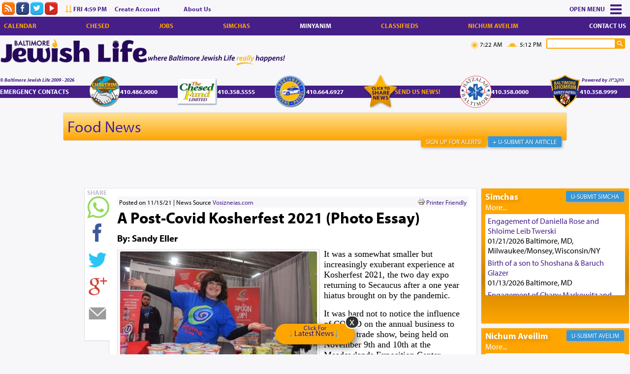

--- FILE ---
content_type: text/html; charset=UTF-8
request_url: https://www.baltimorejewishlife.com/news/news-detail.php?SECTION_ID=29&ARTICLE_ID=149675
body_size: 34021
content:
<!doctype html>
<html>
<head>
<meta http-equiv="Content-Type" content="text/html; charset=UTF-8" />
<meta name="viewport" content="width=device-width, initial-scale=1">
<meta itemprop="name" content="Baltimore Jewish Life | A Post-Covid Kosherfest 2021 (Photo Essay)"/>
<meta itemprop="image" content="http://baltimorejewishlife.com/admin/articleFeature/2021111516370313912132.JPG"/>
<meta itemprop="description" content="Baltimore Jewish Life | A Post-Covid Kosherfest 2021 (Photo Essay)"/>

<meta property="og:title" content="Baltimore Jewish Life | A Post-Covid Kosherfest 2021 (Photo Essay)"/>
<meta property="og:url" content="https://www.baltimorejewishlife.com:443/news/news-detail.php?SECTION_ID=29&ARTICLE_ID=149675" />
<meta property="og:type" content="article" />
<meta property="og:description" content="Baltimore Jewish Life | A Post-Covid Kosherfest 2021 (Photo Essay)"/>
<meta property="og:image" content="http://baltimorejewishlife.com/admin/articleFeature/2021111516370313912132.JPG"/>
<meta property="og:image:width" content="300" />
<meta property="og:image:height" content="200" />
<link rel="image_src" href="https://baltimorejewishlife.com/admin/articleFeature/2021111516370313912132.JPG" />

<title>Baltimore Jewish Life | A Post-Covid Kosherfest 2021 (Photo Essay)</title>

<link rel="stylesheet" type="text/css"
	href="//www.baltimorejewishlife.com/app-resources/php-sass/css/landing-page.css" />
<!--[if IE 9 ]>
	  <link rel="stylesheet" type="text/css" href="//www.baltimorejewishlife.com/app-resources/php-sass/css/ie-fixes-9.css"/>
	<![endif]-->
<link rel="stylesheet" type="text/css"
	href="//www.baltimorejewishlife.com/scripts/jquery.fancybox-1.3.1.css" />

<script async
	src="//pagead2.googlesyndication.com/pagead/js/adsbygoogle.js"></script>
<script type="text/javascript"
	src="https://ajax.googleapis.com/ajax/libs/jquery/1.7.0/jquery.min.js"></script>
<script type="text/javascript"
	src="https://ajax.googleapis.com/ajax/libs/jqueryui/1.7.0/jquery-ui.min.js"></script>
<script type="text/javascript"
	src="//www.baltimorejewishlife.com/scripts/jquery.fancybox-1.3.1.pack.js"></script>
<script type="text/javascript"
	src="//www.baltimorejewishlife.com/scripts/lib/popeye/jquery.popeye-2.0.1.min.js"></script>
<script type="text/javascript"
	src="//www.baltimorejewishlife.com/app-resources/scripts/jquery.jscroll-modified.js"></script>
<script type="text/javascript"
	src="//www.baltimorejewishlife.com/app-resources/scripts/sitescripts.js?r=0327"></script>
<script type="text/javascript"
	src="//www.baltimorejewishlife.com/app-resources/scripts/infiniteFeed.js?r=0317"></script>
<script type="text/javascript"
	src="//www.baltimorejewishlife.com/app-resources/scripts/socialMedia.js"></script>
<!--
<script src="https://use.typekit.net/wce6rxc.js"></script>
<script>try{Typekit.load({ async: true });}catch(e){}</script>
-->
<style>
  @import url("https://use.typekit.net/wce6rxc.css");
</style>

<script type="text/javascript">
	$(window).load(bjl.Feed.loadColumnsByArticleHeight);
</script>
<script async src="https://platform.twitter.com/widgets.js" charset="utf-8"></script>
<style>
#fsoverlay {
    height: 100%;
    width: 100%;
    position: fixed;
    left: 0;
    top: 0;
    z-index: 1000;
    display: none;
}

#fsoverlay #daoverlay {
    background-color: white;
    box-shadow: 0px 0px 15px black;
    position: absolute;
    top: 30px;
    bottom: 0;
    left: 0;
    right: 30px;
    width: 1100px;
    height: 610px;
    z-index: 1005;
    text-align: center;
    display: block;
    margin: auto;
}

#fsoverlay #daoverlay #adX {
    position: absolute;
    right: -24px;
    top: -3px;
}

#fsoverlay #daoverlay #adX a {
    display: block;
    width: 48px;
    height: 43px;
    background-image: url('../../../images/../scripts/fancybox.png');
    background-position: -59px 0px;
    background-repeat: no-repeat;
    background-size: 102px;
}

#fsoverlay #daoverlay #daBody {
    border-radius: 3px;
}

#fsoverlay #daoverlay #daBody img {
    border-radius: 3px;
    border: solid 2px white;
    box-shadow: 0px 5px 35px black;
    width: 100%;
    height: 100%;
}

.scale-fancybox,#fsoverlay {
    padding: 0em!important;
}

@media (max-width: 1278px) {
    .scale-fancybox #daoverlay,#fsoverlay #daoverlay {
        width:900px;
        height: 500px;
    }
}

@media (max-width: 1022px) {
    .scale-fancybox #fancybox-frame,#fsoverlay #fancybox-frame {
        -ms-zoom:0.9;
        -moz-transform: scale(0.9);
        -moz-transform-origin: 0 0;
        -o-transform: scale(0.9);
        -o-transform-origin: 0 0;
        -webkit-transform: scale(0.9);
        -webkit-transform-origin: 0 0;
    }

    .scale-fancybox #fancybox-outer,#fsoverlay #fancybox-outer {
        width: 91.5%;
        height: 92%;
    }

    .scale-fancybox #daoverlay,#fsoverlay #daoverlay {
        width: 756px;
        height: 420px;
    }
}

@media (max-width: 768px) {
    .scale-fancybox #fancybox-frame,#fsoverlay #fancybox-frame {
        -ms-zoom:0.6;
        -moz-transform: scale(0.6);
        -moz-transform-origin: 0 0;
        -o-transform: scale(0.6);
        -o-transform-origin: 0 0;
        -webkit-transform: scale(0.6);
        -webkit-transform-origin: 0 0;
    }

    .scale-fancybox #fancybox-outer,#fsoverlay #fancybox-outer {
        width: 61%;
        height: 61.5%;
    }

    .scale-fancybox #daoverlay,#fsoverlay #daoverlay {
        width: 525px;
        height: 292px;
    }
}

@media (max-width: 539px) {
    .scale-fancybox #fancybox-frame,#fsoverlay #fancybox-frame {
        -ms-zoom:0.5;
        -moz-transform: scale(0.5);
        -moz-transform-origin: 0 0;
        -o-transform: scale(0.5);
        -o-transform-origin: 0 0;
        -webkit-transform: scale(0.5);
        -webkit-transform-origin: 0 0;
    }

    .scale-fancybox #fancybox-outer,#fsoverlay #fancybox-outer {
        width: 51.5%;
        height: 52%;
    }

    .scale-fancybox #daoverlay,#fsoverlay #daoverlay {
        width: 300px;
        height: 167px;
    }
}

[data-target="fancybox"] {
    cursor: pointer;
}
</style>
<script>
$(function(){
  $(document).on('click', '[data-target="fancybox"]', function(e){ 
    $.get(e.target.getAttribute('adimpression'));
    var src= e.target.nextElementSibling.innerHTML.replace(/&lt;/g, "<").replace(/&gt;/g, ">"); 
    $.fancybox({ 
        content: src, 
        overlayOpacity: .85, 
        overlayColor: 'black', 
        onStart: function() { $(document.body).css('overflow', 'hidden') }, 
        onClosed: function(){ $(document.body).css('overflow', 'auto') }  })  
  })
})

</script>
<!-- Global site tag (gtag.js) - Google Analytics -->
<!-- script async src="https://www.googletagmanager.com/gtag/js?id=UA-159433114-1"></script -->
<!-- script>
  window.dataLayer = window.dataLayer || [];
  function gtag(){dataLayer.push(arguments);}
  gtag('js', new Date());

  gtag('config', 'UA-159433114-1');
</script -->
</head>

<body class="hasWallpaperAds">
	<header>
	<section class="header-section">
	<ul class="header-items">
		<li class="header-social-icon"><a href="http://baltimorejewishlife.com/rss/bjl.rss"
				target="_blank"><img
					src="//www.baltimorejewishlife.com/images/icons/rss.png" border="0"></a></li>
		<li class="header-social-icon"><a href="https://www.facebook.com/pages/Baltimore-Jewish-Life/130683583624786?ref=ts" target="_blank"><img
					src="//www.baltimorejewishlife.com/images/icons/facebook.png" border="0"></a>
		</li>
		<li class="header-social-icon"><a
				href="https://twitter.com/BJLife"
				target="_blank"><img
					src="//www.baltimorejewishlife.com/images/icons/twitter.png" border="0"></a>
		</li>
		<li class="header-social-icon"><a
				href="https://www.youtube.com/channel/UCFN9Kqpg8J3Ipk0JHNkYXRg"
				target="_blank"><img
					src="//www.baltimorejewishlife.com/images/icons/youtube.png" border="0"></a>
		</li>

		<li class="candle-lighting">
			<img src="//www.baltimorejewishlife.com/images/icons/icon-candle-lighting.png"/>
			<span>Fri 4:59 pm</span>
		</li>

		
					<li class="header-menu-item"><a href="//www.baltimorejewishlife.com/register/register.php">Create Account</a></li>
				<li class="header-menu-item"></li>
				<li class="header-menu-item"></li>
		<li class="header-menu-item"><a href="//www.baltimorejewishlife.com/chesed/about-us.php">About Us</a></li>
		
	</ul>



</section>
		<nav class="top-bar-container-position-marker" />

<nav class="top-bar-container">

	
<span class='mobile responsive-item oneColumnWide oneColumnNarrow'> 

    <section class="widgetShortcutBar">
    	<div><a href="//www.baltimorejewishlife.com/eventcalendar">Calendar</a></div>
    	<div><a href="//www.baltimorejewishlife.com/chesed/in-need-of.php">Chesed</a></div>
     	<div><a href="//www.baltimorejewishlife.com/marketplace/jobs.php">Jobs</a></div>
    	<div><span class='responsive-item oneColumnWide oneColumnNarrow'><a href='//www.baltimorejewishlife.com/m/simchas/'>Simchas</a></span><span class='responsive-item twoColumn widescreen medium-widescreen'><a href='//www.baltimorejewishlife.com/simchas/simchas.php?type=Engagements'>Simchas</a></span></div>
    	<div><span class='responsive-item oneColumnWide oneColumnNarrow'><a href='//www.baltimorejewishlife.com/m/chesed/'>Nichum</a></span><span class='responsive-item twoColumn widescreen medium-widescreen'><a href='//www.baltimorejewishlife.com/chesed/nichum-aveilim.php'>Nichum</a></span></div>
    </section>
    
    <section class="widgetShortcutBar">
    	<div><a href="//www.baltimorejewishlife.com/marketplace/classifieds.php">Classifieds</a></div>
    	<div><a href="//www.baltimorejewishlife.com/m/minyanim/" class="minyanim">Minyanim</a></div>
   	    	<div class="special">
    		<div class="to-top"><a href="javascript: bjl.util.smoothScrollTo(0)">Top</a></div>
    		<div><a href="//www.baltimorejewishlife.com/chesed/contact-us.php">Contact Us</a></div>
    	</div>
    </section>

</span>

<span class='desktop responsive-item widescreen medium-widescreen twoColumn'>


    <section class="widgetShortcutBar">
    	<div><a href="//www.baltimorejewishlife.com/eventcalendar">Calendar</a></div>
    	<div><a href="//www.baltimorejewishlife.com/chesed/in-need-of.php">Chesed</a></div>
     	<div><a href="//www.baltimorejewishlife.com/marketplace/jobs.php">Jobs</a></div>
    	<div><span class='responsive-item oneColumnWide oneColumnNarrow'><a href='//www.baltimorejewishlife.com/m/simchas/'>Simchas</a></span><span class='responsive-item twoColumn widescreen medium-widescreen'><a href='//www.baltimorejewishlife.com/simchas/simchas.php?type=Engagements'>Simchas</a></span></div>
     	    
    	<div><a href="//www.baltimorejewishlife.com/minyanim/shacharis.php" class="minyanim minyanim-popup">Minyanim</a></div>
    	<div><a href="//www.baltimorejewishlife.com/marketplace/classifieds.php">Classifieds</a></div>
    	<div><span class='responsive-item oneColumnWide oneColumnNarrow'><a href='//www.baltimorejewishlife.com/m/chesed/'>Nichum Aveilim</a></span><span class='responsive-item twoColumn widescreen medium-widescreen'><a href='//www.baltimorejewishlife.com/chesed/nichum-aveilim.php'>Nichum Aveilim</a></span></div>
    	<div class="special">
    		<div class="to-top"><a href="javascript: bjl.util.smoothScrollTo(0)">Top</a></div>
    		<div><a href="//www.baltimorejewishlife.com/chesed/contact-us.php">Contact Us</a></div>
    	</div>
    </section>

</span>

	<aside class="floating-logo">
		<a href="//www.baltimorejewishlife.com/"> <img
			src="//www.baltimorejewishlife.com/images/logo-bjl-com-effect-happens.png" />
		</a>
	</aside> 
	
	<aside class="static-logo">
		<a href="//www.baltimorejewishlife.com/"> <img
			src="//www.baltimorejewishlife.com/images/logo-bjl.png" class="main-logo" /> <img
			src="//www.baltimorejewishlife.com/images/bjl-happens.png" class="happens-logo" />
		</a>
	</aside>
	<style>
	
		

		
		
		.header-ad.header-ad {
			display:none;
		}
		.top-bar-container-scrolled .header-ad.header-ad--no-scroll {
				display: none;
		}
		@media (min-width: 1280px){
			.header-ad.header-ad--no-scroll {
				float: left;
				margin-left: 288px;
				display: block;
			}

			.top-bar-container-scrolled .header-ad.header-ad--scroll {
				display: block;
				position: fixed;
				left: 50%;
				
				transform: translate(-50%, 0%);
			}
			.header-ad.header-ad--no-scroll img {
				max-height: 90px;
				top: 0px;
				position: relative;
			}

			.header-ad.header-ad--scroll img {
				max-height: 73px;
				top: -5px;
				position: relative;
			}

			
		}
		
	</style>
	<div class="header-ad header-ad--no-scroll">
	
					<!-- Revive Adserver Javascript Tag - Generated with Revive Adserver v4.1.1 -->
				<script type='text/javascript'><!--//<![CDATA[
					var m3_u = (location.protocol=='https:'?'https://adserver.baltimorejewishlife.com/delivery/ajs.php':'http://adserver.baltimorejewishlife.com/delivery/ajs.php');
					var m3_r = Math.floor(Math.random()*99999999999);
					if (!document.MAX_used) document.MAX_used = ',';
					document.write ("<scr"+"ipt type='text/javascript' src='"+m3_u);
					document.write ("?zoneid=150");
					document.write ('&amp;cb=' + m3_r);
					if (document.MAX_used != ',') document.write ("&amp;exclude=" + document.MAX_used);
					document.write (document.charset ? '&amp;charset='+document.charset : (document.characterSet ? '&amp;charset='+document.characterSet : ''));
					document.write ("&amp;loc=" + escape(window.location));
					if (document.referrer) document.write ("&amp;referer=" + escape(document.referrer));
					if (document.context) document.write ("&context=" + escape(document.context));
					if (document.mmm_fo) document.write ("&amp;mmm_fo=1");
					document.write ("'><\/scr"+"ipt>");
				//]]>--></script><noscript><a href='http://adserver.baltimorejewishlife.com/delivery/ck.php?n=a7aa6e93&amp;cb=INSERT_RANDOM_NUMBER_HERE' target='_blank'><img src='http://adserver.baltimorejewishlife.com/delivery/avw.php?zoneid=150&amp;cb=INSERT_RANDOM_NUMBER_HERE&amp;n=a7aa6e93' border='0' alt='' /></a></noscript>

	</div>
	<div class="header-ad header-ad--scroll">
	
					<!-- Revive Adserver Javascript Tag - Generated with Revive Adserver v4.1.1 -->
					<script type='text/javascript'><!--//<![CDATA[
						var m3_u = (location.protocol=='https:'?'https://adserver.baltimorejewishlife.com/delivery/ajs.php':'http://adserver.baltimorejewishlife.com/delivery/ajs.php');
						var m3_r = Math.floor(Math.random()*99999999999);
						if (!document.MAX_used) document.MAX_used = ',';
						document.write ("<scr"+"ipt type='text/javascript' src='"+m3_u);
						document.write ("?zoneid=151");
						document.write ('&amp;cb=' + m3_r);
						if (document.MAX_used != ',') document.write ("&amp;exclude=" + document.MAX_used);
						document.write (document.charset ? '&amp;charset='+document.charset : (document.characterSet ? '&amp;charset='+document.characterSet : ''));
						document.write ("&amp;loc=" + escape(window.location));
						if (document.referrer) document.write ("&amp;referer=" + escape(document.referrer));
						if (document.context) document.write ("&context=" + escape(document.context));
						if (document.mmm_fo) document.write ("&amp;mmm_fo=1");
						document.write ("'><\/scr"+"ipt>");
					//]]>--></script><noscript><a href='http://adserver.baltimorejewishlife.com/delivery/ck.php?n=ae43bed0&amp;cb=INSERT_RANDOM_NUMBER_HERE' target='_blank'><img src='http://adserver.baltimorejewishlife.com/delivery/avw.php?zoneid=151&amp;cb=INSERT_RANDOM_NUMBER_HERE&amp;n=ae43bed0' border='0' alt='' /></a></noscript>

			
	</div>
	<div class="source-of-parnasa-91">Powered by הקב"ה</div>
	<div class="copyright">&#169; Baltimore Jewish Life 2009 - 2026</div>

	<ul class="top-bar-items">
		<li class="header-search-field">
			<form id="search" name="search" method="get"
				action="//www.baltimorejewishlife.com/search.php">
				<input name="option" type="hidden" value="1" /> <input
					name="keywords" type="text"
					onfocus="if (this.value == '') {this.value = ''; }"
					onblur="if (this.value == '') {this.value = ''; }"
					value="" size="40" /> <a
					href="javascript:document.search.submit()"> <img
					src="//www.baltimorejewishlife.com/images/search-orange.gif" />
				</a>
			</form>
		</li>
	</ul>

	<ul class="top-bar-items">
		<li class="send-news-separate"><a
			href="//www.baltimorejewishlife.com/submit-article/submit-article.php"> <img
				src="//www.baltimorejewishlife.com/images/icons/icon-click-share-news-small.png" />
				<span>Send News!</span>
		</a></li>
		<!-- 
		<li class="minyanim"><a href="//www.baltimorejewishlife.com/minyanim/shacharis.php" class="minyanim-popup">Minyanim</a></li>
		<li class="to-top"><a href="javascript: bjl.util.smoothScrollTo(0)">Back to Top</a></li>
 -->
	</ul>


	<ul class="top-bar-items forecast">

		<!-- test -->
		<li class="sunrise"><img
			src="//www.baltimorejewishlife.com/images/icons/icon-sunrise.png" /> 7:22 am</li>
		<li class="sunset"><img
			src="//www.baltimorejewishlife.com/images/icons/icon-sunset.png" /> 5:12 pm</li>

	</ul>

	<div class="text-ad">

<ins data-revive-zoneid="12" data-revive-id="473b5f79ab45fb0606d3b005bebe63d9"></ins>
<script async src="//adserver.baltimorejewishlife.com/delivery/asyncjs.php"></script>

</div>

<!--
<script>

(function($) {
        $.fn.textWidth = function(){
             var calc = '<span style="display:none">' + $(this).text() + '</span>';
             $('body').append(calc);
             var width = $('body').find('span:last').width();
             $('body').find('span:last').remove();
            return width;
        };

        $.fn.marquee = function(args) {
            var that = $(this);
            var textWidth = that.textWidth(),
                offset = that.width(),
                width = offset,
                css = {
                    'text-indent' : that.css('text-indent'),
                    'overflow' : that.css('overflow'),
                    'white-space' : that.css('white-space')
                },
                marqueeCss = {
                    'text-indent' : width,
                    'overflow' : 'hidden',
                    'white-space' : 'nowrap'
                },
                args = $.extend(true, { count: -1, speed: 1e1, leftToRight: false }, args),
                i = 0,
                stop = textWidth*-1,
                dfd = $.Deferred();

            function go() {
                if(!that.length) return dfd.reject();
                if(width == stop) {
                    i++;
                    if(i == args.count) {
                        that.css(css);
                        return dfd.resolve();
                    }
                    if(args.leftToRight) {
                        width = textWidth*-1;
                    } else {
                        width = offset;
                    }
                }
                that.css('text-indent', width + 'px');
                if(args.leftToRight) {
                    width++;
                } else {
                    width--;
                }
                setTimeout(go, args.speed);
            };
            if(args.leftToRight) {
                width = textWidth*-1;
                width++;
                stop = offset;
            } else {
                width--;            
            }
            that.css(marqueeCss);
            go();
            return dfd.promise();
        };
    })(jQuery);

//$('h1').marquee();
//$('h2').marquee({ count: 2 });
//$('h3').marquee({ speed: 5 });
//$('h4').marquee({ leftToRight: true });
//$('h5').marquee({ count: 1, speed: 2 }).done(function() { $('h5').css('color', '#f00'); })

// $('.text-ad').marquee({ speed: 20 });


</script>

-->

</nav>

<nav class="emergency-contact-bar">
	<div class="wrapper">
		<div class="label">Emergency Contacts</div>
		<div class="chaverim icon" title="Chaverim">
			<span class="emergency-contact-popup">
				<div class="phone-number">410.486.9000</div>
			</span>
		</div>
		<div class="chesed-fund icon" title="The Chesed Fund">
			<span class="emergency-contact-popup">
				<div class="phone-number">410.358.5555</div>
			</span>
		</div>

		<div class="nwcp icon" title="NWCP - Northwest Citizens Patrol">
			<span class="emergency-contact-popup">
				<div class="phone-number">410.664.6927</div>
			</span>
		</div>

		<div class="icon send-news-icon">
			<a href="//www.baltimorejewishlife.com/submit-article/submit-article.php">
				<div class="send-news-text">Send Us News!</div>
			</a>
		</div>

		<div class="hatzalah icon" title="Hatzalah">
			<span class="emergency-contact-popup">
				<div class="phone-number">410.358.0000</div>
			</span>
		</div>

		<div class="shomrim icon" title="Shomrim">
			<span class="emergency-contact-popup">
				<div class="phone-number">410.358.9999</div>
			</span>
		</div>
	</div>
</nav>
</header>

		

<div id="fsoverlay">
	<div id="daoverlay">
		<div id="adX">
			<a href="javascript:void" onclick="hideAd()"></a>
		</div>
		<div id="daBody">
			

<!-- Revive Adserver Javascript Tag - Generated with Revive Adserver v4.1.1 -->
<script type='text/javascript'><!--//<![CDATA[
   var m3_u = (location.protocol=='https:'?'https://adserver.baltimorejewishlife.com/delivery/ajs.php':'http://adserver.baltimorejewishlife.com/delivery/ajs.php');
   var m3_r = Math.floor(Math.random()*99999999999);
   if (!document.MAX_used) document.MAX_used = ',';
   document.write ("<scr"+"ipt type='text/javascript' src='"+m3_u);
   document.write ("?zoneid=129");
   document.write ('&amp;cb=' + m3_r);
   if (document.MAX_used != ',') document.write ("&amp;exclude=" + document.MAX_used);
   document.write (document.charset ? '&amp;charset='+document.charset : (document.characterSet ? '&amp;charset='+document.characterSet : ''));
   document.write ("&amp;loc=" + escape(window.location));
   if (document.referrer) document.write ("&amp;referer=" + escape(document.referrer));
   if (document.context) document.write ("&context=" + escape(document.context));
   if (document.mmm_fo) document.write ("&amp;mmm_fo=1");
   document.write ("'><\/scr"+"ipt>");
//]]>--></script>

				</div>
			</div>
		</div>

<script>
//	if ($(window).width() >= 540 && $(window).height() >= 540) {
	
    
    	$("#daBody a").click(function (event) {hideAd();});
    function hideAd(){
    		$("#fsoverlay").fadeOut(250);
    	}
				if($('#daBody img').filter(function(){ return this.getAttribute("width") && Number(this.getAttribute("width")) > 4 /* border-width of beacon */  }).length){
				 	setTimeout(function(){$("#fsoverlay").fadeIn(250);},2000);
    		                }
//	}
	</script>
<nav class="navigation-menu-container">
	<aside class="navigation-toggle">
		<label>Menu</label> <span class="menu-icon"></span>
	</aside>
	
	<section class="navigation-menu hide">
		<header>Account <span class="arrow arrow-up"/></header>
		<ul class="hide">
							<li><a href="//www.baltimorejewishlife.com/register/register.php">Create an Account</a></li>
						<li></li>
						<li></li>
		</ul>

			<header>News <span class="arrow arrow-up"/></header>
		<ul class="hide">
					<li>
				<a href="//www.baltimorejewishlife.com/news/localNews.php" class="">				Local News</a>
			</li> 
					<li>
				<a href="//www.baltimorejewishlife.com/news/associated.php" class="">				Associated News</a>
			</li> 
					<li>
				<a href="//www.baltimorejewishlife.com/news/israelNews.php" class="">				Israel News</a>
			</li> 
					<li>
				<a href="//www.baltimorejewishlife.com/news/nationalNews.php" class="">				National News</a>
			</li> 
					<li>
				<a href="//www.baltimorejewishlife.com/news/internationalNews.php" class="">				International News</a>
			</li> 
					<li>
				<a href="//www.baltimorejewishlife.com/news/trafficAndWeather.php" class="">				Traffic & Weather</a>
			</li> 
					<li>
				<a href="//www.baltimorejewishlife.com/news/finance.php" class="">				Finance</a>
			</li> 
					<li>
				<a href="//www.baltimorejewishlife.com/news/letterFromTheEditor.php" class="">				Letter To the Editor</a>
			</li> 
					<li>
				<a href="//www.baltimorejewishlife.com/news/editorBiographies.php" class="">				Editor Biographies</a>
			</li> 
					<li>
				<a href="//www.baltimorejewishlife.com/news/section.php?ID=64" class="">				9/11 Anniversary</a>
			</li> 
					<li>
				<a href="//www.baltimorejewishlife.com/news/section.php?ID=78" class="">				Shaya Gross, z'l</a>
			</li> 
					<li>
				<a href="//www.baltimorejewishlife.com/news/section.php?ID=82" class="">				Terror in Har Nof</a>
			</li> 
					<li>
				<a href="//www.baltimorejewishlife.com/news/section.php?ID=83" class="">				HaRav Aharon Lichtenstein, z'l</a>
			</li> 
				</ul>
			<header>Family <span class="arrow arrow-up"/></header>
		<ul class="hide">
					<li>
				<a href="//www.baltimorejewishlife.com/family/health.php" class="">				Health</a>
			</li> 
					<li>
				<a href="//www.baltimorejewishlife.com/family/parenting.php" class="">				Parenting</a>
			</li> 
					<li>
				<a href="//www.baltimorejewishlife.com/family/marriageAndRelationships.php" class="">				Marriage &amp; Relationships</a>
			</li> 
					<li>
				<a href="//www.baltimorejewishlife.com/family/youth.php" class="">				Youth</a>
			</li> 
				</ul>
			<header>Community <span class="arrow arrow-up"/></header>
		<ul class="hide">
					<li>
				<a href="//www.baltimorejewishlife.com//eventcalendar" class="">				View Calendar</a>
			</li> 
					<li>
				<a href="//www.baltimorejewishlife.com/login/login.php?CAMEFROM=%2F%2Fwww.baltimorejewishlife.com%2F%2Feventcalendar" id="login-popup" class="">				Add Your Event</a>
			</li> 
				</ul>
			<header>Market Place <span class="arrow arrow-up"/></header>
		<ul class="hide">
					<li>
				<a href="//www.baltimorejewishlife.com/phone-book/business.php" class="">				Local Business Directory</a>
			</li> 
					<li>
				<a href="//www.baltimorejewishlife.com/marketplace/coupons.php" class="">				Coupons &amp; Deals</a>
			</li> 
					<li>
				<a href="//www.baltimorejewishlife.com/marketplace/jobs.php" class="">				Employment</a>
			</li> 
					<li>
				<a href="//www.baltimorejewishlife.com/marketplace/classifieds.php" class="">				Classifieds</a>
			</li> 
				</ul>
			<header>Business Directory <span class="arrow arrow-up"/></header>
		<ul class="hide">
					<li>
				<a href="//www.baltimorejewishlife.com/marketplace/services.php?cid=12" class="">				A/c &amp; heating</a>
			</li> 
					<li>
				<a href="//www.baltimorejewishlife.com/marketplace/services.php?cid=1" class="">				Accounting</a>
			</li> 
					<li>
				<a href="//www.baltimorejewishlife.com/marketplace/services.php?cid=6" class="">				Acupuncture</a>
			</li> 
					<li>
				<a href="//www.baltimorejewishlife.com/marketplace/services.php?cid=77" class="">				Adult education</a>
			</li> 
					<li>
				<a href="//www.baltimorejewishlife.com/marketplace/services.php?cid=10" class="">				Advertising</a>
			</li> 
					<li>
				<a href="//www.baltimorejewishlife.com/marketplace/services.php?cid=207" class="">				Airport transportation</a>
			</li> 
					<li>
				<a href="//www.baltimorejewishlife.com/marketplace/services.php?cid=13" class="">				Alarms</a>
			</li> 
					<li>
				<a href="//www.baltimorejewishlife.com/marketplace/services.php?cid=14" class="">				Aliyah</a>
			</li> 
					<li>
				<a href="//www.baltimorejewishlife.com/marketplace/services.php?cid=15" class="">				Alterations</a>
			</li> 
					<li>
				<a href="//www.baltimorejewishlife.com/marketplace/services.php?cid=16" class="">				Apartments</a>
			</li> 
					<li>
				<a href="//www.baltimorejewishlife.com/marketplace/services.php?cid=38" class="">				Appliance repair</a>
			</li> 
					<li>
				<a href="//www.baltimorejewishlife.com/marketplace/services.php?cid=17" class="">				Appraising</a>
			</li> 
					<li>
				<a href="//www.baltimorejewishlife.com/marketplace/services.php?cid=18" class="">				Architect</a>
			</li> 
					<li>
				<a href="//www.baltimorejewishlife.com/marketplace/services.php?cid=19" class="">				Artwork</a>
			</li> 
					<li>
				<a href="//www.baltimorejewishlife.com/marketplace/services.php?cid=22" class="">				Assisted living</a>
			</li> 
					<li>
				<a href="//www.baltimorejewishlife.com/marketplace/services.php?cid=23" class="">				Attorneys</a>
			</li> 
					<li>
				<a href="//www.baltimorejewishlife.com/marketplace/services.php?cid=25" class="">				Audiology (hearing aids)</a>
			</li> 
					<li>
				<a href="//www.baltimorejewishlife.com/marketplace/services.php?cid=26" class="">				Auto rental</a>
			</li> 
					<li>
				<a href="//www.baltimorejewishlife.com/marketplace/services.php?cid=27" class="">				Auto repair</a>
			</li> 
					<li>
				<a href="//www.baltimorejewishlife.com/marketplace/services.php?cid=28" class="">				Auto sales</a>
			</li> 
					<li>
				<a href="//www.baltimorejewishlife.com/marketplace/services.php?cid=39" class="">				Auto specialists</a>
			</li> 
					<li>
				<a href="//www.baltimorejewishlife.com/marketplace/services.php?cid=29" class="">				Baby accessories</a>
			</li> 
					<li>
				<a href="//www.baltimorejewishlife.com/marketplace/services.php?cid=30" class="">				Baby gifts</a>
			</li> 
					<li>
				<a href="//www.baltimorejewishlife.com/marketplace/services.php?cid=31" class="">				Baby nurse</a>
			</li> 
					<li>
				<a href="//www.baltimorejewishlife.com/marketplace/services.php?cid=32" class="">				Baby nursing supplies</a>
			</li> 
					<li>
				<a href="//www.baltimorejewishlife.com/marketplace/services.php?cid=78" class="">				Bachelors degree programs</a>
			</li> 
					<li>
				<a href="//www.baltimorejewishlife.com/marketplace/services.php?cid=33" class="">				Bakeries</a>
			</li> 
					<li>
				<a href="//www.baltimorejewishlife.com/marketplace/services.php?cid=41" class="">				Bands</a>
			</li> 
					<li>
				<a href="//www.baltimorejewishlife.com/marketplace/services.php?cid=42" class="">				Banks</a>
			</li> 
					<li>
				<a href="//www.baltimorejewishlife.com/marketplace/services.php?cid=43" class="">				Barbers</a>
			</li> 
					<li>
				<a href="//www.baltimorejewishlife.com/marketplace/services.php?cid=44" class="">				Bed and breakfast</a>
			</li> 
					<li>
				<a href="//www.baltimorejewishlife.com/marketplace/services.php?cid=45" class="">				Benchers</a>
			</li> 
					<li>
				<a href="//www.baltimorejewishlife.com/marketplace/services.php?cid=46" class="">				Bookbinding</a>
			</li> 
					<li>
				<a href="//www.baltimorejewishlife.com/marketplace/services.php?cid=5" class="">				Bookkeeping</a>
			</li> 
					<li>
				<a href="//www.baltimorejewishlife.com/marketplace/services.php?cid=47" class="">				Bookstores</a>
			</li> 
					<li>
				<a href="//www.baltimorejewishlife.com/marketplace/services.php?cid=161" class="">				Business real estate</a>
			</li> 
					<li>
				<a href="//www.baltimorejewishlife.com/marketplace/services.php?cid=11" class="">				Business services</a>
			</li> 
					<li>
				<a href="//www.baltimorejewishlife.com/marketplace/services.php?cid=48" class="">				Butcher shops</a>
			</li> 
					<li>
				<a href="//www.baltimorejewishlife.com/marketplace/services.php?cid=49" class="">				Cabinetry</a>
			</li> 
					<li>
				<a href="//www.baltimorejewishlife.com/marketplace/services.php?cid=220" class="">				Camp</a>
			</li> 
					<li>
				<a href="//www.baltimorejewishlife.com/marketplace/services.php?cid=36" class="">				Candy</a>
			</li> 
					<li>
				<a href="//www.baltimorejewishlife.com/marketplace/services.php?cid=221" class="">				Cardiologist</a>
			</li> 
					<li>
				<a href="//www.baltimorejewishlife.com/marketplace/services.php?cid=50" class="">				Career counseling</a>
			</li> 
					<li>
				<a href="//www.baltimorejewishlife.com/marketplace/services.php?cid=51" class="">				Carpet and carpet cleaning</a>
			</li> 
					<li>
				<a href="//www.baltimorejewishlife.com/marketplace/services.php?cid=52" class="">				Cars</a>
			</li> 
					<li>
				<a href="//www.baltimorejewishlife.com/marketplace/services.php?cid=34" class="">				Catering</a>
			</li> 
					<li>
				<a href="//www.baltimorejewishlife.com/marketplace/services.php?cid=201" class="">				Centerpieces</a>
			</li> 
					<li>
				<a href="//www.baltimorejewishlife.com/marketplace/services.php?cid=53" class="">				Ceramics</a>
			</li> 
					<li>
				<a href="//www.baltimorejewishlife.com/marketplace/services.php?cid=212" class="">				Chessed</a>
			</li> 
					<li>
				<a href="//www.baltimorejewishlife.com/marketplace/services.php?cid=54" class="">				Chiropractors</a>
			</li> 
					<li>
				<a href="//www.baltimorejewishlife.com/marketplace/services.php?cid=55" class="">				Chuppahs</a>
			</li> 
					<li>
				<a href="//www.baltimorejewishlife.com/marketplace/services.php?cid=56" class="">				Cleaning services</a>
			</li> 
					<li>
				<a href="//www.baltimorejewishlife.com/marketplace/services.php?cid=57" class="">				Closeout stores</a>
			</li> 
					<li>
				<a href="//www.baltimorejewishlife.com/marketplace/services.php?cid=197" class="">				Clothing</a>
			</li> 
					<li>
				<a href="//www.baltimorejewishlife.com/marketplace/services.php?cid=58" class="">				Clothing (children&#039;s)</a>
			</li> 
					<li>
				<a href="//www.baltimorejewishlife.com/marketplace/services.php?cid=59" class="">				Clothing (family)</a>
			</li> 
					<li>
				<a href="//www.baltimorejewishlife.com/marketplace/services.php?cid=60" class="">				Clothing (maternity)</a>
			</li> 
					<li>
				<a href="//www.baltimorejewishlife.com/marketplace/services.php?cid=61" class="">				Clothing (men&#039;s)</a>
			</li> 
					<li>
				<a href="//www.baltimorejewishlife.com/marketplace/services.php?cid=62" class="">				Clothing (robes)</a>
			</li> 
					<li>
				<a href="//www.baltimorejewishlife.com/marketplace/services.php?cid=64" class="">				Clothing (socks)</a>
			</li> 
					<li>
				<a href="//www.baltimorejewishlife.com/marketplace/services.php?cid=63" class="">				Clothing (women&#039;s)</a>
			</li> 
					<li>
				<a href="//www.baltimorejewishlife.com/marketplace/services.php?cid=65" class="">				Coin appraising</a>
			</li> 
					<li>
				<a href="//www.baltimorejewishlife.com/marketplace/services.php?cid=66" class="">				Computer services</a>
			</li> 
					<li>
				<a href="//www.baltimorejewishlife.com/marketplace/services.php?cid=199" class="">				Consignment shops</a>
			</li> 
					<li>
				<a href="//www.baltimorejewishlife.com/marketplace/services.php?cid=67" class="">				Construction</a>
			</li> 
					<li>
				<a href="//www.baltimorejewishlife.com/marketplace/services.php?cid=68" class="">				Cosmetics</a>
			</li> 
					<li>
				<a href="//www.baltimorejewishlife.com/marketplace/services.php?cid=69" class="">				Counseling (family, marital, children)</a>
			</li> 
					<li>
				<a href="//www.baltimorejewishlife.com/marketplace/services.php?cid=70" class="">				Daycare and preschools</a>
			</li> 
					<li>
				<a href="//www.baltimorejewishlife.com/marketplace/services.php?cid=71" class="">				Dentists</a>
			</li> 
					<li>
				<a href="//www.baltimorejewishlife.com/marketplace/services.php?cid=187" class="">				Dermatologists</a>
			</li> 
					<li>
				<a href="//www.baltimorejewishlife.com/marketplace/services.php?cid=74" class="">				Dietitians</a>
			</li> 
					<li>
				<a href="//www.baltimorejewishlife.com/marketplace/services.php?cid=75" class="">				Doulas</a>
			</li> 
					<li>
				<a href="//www.baltimorejewishlife.com/marketplace/services.php?cid=76" class="">				Dry cleaners</a>
			</li> 
					<li>
				<a href="//www.baltimorejewishlife.com/marketplace/services.php?cid=204" class="">				Education</a>
			</li> 
					<li>
				<a href="//www.baltimorejewishlife.com/marketplace/services.php?cid=84" class="">				Electricians</a>
			</li> 
					<li>
				<a href="//www.baltimorejewishlife.com/marketplace/services.php?cid=85" class="">				Emergency care</a>
			</li> 
					<li>
				<a href="//www.baltimorejewishlife.com/marketplace/services.php?cid=86" class="">				Employment services</a>
			</li> 
					<li>
				<a href="//www.baltimorejewishlife.com/marketplace/services.php?cid=219" class="">				Energy provider</a>
			</li> 
					<li>
				<a href="//www.baltimorejewishlife.com/marketplace/services.php?cid=216" class="">				Engravers</a>
			</li> 
					<li>
				<a href="//www.baltimorejewishlife.com/marketplace/services.php?cid=37" class="">				Entertainment</a>
			</li> 
					<li>
				<a href="//www.baltimorejewishlife.com/marketplace/services.php?cid=203" class="">				Event planning</a>
			</li> 
					<li>
				<a href="//www.baltimorejewishlife.com/marketplace/services.php?cid=87" class="">				Exercise</a>
			</li> 
					<li>
				<a href="//www.baltimorejewishlife.com/marketplace/services.php?cid=88" class="">				Exterminators</a>
			</li> 
					<li>
				<a href="//www.baltimorejewishlife.com/marketplace/services.php?cid=89" class="">				Eye care</a>
			</li> 
					<li>
				<a href="//www.baltimorejewishlife.com/marketplace/services.php?cid=90" class="">				Fertility support</a>
			</li> 
					<li>
				<a href="//www.baltimorejewishlife.com/marketplace/services.php?cid=91" class="">				Financial consultants</a>
			</li> 
					<li>
				<a href="//www.baltimorejewishlife.com/marketplace/services.php?cid=206" class="">				Financial investment</a>
			</li> 
					<li>
				<a href="//www.baltimorejewishlife.com/marketplace/services.php?cid=9" class="">				Fitness</a>
			</li> 
					<li>
				<a href="//www.baltimorejewishlife.com/marketplace/services.php?cid=92" class="">				Flooring</a>
			</li> 
					<li>
				<a href="//www.baltimorejewishlife.com/marketplace/services.php?cid=93" class="">				Florists</a>
			</li> 
					<li>
				<a href="//www.baltimorejewishlife.com/marketplace/services.php?cid=94" class="">				Framing</a>
			</li> 
					<li>
				<a href="//www.baltimorejewishlife.com/marketplace/services.php?cid=95" class="">				Funeral homes</a>
			</li> 
					<li>
				<a href="//www.baltimorejewishlife.com/marketplace/services.php?cid=96" class="">				Funeral needs (monuments)</a>
			</li> 
					<li>
				<a href="//www.baltimorejewishlife.com/marketplace/services.php?cid=97" class="">				Furniture</a>
			</li> 
					<li>
				<a href="//www.baltimorejewishlife.com/marketplace/services.php?cid=98" class="">				Genetic testing</a>
			</li> 
					<li>
				<a href="//www.baltimorejewishlife.com/marketplace/services.php?cid=99" class="">				Gifts</a>
			</li> 
					<li>
				<a href="//www.baltimorejewishlife.com/marketplace/services.php?cid=100" class="">				Glasses</a>
			</li> 
					<li>
				<a href="//www.baltimorejewishlife.com/marketplace/services.php?cid=101" class="">				Government</a>
			</li> 
					<li>
				<a href="//www.baltimorejewishlife.com/marketplace/services.php?cid=20" class="">				Graphics</a>
			</li> 
					<li>
				<a href="//www.baltimorejewishlife.com/marketplace/services.php?cid=102" class="">				Groceries</a>
			</li> 
					<li>
				<a href="//www.baltimorejewishlife.com/marketplace/services.php?cid=103" class="">				Haircuts</a>
			</li> 
					<li>
				<a href="//www.baltimorejewishlife.com/marketplace/services.php?cid=104" class="">				Hats</a>
			</li> 
					<li>
				<a href="//www.baltimorejewishlife.com/marketplace/services.php?cid=106" class="">				Hauling services</a>
			</li> 
					<li>
				<a href="//www.baltimorejewishlife.com/marketplace/services.php?cid=7" class="">				Health</a>
			</li> 
					<li>
				<a href="//www.baltimorejewishlife.com/marketplace/services.php?cid=107" class="">				Herbs</a>
			</li> 
					<li>
				<a href="//www.baltimorejewishlife.com/marketplace/services.php?cid=163" class="">				Home appraisals</a>
			</li> 
					<li>
				<a href="//www.baltimorejewishlife.com/marketplace/services.php?cid=116" class="">				Home design and decor</a>
			</li> 
					<li>
				<a href="//www.baltimorejewishlife.com/marketplace/services.php?cid=114" class="">				Home health care</a>
			</li> 
					<li>
				<a href="//www.baltimorejewishlife.com/marketplace/services.php?cid=115" class="">				Home improvement</a>
			</li> 
					<li>
				<a href="//www.baltimorejewishlife.com/marketplace/services.php?cid=117" class="">				Home inspections</a>
			</li> 
					<li>
				<a href="//www.baltimorejewishlife.com/marketplace/services.php?cid=118" class="">				Hospitals</a>
			</li> 
					<li>
				<a href="//www.baltimorejewishlife.com/marketplace/services.php?cid=121" class="">				Hotels</a>
			</li> 
					<li>
				<a href="//www.baltimorejewishlife.com/marketplace/services.php?cid=193" class="">				Housing</a>
			</li> 
					<li>
				<a href="//www.baltimorejewishlife.com/marketplace/services.php?cid=164" class="">				Housing loans</a>
			</li> 
					<li>
				<a href="//www.baltimorejewishlife.com/marketplace/services.php?cid=123" class="">				Insurance</a>
			</li> 
					<li>
				<a href="//www.baltimorejewishlife.com/marketplace/services.php?cid=124" class="">				Internet services</a>
			</li> 
					<li>
				<a href="//www.baltimorejewishlife.com/marketplace/services.php?cid=158" class="">				Internists</a>
			</li> 
					<li>
				<a href="//www.baltimorejewishlife.com/marketplace/services.php?cid=125" class="">				Invitations</a>
			</li> 
					<li>
				<a href="//www.baltimorejewishlife.com/marketplace/services.php?cid=127" class="">				Jewelry</a>
			</li> 
					<li>
				<a href="//www.baltimorejewishlife.com/marketplace/services.php?cid=126" class="">				Jewish services</a>
			</li> 
					<li>
				<a href="//www.baltimorejewishlife.com/marketplace/services.php?cid=21" class="">				Judaica</a>
			</li> 
					<li>
				<a href="//www.baltimorejewishlife.com/marketplace/services.php?cid=208" class="">				Kitchens</a>
			</li> 
					<li>
				<a href="//www.baltimorejewishlife.com/marketplace/services.php?cid=128" class="">				Landscaping</a>
			</li> 
					<li>
				<a href="//www.baltimorejewishlife.com/marketplace/services.php?cid=200" class="">				Laundry services</a>
			</li> 
					<li>
				<a href="//www.baltimorejewishlife.com/marketplace/services.php?cid=24" class="">				Lawyers</a>
			</li> 
					<li>
				<a href="//www.baltimorejewishlife.com/marketplace/services.php?cid=194" class="">				Legal aid</a>
			</li> 
					<li>
				<a href="//www.baltimorejewishlife.com/marketplace/services.php?cid=129" class="">				Library</a>
			</li> 
					<li>
				<a href="//www.baltimorejewishlife.com/marketplace/services.php?cid=130" class="">				Linen</a>
			</li> 
					<li>
				<a href="//www.baltimorejewishlife.com/marketplace/services.php?cid=131" class="">				Liquor</a>
			</li> 
					<li>
				<a href="//www.baltimorejewishlife.com/marketplace/services.php?cid=132" class="">				Locksmiths</a>
			</li> 
					<li>
				<a href="//www.baltimorejewishlife.com/marketplace/services.php?cid=133" class="">				Magazines</a>
			</li> 
					<li>
				<a href="//www.baltimorejewishlife.com/marketplace/services.php?cid=134" class="">				Marketing</a>
			</li> 
					<li>
				<a href="//www.baltimorejewishlife.com/marketplace/services.php?cid=108" class="">				Massage therapy</a>
			</li> 
					<li>
				<a href="//www.baltimorejewishlife.com/marketplace/services.php?cid=195" class="">				Medical assistance</a>
			</li> 
					<li>
				<a href="//www.baltimorejewishlife.com/marketplace/services.php?cid=135" class="">				Medical billing</a>
			</li> 
					<li>
				<a href="//www.baltimorejewishlife.com/marketplace/services.php?cid=136" class="">				Mental health (coaching)</a>
			</li> 
					<li>
				<a href="//www.baltimorejewishlife.com/marketplace/services.php?cid=122" class="">				Mental health (hypnosis)</a>
			</li> 
					<li>
				<a href="//www.baltimorejewishlife.com/marketplace/services.php?cid=137" class="">				Mental health (psychiatrists)</a>
			</li> 
					<li>
				<a href="//www.baltimorejewishlife.com/marketplace/services.php?cid=138" class="">				Mental health (psychotherapists / counselors)</a>
			</li> 
					<li>
				<a href="//www.baltimorejewishlife.com/marketplace/services.php?cid=139" class="">				Metal refinishing</a>
			</li> 
					<li>
				<a href="//www.baltimorejewishlife.com/marketplace/services.php?cid=189" class="">				Mohel</a>
			</li> 
					<li>
				<a href="//www.baltimorejewishlife.com/marketplace/services.php?cid=141" class="">				Mortgage companies</a>
			</li> 
					<li>
				<a href="//www.baltimorejewishlife.com/marketplace/services.php?cid=140" class="">				Movers</a>
			</li> 
					<li>
				<a href="//www.baltimorejewishlife.com/marketplace/services.php?cid=142" class="">				Museums</a>
			</li> 
					<li>
				<a href="//www.baltimorejewishlife.com/marketplace/services.php?cid=143" class="">				Music</a>
			</li> 
					<li>
				<a href="//www.baltimorejewishlife.com/marketplace/services.php?cid=166" class="">				New homes</a>
			</li> 
					<li>
				<a href="//www.baltimorejewishlife.com/marketplace/services.php?cid=110" class="">				Nurses</a>
			</li> 
					<li>
				<a href="//www.baltimorejewishlife.com/marketplace/services.php?cid=145" class="">				Nursing companions</a>
			</li> 
					<li>
				<a href="//www.baltimorejewishlife.com/marketplace/services.php?cid=146" class="">				Nursing supplies</a>
			</li> 
					<li>
				<a href="//www.baltimorejewishlife.com/marketplace/services.php?cid=144" class="">				Nusing homes</a>
			</li> 
					<li>
				<a href="//www.baltimorejewishlife.com/marketplace/services.php?cid=8" class="">				Nutrition</a>
			</li> 
					<li>
				<a href="//www.baltimorejewishlife.com/marketplace/services.php?cid=109" class="">				Nutritional and vitamin supplements</a>
			</li> 
					<li>
				<a href="//www.baltimorejewishlife.com/marketplace/services.php?cid=111" class="">				Nutritionist</a>
			</li> 
					<li>
				<a href="//www.baltimorejewishlife.com/marketplace/services.php?cid=147" class="">				Occupational therapy</a>
			</li> 
					<li>
				<a href="//www.baltimorejewishlife.com/marketplace/services.php?cid=148" class="">				Office supplies and services</a>
			</li> 
					<li>
				<a href="//www.baltimorejewishlife.com/marketplace/services.php?cid=149" class="">				Opthalmologists</a>
			</li> 
					<li>
				<a href="//www.baltimorejewishlife.com/marketplace/services.php?cid=150" class="">				Orchestras</a>
			</li> 
					<li>
				<a href="//www.baltimorejewishlife.com/marketplace/services.php?cid=72" class="">				Orthodontists</a>
			</li> 
					<li>
				<a href="//www.baltimorejewishlife.com/marketplace/services.php?cid=0" class="">				Other</a>
			</li> 
					<li>
				<a href="//www.baltimorejewishlife.com/marketplace/services.php?cid=151" class="">				Painters</a>
			</li> 
					<li>
				<a href="//www.baltimorejewishlife.com/marketplace/services.php?cid=152" class="">				Paper goods</a>
			</li> 
					<li>
				<a href="//www.baltimorejewishlife.com/marketplace/services.php?cid=119" class="">				Pastoral care</a>
			</li> 
					<li>
				<a href="//www.baltimorejewishlife.com/marketplace/services.php?cid=120" class="">				Patient advocacy</a>
			</li> 
					<li>
				<a href="//www.baltimorejewishlife.com/marketplace/services.php?cid=153" class="">				Pediatricians</a>
			</li> 
					<li>
				<a href="//www.baltimorejewishlife.com/marketplace/services.php?cid=218" class="">				Periodontists</a>
			</li> 
					<li>
				<a href="//www.baltimorejewishlife.com/marketplace/services.php?cid=154" class="">				Pest control</a>
			</li> 
					<li>
				<a href="//www.baltimorejewishlife.com/marketplace/services.php?cid=155" class="">				Pharmacies</a>
			</li> 
					<li>
				<a href="//www.baltimorejewishlife.com/marketplace/services.php?cid=215" class="">				Phone services</a>
			</li> 
					<li>
				<a href="//www.baltimorejewishlife.com/marketplace/services.php?cid=156" class="">				Photography and videography</a>
			</li> 
					<li>
				<a href="//www.baltimorejewishlife.com/marketplace/services.php?cid=190" class="">				Physicians</a>
			</li> 
					<li>
				<a href="//www.baltimorejewishlife.com/marketplace/services.php?cid=159" class="">				Plumbers</a>
			</li> 
					<li>
				<a href="//www.baltimorejewishlife.com/marketplace/services.php?cid=188" class="">				Podiatrists</a>
			</li> 
					<li>
				<a href="//www.baltimorejewishlife.com/marketplace/services.php?cid=160" class="">				Printing</a>
			</li> 
					<li>
				<a href="//www.baltimorejewishlife.com/marketplace/services.php?cid=167" class="">				Property management</a>
			</li> 
					<li>
				<a href="//www.baltimorejewishlife.com/marketplace/services.php?cid=210" class="">				Radio</a>
			</li> 
					<li>
				<a href="//www.baltimorejewishlife.com/marketplace/services.php?cid=162" class="">				Real estate</a>
			</li> 
					<li>
				<a href="//www.baltimorejewishlife.com/marketplace/services.php?cid=165" class="">				Real estate (israeli)</a>
			</li> 
					<li>
				<a href="//www.baltimorejewishlife.com/marketplace/services.php?cid=168" class="">				Realtors</a>
			</li> 
					<li>
				<a href="//www.baltimorejewishlife.com/marketplace/services.php?cid=112" class="">				Reflexologists</a>
			</li> 
					<li>
				<a href="//www.baltimorejewishlife.com/marketplace/services.php?cid=170" class="">				Rentals</a>
			</li> 
					<li>
				<a href="//www.baltimorejewishlife.com/marketplace/services.php?cid=171" class="">				Restaurants</a>
			</li> 
					<li>
				<a href="//www.baltimorejewishlife.com/marketplace/services.php?cid=192" class="">				Roadside assistance</a>
			</li> 
					<li>
				<a href="//www.baltimorejewishlife.com/marketplace/services.php?cid=172" class="">				Roofers</a>
			</li> 
					<li>
				<a href="//www.baltimorejewishlife.com/marketplace/services.php?cid=191" class="">				Safety</a>
			</li> 
					<li>
				<a href="//www.baltimorejewishlife.com/marketplace/services.php?cid=157" class="">				Sales and developing</a>
			</li> 
					<li>
				<a href="//www.baltimorejewishlife.com/marketplace/services.php?cid=79" class="">				Schools</a>
			</li> 
					<li>
				<a href="//www.baltimorejewishlife.com/marketplace/services.php?cid=173" class="">				Seamstress</a>
			</li> 
					<li>
				<a href="//www.baltimorejewishlife.com/marketplace/services.php?cid=198" class="">				Security</a>
			</li> 
					<li>
				<a href="//www.baltimorejewishlife.com/marketplace/services.php?cid=196" class="">				Senior services</a>
			</li> 
					<li>
				<a href="//www.baltimorejewishlife.com/marketplace/services.php?cid=174" class="">				Shatnez lab</a>
			</li> 
					<li>
				<a href="//www.baltimorejewishlife.com/marketplace/services.php?cid=175" class="">				Sheitels</a>
			</li> 
					<li>
				<a href="//www.baltimorejewishlife.com/marketplace/services.php?cid=177" class="">				Shoe repair</a>
			</li> 
					<li>
				<a href="//www.baltimorejewishlife.com/marketplace/services.php?cid=176" class="">				Shoes</a>
			</li> 
					<li>
				<a href="//www.baltimorejewishlife.com/marketplace/services.php?cid=213" class="">				Shopping</a>
			</li> 
					<li>
				<a href="//www.baltimorejewishlife.com/marketplace/services.php?cid=178" class="">				Siyum hatorah</a>
			</li> 
					<li>
				<a href="//www.baltimorejewishlife.com/marketplace/services.php?cid=179" class="">				Social workers</a>
			</li> 
					<li>
				<a href="//www.baltimorejewishlife.com/marketplace/services.php?cid=180" class="">				Sofrim</a>
			</li> 
					<li>
				<a href="//www.baltimorejewishlife.com/marketplace/services.php?cid=80" class="">				Special education</a>
			</li> 
					<li>
				<a href="//www.baltimorejewishlife.com/marketplace/services.php?cid=40" class="">				Speech rehabilitation</a>
			</li> 
					<li>
				<a href="//www.baltimorejewishlife.com/marketplace/services.php?cid=181" class="">				Stockbrokers</a>
			</li> 
					<li>
				<a href="//www.baltimorejewishlife.com/marketplace/services.php?cid=182" class="">				Sukkahs</a>
			</li> 
					<li>
				<a href="//www.baltimorejewishlife.com/marketplace/services.php?cid=183" class="">				Tablecloths</a>
			</li> 
					<li>
				<a href="//www.baltimorejewishlife.com/marketplace/services.php?cid=81" class="">				Teacher resources</a>
			</li> 
					<li>
				<a href="//www.baltimorejewishlife.com/marketplace/services.php?cid=184" class="">				Telephone services and systems</a>
			</li> 
					<li>
				<a href="//www.baltimorejewishlife.com/marketplace/services.php?cid=82" class="">				Testing services</a>
			</li> 
					<li>
				<a href="//www.baltimorejewishlife.com/marketplace/services.php?cid=205" class="">				Therapy</a>
			</li> 
					<li>
				<a href="//www.baltimorejewishlife.com/marketplace/services.php?cid=211" class="">				Tiles</a>
			</li> 
					<li>
				<a href="//www.baltimorejewishlife.com/marketplace/services.php?cid=169" class="">				Title companies</a>
			</li> 
					<li>
				<a href="//www.baltimorejewishlife.com/marketplace/services.php?cid=185" class="">				Toys</a>
			</li> 
					<li>
				<a href="//www.baltimorejewishlife.com/marketplace/services.php?cid=186" class="">				Transportation and travel</a>
			</li> 
					<li>
				<a href="//www.baltimorejewishlife.com/marketplace/services.php?cid=83" class="">				Tutors</a>
			</li> 
					<li>
				<a href="//www.baltimorejewishlife.com/marketplace/services.php?cid=202" class="">				Video/audio</a>
			</li> 
					<li>
				<a href="//www.baltimorejewishlife.com/marketplace/services.php?cid=214" class="">				Waste services</a>
			</li> 
					<li>
				<a href="//www.baltimorejewishlife.com/marketplace/services.php?cid=217" class="">				Water damage</a>
			</li> 
					<li>
				<a href="//www.baltimorejewishlife.com/marketplace/services.php?cid=35" class="">				Web design</a>
			</li> 
					<li>
				<a href="//www.baltimorejewishlife.com/marketplace/services.php?cid=113" class="">				Weight loss</a>
			</li> 
					<li>
				<a href="//www.baltimorejewishlife.com/marketplace/services.php?cid=209" class="">				Woodworking</a>
			</li> 
				</ul>
			<header>Real Estate <span class="arrow arrow-up"/></header>
		<ul class="hide">
					<li>
				<a href="//www.baltimorejewishlife.com/real-estate/real-estate.php" class="">				For Sale By Realtor</a>
			</li> 
					<li>
				<a href="//www.baltimorejewishlife.com/real-estate/houses.php?cid=1" class="">				For Sale By Owner</a>
			</li> 
					<li>
				<a href="//www.baltimorejewishlife.com/real-estate/houses.php?cid=6" class="">				Home / Apartment Rentals</a>
			</li> 
					<li>
				<a href="//www.baltimorejewishlife.com/login/login.php?CAMEFROM=%2F%2Fwww.baltimorejewishlife.com%2Freal-estate%2Fsubmit-house-listing.php" id="login-popup" class="">				Add Property</a>
			</li> 
					<li>
				<a href="//www.baltimorejewishlife.com/login/login.php?CAMEFROM=%2F%2Fwww.baltimorejewishlife.com%2Fprofile%2Fmy-estate-property.php" id="login-popup" class="">				My Properties</a>
			</li> 
				</ul>
			<header>Simchas <span class="arrow arrow-up"/></header>
		<ul class="hide">
					<li>
				<a href="//www.baltimorejewishlife.com/" class="">				</a>
			</li> 
					<li>
				<a href="//www.baltimorejewishlife.com/simchas/simchas.php?type=Engagements" class="">				Engagements</a>
			</li> 
					<li>
				<a href="//www.baltimorejewishlife.com/simchas/simchas.php?type=Weddings" class="">				Weddings</a>
			</li> 
					<li>
				<a href="//www.baltimorejewishlife.com/simchas/simchas.php?type=Births" class="">				Births</a>
			</li> 
					<li>
				<a href="//www.baltimorejewishlife.com/simchas/simchas.php?type=Bris" class="">				Bris</a>
			</li> 
					<li>
				<a href="//www.baltimorejewishlife.com/simchas/simchas.php?type=Pidyon HaBen" class="">				Pidyon HaBen</a>
			</li> 
					<li>
				<a href="//www.baltimorejewishlife.com/simchas/simchas.php?type=Upsherin" class="">				Upsherin</a>
			</li> 
					<li>
				<a href="//www.baltimorejewishlife.com/simchas/simchas.php?type=Siyum" class="">				Siyum</a>
			</li> 
					<li>
				<a href="//www.baltimorejewishlife.com/simchas/simchas.php?type=Graduation" class="">				Graduation</a>
			</li> 
					<li>
				<a href="//www.baltimorejewishlife.com/simchas/simchas.php?type=Bas Mitzvah" class="">				Bas Mitzvah</a>
			</li> 
					<li>
				<a href="//www.baltimorejewishlife.com/simchas/simchas.php?type=Bar Mitzvah" class="">				Bar Mitzvah</a>
			</li> 
					<li>
				<a href="//www.baltimorejewishlife.com/simchas/simchas.php?type=Hachnasos Sefer Torah" class="">				Hachnasos Sefer Torah</a>
			</li> 
				</ul>
			<header>Food &amp; Dining <span class="arrow arrow-up"/></header>
		<ul class="hide">
					<li>
				<a href="//www.baltimorejewishlife.com/food/editorsBites.php" class="">				Editor's &quot;bites&quot;</a>
			</li> 
					<li>
				<a href="//www.baltimorejewishlife.com/food/tasteAndTips.php" class="">				Taste &amp; Tips</a>
			</li> 
					<li>
				<a href="//www.baltimorejewishlife.com/food/eatingWithEli.php" class="">				Eating with Eli</a>
			</li> 
					<li>
				<a href="//www.baltimorejewishlife.com/news/kashrus.php" class="">				Kashrus</a>
			</li> 
					<li>
				<a href="//www.baltimorejewishlife.com/food/shabbos.php" class="">				Shabbos</a>
			</li> 
					<li>
				<a href="//www.baltimorejewishlife.com/food/holidays.php" class="">				Holiday</a>
			</li> 
					<li>
				<a href="//www.baltimorejewishlife.com/food/simchas.php" class="">				Simchas</a>
			</li> 
					<li>
				<a href="//www.baltimorejewishlife.com/food/recipes.php" class="">				Recipes</a>
			</li> 
				</ul>
			<header>Chesed <span class="arrow arrow-up"/></header>
		<ul class="hide">
					<li>
				<a href="//www.baltimorejewishlife.com/chesed/hospitality.php" class="">				Hospitality</a>
			</li> 
					<li>
				<a href="//www.baltimorejewishlife.com/chesed/in-need-of.php" class="">				In Need Of</a>
			</li> 
					<li>
				<a href="//www.baltimorejewishlife.com/chesed/nichum-aveilim.php" class="">				Nichum Aveilim</a>
			</li> 
					<li>
				<a href="//www.baltimorejewishlife.com/chesed/gemachs.php" class="">				Gemachs</a>
			</li> 
					<li>
				<a href="//www.baltimorejewishlife.com/chesed/ride-sharing.php" class="">				Ride Sharing</a>
			</li> 
				</ul>
			<header>Torah <span class="arrow arrow-up"/></header>
		<ul class="hide">
					<li>
				<a href="//www.baltimorejewishlife.com/torah/ask-the-rabbi.php" class="">				Ask The Rabbi</a>
			</li> 
					<li>
				<a href="//www.baltimorejewishlife.com/torah/daily-halacha.php" class="">				Daily Halacha</a>
			</li> 
					<li>
				<a href="//www.baltimorejewishlife.com/torah/parsha.php" class="">				Parshas Hashavua</a>
			</li> 
					<li>
				<a href="//www.baltimorejewishlife.com/torah/divrei-torah.php" class="">				Divrei Torah</a>
			</li> 
					<li>
				<a href="//www.baltimorejewishlife.com/torah/shiurim.php" class="">				Shiurim</a>
			</li> 
					<li>
				<a href="//www.baltimorejewishlife.com/torah/audio-archive.php" class="">				Audio Archive</a>
			</li> 
					<li>
				<a href="//www.baltimorejewishlife.com/torah/aliyah.php" class="">				Aliyah</a>
			</li> 
				</ul>
			<header>Institutions <span class="arrow arrow-up"/></header>
		<ul class="hide">
					<li>
				<a href="//www.baltimorejewishlife.com/institutions/institutions.php" class="">				 Shuls</a>
			</li> 
					<li>
				<a href="//www.baltimorejewishlife.com/institutions/institutions.php" class="">				Schools</a>
			</li> 
					<li>
				<a href="//www.baltimorejewishlife.com/institutions/mikvah.php" class="">				Mikvah</a>
			</li> 
					<li>
				<a href="//www.baltimorejewishlife.com/institutions/institutions.php" class="">				Other Institutions</a>
			</li> 
				</ul>
		</section>
</nav>
<script>
function toggleMenu(e) {
	var outsideMenu = ':not(.navigation-toggle, .navigation-menu *)';
	if($('.navigation-toggle').hasClass('navigation-toggle-close')) {
		$('body').off('click', outsideMenu, toggleMenu);
	}
	else {
		$('body').on('click', outsideMenu, toggleMenu);
	}

	$('.navigation-menu').toggleClass('hide');
	$('.navigation-toggle').toggleClass('navigation-toggle-close');
}

$('.navigation-toggle').click(toggleMenu);
$('.navigation-menu a').click(toggleMenu);

$('.navigation-menu header').click(function(e) {
	if ($(e.target).next().hasClass('hide')) {
		$('.navigation-menu ul.show').prev().each(function() {
			$(this).next().toggleClass('hide');
			$(this).next().toggleClass('show');
			$(this).children('.arrow').toggleClass('arrow-up');
			$(this).children('.arrow').toggleClass('arrow-down');
		});
	}
	$(this).next().toggleClass('hide');
	$(this).next().toggleClass('show');
	$(this).children('.arrow').toggleClass('arrow-up');
	$(this).children('.arrow').toggleClass('arrow-down');
});
</script>



<section class="pageWrapper">

	<div class="ad-tall-left-wallpaper">
	
<div class="ad ">




	<script type='text/javascript' defer><!--//<![CDATA[
   var m3_u = (location.protocol=='https:'?'https://adserver.baltimorejewishlife.com/delivery/ajs.php':'http://adserver.baltimorejewishlife.com/delivery/ajs.php');
   var m3_r = Math.floor(Math.random()*99999999999);
   if (!document.MAX_used) document.MAX_used = ',';
   document.write ("<scr"+"ipt type='text/javascript' src='"+m3_u);
   document.write ("?zoneid=71");
   document.write ('&amp;cb=' + m3_r);
   //if (document.MAX_used != ',') document.write ("&amp;exclude=" + document.MAX_used);
   document.write (document.charset ? '&amp;charset='+document.charset : (document.characterSet ? '&amp;charset='+document.characterSet : ''));
   document.write ("&amp;loc=" + escape(window.location));
   if (document.referrer) document.write ("&amp;referer=" + escape(document.referrer));
   //if (document.context) document.write ("&context=" + escape(document.context));
   if (document.mmm_fo) document.write ("&amp;mmm_fo=1");
   document.write ("'><\/scr"+"ipt>");
//]]>--></script>

</div>



</div>

<div class="ad-tall-right-wallpaper">
	
<div class="ad ">




	<script type='text/javascript' defer><!--//<![CDATA[
   var m3_u = (location.protocol=='https:'?'https://adserver.baltimorejewishlife.com/delivery/ajs.php':'http://adserver.baltimorejewishlife.com/delivery/ajs.php');
   var m3_r = Math.floor(Math.random()*99999999999);
   if (!document.MAX_used) document.MAX_used = ',';
   document.write ("<scr"+"ipt type='text/javascript' src='"+m3_u);
   document.write ("?zoneid=70");
   document.write ('&amp;cb=' + m3_r);
   //if (document.MAX_used != ',') document.write ("&amp;exclude=" + document.MAX_used);
   document.write (document.charset ? '&amp;charset='+document.charset : (document.characterSet ? '&amp;charset='+document.characterSet : ''));
   document.write ("&amp;loc=" + escape(window.location));
   if (document.referrer) document.write ("&amp;referer=" + escape(document.referrer));
   //if (document.context) document.write ("&context=" + escape(document.context));
   if (document.mmm_fo) document.write ("&amp;mmm_fo=1");
   document.write ("'><\/scr"+"ipt>");
//]]>--></script>

</div>



</div>
	<div class="top-content">
	<div style="height:1px"></div> 	<div
		class="landing-page-article-header standard-color-header">
		<a class="title" href="//www.baltimorejewishlife.com/food/EditorsBites.php">
		Food News	</a>
		<aside class="actions">
			<div class="submit-article u-submit"><a href="//www.baltimorejewishlife.com/login/login.php?CAMEFROM=%2F%2Fwww.baltimorejewishlife.com%2F..%2Fsubmit-article%2Fsubmit-article.php" id="login-popup" class="">+ U-Submit An Article</a>
			</div>
			<div class="sign-up-alerts"><a href="//www.baltimorejewishlife.com/login/login.php?CAMEFROM=%2F%2Fwww.baltimorejewishlife.com%2F..%2Falerts%2Falerts.php" id="login-popup" class=" alerts-popup">Sign Up For Alerts!</a>
			</div>
		</aside>
	</div>

	<section class="ad-wide-banner">
		<div>
<div class="ad twoColumn responsive-item">




	<script type='text/javascript' defer><!--//<![CDATA[
   var m3_u = (location.protocol=='https:'?'https://adserver.baltimorejewishlife.com/delivery/ajs.php':'http://adserver.baltimorejewishlife.com/delivery/ajs.php');
   var m3_r = Math.floor(Math.random()*99999999999);
   if (!document.MAX_used) document.MAX_used = ',';
   document.write ("<scr"+"ipt type='text/javascript' src='"+m3_u);
   document.write ("?zoneid=121");
   document.write ('&amp;cb=' + m3_r);
   //if (document.MAX_used != ',') document.write ("&amp;exclude=" + document.MAX_used);
   document.write (document.charset ? '&amp;charset='+document.charset : (document.characterSet ? '&amp;charset='+document.characterSet : ''));
   document.write ("&amp;loc=" + escape(window.location));
   if (document.referrer) document.write ("&amp;referer=" + escape(document.referrer));
   //if (document.context) document.write ("&context=" + escape(document.context));
   if (document.mmm_fo) document.write ("&amp;mmm_fo=1");
   document.write ("'><\/scr"+"ipt>");
//]]>--></script>

</div>




<div class="ad oneColumnWide oneColumnNarrow responsive-item">




	<script type='text/javascript' defer><!--//<![CDATA[
   var m3_u = (location.protocol=='https:'?'https://adserver.baltimorejewishlife.com/delivery/ajs.php':'http://adserver.baltimorejewishlife.com/delivery/ajs.php');
   var m3_r = Math.floor(Math.random()*99999999999);
   if (!document.MAX_used) document.MAX_used = ',';
   document.write ("<scr"+"ipt type='text/javascript' src='"+m3_u);
   document.write ("?zoneid=111");
   document.write ('&amp;cb=' + m3_r);
   //if (document.MAX_used != ',') document.write ("&amp;exclude=" + document.MAX_used);
   document.write (document.charset ? '&amp;charset='+document.charset : (document.characterSet ? '&amp;charset='+document.characterSet : ''));
   document.write ("&amp;loc=" + escape(window.location));
   if (document.referrer) document.write ("&amp;referer=" + escape(document.referrer));
   //if (document.context) document.write ("&context=" + escape(document.context));
   if (document.mmm_fo) document.write ("&amp;mmm_fo=1");
   document.write ("'><\/scr"+"ipt>");
//]]>--></script>

</div>




<div class="ad widescreen medium-widescreen responsive-item">




	<script type='text/javascript' defer><!--//<![CDATA[
   var m3_u = (location.protocol=='https:'?'https://adserver.baltimorejewishlife.com/delivery/ajs.php':'http://adserver.baltimorejewishlife.com/delivery/ajs.php');
   var m3_r = Math.floor(Math.random()*99999999999);
   if (!document.MAX_used) document.MAX_used = ',';
   document.write ("<scr"+"ipt type='text/javascript' src='"+m3_u);
   document.write ("?zoneid=110");
   document.write ('&amp;cb=' + m3_r);
   //if (document.MAX_used != ',') document.write ("&amp;exclude=" + document.MAX_used);
   document.write (document.charset ? '&amp;charset='+document.charset : (document.characterSet ? '&amp;charset='+document.characterSet : ''));
   document.write ("&amp;loc=" + escape(window.location));
   if (document.referrer) document.write ("&amp;referer=" + escape(document.referrer));
   //if (document.context) document.write ("&context=" + escape(document.context));
   if (document.mmm_fo) document.write ("&amp;mmm_fo=1");
   document.write ("'><\/scr"+"ipt>");
//]]>--></script>

</div>



</div>
		<div>
<div class="ad twoColumn responsive-item">




	<script type='text/javascript' defer><!--//<![CDATA[
   var m3_u = (location.protocol=='https:'?'https://adserver.baltimorejewishlife.com/delivery/ajs.php':'http://adserver.baltimorejewishlife.com/delivery/ajs.php');
   var m3_r = Math.floor(Math.random()*99999999999);
   if (!document.MAX_used) document.MAX_used = ',';
   document.write ("<scr"+"ipt type='text/javascript' src='"+m3_u);
   document.write ("?zoneid=114");
   document.write ('&amp;cb=' + m3_r);
   //if (document.MAX_used != ',') document.write ("&amp;exclude=" + document.MAX_used);
   document.write (document.charset ? '&amp;charset='+document.charset : (document.characterSet ? '&amp;charset='+document.characterSet : ''));
   document.write ("&amp;loc=" + escape(window.location));
   if (document.referrer) document.write ("&amp;referer=" + escape(document.referrer));
   //if (document.context) document.write ("&context=" + escape(document.context));
   if (document.mmm_fo) document.write ("&amp;mmm_fo=1");
   document.write ("'><\/scr"+"ipt>");
//]]>--></script>

</div>




<div class="ad oneColumnWide oneColumnNarrow responsive-item">




	<script type='text/javascript' defer><!--//<![CDATA[
   var m3_u = (location.protocol=='https:'?'https://adserver.baltimorejewishlife.com/delivery/ajs.php':'http://adserver.baltimorejewishlife.com/delivery/ajs.php');
   var m3_r = Math.floor(Math.random()*99999999999);
   if (!document.MAX_used) document.MAX_used = ',';
   document.write ("<scr"+"ipt type='text/javascript' src='"+m3_u);
   document.write ("?zoneid=113");
   document.write ('&amp;cb=' + m3_r);
   //if (document.MAX_used != ',') document.write ("&amp;exclude=" + document.MAX_used);
   document.write (document.charset ? '&amp;charset='+document.charset : (document.characterSet ? '&amp;charset='+document.characterSet : ''));
   document.write ("&amp;loc=" + escape(window.location));
   if (document.referrer) document.write ("&amp;referer=" + escape(document.referrer));
   //if (document.context) document.write ("&context=" + escape(document.context));
   if (document.mmm_fo) document.write ("&amp;mmm_fo=1");
   document.write ("'><\/scr"+"ipt>");
//]]>--></script>

</div>




<div class="ad widescreen medium-widescreen responsive-item">




	<script type='text/javascript' defer><!--//<![CDATA[
   var m3_u = (location.protocol=='https:'?'https://adserver.baltimorejewishlife.com/delivery/ajs.php':'http://adserver.baltimorejewishlife.com/delivery/ajs.php');
   var m3_r = Math.floor(Math.random()*99999999999);
   if (!document.MAX_used) document.MAX_used = ',';
   document.write ("<scr"+"ipt type='text/javascript' src='"+m3_u);
   document.write ("?zoneid=112");
   document.write ('&amp;cb=' + m3_r);
   //if (document.MAX_used != ',') document.write ("&amp;exclude=" + document.MAX_used);
   document.write (document.charset ? '&amp;charset='+document.charset : (document.characterSet ? '&amp;charset='+document.characterSet : ''));
   document.write ("&amp;loc=" + escape(window.location));
   if (document.referrer) document.write ("&amp;referer=" + escape(document.referrer));
   //if (document.context) document.write ("&context=" + escape(document.context));
   if (document.mmm_fo) document.write ("&amp;mmm_fo=1");
   document.write ("'><\/scr"+"ipt>");
//]]>--></script>

</div>



</div>
		<div>
<div class="ad twoColumn responsive-item">




	<script type='text/javascript' defer><!--//<![CDATA[
   var m3_u = (location.protocol=='https:'?'https://adserver.baltimorejewishlife.com/delivery/ajs.php':'http://adserver.baltimorejewishlife.com/delivery/ajs.php');
   var m3_r = Math.floor(Math.random()*99999999999);
   if (!document.MAX_used) document.MAX_used = ',';
   document.write ("<scr"+"ipt type='text/javascript' src='"+m3_u);
   document.write ("?zoneid=159");
   document.write ('&amp;cb=' + m3_r);
   //if (document.MAX_used != ',') document.write ("&amp;exclude=" + document.MAX_used);
   document.write (document.charset ? '&amp;charset='+document.charset : (document.characterSet ? '&amp;charset='+document.characterSet : ''));
   document.write ("&amp;loc=" + escape(window.location));
   if (document.referrer) document.write ("&amp;referer=" + escape(document.referrer));
   //if (document.context) document.write ("&context=" + escape(document.context));
   if (document.mmm_fo) document.write ("&amp;mmm_fo=1");
   document.write ("'><\/scr"+"ipt>");
//]]>--></script>

</div>




<div class="ad oneColumnWide oneColumnNarrow responsive-item">




	<script type='text/javascript' defer><!--//<![CDATA[
   var m3_u = (location.protocol=='https:'?'https://adserver.baltimorejewishlife.com/delivery/ajs.php':'http://adserver.baltimorejewishlife.com/delivery/ajs.php');
   var m3_r = Math.floor(Math.random()*99999999999);
   if (!document.MAX_used) document.MAX_used = ',';
   document.write ("<scr"+"ipt type='text/javascript' src='"+m3_u);
   document.write ("?zoneid=160");
   document.write ('&amp;cb=' + m3_r);
   //if (document.MAX_used != ',') document.write ("&amp;exclude=" + document.MAX_used);
   document.write (document.charset ? '&amp;charset='+document.charset : (document.characterSet ? '&amp;charset='+document.characterSet : ''));
   document.write ("&amp;loc=" + escape(window.location));
   if (document.referrer) document.write ("&amp;referer=" + escape(document.referrer));
   //if (document.context) document.write ("&context=" + escape(document.context));
   if (document.mmm_fo) document.write ("&amp;mmm_fo=1");
   document.write ("'><\/scr"+"ipt>");
//]]>--></script>

</div>




<div class="ad widescreen medium-widescreen responsive-item">




	<script type='text/javascript' defer><!--//<![CDATA[
   var m3_u = (location.protocol=='https:'?'https://adserver.baltimorejewishlife.com/delivery/ajs.php':'http://adserver.baltimorejewishlife.com/delivery/ajs.php');
   var m3_r = Math.floor(Math.random()*99999999999);
   if (!document.MAX_used) document.MAX_used = ',';
   document.write ("<scr"+"ipt type='text/javascript' src='"+m3_u);
   document.write ("?zoneid=158");
   document.write ('&amp;cb=' + m3_r);
   //if (document.MAX_used != ',') document.write ("&amp;exclude=" + document.MAX_used);
   document.write (document.charset ? '&amp;charset='+document.charset : (document.characterSet ? '&amp;charset='+document.characterSet : ''));
   document.write ("&amp;loc=" + escape(window.location));
   if (document.referrer) document.write ("&amp;referer=" + escape(document.referrer));
   //if (document.context) document.write ("&context=" + escape(document.context));
   if (document.mmm_fo) document.write ("&amp;mmm_fo=1");
   document.write ("'><\/scr"+"ipt>");
//]]>--></script>

</div>



</div>
	</section>

	<section class="ad-half-banner">
		<div>
<div class="ad twoColumn oneColumnWide oneColumnNarrow responsive-item">




	<script type='text/javascript' defer><!--//<![CDATA[
   var m3_u = (location.protocol=='https:'?'https://adserver.baltimorejewishlife.com/delivery/ajs.php':'http://adserver.baltimorejewishlife.com/delivery/ajs.php');
   var m3_r = Math.floor(Math.random()*99999999999);
   if (!document.MAX_used) document.MAX_used = ',';
   document.write ("<scr"+"ipt type='text/javascript' src='"+m3_u);
   document.write ("?zoneid=117");
   document.write ('&amp;cb=' + m3_r);
   //if (document.MAX_used != ',') document.write ("&amp;exclude=" + document.MAX_used);
   document.write (document.charset ? '&amp;charset='+document.charset : (document.characterSet ? '&amp;charset='+document.characterSet : ''));
   document.write ("&amp;loc=" + escape(window.location));
   if (document.referrer) document.write ("&amp;referer=" + escape(document.referrer));
   //if (document.context) document.write ("&context=" + escape(document.context));
   if (document.mmm_fo) document.write ("&amp;mmm_fo=1");
   document.write ("'><\/scr"+"ipt>");
//]]>--></script>

</div>




<div class="ad widescreen medium-widescreen responsive-item">




	<script type='text/javascript' defer><!--//<![CDATA[
   var m3_u = (location.protocol=='https:'?'https://adserver.baltimorejewishlife.com/delivery/ajs.php':'http://adserver.baltimorejewishlife.com/delivery/ajs.php');
   var m3_r = Math.floor(Math.random()*99999999999);
   if (!document.MAX_used) document.MAX_used = ',';
   document.write ("<scr"+"ipt type='text/javascript' src='"+m3_u);
   document.write ("?zoneid=115");
   document.write ('&amp;cb=' + m3_r);
   //if (document.MAX_used != ',') document.write ("&amp;exclude=" + document.MAX_used);
   document.write (document.charset ? '&amp;charset='+document.charset : (document.characterSet ? '&amp;charset='+document.characterSet : ''));
   document.write ("&amp;loc=" + escape(window.location));
   if (document.referrer) document.write ("&amp;referer=" + escape(document.referrer));
   //if (document.context) document.write ("&context=" + escape(document.context));
   if (document.mmm_fo) document.write ("&amp;mmm_fo=1");
   document.write ("'><\/scr"+"ipt>");
//]]>--></script>

</div>



</div>
		<div>
<div class="ad twoColumn oneColumnWide oneColumnNarrow responsive-item">




	<script type='text/javascript' defer><!--//<![CDATA[
   var m3_u = (location.protocol=='https:'?'https://adserver.baltimorejewishlife.com/delivery/ajs.php':'http://adserver.baltimorejewishlife.com/delivery/ajs.php');
   var m3_r = Math.floor(Math.random()*99999999999);
   if (!document.MAX_used) document.MAX_used = ',';
   document.write ("<scr"+"ipt type='text/javascript' src='"+m3_u);
   document.write ("?zoneid=118");
   document.write ('&amp;cb=' + m3_r);
   //if (document.MAX_used != ',') document.write ("&amp;exclude=" + document.MAX_used);
   document.write (document.charset ? '&amp;charset='+document.charset : (document.characterSet ? '&amp;charset='+document.characterSet : ''));
   document.write ("&amp;loc=" + escape(window.location));
   if (document.referrer) document.write ("&amp;referer=" + escape(document.referrer));
   //if (document.context) document.write ("&context=" + escape(document.context));
   if (document.mmm_fo) document.write ("&amp;mmm_fo=1");
   document.write ("'><\/scr"+"ipt>");
//]]>--></script>

</div>




<div class="ad widescreen medium-widescreen responsive-item">




	<script type='text/javascript' defer><!--//<![CDATA[
   var m3_u = (location.protocol=='https:'?'https://adserver.baltimorejewishlife.com/delivery/ajs.php':'http://adserver.baltimorejewishlife.com/delivery/ajs.php');
   var m3_r = Math.floor(Math.random()*99999999999);
   if (!document.MAX_used) document.MAX_used = ',';
   document.write ("<scr"+"ipt type='text/javascript' src='"+m3_u);
   document.write ("?zoneid=116");
   document.write ('&amp;cb=' + m3_r);
   //if (document.MAX_used != ',') document.write ("&amp;exclude=" + document.MAX_used);
   document.write (document.charset ? '&amp;charset='+document.charset : (document.characterSet ? '&amp;charset='+document.characterSet : ''));
   document.write ("&amp;loc=" + escape(window.location));
   if (document.referrer) document.write ("&amp;referer=" + escape(document.referrer));
   //if (document.context) document.write ("&context=" + escape(document.context));
   if (document.mmm_fo) document.write ("&amp;mmm_fo=1");
   document.write ("'><\/scr"+"ipt>");
//]]>--></script>

</div>



</div>
	</section>

</div>
	<div id="colmask">
			<div id="colmid">
				<div id="colright">

					<div id="col1wrap">
						<div id="col1pad">

							<section id="main-content">
								<div class="jscroll-inner">

                        		
<article>

	<div class="article-info">
		<div class="posted-on">Posted on 11/15/21</div>
        	<div class="source">
		News Source <a href="https://vinnews.com/2021/11/10/a-post-covid-kosherfest/"
			class="wholesite-popup">Vosizneias.com</a>
		</div>
    
	
        <div class="printer-friendly">
			<a
				href="//www.baltimorejewishlife.com/news/print.php?ARTICLE_ID=149675"
				target="_blank"> <img src="//www.baltimorejewishlife.com/images/printer-icon.jpg"
				border="0" /> <span>Printer Friendly</span>
			</a>
		</div>

		<div class="comments">
			<a href="#disqus_thread"></a>
		</div>

	</div>

	<div class="title">A Post-Covid Kosherfest 2021 (Photo Essay)</div>
	<div class="author">By: Sandy Eller</div>

	<div class="first-line-top"><!--  start --><p><span style="font-size: large; font-family: times new roman, times;" _mce_style="font-size: large; font-family: times new roman, times;">It was a somewhat smaller but increasingly exuberant experience at Kosherfest 2021, the two day expo returning to Secaucus after a one year hiatus brought on by the pandemic.</span></p><!--  end --></div>

	<div class="main-image-container">
		<img src="//www.baltimorejewishlife.com/admin/articleFeature/2021111516370313912132.JPG" style="max-width: 400; max-height: 266" />
		<div class="photo-caption"> attendees seemed enthusiastic as they made their way up and down the aisles, inquiring about products, exchanging information and, of course, tasting items from Promised Land Beverage Company’s jalapeno lime soda to Deutsche Baker’s kosher for Passover hamburger buns, made out of teff.</div>
	</div>

	<div class="article-text">

	    
<div class="first-line-inside"><p><span style="font-size: large; font-family: times new roman, times;" _mce_style="font-size: large; font-family: times new roman, times;">It was a somewhat smaller but increasingly exuberant experience at Kosherfest 2021, the two day expo returning to Secaucus after a one year hiatus brought on by the pandemic.</span></p></div><p><span style="font-size: large; font-family: times new roman, times;" _mce_style="font-size: large; font-family: times new roman, times;">It was hard not to notice the influence of COVID on the annual business to business trade show, being held on November 9th and 10th at the Meadowlands Exposition Center.</span></p><p><span style="font-size: large; font-family: times new roman, times;" _mce_style="font-size: large; font-family: times new roman, times;">A pair of large signs set up at the exhibit hall&rsquo;s entrance listed the show&rsquo;s &ldquo;All Secure Standards,&rdquo; which including warnings not to hug or shake hands and discussed enhanced cleaning measures and potential contact tracing, should the need arise. While signs were posted advising exhibitors and attendees that face masks were strongly encouraged, as per CDC guidance, few were on display as the show unfolded.</span></p><p><span style="font-size: large; font-family: times new roman, times;" _mce_style="font-size: large; font-family: times new roman, times;">There was no doubt that there was more open space on the Kosherfest floor than in previous years and there were multiple booths bearing the names of exhibitors whose plans to attend Kosherfest were torpedoed by COVID.</span></p><div class="article-rectangle-ad article-ad-odd">
<div class="ad ">




	<script type='text/javascript' defer><!--//<![CDATA[
   var m3_u = (location.protocol=='https:'?'https://adserver.baltimorejewishlife.com/delivery/ajs.php':'http://adserver.baltimorejewishlife.com/delivery/ajs.php');
   var m3_r = Math.floor(Math.random()*99999999999);
   if (!document.MAX_used) document.MAX_used = ',';
   document.write ("<scr"+"ipt type='text/javascript' src='"+m3_u);
   document.write ("?zoneid=106");
   document.write ('&amp;cb=' + m3_r);
   //if (document.MAX_used != ',') document.write ("&amp;exclude=" + document.MAX_used);
   document.write (document.charset ? '&amp;charset='+document.charset : (document.characterSet ? '&amp;charset='+document.characterSet : ''));
   document.write ("&amp;loc=" + escape(window.location));
   if (document.referrer) document.write ("&amp;referer=" + escape(document.referrer));
   //if (document.context) document.write ("&context=" + escape(document.context));
   if (document.mmm_fo) document.write ("&amp;mmm_fo=1");
   document.write ("'><\/scr"+"ipt>");
//]]>--></script>

</div>



</div><p><span style="font-size: large; font-family: times new roman, times;" _mce_style="font-size: large; font-family: times new roman, times;">But the show&rsquo;s key buyer lounge area was busy and attendees seemed enthusiastic as they made their way up and down the aisles, inquiring about products, exchanging information and, of course, tasting items from Promised Land Beverage Company&rsquo;s jalapeno lime soda to Deutsche Baker&rsquo;s kosher for Passover hamburger buns, made out of teff.</span></p><p><span style="font-size: large; font-family: times new roman, times;" _mce_style="font-size: large; font-family: times new roman, times;">Entrepreneurial spirit and creativity were both evident at Kosherfest and Yitzchak Saftlas, who was recording segments for his Mind Your Own Business WOR radio show at Kosherfest, said that he was encouraged by the show&rsquo;s turnout.</span></p><p><span style="font-size: large; font-family: times new roman, times;" _mce_style="font-size: large; font-family: times new roman, times;">&ldquo;Whether the show is a little quieter than it was in past years or is just coming off of COVID or whatever it is, the opportunities are everywhere,&rdquo; Saftlas told VIN News. &ldquo;There is a lot of traffic here and things are looking great, but one of the most important rules in business is just showing up, because there is tremendous opportunity out there.&rdquo;</span></p><p><span style="font-size: large; font-family: times new roman, times;" _mce_style="font-size: large; font-family: times new roman, times;">One product that drew considerable attention was an idea that came about through COVID &ndash; Aqua e Grano&rsquo;s sourdough pizzas which were being produced fresh on the spot at Kosherfest.</span></p><p><span style="font-size: large; font-family: times new roman, times;" _mce_style="font-size: large; font-family: times new roman, times;">Owner Frederick Bijou said that he had been working in various capacities in the restaurant industry when the pandemic hit, and he used his quarantine time to experiment with sourdough. Bijou&rsquo;s baking was so successful that he decided to use sourdough pizza to bring family and friends together, holding his first event about a year ago at an aunt&rsquo;s house.</span></p><div class="article-rectangle-ad article-ad-even">
<div class="ad ">




	<script type='text/javascript' defer><!--//<![CDATA[
   var m3_u = (location.protocol=='https:'?'https://adserver.baltimorejewishlife.com/delivery/ajs.php':'http://adserver.baltimorejewishlife.com/delivery/ajs.php');
   var m3_r = Math.floor(Math.random()*99999999999);
   if (!document.MAX_used) document.MAX_used = ',';
   document.write ("<scr"+"ipt type='text/javascript' src='"+m3_u);
   document.write ("?zoneid=106");
   document.write ('&amp;cb=' + m3_r);
   //if (document.MAX_used != ',') document.write ("&amp;exclude=" + document.MAX_used);
   document.write (document.charset ? '&amp;charset='+document.charset : (document.characterSet ? '&amp;charset='+document.characterSet : ''));
   document.write ("&amp;loc=" + escape(window.location));
   if (document.referrer) document.write ("&amp;referer=" + escape(document.referrer));
   //if (document.context) document.write ("&context=" + escape(document.context));
   if (document.mmm_fo) document.write ("&amp;mmm_fo=1");
   document.write ("'><\/scr"+"ipt>");
//]]>--></script>

</div>



</div><p><span style="font-size: large; font-family: times new roman, times;" _mce_style="font-size: large; font-family: times new roman, times;">&ldquo;We got great feedback and from there we went full scale, doing events everywhere and anywhere &ndash; on a balcony in Manhattan and for a summer camp in the middle of a forest,&rdquo; said Bijou. &ldquo;It is really about bringing the open concept to you, wherever you are, making the dough fresh on the spot, wherever you are.&rdquo;</span></p><p><span style="font-size: large; font-family: times new roman, times;" _mce_style="font-size: large; font-family: times new roman, times;">Aqua e Grano&rsquo;s eight pizza varieties include a fall harvest version with Brussels sprouts, leeks, caramelized onion and brie, and while they are currently only available at events, 12 inch frozen versions are expected to start appearing in Brooklyn stores this January.</span></p><p><span style="font-size: large; font-family: times new roman, times;" _mce_style="font-size: large; font-family: times new roman, times;">Kosherfest founder and co-producer Menachem Lubinsky was pleased with the turnout from both exhibitors and attendees.</span></p><p><span style="font-size: large; font-family: times new roman, times;" _mce_style="font-size: large; font-family: times new roman, times;">&ldquo;I think it reflects the sentiments of everyone that after two years, people are happy to be back in person,&rdquo; said Lubinsky. &ldquo;The show is beyond expectations, especially in this environment when people thought that it wouldn&rsquo;t take place.&rdquo;</span></p><p><span style="font-size: large; font-family: times new roman, times;" _mce_style="font-size: large; font-family: times new roman, times;">Despite the hardships of COVID and ongoing supply chain issues that have had prices skyrocketing across the board, new products are continuing to emerge and the kosher food business remains on an upward trajectory, observed Lubinsky.</span></p><p><span style="font-size: large; font-family: times new roman, times;" _mce_style="font-size: large; font-family: times new roman, times;">&ldquo;We are seeing the growth of independent kosher supermarkets all over the country and I think that Kosherfest is a mirror of what we are seeing in the industry as a whole,&rdquo; said Lubinsky. &ldquo;This is a nice resurgence that sets the stage for something very big next year.&rdquo;</span></p><p><img class="content-image" src="https://images.baltimorejewishlife.com/v1/albums/kosherfest 2021 sandy eller/DSC_0751.JPG?width=720&amp;watermark=Sandy Eller&amp;hash=AA98tH10YDuzvJxHTmkAzqr37axuebQIx10WDi5QlEU" _mce_src="https://images.baltimorejewishlife.com/v1/albums/kosherfest 2021 sandy eller/DSC_0751.JPG?width=720&amp;watermark=Sandy Eller&amp;hash=AA98tH10YDuzvJxHTmkAzqr37axuebQIx10WDi5QlEU"></p><p><img class="content-image" src="https://images.baltimorejewishlife.com/v1/albums/kosherfest 2021 sandy eller/DSC_0753.JPG?width=720&amp;watermark=Sandy Eller&amp;hash=jAZrrxUZFQhfygdIn1dZns5Scp8CLeRyP_wxDo57iMw" _mce_src="https://images.baltimorejewishlife.com/v1/albums/kosherfest 2021 sandy eller/DSC_0753.JPG?width=720&amp;watermark=Sandy Eller&amp;hash=jAZrrxUZFQhfygdIn1dZns5Scp8CLeRyP_wxDo57iMw"></p><p><img class="content-image" src="https://images.baltimorejewishlife.com/v1/albums/kosherfest 2021 sandy eller/DSC_0570.JPG?width=720&amp;watermark=Sandy Eller&amp;hash=agAELnsNzgWOlVY6pvYnGANVxs-nOLQOxZWZeDxC_zQ" _mce_src="https://images.baltimorejewishlife.com/v1/albums/kosherfest 2021 sandy eller/DSC_0570.JPG?width=720&amp;watermark=Sandy Eller&amp;hash=agAELnsNzgWOlVY6pvYnGANVxs-nOLQOxZWZeDxC_zQ"></p><p><img class="content-image" src="https://images.baltimorejewishlife.com/v1/albums/kosherfest 2021 sandy eller/DSC_0571.JPG?width=720&amp;watermark=Sandy Eller&amp;hash=fvKj6o59CGqBujtwx2g9ziKbt27cZSLXQqnUgoAujZQ" _mce_src="https://images.baltimorejewishlife.com/v1/albums/kosherfest 2021 sandy eller/DSC_0571.JPG?width=720&amp;watermark=Sandy Eller&amp;hash=fvKj6o59CGqBujtwx2g9ziKbt27cZSLXQqnUgoAujZQ"></p><p><img class="content-image" src="https://images.baltimorejewishlife.com/v1/albums/kosherfest 2021 sandy eller/DSC_0573.JPG?width=720&amp;watermark=Sandy Eller&amp;hash=GzrnTGcaeqc8s95sFCCsxgiX5h8gBjKg0G75YzsL9QE" _mce_src="https://images.baltimorejewishlife.com/v1/albums/kosherfest 2021 sandy eller/DSC_0573.JPG?width=720&amp;watermark=Sandy Eller&amp;hash=GzrnTGcaeqc8s95sFCCsxgiX5h8gBjKg0G75YzsL9QE"></p><p><img class="content-image" src="https://images.baltimorejewishlife.com/v1/albums/kosherfest 2021 sandy eller/DSC_0575.JPG?width=720&amp;watermark=Sandy Eller&amp;hash=jW8tT9IqaWJDUkf2BO9rd4ZXWiz2c58aUNq0OiER_KI" _mce_src="https://images.baltimorejewishlife.com/v1/albums/kosherfest 2021 sandy eller/DSC_0575.JPG?width=720&amp;watermark=Sandy Eller&amp;hash=jW8tT9IqaWJDUkf2BO9rd4ZXWiz2c58aUNq0OiER_KI"></p><p><img class="content-image" src="https://images.baltimorejewishlife.com/v1/albums/kosherfest 2021 sandy eller/DSC_0576.JPG?width=720&amp;watermark=Sandy Eller&amp;hash=3rzf4lexdkILBZAJMPll1I3gQEK8egNZ5WeuOShAXQE" _mce_src="https://images.baltimorejewishlife.com/v1/albums/kosherfest 2021 sandy eller/DSC_0576.JPG?width=720&amp;watermark=Sandy Eller&amp;hash=3rzf4lexdkILBZAJMPll1I3gQEK8egNZ5WeuOShAXQE"></p><p><img class="content-image" src="https://images.baltimorejewishlife.com/v1/albums/kosherfest 2021 sandy eller/DSC_0579.JPG?width=720&amp;watermark=Sandy Eller&amp;hash=RF9fJVNffty_I3V4iMoMZjdhnQ6T_v1AlafDBkUYExk" _mce_src="https://images.baltimorejewishlife.com/v1/albums/kosherfest 2021 sandy eller/DSC_0579.JPG?width=720&amp;watermark=Sandy Eller&amp;hash=RF9fJVNffty_I3V4iMoMZjdhnQ6T_v1AlafDBkUYExk"></p><p><img class="content-image" src="https://images.baltimorejewishlife.com/v1/albums/kosherfest 2021 sandy eller/DSC_0592.JPG?width=720&amp;watermark=Sandy Eller&amp;hash=Pn3UnK83UwrdCYJ2q0fFQ7JkPWCOJSJIckYt8owuOgE" _mce_src="https://images.baltimorejewishlife.com/v1/albums/kosherfest 2021 sandy eller/DSC_0592.JPG?width=720&amp;watermark=Sandy Eller&amp;hash=Pn3UnK83UwrdCYJ2q0fFQ7JkPWCOJSJIckYt8owuOgE"></p><p><img class="content-image" src="https://images.baltimorejewishlife.com/v1/albums/kosherfest 2021 sandy eller/DSC_0596.JPG?width=720&amp;watermark=Sandy Eller&amp;hash=kE7L2AnbfTTJCQ7_V5zaoqCdd_Ntrytm9GTrgn9tWAI" _mce_src="https://images.baltimorejewishlife.com/v1/albums/kosherfest 2021 sandy eller/DSC_0596.JPG?width=720&amp;watermark=Sandy Eller&amp;hash=kE7L2AnbfTTJCQ7_V5zaoqCdd_Ntrytm9GTrgn9tWAI"></p><p><img class="content-image" src="https://images.baltimorejewishlife.com/v1/albums/kosherfest 2021 sandy eller/DSC_0599.JPG?width=720&amp;watermark=Sandy Eller&amp;hash=L_MiqPXDULN4LrssX4oJJnPCa3952xv9yuNmTBVAhj8" _mce_src="https://images.baltimorejewishlife.com/v1/albums/kosherfest 2021 sandy eller/DSC_0599.JPG?width=720&amp;watermark=Sandy Eller&amp;hash=L_MiqPXDULN4LrssX4oJJnPCa3952xv9yuNmTBVAhj8"></p><p><img class="content-image" src="https://images.baltimorejewishlife.com/v1/albums/kosherfest 2021 sandy eller/DSC_0604.JPG?width=720&amp;watermark=Sandy Eller&amp;hash=U1Kneu1PJfmIsbfnEC85jfm19Iji6W0ntV5gvUfyt-M" _mce_src="https://images.baltimorejewishlife.com/v1/albums/kosherfest 2021 sandy eller/DSC_0604.JPG?width=720&amp;watermark=Sandy Eller&amp;hash=U1Kneu1PJfmIsbfnEC85jfm19Iji6W0ntV5gvUfyt-M"></p><p><img class="content-image" src="https://images.baltimorejewishlife.com/v1/albums/kosherfest 2021 sandy eller/DSC_0610.JPG?width=720&amp;watermark=Sandy Eller&amp;hash=PWpTM53h6SlU6dNguNBfup_YmDTL47Vx12xmlko9yTg" _mce_src="https://images.baltimorejewishlife.com/v1/albums/kosherfest 2021 sandy eller/DSC_0610.JPG?width=720&amp;watermark=Sandy Eller&amp;hash=PWpTM53h6SlU6dNguNBfup_YmDTL47Vx12xmlko9yTg"></p><p><img class="content-image" src="https://images.baltimorejewishlife.com/v1/albums/kosherfest 2021 sandy eller/DSC_0613.JPG?width=720&amp;watermark=Sandy Eller&amp;hash=34CBQMikJu_oQFjM7GGab_4LCkYuSzKH0Ey1_7a3MLY" _mce_src="https://images.baltimorejewishlife.com/v1/albums/kosherfest 2021 sandy eller/DSC_0613.JPG?width=720&amp;watermark=Sandy Eller&amp;hash=34CBQMikJu_oQFjM7GGab_4LCkYuSzKH0Ey1_7a3MLY"></p><p><img class="content-image" src="https://images.baltimorejewishlife.com/v1/albums/kosherfest 2021 sandy eller/DSC_0614.JPG?width=720&amp;watermark=Sandy Eller&amp;hash=z-cDimrB9kLKpU6uCiPBEshbS6Bp_nCDbFzUShXAdTc" _mce_src="https://images.baltimorejewishlife.com/v1/albums/kosherfest 2021 sandy eller/DSC_0614.JPG?width=720&amp;watermark=Sandy Eller&amp;hash=z-cDimrB9kLKpU6uCiPBEshbS6Bp_nCDbFzUShXAdTc"></p><p><img class="content-image" src="https://images.baltimorejewishlife.com/v1/albums/kosherfest 2021 sandy eller/DSC_0616.JPG?width=720&amp;watermark=Sandy Eller&amp;hash=Z_aVjKb-HSQDnTfh-HkzxQLCFIxRFcNmyoX2b6r1G5w" _mce_src="https://images.baltimorejewishlife.com/v1/albums/kosherfest 2021 sandy eller/DSC_0616.JPG?width=720&amp;watermark=Sandy Eller&amp;hash=Z_aVjKb-HSQDnTfh-HkzxQLCFIxRFcNmyoX2b6r1G5w"></p><p><img class="content-image" src="https://images.baltimorejewishlife.com/v1/albums/kosherfest 2021 sandy eller/DSC_0618.JPG?width=720&amp;watermark=Sandy Eller&amp;hash=QMxw8KD4XnOx5vdNqKKsdWEvVWUZvYq-TVTZwpwwxX8" _mce_src="https://images.baltimorejewishlife.com/v1/albums/kosherfest 2021 sandy eller/DSC_0618.JPG?width=720&amp;watermark=Sandy Eller&amp;hash=QMxw8KD4XnOx5vdNqKKsdWEvVWUZvYq-TVTZwpwwxX8"></p><p><img class="content-image" src="https://images.baltimorejewishlife.com/v1/albums/kosherfest 2021 sandy eller/DSC_0619.JPG?width=720&amp;watermark=Sandy Eller&amp;hash=em7jaY1asLEEHbjKNSaAWClMwEFHpxAasjfaOyeOwFA" _mce_src="https://images.baltimorejewishlife.com/v1/albums/kosherfest 2021 sandy eller/DSC_0619.JPG?width=720&amp;watermark=Sandy Eller&amp;hash=em7jaY1asLEEHbjKNSaAWClMwEFHpxAasjfaOyeOwFA"></p><p><img class="content-image" src="https://images.baltimorejewishlife.com/v1/albums/kosherfest 2021 sandy eller/DSC_0622.JPG?width=720&amp;watermark=Sandy Eller&amp;hash=Fl5mfSKN9HVeQq44D-hO2-5Hy-9P9hgoUrrD9cgwx7Y" _mce_src="https://images.baltimorejewishlife.com/v1/albums/kosherfest 2021 sandy eller/DSC_0622.JPG?width=720&amp;watermark=Sandy Eller&amp;hash=Fl5mfSKN9HVeQq44D-hO2-5Hy-9P9hgoUrrD9cgwx7Y"></p><p><img class="content-image" src="https://images.baltimorejewishlife.com/v1/albums/kosherfest 2021 sandy eller/DSC_0623.JPG?width=720&amp;watermark=Sandy Eller&amp;hash=KysNdedQRoTlyU9CTfUT5dmUW-2WCHsT4-wFpdfOXWA" _mce_src="https://images.baltimorejewishlife.com/v1/albums/kosherfest 2021 sandy eller/DSC_0623.JPG?width=720&amp;watermark=Sandy Eller&amp;hash=KysNdedQRoTlyU9CTfUT5dmUW-2WCHsT4-wFpdfOXWA"></p><p><img class="content-image" src="https://images.baltimorejewishlife.com/v1/albums/kosherfest 2021 sandy eller/DSC_0624.JPG?width=720&amp;watermark=Sandy Eller&amp;hash=hy4zhbXkbuuVuFB81_iVBRxoED8dLhzYlFldO8BS4pc" _mce_src="https://images.baltimorejewishlife.com/v1/albums/kosherfest 2021 sandy eller/DSC_0624.JPG?width=720&amp;watermark=Sandy Eller&amp;hash=hy4zhbXkbuuVuFB81_iVBRxoED8dLhzYlFldO8BS4pc"></p><p><img class="content-image" src="https://images.baltimorejewishlife.com/v1/albums/kosherfest 2021 sandy eller/DSC_0628.JPG?width=720&amp;watermark=Sandy Eller&amp;hash=aSZ9e-Le2KAbfKC8j9mgI4GveZ-_TAnMIUWJmUXHvqE" _mce_src="https://images.baltimorejewishlife.com/v1/albums/kosherfest 2021 sandy eller/DSC_0628.JPG?width=720&amp;watermark=Sandy Eller&amp;hash=aSZ9e-Le2KAbfKC8j9mgI4GveZ-_TAnMIUWJmUXHvqE"></p><p><img class="content-image" src="https://images.baltimorejewishlife.com/v1/albums/kosherfest 2021 sandy eller/DSC_0634.JPG?width=720&amp;watermark=Sandy Eller&amp;hash=rKJr3RkypOpDSU8it8Wjti9kCaHl8uuNTyj-x7yjwQs" _mce_src="https://images.baltimorejewishlife.com/v1/albums/kosherfest 2021 sandy eller/DSC_0634.JPG?width=720&amp;watermark=Sandy Eller&amp;hash=rKJr3RkypOpDSU8it8Wjti9kCaHl8uuNTyj-x7yjwQs"></p><p><img class="content-image" src="https://images.baltimorejewishlife.com/v1/albums/kosherfest 2021 sandy eller/DSC_0636.JPG?width=720&amp;watermark=Sandy Eller&amp;hash=KATcy8mC4bLxuXgnziNWQLRIyRrNkbZ1s90uZip3PAg" _mce_src="https://images.baltimorejewishlife.com/v1/albums/kosherfest 2021 sandy eller/DSC_0636.JPG?width=720&amp;watermark=Sandy Eller&amp;hash=KATcy8mC4bLxuXgnziNWQLRIyRrNkbZ1s90uZip3PAg"></p><p><img class="content-image" src="https://images.baltimorejewishlife.com/v1/albums/kosherfest 2021 sandy eller/DSC_0637.JPG?width=720&amp;watermark=Sandy Eller&amp;hash=8-kH7SB1zw_ZFgqnfjNz1xBJdckghFs32w6CXtKxgvQ" _mce_src="https://images.baltimorejewishlife.com/v1/albums/kosherfest 2021 sandy eller/DSC_0637.JPG?width=720&amp;watermark=Sandy Eller&amp;hash=8-kH7SB1zw_ZFgqnfjNz1xBJdckghFs32w6CXtKxgvQ"></p><p><img class="content-image" src="https://images.baltimorejewishlife.com/v1/albums/kosherfest 2021 sandy eller/DSC_0639.JPG?width=720&amp;watermark=Sandy Eller&amp;hash=ejQbGywSJvk_1zksLkJIUInmjGdz0b-MKPbaeAR39k8" _mce_src="https://images.baltimorejewishlife.com/v1/albums/kosherfest 2021 sandy eller/DSC_0639.JPG?width=720&amp;watermark=Sandy Eller&amp;hash=ejQbGywSJvk_1zksLkJIUInmjGdz0b-MKPbaeAR39k8"></p><p><img class="content-image" src="https://images.baltimorejewishlife.com/v1/albums/kosherfest 2021 sandy eller/DSC_0642.JPG?width=720&amp;watermark=Sandy Eller&amp;hash=3A9hL5-lzRm9T_fuKdsuVmZ1ZpZEUlKsRkqIYAuQ9wQ" _mce_src="https://images.baltimorejewishlife.com/v1/albums/kosherfest 2021 sandy eller/DSC_0642.JPG?width=720&amp;watermark=Sandy Eller&amp;hash=3A9hL5-lzRm9T_fuKdsuVmZ1ZpZEUlKsRkqIYAuQ9wQ"></p><p><img class="content-image" src="https://images.baltimorejewishlife.com/v1/albums/kosherfest 2021 sandy eller/DSC_0648.JPG?width=720&amp;watermark=Sandy Eller&amp;hash=zOVVuThbnXmrmnq3lmgHZvUjavb_ikDt6exNS8eZ_P0" _mce_src="https://images.baltimorejewishlife.com/v1/albums/kosherfest 2021 sandy eller/DSC_0648.JPG?width=720&amp;watermark=Sandy Eller&amp;hash=zOVVuThbnXmrmnq3lmgHZvUjavb_ikDt6exNS8eZ_P0"></p><p><img class="content-image" src="https://images.baltimorejewishlife.com/v1/albums/kosherfest 2021 sandy eller/DSC_0653.JPG?width=720&amp;watermark=Sandy Eller&amp;hash=XI8_BVs99rt2wV4vkuwSL68FYPpaePldFtOBxI1VX0A" _mce_src="https://images.baltimorejewishlife.com/v1/albums/kosherfest 2021 sandy eller/DSC_0653.JPG?width=720&amp;watermark=Sandy Eller&amp;hash=XI8_BVs99rt2wV4vkuwSL68FYPpaePldFtOBxI1VX0A"></p><p><img class="content-image" src="https://images.baltimorejewishlife.com/v1/albums/kosherfest 2021 sandy eller/DSC_0654.JPG?width=720&amp;watermark=Sandy Eller&amp;hash=Ch8_m3hwrN22R3gw1j5trnZLwoNK66JtWg9zfww8OwY" _mce_src="https://images.baltimorejewishlife.com/v1/albums/kosherfest 2021 sandy eller/DSC_0654.JPG?width=720&amp;watermark=Sandy Eller&amp;hash=Ch8_m3hwrN22R3gw1j5trnZLwoNK66JtWg9zfww8OwY"></p><p><img class="content-image" src="https://images.baltimorejewishlife.com/v1/albums/kosherfest 2021 sandy eller/DSC_0658.JPG?width=720&amp;watermark=Sandy Eller&amp;hash=cowrComEketnlC5hgqpbEdm-4VPUB2GofZ1GYHBJJv8" _mce_src="https://images.baltimorejewishlife.com/v1/albums/kosherfest 2021 sandy eller/DSC_0658.JPG?width=720&amp;watermark=Sandy Eller&amp;hash=cowrComEketnlC5hgqpbEdm-4VPUB2GofZ1GYHBJJv8"></p><p><img class="content-image" src="https://images.baltimorejewishlife.com/v1/albums/kosherfest 2021 sandy eller/DSC_0660.JPG?width=720&amp;watermark=Sandy Eller&amp;hash=TadunWMjVymFPM1pLGb4joYaNnlGpZAGbsPy7GAI5zY" _mce_src="https://images.baltimorejewishlife.com/v1/albums/kosherfest 2021 sandy eller/DSC_0660.JPG?width=720&amp;watermark=Sandy Eller&amp;hash=TadunWMjVymFPM1pLGb4joYaNnlGpZAGbsPy7GAI5zY"></p><p><img class="content-image" src="https://images.baltimorejewishlife.com/v1/albums/kosherfest 2021 sandy eller/DSC_0666.JPG?width=720&amp;watermark=Sandy Eller&amp;hash=koAi6wXzWOmo1jI5Mj7APogDl2MrOfrLVanwkXYg3Sw" _mce_src="https://images.baltimorejewishlife.com/v1/albums/kosherfest 2021 sandy eller/DSC_0666.JPG?width=720&amp;watermark=Sandy Eller&amp;hash=koAi6wXzWOmo1jI5Mj7APogDl2MrOfrLVanwkXYg3Sw"></p><p><img class="content-image" src="https://images.baltimorejewishlife.com/v1/albums/kosherfest 2021 sandy eller/DSC_0671.JPG?width=720&amp;watermark=Sandy Eller&amp;hash=UsBC6u0xwGdFMKOJNmZsOtycO2Fc1Jo_uhdQ3gljY9M" _mce_src="https://images.baltimorejewishlife.com/v1/albums/kosherfest 2021 sandy eller/DSC_0671.JPG?width=720&amp;watermark=Sandy Eller&amp;hash=UsBC6u0xwGdFMKOJNmZsOtycO2Fc1Jo_uhdQ3gljY9M"></p><p><img class="content-image" src="https://images.baltimorejewishlife.com/v1/albums/kosherfest 2021 sandy eller/DSC_0673.JPG?width=720&amp;watermark=Sandy Eller&amp;hash=Ki8TVnDtSLIsji2y4J4xAAjGYxFm4dJPiFT4Z9Y4s9A" _mce_src="https://images.baltimorejewishlife.com/v1/albums/kosherfest 2021 sandy eller/DSC_0673.JPG?width=720&amp;watermark=Sandy Eller&amp;hash=Ki8TVnDtSLIsji2y4J4xAAjGYxFm4dJPiFT4Z9Y4s9A"></p><p><img class="content-image" src="https://images.baltimorejewishlife.com/v1/albums/kosherfest 2021 sandy eller/DSC_0675.JPG?width=720&amp;watermark=Sandy Eller&amp;hash=Nmo86vySzx-3idfi9GmJA9mwhPnEapRb7wqberXvkpk" _mce_src="https://images.baltimorejewishlife.com/v1/albums/kosherfest 2021 sandy eller/DSC_0675.JPG?width=720&amp;watermark=Sandy Eller&amp;hash=Nmo86vySzx-3idfi9GmJA9mwhPnEapRb7wqberXvkpk"></p><p><img class="content-image" src="https://images.baltimorejewishlife.com/v1/albums/kosherfest 2021 sandy eller/DSC_0681.JPG?width=720&amp;watermark=Sandy Eller&amp;hash=IS8fisELHLlW96Sb12yPuRhEmYHmdmXUtVeP_4UmKPs" _mce_src="https://images.baltimorejewishlife.com/v1/albums/kosherfest 2021 sandy eller/DSC_0681.JPG?width=720&amp;watermark=Sandy Eller&amp;hash=IS8fisELHLlW96Sb12yPuRhEmYHmdmXUtVeP_4UmKPs"></p><p><img class="content-image" src="https://images.baltimorejewishlife.com/v1/albums/kosherfest 2021 sandy eller/DSC_0683.JPG?width=720&amp;watermark=Sandy Eller&amp;hash=eDU432IKSpKES6PxA475_J45rnfBOfAghpLlrKOMDSE" _mce_src="https://images.baltimorejewishlife.com/v1/albums/kosherfest 2021 sandy eller/DSC_0683.JPG?width=720&amp;watermark=Sandy Eller&amp;hash=eDU432IKSpKES6PxA475_J45rnfBOfAghpLlrKOMDSE"></p><p><img class="content-image" src="https://images.baltimorejewishlife.com/v1/albums/kosherfest 2021 sandy eller/DSC_0684.JPG?width=720&amp;watermark=Sandy Eller&amp;hash=FjR2dRGotDfu3lLnsnRDkiNmEoi0ppVUC0nrEgWiYhA" _mce_src="https://images.baltimorejewishlife.com/v1/albums/kosherfest 2021 sandy eller/DSC_0684.JPG?width=720&amp;watermark=Sandy Eller&amp;hash=FjR2dRGotDfu3lLnsnRDkiNmEoi0ppVUC0nrEgWiYhA"></p><p><img class="content-image" src="https://images.baltimorejewishlife.com/v1/albums/kosherfest 2021 sandy eller/DSC_0688.JPG?width=720&amp;watermark=Sandy Eller&amp;hash=1GVBxdDzXpMtVuCw89978LOtZGhm27SwPmAaoWTwbbY" _mce_src="https://images.baltimorejewishlife.com/v1/albums/kosherfest 2021 sandy eller/DSC_0688.JPG?width=720&amp;watermark=Sandy Eller&amp;hash=1GVBxdDzXpMtVuCw89978LOtZGhm27SwPmAaoWTwbbY"></p><p><img class="content-image" src="https://images.baltimorejewishlife.com/v1/albums/kosherfest 2021 sandy eller/DSC_0691.JPG?width=720&amp;watermark=Sandy Eller&amp;hash=uanIRmXVBp8iPJZl35WyC-2FZbh4bRv5MXCRfpFpYUA" _mce_src="https://images.baltimorejewishlife.com/v1/albums/kosherfest 2021 sandy eller/DSC_0691.JPG?width=720&amp;watermark=Sandy Eller&amp;hash=uanIRmXVBp8iPJZl35WyC-2FZbh4bRv5MXCRfpFpYUA"></p><p><img class="content-image" src="https://images.baltimorejewishlife.com/v1/albums/kosherfest 2021 sandy eller/DSC_0694.JPG?width=720&amp;watermark=Sandy Eller&amp;hash=1jAOiPZeRzfLdgx5PEqAWK-5UO7RJM8HfBwMtUSCVGc" _mce_src="https://images.baltimorejewishlife.com/v1/albums/kosherfest 2021 sandy eller/DSC_0694.JPG?width=720&amp;watermark=Sandy Eller&amp;hash=1jAOiPZeRzfLdgx5PEqAWK-5UO7RJM8HfBwMtUSCVGc"></p><p><img class="content-image" src="https://images.baltimorejewishlife.com/v1/albums/kosherfest 2021 sandy eller/DSC_0702.JPG?width=720&amp;watermark=Sandy Eller&amp;hash=KeirAzt9TgWinkjMGPT4uZ6sBh8cUOkKsK-4ukWtsYU" _mce_src="https://images.baltimorejewishlife.com/v1/albums/kosherfest 2021 sandy eller/DSC_0702.JPG?width=720&amp;watermark=Sandy Eller&amp;hash=KeirAzt9TgWinkjMGPT4uZ6sBh8cUOkKsK-4ukWtsYU"></p><p><img class="content-image" src="https://images.baltimorejewishlife.com/v1/albums/kosherfest 2021 sandy eller/DSC_0705.JPG?width=720&amp;watermark=Sandy Eller&amp;hash=L5wYs5tM4YCNvtAt1DiG_-_f_vAcn2mMnDhHUgTjoJI" _mce_src="https://images.baltimorejewishlife.com/v1/albums/kosherfest 2021 sandy eller/DSC_0705.JPG?width=720&amp;watermark=Sandy Eller&amp;hash=L5wYs5tM4YCNvtAt1DiG_-_f_vAcn2mMnDhHUgTjoJI"></p><p><img class="content-image" src="https://images.baltimorejewishlife.com/v1/albums/kosherfest 2021 sandy eller/DSC_0706.JPG?width=720&amp;watermark=Sandy Eller&amp;hash=Hg4JrhRzGCvPVE4ZvNEZHyCL-CpVcqSpTqoPYMLTgl0" _mce_src="https://images.baltimorejewishlife.com/v1/albums/kosherfest 2021 sandy eller/DSC_0706.JPG?width=720&amp;watermark=Sandy Eller&amp;hash=Hg4JrhRzGCvPVE4ZvNEZHyCL-CpVcqSpTqoPYMLTgl0"></p><p><img class="content-image" src="https://images.baltimorejewishlife.com/v1/albums/kosherfest 2021 sandy eller/DSC_0707.JPG?width=720&amp;watermark=Sandy Eller&amp;hash=qXIKErB6l6dBAu_dH0B8Pl5bCl4bvpV4IQVBrlusprg" _mce_src="https://images.baltimorejewishlife.com/v1/albums/kosherfest 2021 sandy eller/DSC_0707.JPG?width=720&amp;watermark=Sandy Eller&amp;hash=qXIKErB6l6dBAu_dH0B8Pl5bCl4bvpV4IQVBrlusprg"></p><p><img class="content-image" src="https://images.baltimorejewishlife.com/v1/albums/kosherfest 2021 sandy eller/DSC_0711.JPG?width=720&amp;watermark=Sandy Eller&amp;hash=6pbzgkBywoNQbmzw4VDO-0XZ-4Mz9cAvAfF7Zx2ZXdw" _mce_src="https://images.baltimorejewishlife.com/v1/albums/kosherfest 2021 sandy eller/DSC_0711.JPG?width=720&amp;watermark=Sandy Eller&amp;hash=6pbzgkBywoNQbmzw4VDO-0XZ-4Mz9cAvAfF7Zx2ZXdw"></p><p><img class="content-image" src="https://images.baltimorejewishlife.com/v1/albums/kosherfest 2021 sandy eller/DSC_0713.JPG?width=720&amp;watermark=Sandy Eller&amp;hash=l7-BR0L6RYeh8moLEHssmNuqZhm1Gt5oXaylI7W3iWQ" _mce_src="https://images.baltimorejewishlife.com/v1/albums/kosherfest 2021 sandy eller/DSC_0713.JPG?width=720&amp;watermark=Sandy Eller&amp;hash=l7-BR0L6RYeh8moLEHssmNuqZhm1Gt5oXaylI7W3iWQ"></p><p><img class="content-image" src="https://images.baltimorejewishlife.com/v1/albums/kosherfest 2021 sandy eller/DSC_0714.JPG?width=720&amp;watermark=Sandy Eller&amp;hash=y8hTfu2_PtvHbWNFs794-F1r9MVD2hREumeEMrvwYhA" _mce_src="https://images.baltimorejewishlife.com/v1/albums/kosherfest 2021 sandy eller/DSC_0714.JPG?width=720&amp;watermark=Sandy Eller&amp;hash=y8hTfu2_PtvHbWNFs794-F1r9MVD2hREumeEMrvwYhA"></p><p><img class="content-image" src="https://images.baltimorejewishlife.com/v1/albums/kosherfest 2021 sandy eller/DSC_0717.JPG?width=720&amp;watermark=Sandy Eller&amp;hash=Mr_lmP2HQkJYup4riPVDkBJx4ZUvkolVEc6O2RznqZw" _mce_src="https://images.baltimorejewishlife.com/v1/albums/kosherfest 2021 sandy eller/DSC_0717.JPG?width=720&amp;watermark=Sandy Eller&amp;hash=Mr_lmP2HQkJYup4riPVDkBJx4ZUvkolVEc6O2RznqZw"></p><p><img class="content-image" src="https://images.baltimorejewishlife.com/v1/albums/kosherfest 2021 sandy eller/DSC_0725.JPG?width=720&amp;watermark=Sandy Eller&amp;hash=Xe_dmIXKjPvFqBDi3KwIF4sMjUEpZLE-32g-RX1e2vg" _mce_src="https://images.baltimorejewishlife.com/v1/albums/kosherfest 2021 sandy eller/DSC_0725.JPG?width=720&amp;watermark=Sandy Eller&amp;hash=Xe_dmIXKjPvFqBDi3KwIF4sMjUEpZLE-32g-RX1e2vg"></p><p><img class="content-image" src="https://images.baltimorejewishlife.com/v1/albums/kosherfest 2021 sandy eller/DSC_0728.JPG?width=720&amp;watermark=Sandy Eller&amp;hash=KZCnCiD-LerrJt4P86TouVKPir1uoupaEwIfllpJhfU" _mce_src="https://images.baltimorejewishlife.com/v1/albums/kosherfest 2021 sandy eller/DSC_0728.JPG?width=720&amp;watermark=Sandy Eller&amp;hash=KZCnCiD-LerrJt4P86TouVKPir1uoupaEwIfllpJhfU"></p><p><img class="content-image" src="https://images.baltimorejewishlife.com/v1/albums/kosherfest 2021 sandy eller/DSC_0731.JPG?width=720&amp;watermark=Sandy Eller&amp;hash=m0ij3IyvaX0gMuGOSc1iSaU65ecDck76iRHecRpiMJ0" _mce_src="https://images.baltimorejewishlife.com/v1/albums/kosherfest 2021 sandy eller/DSC_0731.JPG?width=720&amp;watermark=Sandy Eller&amp;hash=m0ij3IyvaX0gMuGOSc1iSaU65ecDck76iRHecRpiMJ0"></p><p><img class="content-image" src="https://images.baltimorejewishlife.com/v1/albums/kosherfest 2021 sandy eller/DSC_0732.JPG?width=720&amp;watermark=Sandy Eller&amp;hash=g7RmDh0kqAhbDltZM_TVwC7BD5tu2l6lwZiNHElgoLY" _mce_src="https://images.baltimorejewishlife.com/v1/albums/kosherfest 2021 sandy eller/DSC_0732.JPG?width=720&amp;watermark=Sandy Eller&amp;hash=g7RmDh0kqAhbDltZM_TVwC7BD5tu2l6lwZiNHElgoLY"></p><p><img class="content-image" src="https://images.baltimorejewishlife.com/v1/albums/kosherfest 2021 sandy eller/DSC_0738.JPG?width=720&amp;watermark=Sandy Eller&amp;hash=d-vuJQI4FO_nVmCfZ-Reyi4jy4aEf5UjD5OXCxCkm34" _mce_src="https://images.baltimorejewishlife.com/v1/albums/kosherfest 2021 sandy eller/DSC_0738.JPG?width=720&amp;watermark=Sandy Eller&amp;hash=d-vuJQI4FO_nVmCfZ-Reyi4jy4aEf5UjD5OXCxCkm34"></p><p><img class="content-image" src="https://images.baltimorejewishlife.com/v1/albums/kosherfest 2021 sandy eller/DSC_0740.JPG?width=720&amp;watermark=Sandy Eller&amp;hash=3RTlEH2ZEKBIk2GYnys2_NfQ75ow48A1c6oaoaoujOk" _mce_src="https://images.baltimorejewishlife.com/v1/albums/kosherfest 2021 sandy eller/DSC_0740.JPG?width=720&amp;watermark=Sandy Eller&amp;hash=3RTlEH2ZEKBIk2GYnys2_NfQ75ow48A1c6oaoaoujOk"></p><p><img class="content-image" src="https://images.baltimorejewishlife.com/v1/albums/kosherfest 2021 sandy eller/DSC_0743.JPG?width=720&amp;watermark=Sandy Eller&amp;hash=uMgBTwjt_jMaHwdZGrg-WGQ3S5StmIrytWrDN1iWqtA" _mce_src="https://images.baltimorejewishlife.com/v1/albums/kosherfest 2021 sandy eller/DSC_0743.JPG?width=720&amp;watermark=Sandy Eller&amp;hash=uMgBTwjt_jMaHwdZGrg-WGQ3S5StmIrytWrDN1iWqtA"></p><p><img class="content-image" src="https://images.baltimorejewishlife.com/v1/albums/kosherfest 2021 sandy eller/DSC_0746.JPG?width=720&amp;watermark=Sandy Eller&amp;hash=FjFLGnKJnloPVqjjC0TFkFAGaGIjPSkqGrJGIYaM_ms" _mce_src="https://images.baltimorejewishlife.com/v1/albums/kosherfest 2021 sandy eller/DSC_0746.JPG?width=720&amp;watermark=Sandy Eller&amp;hash=FjFLGnKJnloPVqjjC0TFkFAGaGIjPSkqGrJGIYaM_ms"></p><p><img class="content-image" src="https://images.baltimorejewishlife.com/v1/albums/kosherfest 2021 sandy eller/DSC_0748.JPG?width=720&amp;watermark=Sandy Eller&amp;hash=Snp33owfbj-q7RiZo4mI-ZV-AuIbvRPALrXRtwjIDkM" _mce_src="https://images.baltimorejewishlife.com/v1/albums/kosherfest 2021 sandy eller/DSC_0748.JPG?width=720&amp;watermark=Sandy Eller&amp;hash=Snp33owfbj-q7RiZo4mI-ZV-AuIbvRPALrXRtwjIDkM"></p><p><img class="content-image" src="https://images.baltimorejewishlife.com/v1/albums/kosherfest 2021 sandy eller/DSC_0750.JPG?width=720&amp;watermark=Sandy Eller&amp;hash=EwqqO8fIJ1_qZwiCEGFgIxt_ipjijlucjNNpIg_EnY8" _mce_src="https://images.baltimorejewishlife.com/v1/albums/kosherfest 2021 sandy eller/DSC_0750.JPG?width=720&amp;watermark=Sandy Eller&amp;hash=EwqqO8fIJ1_qZwiCEGFgIxt_ipjijlucjNNpIg_EnY8"></p>
</div>

	<span id="end-of-article"> </span>
</article>

                                <script>
                                $('iframe[src*="youtube.com"], iframe[src*="vimeo.com"], iframe[src*="audiovideoweb.com"],  iframe[src*="livestream.com"], iframe.ta-resp-iframe')
                                    .css({position: "absolute",
                                            top: 0,
                                            bottom: 0,
                                            left: 0,
                                            width: "100%",
                                            height: "100%",
                                            border: 0 })
                                    .parent()
                                    .css({position: "relative",
                                                display: "block",
                                                width: "100%",
                                                padding: "0",
                                                overflow: "hidden", 
                                                paddingTop: "56.25%"
                                    });
                                    $('.article-text a').attr('target', '_blank')
                                </script>

								<div class="google-ad-banner">

	<ins class="adsbygoogle" data-ad-client="ca-pub-8090035363635566"
		data-ad-slot="2346353339"></ins>

		<script>
		try {
			(adsbygoogle = window.adsbygoogle || []).push({});
		}
		catch(e) {}
		</script>
<!-- Google tag (gtag.js) --> <script async src="https://www.googletagmanager.com/gtag/js?id=G-KK1PFL24PX"></script> <script> window.dataLayer = window.dataLayer || []; function gtag(){dataLayer.push(arguments);} gtag('js', new Date()); gtag('config', 'G-KK1PFL24PX'); </script>
</div>

								<div class="article-banner-ad">
						            
<div class="ad medium-widescreen twoColumn oneColumnWide responsive-item">




	<script type='text/javascript' defer><!--//<![CDATA[
   var m3_u = (location.protocol=='https:'?'https://adserver.baltimorejewishlife.com/delivery/ajs.php':'http://adserver.baltimorejewishlife.com/delivery/ajs.php');
   var m3_r = Math.floor(Math.random()*99999999999);
   if (!document.MAX_used) document.MAX_used = ',';
   document.write ("<scr"+"ipt type='text/javascript' src='"+m3_u);
   document.write ("?zoneid=108");
   document.write ('&amp;cb=' + m3_r);
   //if (document.MAX_used != ',') document.write ("&amp;exclude=" + document.MAX_used);
   document.write (document.charset ? '&amp;charset='+document.charset : (document.characterSet ? '&amp;charset='+document.characterSet : ''));
   document.write ("&amp;loc=" + escape(window.location));
   if (document.referrer) document.write ("&amp;referer=" + escape(document.referrer));
   //if (document.context) document.write ("&context=" + escape(document.context));
   if (document.mmm_fo) document.write ("&amp;mmm_fo=1");
   document.write ("'><\/scr"+"ipt>");
//]]>--></script>

</div>




<div class="ad widescreen responsive-item">




	<script type='text/javascript' defer><!--//<![CDATA[
   var m3_u = (location.protocol=='https:'?'https://adserver.baltimorejewishlife.com/delivery/ajs.php':'http://adserver.baltimorejewishlife.com/delivery/ajs.php');
   var m3_r = Math.floor(Math.random()*99999999999);
   if (!document.MAX_used) document.MAX_used = ',';
   document.write ("<scr"+"ipt type='text/javascript' src='"+m3_u);
   document.write ("?zoneid=107");
   document.write ('&amp;cb=' + m3_r);
   //if (document.MAX_used != ',') document.write ("&amp;exclude=" + document.MAX_used);
   document.write (document.charset ? '&amp;charset='+document.charset : (document.characterSet ? '&amp;charset='+document.characterSet : ''));
   document.write ("&amp;loc=" + escape(window.location));
   if (document.referrer) document.write ("&amp;referer=" + escape(document.referrer));
   //if (document.context) document.write ("&context=" + escape(document.context));
   if (document.mmm_fo) document.write ("&amp;mmm_fo=1");
   document.write ("'><\/scr"+"ipt>");
//]]>--></script>

</div>




<div class="ad oneColumnNarrow responsive-item">




	<script type='text/javascript' defer><!--//<![CDATA[
   var m3_u = (location.protocol=='https:'?'https://adserver.baltimorejewishlife.com/delivery/ajs.php':'http://adserver.baltimorejewishlife.com/delivery/ajs.php');
   var m3_r = Math.floor(Math.random()*99999999999);
   if (!document.MAX_used) document.MAX_used = ',';
   document.write ("<scr"+"ipt type='text/javascript' src='"+m3_u);
   document.write ("?zoneid=109");
   document.write ('&amp;cb=' + m3_r);
   //if (document.MAX_used != ',') document.write ("&amp;exclude=" + document.MAX_used);
   document.write (document.charset ? '&amp;charset='+document.charset : (document.characterSet ? '&amp;charset='+document.characterSet : ''));
   document.write ("&amp;loc=" + escape(window.location));
   if (document.referrer) document.write ("&amp;referer=" + escape(document.referrer));
   //if (document.context) document.write ("&context=" + escape(document.context));
   if (document.mmm_fo) document.write ("&amp;mmm_fo=1");
   document.write ("'><\/scr"+"ipt>");
//]]>--></script>

</div>



					            </div>


								<aside>
                    			
<div id="disqus_thread"></div>
<script type="text/javascript">
    /* * * CONFIGURATION VARIABLES: EDIT BEFORE PASTING INTO YOUR WEBPAGE * * */
    var disqus_shortname = 'frumpost'; // required: replace example with your forum shortname
	var disqus_identifier = '149675';

    /* * * DON'T EDIT BELOW THIS LINE * * */
    (function() {
        var dsq = document.createElement('script'); dsq.type = 'text/javascript'; dsq.async = true;
        dsq.src = '//' + disqus_shortname + '.disqus.com/embed.js';
        (document.getElementsByTagName('head')[0] || document.getElementsByTagName('body')[0]).appendChild(dsq);
    })();

    </script>
                    		</aside>
                    		

								<a id="beginning-of-news-feed" />
                    		
<div class="news-feed-entry">
	
		
	<div class="news-feed-image square-image 1">
		<div class="news-feed-image-container">
    		<a href="//www.baltimorejewishlife.com/news/news-detail.php?SECTION_ID=1&ARTICLE_ID=182345">
    			<img src="//www.baltimorejewishlife.com/admin/articleImagesBig/2026011917688492342240.jpg" border="0" />
    		</a>
		</div>
	</div>

	<div class="news-feed-data">
    	<div class="news-feed-entry-info">
    		<div class="news-feed-section-name"><a href="//www.baltimorejewishlife.com/news/localNews.php">Local News</a></div>
    		|
    		<div class="news-feed-timestamp">4 hours ago</div>
    	</div>
    
    	<div class="news-feed-headline">
   			<a href="//www.baltimorejewishlife.com/news/news-detail.php?SECTION_ID=1&ARTICLE_ID=182345">
				Mazel Tov to Mr. & Mrs. Dovid Chait on the birth of a daughter     		</a>
    	</div>
    	
    	<div class="news-feed-contents" onClick="javascript:location.href='//www.baltimorejewishlife.com/news/news-detail.php?SECTION_ID=1&ARTICLE_ID=182345'">
    		<span>Baltimore, MD &ndash; Jan. 19, 2026 - &nbsp;BJL wishes a hearty Mazel Tov to Mr. &amp; Mrs. Dovid Chait&nbsp;on the birth of a daughter.
Mazel Tov grandparents &nbsp;Mr. &amp; Mrs. Moshe Kravetz
יה"ר שיזכו לגדל בתם לתורה, לחופה, ולמעשים טובים. אמן!
</span>
    
    	</div>

    	<div class="read-more-link" onClick="javascript:location.href='//www.baltimorejewishlife.com/news/news-detail.php?SECTION_ID=1&ARTICLE_ID=182345'">
    		<a href="//www.baltimorejewishlife.com/news/news-detail.php?SECTION_ID=1&ARTICLE_ID=182345">Read More</a>
    	</div>
	</div>
</div>
<div class="ad medium-widescreen twoColumn oneColumnWide responsive-item">




	<script type='text/javascript' defer><!--//<![CDATA[
   var m3_u = (location.protocol=='https:'?'https://adserver.baltimorejewishlife.com/delivery/ajs.php':'http://adserver.baltimorejewishlife.com/delivery/ajs.php');
   var m3_r = Math.floor(Math.random()*99999999999);
   if (!document.MAX_used) document.MAX_used = ',';
   document.write ("<scr"+"ipt type='text/javascript' src='"+m3_u);
   document.write ("?zoneid=9");
   document.write ('&amp;cb=' + m3_r);
   //if (document.MAX_used != ',') document.write ("&amp;exclude=" + document.MAX_used);
   document.write (document.charset ? '&amp;charset='+document.charset : (document.characterSet ? '&amp;charset='+document.characterSet : ''));
   document.write ("&amp;loc=" + escape(window.location));
   if (document.referrer) document.write ("&amp;referer=" + escape(document.referrer));
   //if (document.context) document.write ("&context=" + escape(document.context));
   if (document.mmm_fo) document.write ("&amp;mmm_fo=1");
   document.write ("'><\/scr"+"ipt>");
//]]>--></script>

</div>




<div class="ad widescreen responsive-item">




	<script type='text/javascript' defer><!--//<![CDATA[
   var m3_u = (location.protocol=='https:'?'https://adserver.baltimorejewishlife.com/delivery/ajs.php':'http://adserver.baltimorejewishlife.com/delivery/ajs.php');
   var m3_r = Math.floor(Math.random()*99999999999);
   if (!document.MAX_used) document.MAX_used = ',';
   document.write ("<scr"+"ipt type='text/javascript' src='"+m3_u);
   document.write ("?zoneid=97");
   document.write ('&amp;cb=' + m3_r);
   //if (document.MAX_used != ',') document.write ("&amp;exclude=" + document.MAX_used);
   document.write (document.charset ? '&amp;charset='+document.charset : (document.characterSet ? '&amp;charset='+document.characterSet : ''));
   document.write ("&amp;loc=" + escape(window.location));
   if (document.referrer) document.write ("&amp;referer=" + escape(document.referrer));
   //if (document.context) document.write ("&context=" + escape(document.context));
   if (document.mmm_fo) document.write ("&amp;mmm_fo=1");
   document.write ("'><\/scr"+"ipt>");
//]]>--></script>

</div>




<div class="ad oneColumnNarrow responsive-item">




	<script type='text/javascript' defer><!--//<![CDATA[
   var m3_u = (location.protocol=='https:'?'https://adserver.baltimorejewishlife.com/delivery/ajs.php':'http://adserver.baltimorejewishlife.com/delivery/ajs.php');
   var m3_r = Math.floor(Math.random()*99999999999);
   if (!document.MAX_used) document.MAX_used = ',';
   document.write ("<scr"+"ipt type='text/javascript' src='"+m3_u);
   document.write ("?zoneid=17");
   document.write ('&amp;cb=' + m3_r);
   //if (document.MAX_used != ',') document.write ("&amp;exclude=" + document.MAX_used);
   document.write (document.charset ? '&amp;charset='+document.charset : (document.characterSet ? '&amp;charset='+document.characterSet : ''));
   document.write ("&amp;loc=" + escape(window.location));
   if (document.referrer) document.write ("&amp;referer=" + escape(document.referrer));
   //if (document.context) document.write ("&context=" + escape(document.context));
   if (document.mmm_fo) document.write ("&amp;mmm_fo=1");
   document.write ("'><\/scr"+"ipt>");
//]]>--></script>

</div>




<div class="news-feed-entry">
	
			<div class="corner-ribbon"><div class="status">PINNED</div><div class="details">Scroll for more news</div></div>
		<img class="pinned-icon" src="//www.baltimorejewishlife.com/images/icons/pinned.png" />
		
	<div class="news-feed-image tall-image 0.66666666666667">
		<div class="news-feed-image-container">
    		<a href="//www.baltimorejewishlife.com/news/news-detail.php?SECTION_ID=1&ARTICLE_ID=182311">
    			<img src="//www.baltimorejewishlife.com/admin/articleImagesBig/2026011517685132587016.jpg" border="0" />
    		</a>
		</div>
	</div>

	<div class="news-feed-data">
    	<div class="news-feed-entry-info">
    		<div class="news-feed-section-name"><a href="//www.baltimorejewishlife.com/news/localNews.php">Local News</a></div>
    		|
    		<div class="news-feed-timestamp">Sunday at 12:15 am</div>
    	</div>
    
    	<div class="news-feed-headline">
   			<a href="//www.baltimorejewishlife.com/news/news-detail.php?SECTION_ID=1&ARTICLE_ID=182311">
				Sponsored Post: Beautiful Sheitels, Thoughtfully Priced    		</a>
    	</div>
    	
    	<div class="news-feed-contents" onClick="javascript:location.href='//www.baltimorejewishlife.com/news/news-detail.php?SECTION_ID=1&ARTICLE_ID=182311'">
    		<span>Looking for a beautiful sheitel without paying full price? ✨At Sheitel Consignment Boutique, you&rsquo;ll find high-quality luxury sheitels&mdash;many barely worn or brand new, all carefully refreshed and ready to wear.💫 Prices starting from $300📍 Sheitel Consignment Boutique📲 Aliza: 267-210-7478&nbsp;

</span>
    
    	</div>

    	<div class="read-more-link" onClick="javascript:location.href='//www.baltimorejewishlife.com/news/news-detail.php?SECTION_ID=1&ARTICLE_ID=182311'">
    		<a href="//www.baltimorejewishlife.com/news/news-detail.php?SECTION_ID=1&ARTICLE_ID=182311">Read More</a>
    	</div>
	</div>
</div>
<div class="news-feed-entry">
	
			<div class="corner-ribbon"><div class="status">PINNED</div><div class="details">Scroll for more news</div></div>
		<img class="pinned-icon" src="//www.baltimorejewishlife.com/images/icons/pinned.png" />
		
	<div class="news-feed-image square-image 1.2068965517241">
		<div class="news-feed-image-container">
    		<a href="//www.baltimorejewishlife.com/news/news-detail.php?SECTION_ID=1&ARTICLE_ID=182314">
    			<img src="//www.baltimorejewishlife.com/admin/articleImagesBig/2026011617685921933254.png" border="0" />
    		</a>
		</div>
	</div>

	<div class="news-feed-data">
    	<div class="news-feed-entry-info">
    		<div class="news-feed-section-name"><a href="//www.baltimorejewishlife.com/news/localNews.php">Local News</a></div>
    		|
    		<div class="news-feed-timestamp">yesterday at 12:35 pm</div>
    	</div>
    
    	<div class="news-feed-headline">
   			<a href="//www.baltimorejewishlife.com/news/news-detail.php?SECTION_ID=1&ARTICLE_ID=182314">
				BDE: Rabbi Yehuda Spatz, z’l     		</a>
    	</div>
    	
    	<div class="news-feed-contents" onClick="javascript:location.href='//www.baltimorejewishlife.com/news/news-detail.php?SECTION_ID=1&ARTICLE_ID=182314'">
    		<span>Baltimore, MD &ndash; January 16, 2026 &ndash; BJL regrets to inform the community of the petira of Rabbi Yehuda Spatz, z&rsquo;l, husband of Leah Spatz, and father of Yaakov (Esther) Spatz, Rochel (Yanky) Schnur, Miriam (Eliave) Sobol, Shira (Yitsy) Friedman, and Moshe (Malky) Spatz.
The levaya will be held at noon today, Friday, Jan. 16, 2026 at Levinson&#039;s.Shiva beginning will observed at&nbsp;3&nbsp; Farringdon Court, Baltimore, MD 21209
Minyanim begin with Maariv on Monday evening&nbsp;@ 8:30PM:PLEASE NOTE: Yaakov Spatz and Moshe Spatz conclude Shiva after Shacharis on Sun., Jan 25 - the others conclude on Erev Shabbos at 1:30PM&nbsp;Shacharis: 7:30AM (Sunday, Jan. 25 - 8:00AM)Mincha:&nbsp;4:50 PM (Erev Shabbos: Jan. 23 - 1:00PM)Maariv: 8:30PM (Motzaei Shabbos Jan. 24: 5:58pm)Vi...</span>
    
    	</div>

    	<div class="read-more-link" onClick="javascript:location.href='//www.baltimorejewishlife.com/news/news-detail.php?SECTION_ID=1&ARTICLE_ID=182314'">
    		<a href="//www.baltimorejewishlife.com/news/news-detail.php?SECTION_ID=1&ARTICLE_ID=182314">Read More</a>
    	</div>
	</div>
</div>
<div class="ad medium-widescreen twoColumn oneColumnWide responsive-item">




	<script type='text/javascript' defer><!--//<![CDATA[
   var m3_u = (location.protocol=='https:'?'https://adserver.baltimorejewishlife.com/delivery/ajs.php':'http://adserver.baltimorejewishlife.com/delivery/ajs.php');
   var m3_r = Math.floor(Math.random()*99999999999);
   if (!document.MAX_used) document.MAX_used = ',';
   document.write ("<scr"+"ipt type='text/javascript' src='"+m3_u);
   document.write ("?zoneid=13");
   document.write ('&amp;cb=' + m3_r);
   //if (document.MAX_used != ',') document.write ("&amp;exclude=" + document.MAX_used);
   document.write (document.charset ? '&amp;charset='+document.charset : (document.characterSet ? '&amp;charset='+document.characterSet : ''));
   document.write ("&amp;loc=" + escape(window.location));
   if (document.referrer) document.write ("&amp;referer=" + escape(document.referrer));
   //if (document.context) document.write ("&context=" + escape(document.context));
   if (document.mmm_fo) document.write ("&amp;mmm_fo=1");
   document.write ("'><\/scr"+"ipt>");
//]]>--></script>

</div>




<div class="ad widescreen responsive-item">




	<script type='text/javascript' defer><!--//<![CDATA[
   var m3_u = (location.protocol=='https:'?'https://adserver.baltimorejewishlife.com/delivery/ajs.php':'http://adserver.baltimorejewishlife.com/delivery/ajs.php');
   var m3_r = Math.floor(Math.random()*99999999999);
   if (!document.MAX_used) document.MAX_used = ',';
   document.write ("<scr"+"ipt type='text/javascript' src='"+m3_u);
   document.write ("?zoneid=98");
   document.write ('&amp;cb=' + m3_r);
   //if (document.MAX_used != ',') document.write ("&amp;exclude=" + document.MAX_used);
   document.write (document.charset ? '&amp;charset='+document.charset : (document.characterSet ? '&amp;charset='+document.characterSet : ''));
   document.write ("&amp;loc=" + escape(window.location));
   if (document.referrer) document.write ("&amp;referer=" + escape(document.referrer));
   //if (document.context) document.write ("&context=" + escape(document.context));
   if (document.mmm_fo) document.write ("&amp;mmm_fo=1");
   document.write ("'><\/scr"+"ipt>");
//]]>--></script>

</div>




<div class="ad oneColumnNarrow responsive-item">




	<script type='text/javascript' defer><!--//<![CDATA[
   var m3_u = (location.protocol=='https:'?'https://adserver.baltimorejewishlife.com/delivery/ajs.php':'http://adserver.baltimorejewishlife.com/delivery/ajs.php');
   var m3_r = Math.floor(Math.random()*99999999999);
   if (!document.MAX_used) document.MAX_used = ',';
   document.write ("<scr"+"ipt type='text/javascript' src='"+m3_u);
   document.write ("?zoneid=19");
   document.write ('&amp;cb=' + m3_r);
   //if (document.MAX_used != ',') document.write ("&amp;exclude=" + document.MAX_used);
   document.write (document.charset ? '&amp;charset='+document.charset : (document.characterSet ? '&amp;charset='+document.characterSet : ''));
   document.write ("&amp;loc=" + escape(window.location));
   if (document.referrer) document.write ("&amp;referer=" + escape(document.referrer));
   //if (document.context) document.write ("&context=" + escape(document.context));
   if (document.mmm_fo) document.write ("&amp;mmm_fo=1");
   document.write ("'><\/scr"+"ipt>");
//]]>--></script>

</div>




<div class="news-feed-entry">
	
		
	<div class="news-feed-image normal-image 1.505376344086">
		<div class="news-feed-image-container">
    		<a href="//www.baltimorejewishlife.com/news/news-detail.php?SECTION_ID=1&ARTICLE_ID=182344">
    			<img src="//www.baltimorejewishlife.com/admin/articleImagesBig/2026011917688402438817.jpeg" border="0" />
    		</a>
		</div>
	</div>

	<div class="news-feed-data">
    	<div class="news-feed-entry-info">
    		<div class="news-feed-section-name"><a href="//www.baltimorejewishlife.com/news/localNews.php">Local News</a></div>
    		|
    		<div class="news-feed-timestamp">7 hours ago</div>
    	</div>
    
    	<div class="news-feed-headline">
   			<a href="//www.baltimorejewishlife.com/news/news-detail.php?SECTION_ID=1&ARTICLE_ID=182344">
				Baltimore City Is Under A Code Blue Extreme Cold Alert Monday Night, January 19, Through Wednesday Morning, January 21.    		</a>
    	</div>
    	
    	<div class="news-feed-contents" onClick="javascript:location.href='//www.baltimorejewishlife.com/news/news-detail.php?SECTION_ID=1&ARTICLE_ID=182344'">
    		<span>Baltimore, MD - Jan. 19, 2026&nbsp; - The Health Commissioner declares a Code Blue  Extreme Cold Alert during periods of extremely cold weather. Code Blue  Extreme Cold is a multi-agency effort to reduce hypothermia deaths  during the winter months by protecting the health and safety of  individuals experiencing homelessness, older adults, and other  vulnerable populations from extreme cold weather.
The Health Commissioner may declare a Code Blue Extreme Cold Alert based on the following criteria:

When  temperatures, including wind chill, are expected to be 13˚F or below.  This threshold can be reached by having a temperature at or below 20˚F  with 5 mph sustained winds or a temperature at or below 25˚F with 15 mph  sustained winds.
When  other conditions (e.g., strong winds, exten...</span>
    
    	</div>

    	<div class="read-more-link" onClick="javascript:location.href='//www.baltimorejewishlife.com/news/news-detail.php?SECTION_ID=1&ARTICLE_ID=182344'">
    		<a href="//www.baltimorejewishlife.com/news/news-detail.php?SECTION_ID=1&ARTICLE_ID=182344">Read More</a>
    	</div>
	</div>
</div>
<div class="news-feed-entry">
	
		
	<div class="news-feed-image tall-image 0.66666666666667">
		<div class="news-feed-image-container">
    		<a href="//www.baltimorejewishlife.com/news/news-detail.php?SECTION_ID=1&ARTICLE_ID=182343">
    			<img src="//www.baltimorejewishlife.com/admin/articleImagesBig/2026011917688384714602.jfif" border="0" />
    		</a>
		</div>
	</div>

	<div class="news-feed-data">
    	<div class="news-feed-entry-info">
    		<div class="news-feed-section-name"><a href="//www.baltimorejewishlife.com/news/localNews.php">Local News</a></div>
    		|
    		<div class="news-feed-timestamp">7 hours ago</div>
    	</div>
    
    	<div class="news-feed-headline">
   			<a href="//www.baltimorejewishlife.com/news/news-detail.php?SECTION_ID=1&ARTICLE_ID=182343">
				Beyond The Headlines A Weekly Glimpse Into The Israel You Won’t Read About In The News  - Parashat Bo - Stronger Than We Think     		</a>
    	</div>
    	
    	<div class="news-feed-contents" onClick="javascript:location.href='//www.baltimorejewishlife.com/news/news-detail.php?SECTION_ID=1&ARTICLE_ID=182343'">
    		<span>Stronger Than We Think
&ldquo;How many times can you hop on one foot in a minute?&rdquo; Avi Avraham asked the girls in an educational Zoom workshop for girls from all over the world.
Avi, director of the Coma Center for Advancement and Empowerment, jotted down their guesses: 20, 30, maybe 50. Then, during the Zoom session, the girls stood up. A signal was given. For one full minute, they hopped. The results were astonishing: 90. 100. Even 120.
&ldquo;Do you see?&rdquo; Avi said, smiling. &ldquo;Sometimes we underestimate our abilities.&rdquo;
Through a series of simple exercises like this one, he taught us a powerful skill: how to notice our strengths and build from our successes. Because most of us do the opposite. We spend so much time preoccupied with what we did wrong, what we lac...</span>
    
    	</div>

    	<div class="read-more-link" onClick="javascript:location.href='//www.baltimorejewishlife.com/news/news-detail.php?SECTION_ID=1&ARTICLE_ID=182343'">
    		<a href="//www.baltimorejewishlife.com/news/news-detail.php?SECTION_ID=1&ARTICLE_ID=182343">Read More</a>
    	</div>
	</div>
</div>
<div class="ad medium-widescreen twoColumn oneColumnWide responsive-item">




	<script type='text/javascript' defer><!--//<![CDATA[
   var m3_u = (location.protocol=='https:'?'https://adserver.baltimorejewishlife.com/delivery/ajs.php':'http://adserver.baltimorejewishlife.com/delivery/ajs.php');
   var m3_r = Math.floor(Math.random()*99999999999);
   if (!document.MAX_used) document.MAX_used = ',';
   document.write ("<scr"+"ipt type='text/javascript' src='"+m3_u);
   document.write ("?zoneid=14");
   document.write ('&amp;cb=' + m3_r);
   //if (document.MAX_used != ',') document.write ("&amp;exclude=" + document.MAX_used);
   document.write (document.charset ? '&amp;charset='+document.charset : (document.characterSet ? '&amp;charset='+document.characterSet : ''));
   document.write ("&amp;loc=" + escape(window.location));
   if (document.referrer) document.write ("&amp;referer=" + escape(document.referrer));
   //if (document.context) document.write ("&context=" + escape(document.context));
   if (document.mmm_fo) document.write ("&amp;mmm_fo=1");
   document.write ("'><\/scr"+"ipt>");
//]]>--></script>

</div>




<div class="ad widescreen responsive-item">




	<script type='text/javascript' defer><!--//<![CDATA[
   var m3_u = (location.protocol=='https:'?'https://adserver.baltimorejewishlife.com/delivery/ajs.php':'http://adserver.baltimorejewishlife.com/delivery/ajs.php');
   var m3_r = Math.floor(Math.random()*99999999999);
   if (!document.MAX_used) document.MAX_used = ',';
   document.write ("<scr"+"ipt type='text/javascript' src='"+m3_u);
   document.write ("?zoneid=99");
   document.write ('&amp;cb=' + m3_r);
   //if (document.MAX_used != ',') document.write ("&amp;exclude=" + document.MAX_used);
   document.write (document.charset ? '&amp;charset='+document.charset : (document.characterSet ? '&amp;charset='+document.characterSet : ''));
   document.write ("&amp;loc=" + escape(window.location));
   if (document.referrer) document.write ("&amp;referer=" + escape(document.referrer));
   //if (document.context) document.write ("&context=" + escape(document.context));
   if (document.mmm_fo) document.write ("&amp;mmm_fo=1");
   document.write ("'><\/scr"+"ipt>");
//]]>--></script>

</div>




<div class="ad oneColumnNarrow responsive-item">




	<script type='text/javascript' defer><!--//<![CDATA[
   var m3_u = (location.protocol=='https:'?'https://adserver.baltimorejewishlife.com/delivery/ajs.php':'http://adserver.baltimorejewishlife.com/delivery/ajs.php');
   var m3_r = Math.floor(Math.random()*99999999999);
   if (!document.MAX_used) document.MAX_used = ',';
   document.write ("<scr"+"ipt type='text/javascript' src='"+m3_u);
   document.write ("?zoneid=20");
   document.write ('&amp;cb=' + m3_r);
   //if (document.MAX_used != ',') document.write ("&amp;exclude=" + document.MAX_used);
   document.write (document.charset ? '&amp;charset='+document.charset : (document.characterSet ? '&amp;charset='+document.characterSet : ''));
   document.write ("&amp;loc=" + escape(window.location));
   if (document.referrer) document.write ("&amp;referer=" + escape(document.referrer));
   //if (document.context) document.write ("&context=" + escape(document.context));
   if (document.mmm_fo) document.write ("&amp;mmm_fo=1");
   document.write ("'><\/scr"+"ipt>");
//]]>--></script>

</div>




<div class="stark-ask-the-rabbi-frame" >
	<div class="header collapsed clickable">
    	<p class="first">BaltimoreJewishLife.com (BJL) is proud to partner with STAR-K CERTIFICATION<span class="remainder"> that realizes that there is no substitute for a person’s own Rav. In an effort to offer a possible solution, it has launched its Institute of Halachah as a public service. Over the years, the agency’s Kashrus Hotline has answered generic halachic questions from kosher consumers the world over, including inquiries regarding the kosher status of foods and certified Sabbath mode appliances. The formation of a separate official division within STAR-K testifies to the need for addressing these issues.</span></p>
    	<p class="subsequent">The Institute of Halachah is directed by HaRav Mordechai Frankel, under the guidance of HaRav Moshe Heinemann, STAR-K’s Rabbinic Administrator. It is an invaluable resource for a diverse array of rabbis to discuss general halachic matters, as well as gain access to source materials for shiurim and answers to congregants’ questions.</p>
    	<p class="subsequent">Shailos for regular or Kashrus shailos may emailed or discussed using this widget.</p>
	</div>

	<section>	
    	<div class="widget-read-more-button"
    		onClick="javascript:bjl.util.toggleWidget('.stark-ask-the-rabbi-frame', false)">
    		<span>Read More</span>
    	</div>
    	
    	<iframe src="https://www.star-k.org/ask-rabbi-iframe" scrolling="no" frameborder="0" allowtransparency="1"></iframe>
    </section>
	<footer>
		<span class="special-widget-ad">
			
<div class="ad widescreen medium-widescreen twoColumn oneColumnWide responsive-item">




	<script type='text/javascript' defer><!--//<![CDATA[
   var m3_u = (location.protocol=='https:'?'https://adserver.baltimorejewishlife.com/delivery/ajs.php':'http://adserver.baltimorejewishlife.com/delivery/ajs.php');
   var m3_r = Math.floor(Math.random()*99999999999);
   if (!document.MAX_used) document.MAX_used = ',';
   document.write ("<scr"+"ipt type='text/javascript' src='"+m3_u);
   document.write ("?zoneid=33");
   document.write ('&amp;cb=' + m3_r);
   //if (document.MAX_used != ',') document.write ("&amp;exclude=" + document.MAX_used);
   document.write (document.charset ? '&amp;charset='+document.charset : (document.characterSet ? '&amp;charset='+document.characterSet : ''));
   document.write ("&amp;loc=" + escape(window.location));
   if (document.referrer) document.write ("&amp;referer=" + escape(document.referrer));
   //if (document.context) document.write ("&context=" + escape(document.context));
   if (document.mmm_fo) document.write ("&amp;mmm_fo=1");
   document.write ("'><\/scr"+"ipt>");
//]]>--></script>

</div>




<div class="ad oneColumnNarrow responsive-item">




	<script type='text/javascript' defer><!--//<![CDATA[
   var m3_u = (location.protocol=='https:'?'https://adserver.baltimorejewishlife.com/delivery/ajs.php':'http://adserver.baltimorejewishlife.com/delivery/ajs.php');
   var m3_r = Math.floor(Math.random()*99999999999);
   if (!document.MAX_used) document.MAX_used = ',';
   document.write ("<scr"+"ipt type='text/javascript' src='"+m3_u);
   document.write ("?zoneid=84");
   document.write ('&amp;cb=' + m3_r);
   //if (document.MAX_used != ',') document.write ("&amp;exclude=" + document.MAX_used);
   document.write (document.charset ? '&amp;charset='+document.charset : (document.characterSet ? '&amp;charset='+document.characterSet : ''));
   document.write ("&amp;loc=" + escape(window.location));
   if (document.referrer) document.write ("&amp;referer=" + escape(document.referrer));
   //if (document.context) document.write ("&context=" + escape(document.context));
   if (document.mmm_fo) document.write ("&amp;mmm_fo=1");
   document.write ("'><\/scr"+"ipt>");
//]]>--></script>

</div>



		</span>
	</footer>
</div>



<div class="news-feed-entry">
	
		
	<div class="news-feed-image square-image 1">
		<div class="news-feed-image-container">
    		<a href="//www.baltimorejewishlife.com/news/news-detail.php?SECTION_ID=1&ARTICLE_ID=182342">
    			<img src="//www.baltimorejewishlife.com/admin/articleImagesBig/2026011917688378063334.jpg" border="0" />
    		</a>
		</div>
	</div>

	<div class="news-feed-data">
    	<div class="news-feed-entry-info">
    		<div class="news-feed-section-name"><a href="//www.baltimorejewishlife.com/news/localNews.php">Local News</a></div>
    		|
    		<div class="news-feed-timestamp">8 hours ago</div>
    	</div>
    
    	<div class="news-feed-headline">
   			<a href="//www.baltimorejewishlife.com/news/news-detail.php?SECTION_ID=1&ARTICLE_ID=182342">
				Mazel Tov to Shloime Leib Twerski (Milwaukee/Monsey) and Daniella Rose (Baltimore) on their engagement    		</a>
    	</div>
    	
    	<div class="news-feed-contents" onClick="javascript:location.href='//www.baltimorejewishlife.com/news/news-detail.php?SECTION_ID=1&ARTICLE_ID=182342'">
    		<span>Baltimore, MD &ndash; Jan. 19, 2026 - BJL wishes a hearty Mazel Tov to Shloime Leib Twerski (Milwaukee/Monsey) and Daniella Rose (Baltimore) on their engagement.
Mazel Tov to Adam &amp; Baila Twerski and Yonah &amp; Chedva Rose
יה"ר שיזכו לבנות בית נאמן בישראל. אמן!&nbsp; &nbsp;
</span>
    
    	</div>

    	<div class="read-more-link" onClick="javascript:location.href='//www.baltimorejewishlife.com/news/news-detail.php?SECTION_ID=1&ARTICLE_ID=182342'">
    		<a href="//www.baltimorejewishlife.com/news/news-detail.php?SECTION_ID=1&ARTICLE_ID=182342">Read More</a>
    	</div>
	</div>
</div>
<div class="news-feed-entry">
	
		
	<div class="news-feed-image square-image 1">
		<div class="news-feed-image-container">
    		<a href="//www.baltimorejewishlife.com/news/news-detail.php?SECTION_ID=1&ARTICLE_ID=182341">
    			<img src="//www.baltimorejewishlife.com/admin/articleImagesBig/2026011917688343747835.jpg" border="0" />
    		</a>
		</div>
	</div>

	<div class="news-feed-data">
    	<div class="news-feed-entry-info">
    		<div class="news-feed-section-name"><a href="//www.baltimorejewishlife.com/news/localNews.php">Local News</a></div>
    		|
    		<div class="news-feed-timestamp">8 hours ago</div>
    	</div>
    
    	<div class="news-feed-headline">
   			<a href="//www.baltimorejewishlife.com/news/news-detail.php?SECTION_ID=1&ARTICLE_ID=182341">
				Mazel Tov to Shlomo and Toni Loeb on the birth of a son      		</a>
    	</div>
    	
    	<div class="news-feed-contents" onClick="javascript:location.href='//www.baltimorejewishlife.com/news/news-detail.php?SECTION_ID=1&ARTICLE_ID=182341'">
    		<span>Baltimore, MD &ndash; Jan. 19, 2026 - BJL wishes a hearty Mazel Tov to Shlomo and Toni Loeb on the birth of a son.Mazel tov to grandparents Avigdor &amp; Dr. Elizabeth Loeb and Eugene &amp; Miriam Vurgafman
&lrm;יה"ר שיזכו לגדל בנם לתורה, לחופה, ולמעשים טובים. אמן!
</span>
    
    	</div>

    	<div class="read-more-link" onClick="javascript:location.href='//www.baltimorejewishlife.com/news/news-detail.php?SECTION_ID=1&ARTICLE_ID=182341'">
    		<a href="//www.baltimorejewishlife.com/news/news-detail.php?SECTION_ID=1&ARTICLE_ID=182341">Read More</a>
    	</div>
	</div>
</div>
<div class="ad widescreen responsive-item">




	<script type='text/javascript' defer><!--//<![CDATA[
   var m3_u = (location.protocol=='https:'?'https://adserver.baltimorejewishlife.com/delivery/ajs.php':'http://adserver.baltimorejewishlife.com/delivery/ajs.php');
   var m3_r = Math.floor(Math.random()*99999999999);
   if (!document.MAX_used) document.MAX_used = ',';
   document.write ("<scr"+"ipt type='text/javascript' src='"+m3_u);
   document.write ("?zoneid=127");
   document.write ('&amp;cb=' + m3_r);
   //if (document.MAX_used != ',') document.write ("&amp;exclude=" + document.MAX_used);
   document.write (document.charset ? '&amp;charset='+document.charset : (document.characterSet ? '&amp;charset='+document.characterSet : ''));
   document.write ("&amp;loc=" + escape(window.location));
   if (document.referrer) document.write ("&amp;referer=" + escape(document.referrer));
   //if (document.context) document.write ("&context=" + escape(document.context));
   if (document.mmm_fo) document.write ("&amp;mmm_fo=1");
   document.write ("'><\/scr"+"ipt>");
//]]>--></script>

</div>




<div class="ad medium-widescreen twoColumn oneColumnWide responsive-item">




	<script type='text/javascript' defer><!--//<![CDATA[
   var m3_u = (location.protocol=='https:'?'https://adserver.baltimorejewishlife.com/delivery/ajs.php':'http://adserver.baltimorejewishlife.com/delivery/ajs.php');
   var m3_r = Math.floor(Math.random()*99999999999);
   if (!document.MAX_used) document.MAX_used = ',';
   document.write ("<scr"+"ipt type='text/javascript' src='"+m3_u);
   document.write ("?zoneid=122");
   document.write ('&amp;cb=' + m3_r);
   //if (document.MAX_used != ',') document.write ("&amp;exclude=" + document.MAX_used);
   document.write (document.charset ? '&amp;charset='+document.charset : (document.characterSet ? '&amp;charset='+document.characterSet : ''));
   document.write ("&amp;loc=" + escape(window.location));
   if (document.referrer) document.write ("&amp;referer=" + escape(document.referrer));
   //if (document.context) document.write ("&context=" + escape(document.context));
   if (document.mmm_fo) document.write ("&amp;mmm_fo=1");
   document.write ("'><\/scr"+"ipt>");
//]]>--></script>

</div>




<div class="ad oneColumnNarrow responsive-item">




	<script type='text/javascript' defer><!--//<![CDATA[
   var m3_u = (location.protocol=='https:'?'https://adserver.baltimorejewishlife.com/delivery/ajs.php':'http://adserver.baltimorejewishlife.com/delivery/ajs.php');
   var m3_r = Math.floor(Math.random()*99999999999);
   if (!document.MAX_used) document.MAX_used = ',';
   document.write ("<scr"+"ipt type='text/javascript' src='"+m3_u);
   document.write ("?zoneid=123");
   document.write ('&amp;cb=' + m3_r);
   //if (document.MAX_used != ',') document.write ("&amp;exclude=" + document.MAX_used);
   document.write (document.charset ? '&amp;charset='+document.charset : (document.characterSet ? '&amp;charset='+document.characterSet : ''));
   document.write ("&amp;loc=" + escape(window.location));
   if (document.referrer) document.write ("&amp;referer=" + escape(document.referrer));
   //if (document.context) document.write ("&context=" + escape(document.context));
   if (document.mmm_fo) document.write ("&amp;mmm_fo=1");
   document.write ("'><\/scr"+"ipt>");
//]]>--></script>

</div>



<div style="display: none" class="daily-halacha-widget">

	<header>
		<span class="heading">Daily Halacha
		</span>
	</header>
	
	<section>
		<div class="title">Hilchos Chanukah</div>
		<article>
			<p>During the Second Temple, the Greek empire reigned (over Israel),<sup>1</sup>&nbsp; and they (the Greeks) passed decrees against the Jews and (tried) to erase their religion,&nbsp; and did not allow them to carry out Torah (study) or the commandments.&nbsp; They put their hands on their property and their daughters.&nbsp; They entered the Temple, destroyed and made the pure unclean.&nbsp; The Jews were in great distress because of them and were much oppressed, until the G-d of their fathers had mercy on them, delivering them from their hands and saving them.&nbsp; Then overcame, the sons of the Hasmonean High Priest, (the Greeks) and killed them&nbsp; and saved the Jews from their hands.&nbsp; They appointed a king from the Priests,&nbsp; and the kingdom of Israel was restored&nbsp; for more than 200 years until the destruction of (the) second (Temple).&nbsp; When the Jews overcame their enemies and destroyed them,&nbsp; it was the 25th of Kislev<sup>2</sup>&nbsp; when they entered the Sanctuary (inner room) and did not find pure (olive) oil in the Temple,&nbsp; except one jar sealed with seal of the High Priest,&nbsp; and it did not contain enough to light except for one day only.&nbsp; But they lit from it the lamps of the Menorah<sup>3</sup> for eight days,&nbsp; until they could crush olives and produce a (new quantity) of pure oil.&nbsp; For these reasons, decreed the Sages of that generation&nbsp; that these eight days&nbsp; that begin on the 25th Kislev, will be days of joy and praise.&nbsp; One lights on them lamps at evening at the entrance to the houses,&nbsp; every evening of the eight nights to show off and demonstrate the miracle.&nbsp; These days are called &#039;&#039;Hanukah&#039;&#039;&nbsp; that is to say &#039;&#039;they rested&#039;&#039; (chanu) on the &#039;&#039;25&#039;&#039; (&#039;th of the month)&nbsp; because on the 25th they rested from their enemies.&nbsp; and also because of those days&nbsp; they (re)-dedicated the house (Temple) which their foes had defiled.&nbsp; Also some say that it is a commandment to increase slightly the festive meals on Hanukah.&nbsp; Another reason is because the work of (building) the Sanctuary (in the desert) was completed in these days.&nbsp; One should tell one&#039;s children the story of the miracles&nbsp; that were done for our fore-fathers in those days,&nbsp; (see Josephus)&nbsp; However, these meals are not considered as part of the commandment&nbsp; unless one says at the meal songs of praise.&nbsp; One should increase charity in these Hanukah days,&nbsp; for this can help mend any defects in our souls.&nbsp; This charity, should be given particularly to poor Torah scholars. (KSA 139:1)<br /> 1) 352 BCE until 70 CE<br /> 2) 139 BCE<br /> 3) The Menorah was made of gold and had seven branches.</p>		</article>

		<div class="widget-read-more-button"
			onClick="javascript:bjl.util.toggleWidget('.daily-halacha-widget')">
			<span>Read More</span>
		</div>
	</section>
	<footer>
		<div class="simple-widget-ad">
			
<div class="ad widescreen medium-widescreen twoColumn oneColumnWide responsive-item">




	<script type='text/javascript' defer><!--//<![CDATA[
   var m3_u = (location.protocol=='https:'?'https://adserver.baltimorejewishlife.com/delivery/ajs.php':'http://adserver.baltimorejewishlife.com/delivery/ajs.php');
   var m3_r = Math.floor(Math.random()*99999999999);
   if (!document.MAX_used) document.MAX_used = ',';
   document.write ("<scr"+"ipt type='text/javascript' src='"+m3_u);
   document.write ("?zoneid=35");
   document.write ('&amp;cb=' + m3_r);
   //if (document.MAX_used != ',') document.write ("&amp;exclude=" + document.MAX_used);
   document.write (document.charset ? '&amp;charset='+document.charset : (document.characterSet ? '&amp;charset='+document.characterSet : ''));
   document.write ("&amp;loc=" + escape(window.location));
   if (document.referrer) document.write ("&amp;referer=" + escape(document.referrer));
   //if (document.context) document.write ("&context=" + escape(document.context));
   if (document.mmm_fo) document.write ("&amp;mmm_fo=1");
   document.write ("'><\/scr"+"ipt>");
//]]>--></script>

</div>




<div class="ad oneColumnNarrow responsive-item">




	<script type='text/javascript' defer><!--//<![CDATA[
   var m3_u = (location.protocol=='https:'?'https://adserver.baltimorejewishlife.com/delivery/ajs.php':'http://adserver.baltimorejewishlife.com/delivery/ajs.php');
   var m3_r = Math.floor(Math.random()*99999999999);
   if (!document.MAX_used) document.MAX_used = ',';
   document.write ("<scr"+"ipt type='text/javascript' src='"+m3_u);
   document.write ("?zoneid=87");
   document.write ('&amp;cb=' + m3_r);
   //if (document.MAX_used != ',') document.write ("&amp;exclude=" + document.MAX_used);
   document.write (document.charset ? '&amp;charset='+document.charset : (document.characterSet ? '&amp;charset='+document.characterSet : ''));
   document.write ("&amp;loc=" + escape(window.location));
   if (document.referrer) document.write ("&amp;referer=" + escape(document.referrer));
   //if (document.context) document.write ("&context=" + escape(document.context));
   if (document.mmm_fo) document.write ("&amp;mmm_fo=1");
   document.write ("'><\/scr"+"ipt>");
//]]>--></script>

</div>



		</div>
	</footer>
</div>

<div class="news-feed-entry">
	
		
	<div class="news-feed-image normal-image 1.3592233009709">
		<div class="news-feed-image-container">
    		<a href="//www.baltimorejewishlife.com/news/news-detail.php?SECTION_ID=1&ARTICLE_ID=182340">
    			<img src="//www.baltimorejewishlife.com/admin/articleImagesBig/2026011917688263274958.jpg" border="0" />
    		</a>
		</div>
	</div>

	<div class="news-feed-data">
    	<div class="news-feed-entry-info">
    		<div class="news-feed-section-name"><a href="//www.baltimorejewishlife.com/news/localNews.php">Local News</a></div>
    		|
    		<div class="news-feed-timestamp">10 hours ago</div>
    	</div>
    
    	<div class="news-feed-headline">
   			<a href="//www.baltimorejewishlife.com/news/news-detail.php?SECTION_ID=1&ARTICLE_ID=182340">
				BJL Weather Information Notification System - Community Schedule Changes for Schools, Organizations & Businesses  Jan 19, 2026 / Rosh Chodesh Shevat, 5786 as of 7:44AM    		</a>
    	</div>
    	
    	<div class="news-feed-contents" onClick="javascript:location.href='//www.baltimorejewishlife.com/news/news-detail.php?SECTION_ID=1&ARTICLE_ID=182340'">
    		<span>Baltimore, MD - Jan. 19, 2026&nbsp; &nbsp;-BJL Weather Information Notification System - Community Schedule Changes for Schools, Organizations &amp; Businesses&nbsp; Jan 19, 2026 / Rosh Chodesh Shevat, 5786 as of 7:44AM:
Bais Yaakov Elementary Begin 10:00AM - Early Arrival 9:30AM - No morning MTA bus - 6-8th grades daven at home (6th daven Hallel in school- all others daven in school) 
&nbsp;
Bais Yaakov Middle School Begin 9:30AM - Early Arrival 9:10AM - No morning MTA bus 
&nbsp;
Bais Yaakov ELC [Smith Ave] Begin: 9:15AM - No morning MTA bus 
&nbsp;
Bnos Yisroel Late Start - Update at approx 9AM 
&nbsp;
Talmudical Academy HS and MS begin 8:45am, Shacharis in yeshiva. Lower school begins 9:15am, davening in school. No LS drop off before 9amTorah Institute: Begin at 10:00. No morn...</span>
    
    	</div>

    	<div class="read-more-link" onClick="javascript:location.href='//www.baltimorejewishlife.com/news/news-detail.php?SECTION_ID=1&ARTICLE_ID=182340'">
    		<a href="//www.baltimorejewishlife.com/news/news-detail.php?SECTION_ID=1&ARTICLE_ID=182340">Read More</a>
    	</div>
	</div>
</div>
<div class="news-feed-entry">
	
		
	<div class="news-feed-image normal-image 2.1875">
		<div class="news-feed-image-container">
    		<a href="//www.baltimorejewishlife.com/news/news-detail.php?SECTION_ID=1&ARTICLE_ID=182339">
    			<img src="//www.baltimorejewishlife.com/admin/articleImagesBig/2026011817687913207614.jfif" border="0" />
    		</a>
		</div>
	</div>

	<div class="news-feed-data">
    	<div class="news-feed-entry-info">
    		<div class="news-feed-section-name"><a href="//www.baltimorejewishlife.com/news/localNews.php">Local News</a></div>
    		|
    		<div class="news-feed-timestamp">yesterday at 9:55 pm</div>
    	</div>
    
    	<div class="news-feed-headline">
   			<a href="//www.baltimorejewishlife.com/news/news-detail.php?SECTION_ID=1&ARTICLE_ID=182339">
				TA to Delay Openings for Monday, Jan 19, 2026 / Rosh Chodesh Shevat    		</a>
    	</div>
    	
    	<div class="news-feed-contents" onClick="javascript:location.href='//www.baltimorejewishlife.com/news/news-detail.php?SECTION_ID=1&ARTICLE_ID=182339'">
    		<span>Baltimore, MD &ndash; Jan. 18, 2026 &ndash; (BJL) Due to the current icy road conditions, and predicted low temperature tomorrow morning, TA will have a delayed opening as follows: HS and MS will begin at 8:45am, with Shacharis in yeshiva.&nbsp;Lower school will begin at 9:15am, with davening in school. No LS drop off before 9am&nbsp;&nbsp;</span>
    
    	</div>

    	<div class="read-more-link" onClick="javascript:location.href='//www.baltimorejewishlife.com/news/news-detail.php?SECTION_ID=1&ARTICLE_ID=182339'">
    		<a href="//www.baltimorejewishlife.com/news/news-detail.php?SECTION_ID=1&ARTICLE_ID=182339">Read More</a>
    	</div>
	</div>
</div>
<div class="ad widescreen responsive-item">




	<script type='text/javascript' defer><!--//<![CDATA[
   var m3_u = (location.protocol=='https:'?'https://adserver.baltimorejewishlife.com/delivery/ajs.php':'http://adserver.baltimorejewishlife.com/delivery/ajs.php');
   var m3_r = Math.floor(Math.random()*99999999999);
   if (!document.MAX_used) document.MAX_used = ',';
   document.write ("<scr"+"ipt type='text/javascript' src='"+m3_u);
   document.write ("?zoneid=125");
   document.write ('&amp;cb=' + m3_r);
   //if (document.MAX_used != ',') document.write ("&amp;exclude=" + document.MAX_used);
   document.write (document.charset ? '&amp;charset='+document.charset : (document.characterSet ? '&amp;charset='+document.characterSet : ''));
   document.write ("&amp;loc=" + escape(window.location));
   if (document.referrer) document.write ("&amp;referer=" + escape(document.referrer));
   //if (document.context) document.write ("&context=" + escape(document.context));
   if (document.mmm_fo) document.write ("&amp;mmm_fo=1");
   document.write ("'><\/scr"+"ipt>");
//]]>--></script>

</div>




<div class="ad medium-widescreen twoColumn oneColumnWide responsive-item">




	<script type='text/javascript' defer><!--//<![CDATA[
   var m3_u = (location.protocol=='https:'?'https://adserver.baltimorejewishlife.com/delivery/ajs.php':'http://adserver.baltimorejewishlife.com/delivery/ajs.php');
   var m3_r = Math.floor(Math.random()*99999999999);
   if (!document.MAX_used) document.MAX_used = ',';
   document.write ("<scr"+"ipt type='text/javascript' src='"+m3_u);
   document.write ("?zoneid=124");
   document.write ('&amp;cb=' + m3_r);
   //if (document.MAX_used != ',') document.write ("&amp;exclude=" + document.MAX_used);
   document.write (document.charset ? '&amp;charset='+document.charset : (document.characterSet ? '&amp;charset='+document.characterSet : ''));
   document.write ("&amp;loc=" + escape(window.location));
   if (document.referrer) document.write ("&amp;referer=" + escape(document.referrer));
   //if (document.context) document.write ("&context=" + escape(document.context));
   if (document.mmm_fo) document.write ("&amp;mmm_fo=1");
   document.write ("'><\/scr"+"ipt>");
//]]>--></script>

</div>




<div class="ad oneColumnNarrow responsive-item">




	<script type='text/javascript' defer><!--//<![CDATA[
   var m3_u = (location.protocol=='https:'?'https://adserver.baltimorejewishlife.com/delivery/ajs.php':'http://adserver.baltimorejewishlife.com/delivery/ajs.php');
   var m3_r = Math.floor(Math.random()*99999999999);
   if (!document.MAX_used) document.MAX_used = ',';
   document.write ("<scr"+"ipt type='text/javascript' src='"+m3_u);
   document.write ("?zoneid=126");
   document.write ('&amp;cb=' + m3_r);
   //if (document.MAX_used != ',') document.write ("&amp;exclude=" + document.MAX_used);
   document.write (document.charset ? '&amp;charset='+document.charset : (document.characterSet ? '&amp;charset='+document.characterSet : ''));
   document.write ("&amp;loc=" + escape(window.location));
   if (document.referrer) document.write ("&amp;referer=" + escape(document.referrer));
   //if (document.context) document.write ("&context=" + escape(document.context));
   if (document.mmm_fo) document.write ("&amp;mmm_fo=1");
   document.write ("'><\/scr"+"ipt>");
//]]>--></script>

</div>




<div class="parsha-hashavua-widget">

	<header>
		<span class="heading">Parsha Hashavua </span>

	</header>

	<section>
		<div class="title">Rabbi Zvi Teichman on Parshas Vaeira: Leading the Way</div>
		<article>
			<p><span style="font-size: large; font-family: times new roman, times;" _mce_style="font-size: large; font-family: times new roman, times;"><em>Behold, the Children of Israel have not listened to me, so how will Pharoah listen to me? And I have sealed lips! </em><em>(שמות ו יב)</em></span></p><br />
<p><span style="font-size: large; font-family: times new roman, times;" _mce_style="font-size: large; font-family: times new roman, times;">Although this expression of Moshe seems like a question, with Moshe wondering how Pharaoh could possibly accept his words if the people wouldn&#039;t listen to him, especially with the additional deficit of his speech impediment — the Sefas Emes interprets it as a statement.</span></p><br />
<p><span style="font-size: large; font-family: times new roman, times;" _mce_style="font-size: large; font-family: times new roman, times;">Moshe is expressing the reality that a leader is only as empowered as those he seeks to lead. If the people are incapable of hearing his message, Moshe interjects, then his lips are sealed. If only the nation would be receptive, would he be bestowed the power of speech to impact Pharoah as well.</span></p><br />
<p><span style="font-size: large; font-family: times new roman, times;" _mce_style="font-size: large; font-family: times new roman, times;">So how did he finally succeed in getting them to listen?</span></p><br />
<p><span style="font-size: large; font-family: times new roman, times;" _mce_style="font-size: large; font-family: times new roman, times;">After Moshe poses this dilemma, there is no evident response or solution offered. The addition of Aharon to the mission as his &#039;mouthpiece&#039; was already revealed to him before he presented this query.</span></p><br />
<p><span style="font-size: large; font-family: times new roman, times;" _mce_style="font-size: large; font-family: times new roman, times;">The apparent response from G-d was to simply to go anyway. As the very next verse states:</span></p><br />
<p><span style="font-size: large; font-family: times new roman, times;" _mce_style="font-size: large; font-family: times new roman, times;"><em>G-d spoke to Moshe and Aharon, </em><em>ויצום</em><em> — and commanded them regarding the Children of Israel and regarding Pharoah, king of Egypt, to take the Children of Israel out of the land of Egypt.&nbsp; </em></span></p><br />
<p><span style="font-size: large; font-family: times new roman, times;" _mce_style="font-size: large; font-family: times new roman, times;">Rashi enlightens the verse by revealing there was a specific command concealed within this verse. Quoting the Midrash he adds, <em>&#039;He commanded regarding them [the Children of Israel] to lead them </em><em>בנחת</em><em> — gently, </em><em>ולסבול אותם</em><em> — and to be patient with them.&#039; &nbsp;</em></span></p><br />
<p><span style="font-size: large; font-family: times new roman, times;" _mce_style="font-size: large; font-family: times new roman, times;">Perhaps Rashi sees in this response G-d seeking to directly address Moshe&#039;s frustration in feeling powerless to convey a message to this &#039;deaf&#039; folk, in His instructing Moshe to capture their interest by warming up to them. The moment the people sense a leader in the image of, האֺמן — <em>a nurse</em>, אשר ישא — <em>that carries</em>, היֺנק — <em>a suckling</em> (במדבר יא יב), they will turn their ears in his direction.</span></p><br />
<p><span style="font-size: large; font-family: times new roman, times;" _mce_style="font-size: large; font-family: times new roman, times;">Rav S.R. Hirsch asserts that root of the word for command — צוה, is phonetically similar to the word צבא which, although usually translated as army or host, has a deeper connotation.</span></p><br />
<p><span style="font-size: large; font-family: times new roman, times;" _mce_style="font-size: large; font-family: times new roman, times;"><em>Only such a multitude that submits itself to the will of a leader who has to command the spiritual and bodily forces of those that have joined the &#039;host&#039;, is called a </em><em>צבא</em><em>. The intelligence, the mind and will of the leader makes the multitude into a host, so that a host is a large mass commanded by the mind and will of a leader. </em><em>צַוֵה</em><em> means to place somebody in the sphere of your will, to direct him to his post, to make him liable, to command him.</em></span></p><br />
<p><span style="font-size: large; font-family: times new roman, times;" _mce_style="font-size: large; font-family: times new roman, times;"><em>Everything created in heaven and on earth forms one great </em><em>צבא</em><em>, one great host whose center point is its Creator and Master, its Lord and Leader. Everything is placed on its post by Him. Everything has to do its part on its place with the powers given to it to accomplish its allotted task, The plan of the whole rests in the mind of the Leader. </em></span></p><br />
<p><span style="font-size: large; font-family: times new roman, times;" _mce_style="font-size: large; font-family: times new roman, times;">Maimonides when describing the character traits of a king writes:</span></p><br />
<p><span style="font-size: large; font-family: times new roman, times;" _mce_style="font-size: large; font-family: times new roman, times;"><em>ויסבול טרחם ומשאם ותלונותם וקצפם כאשר ישא האומן את היונק</em> — &nbsp;<strong>&nbsp;</strong><em>He should bear&nbsp;the nation’s&nbsp;difficulties, burdens, complaints, and anger&nbsp;as a nurse carries an infant.</em><em>.</em><em>&nbsp;</em></span></p><br />
<p><span style="font-size: large; font-family: times new roman, times;" _mce_style="font-size: large; font-family: times new roman, times;">The only way one can draw the attention of those beaten and disgruntled is by restoring their sense of self through kindness, patience, and appreciation of each one&#039;s inherent value and purpose.</span></p><br />
<p><span style="font-size: large; font-family: times new roman, times;" _mce_style="font-size: large; font-family: times new roman, times;">The Talmud states &#039;All Jews are the sons&#039; of kings&#039;.</span></p><br />
<p><span style="font-size: large; font-family: times new roman, times;" _mce_style="font-size: large; font-family: times new roman, times;">Each one of us can &#039;bring into the sphere of our will&#039; perforce our bearing others difficulties, burdens, complaints, and anger&#039;, with &#039;gentle patience&#039;, creating a unbreakable bond between us that will bring us to the final redemption, as it did in that first of exiles, speedily in our days!</span></p><br />
<p><span style="font-size: large; font-family: times new roman, times;" _mce_style="font-size: large; font-family: times new roman, times;">באהבה,</span></p><br />
<p><span style="font-size: large; font-family: times new roman, times;" _mce_style="font-size: large; font-family: times new roman, times;">צבי יהודה טייכמאן</span></p><br />
<p><br></p><br />
<p><br></p><br />
<p><br></p><br />
<p><br></p><br />
<p><br></p><br />
<p><br></p><br />
<p><br></p>		</article>

		<div class="widget-read-more-button"
			onClick="javascript:bjl.util.toggleWidget('.parsha-hashavua-widget')">
			<span>Read More</span>
		</div>
	</section>
	<footer>
		<div class="simple-widget-ad">
			
<div class="ad widescreen medium-widescreen twoColumn oneColumnWide responsive-item">




	<script type='text/javascript' defer><!--//<![CDATA[
   var m3_u = (location.protocol=='https:'?'https://adserver.baltimorejewishlife.com/delivery/ajs.php':'http://adserver.baltimorejewishlife.com/delivery/ajs.php');
   var m3_r = Math.floor(Math.random()*99999999999);
   if (!document.MAX_used) document.MAX_used = ',';
   document.write ("<scr"+"ipt type='text/javascript' src='"+m3_u);
   document.write ("?zoneid=36");
   document.write ('&amp;cb=' + m3_r);
   //if (document.MAX_used != ',') document.write ("&amp;exclude=" + document.MAX_used);
   document.write (document.charset ? '&amp;charset='+document.charset : (document.characterSet ? '&amp;charset='+document.characterSet : ''));
   document.write ("&amp;loc=" + escape(window.location));
   if (document.referrer) document.write ("&amp;referer=" + escape(document.referrer));
   //if (document.context) document.write ("&context=" + escape(document.context));
   if (document.mmm_fo) document.write ("&amp;mmm_fo=1");
   document.write ("'><\/scr"+"ipt>");
//]]>--></script>

</div>




<div class="ad oneColumnNarrow responsive-item">




	<script type='text/javascript' defer><!--//<![CDATA[
   var m3_u = (location.protocol=='https:'?'https://adserver.baltimorejewishlife.com/delivery/ajs.php':'http://adserver.baltimorejewishlife.com/delivery/ajs.php');
   var m3_r = Math.floor(Math.random()*99999999999);
   if (!document.MAX_used) document.MAX_used = ',';
   document.write ("<scr"+"ipt type='text/javascript' src='"+m3_u);
   document.write ("?zoneid=86");
   document.write ('&amp;cb=' + m3_r);
   //if (document.MAX_used != ',') document.write ("&amp;exclude=" + document.MAX_used);
   document.write (document.charset ? '&amp;charset='+document.charset : (document.characterSet ? '&amp;charset='+document.characterSet : ''));
   document.write ("&amp;loc=" + escape(window.location));
   if (document.referrer) document.write ("&amp;referer=" + escape(document.referrer));
   //if (document.context) document.write ("&context=" + escape(document.context));
   if (document.mmm_fo) document.write ("&amp;mmm_fo=1");
   document.write ("'><\/scr"+"ipt>");
//]]>--></script>

</div>



		</div>
	</footer>
</div>


<div class="news-feed-entry">
	
		
	<div class="news-feed-image tall-image 0.56451612903226">
		<div class="news-feed-image-container">
    		<a href="//www.baltimorejewishlife.com/news/news-detail.php?SECTION_ID=1&ARTICLE_ID=182338">
    			<img src="//www.baltimorejewishlife.com/admin/articleImagesBig/2026011817687906986319.jpg" border="0" />
    		</a>
		</div>
	</div>

	<div class="news-feed-data">
    	<div class="news-feed-entry-info">
    		<div class="news-feed-section-name"><a href="//www.baltimorejewishlife.com/news/localNews.php">Local News</a></div>
    		|
    		<div class="news-feed-timestamp">yesterday at 9:45 pm</div>
    	</div>
    
    	<div class="news-feed-headline">
   			<a href="//www.baltimorejewishlife.com/news/news-detail.php?SECTION_ID=1&ARTICLE_ID=182338">
				BJL Traffic Alert: Pinkney Road to Cross Country    		</a>
    	</div>
    	
    	<div class="news-feed-contents" onClick="javascript:location.href='//www.baltimorejewishlife.com/news/news-detail.php?SECTION_ID=1&ARTICLE_ID=182338'">
    		<span>Baltimore, MD &ndash; Jan 18, 2026 &ndash; 9:43 PM (BJL) Pinkney Road heading down toward Cross Country is a complete sheet of ice. Do NOT attempt to drive down the hill. Multiple vehicles have already crashed. The city has been notified multiple times, but no salt trucks have arrived yet. Avoid the area entirely.&nbsp;</span>
    
    	</div>

    	<div class="read-more-link" onClick="javascript:location.href='//www.baltimorejewishlife.com/news/news-detail.php?SECTION_ID=1&ARTICLE_ID=182338'">
    		<a href="//www.baltimorejewishlife.com/news/news-detail.php?SECTION_ID=1&ARTICLE_ID=182338">Read More</a>
    	</div>
	</div>
</div>
<div class="news-feed-entry">
	
		
	<div class="news-feed-image normal-image 1.505376344086">
		<div class="news-feed-image-container">
    		<a href="//www.baltimorejewishlife.com/news/news-detail.php?SECTION_ID=1&ARTICLE_ID=182337">
    			<img src="//www.baltimorejewishlife.com/admin/articleImagesBig/2026011817687899986053.png" border="0" />
    		</a>
		</div>
	</div>

	<div class="news-feed-data">
    	<div class="news-feed-entry-info">
    		<div class="news-feed-section-name"><a href="//www.baltimorejewishlife.com/news/localNews.php">Local News</a></div>
    		|
    		<div class="news-feed-timestamp">yesterday at 9:33 pm</div>
    	</div>
    
    	<div class="news-feed-headline">
   			<a href="//www.baltimorejewishlife.com/news/news-detail.php?SECTION_ID=1&ARTICLE_ID=182337">
				Icy Conditions Cause 15-car Pileup On I-83 Overpass, Multiple Crashes Reported In Baltimore    		</a>
    	</div>
    	
    	<div class="news-feed-contents" onClick="javascript:location.href='//www.baltimorejewishlife.com/news/news-detail.php?SECTION_ID=1&ARTICLE_ID=182337'">
    		<span>Baltimore, MD - Jan. 18, 2026 - Icy conditions led to a 15-car-plus pile-up on the 29th Street overpass over I-83 Sunday night.
Baltimore Police and Fire are at the scene.
Baltimore Fire has confirmed that one person is hospitalized. Other injuries are unknown.
In addition, according to Maryland State Police, Troopers from the Golden Ring Barrack are on the scene of three separate crashes in the same area.
These crashes occurred on the southbound ramp of I-83 to 28th Street involving six vehicles.
This is a developing story and will be updated as more information is released.
</span>
    
    	</div>

    	<div class="read-more-link" onClick="javascript:location.href='//www.baltimorejewishlife.com/news/news-detail.php?SECTION_ID=1&ARTICLE_ID=182337'">
    		<a href="//www.baltimorejewishlife.com/news/news-detail.php?SECTION_ID=1&ARTICLE_ID=182337">Read More</a>
    	</div>
	</div>
</div>
<div class="ad widescreen responsive-item">




	<script type='text/javascript' defer><!--//<![CDATA[
   var m3_u = (location.protocol=='https:'?'https://adserver.baltimorejewishlife.com/delivery/ajs.php':'http://adserver.baltimorejewishlife.com/delivery/ajs.php');
   var m3_r = Math.floor(Math.random()*99999999999);
   if (!document.MAX_used) document.MAX_used = ',';
   document.write ("<scr"+"ipt type='text/javascript' src='"+m3_u);
   document.write ("?zoneid=95");
   document.write ('&amp;cb=' + m3_r);
   //if (document.MAX_used != ',') document.write ("&amp;exclude=" + document.MAX_used);
   document.write (document.charset ? '&amp;charset='+document.charset : (document.characterSet ? '&amp;charset='+document.characterSet : ''));
   document.write ("&amp;loc=" + escape(window.location));
   if (document.referrer) document.write ("&amp;referer=" + escape(document.referrer));
   //if (document.context) document.write ("&context=" + escape(document.context));
   if (document.mmm_fo) document.write ("&amp;mmm_fo=1");
   document.write ("'><\/scr"+"ipt>");
//]]>--></script>

</div>




<div class="ad medium-widescreen responsive-item">




	<script type='text/javascript' defer><!--//<![CDATA[
   var m3_u = (location.protocol=='https:'?'https://adserver.baltimorejewishlife.com/delivery/ajs.php':'http://adserver.baltimorejewishlife.com/delivery/ajs.php');
   var m3_r = Math.floor(Math.random()*99999999999);
   if (!document.MAX_used) document.MAX_used = ',';
   document.write ("<scr"+"ipt type='text/javascript' src='"+m3_u);
   document.write ("?zoneid=4");
   document.write ('&amp;cb=' + m3_r);
   //if (document.MAX_used != ',') document.write ("&amp;exclude=" + document.MAX_used);
   document.write (document.charset ? '&amp;charset='+document.charset : (document.characterSet ? '&amp;charset='+document.characterSet : ''));
   document.write ("&amp;loc=" + escape(window.location));
   if (document.referrer) document.write ("&amp;referer=" + escape(document.referrer));
   //if (document.context) document.write ("&context=" + escape(document.context));
   if (document.mmm_fo) document.write ("&amp;mmm_fo=1");
   document.write ("'><\/scr"+"ipt>");
//]]>--></script>

</div>




<div class="ad twoColumn oneColumnWide responsive-item">




	<script type='text/javascript' defer><!--//<![CDATA[
   var m3_u = (location.protocol=='https:'?'https://adserver.baltimorejewishlife.com/delivery/ajs.php':'http://adserver.baltimorejewishlife.com/delivery/ajs.php');
   var m3_r = Math.floor(Math.random()*99999999999);
   if (!document.MAX_used) document.MAX_used = ',';
   document.write ("<scr"+"ipt type='text/javascript' src='"+m3_u);
   document.write ("?zoneid=47");
   document.write ('&amp;cb=' + m3_r);
   //if (document.MAX_used != ',') document.write ("&amp;exclude=" + document.MAX_used);
   document.write (document.charset ? '&amp;charset='+document.charset : (document.characterSet ? '&amp;charset='+document.characterSet : ''));
   document.write ("&amp;loc=" + escape(window.location));
   if (document.referrer) document.write ("&amp;referer=" + escape(document.referrer));
   //if (document.context) document.write ("&context=" + escape(document.context));
   if (document.mmm_fo) document.write ("&amp;mmm_fo=1");
   document.write ("'><\/scr"+"ipt>");
//]]>--></script>

</div>




<div class="ad oneColumnNarrow responsive-item">




	<script type='text/javascript' defer><!--//<![CDATA[
   var m3_u = (location.protocol=='https:'?'https://adserver.baltimorejewishlife.com/delivery/ajs.php':'http://adserver.baltimorejewishlife.com/delivery/ajs.php');
   var m3_r = Math.floor(Math.random()*99999999999);
   if (!document.MAX_used) document.MAX_used = ',';
   document.write ("<scr"+"ipt type='text/javascript' src='"+m3_u);
   document.write ("?zoneid=60");
   document.write ('&amp;cb=' + m3_r);
   //if (document.MAX_used != ',') document.write ("&amp;exclude=" + document.MAX_used);
   document.write (document.charset ? '&amp;charset='+document.charset : (document.characterSet ? '&amp;charset='+document.characterSet : ''));
   document.write ("&amp;loc=" + escape(window.location));
   if (document.referrer) document.write ("&amp;referer=" + escape(document.referrer));
   //if (document.context) document.write ("&context=" + escape(document.context));
   if (document.mmm_fo) document.write ("&amp;mmm_fo=1");
   document.write ("'><\/scr"+"ipt>");
//]]>--></script>

</div>



<div class="widget">

	<header>
		<span class="heading"><span class='responsive-item oneColumnWide oneColumnNarrow'><a href='//www.baltimorejewishlife.com/m/simchas/'>Simchas</a></span><span class='responsive-item twoColumn widescreen medium-widescreen'><a href='//www.baltimorejewishlife.com/simchas/simchas.php?type=Engagements'>Simchas</a></span></span>
		<span class="u-submit"><a href="//www.baltimorejewishlife.com/login/login.php?CAMEFROM=%2F%2Fwww.baltimorejewishlife.com%2Fsimchas%2Fsubmit-simchas.php" id="login-popup" class="">Simcha</a></span>
		<div class="more-info">
			<span class='responsive-item oneColumnWide oneColumnNarrow'><a href='//www.baltimorejewishlife.com/m/simchas/'></a></span><span class='responsive-item twoColumn widescreen medium-widescreen'><a href='//www.baltimorejewishlife.com/simchas/simchas.php?type=Engagements'></a></span>		</div>
	</header>

	<section>
		<ul>
		    		    <li>
				<div><span class='responsive-item oneColumnWide oneColumnNarrow'><a href='//www.baltimorejewishlife.com/m/simchas/'>Engagement of Daniella Rose and Shloime Leib Twerski</a></span><span class='responsive-item twoColumn widescreen medium-widescreen'><a href='//www.baltimorejewishlife.com/simchas/simchas.php?type=Engagement'>Engagement of Daniella Rose and Shloime Leib Twerski</a></span></div>
				<div>01/21/2026 Baltimore, MD, Milwaukee/Monsey, Wisconsin/NY</div>
			</li>
		    		    <li>
				<div><span class='responsive-item oneColumnWide oneColumnNarrow'><a href='//www.baltimorejewishlife.com/m/simchas/'>Birth of a son to Shoshana &amp; Baruch Glazer</a></span><span class='responsive-item twoColumn widescreen medium-widescreen'><a href='//www.baltimorejewishlife.com/simchas/simchas.php?type=Birth'>Birth of a son to Shoshana &amp; Baruch Glazer</a></span></div>
				<div>01/13/2026 Baltimore, MD</div>
			</li>
		    		    <li>
				<div><span class='responsive-item oneColumnWide oneColumnNarrow'><a href='//www.baltimorejewishlife.com/m/simchas/'>Engagement of Chany Markowitz and Avrumy Cohn</a></span><span class='responsive-item twoColumn widescreen medium-widescreen'><a href='//www.baltimorejewishlife.com/simchas/simchas.php?type=Engagement'>Engagement of Chany Markowitz and Avrumy Cohn</a></span></div>
				<div>01/07/2026 Baltimore, Maryland, Brooklyn, New York</div>
			</li>
		    		    <li>
				<div><span class='responsive-item oneColumnWide oneColumnNarrow'><a href='//www.baltimorejewishlife.com/m/simchas/'>Birth of a Son to Rabbi Yona Yaakov &amp; Batsheva Lapidus</a></span><span class='responsive-item twoColumn widescreen medium-widescreen'><a href='//www.baltimorejewishlife.com/simchas/simchas.php?type=Birth'>Birth of a Son to Rabbi Yona Yaakov &amp; Batsheva Lapidus</a></span></div>
				<div>12/30/2025 Baltimore, MD</div>
			</li>
		    		    <li>
				<div><span class='responsive-item oneColumnWide oneColumnNarrow'><a href='//www.baltimorejewishlife.com/m/simchas/'>Engagement of Racheli Wolf and Nachum Brandt</a></span><span class='responsive-item twoColumn widescreen medium-widescreen'><a href='//www.baltimorejewishlife.com/simchas/simchas.php?type=Engagement'>Engagement of Racheli Wolf and Nachum Brandt</a></span></div>
				<div>12/12/2025 Baltimore, Maryland/Bat Ayin, Israel, , Denver, Colorado/Tekoa, Israel, </div>
			</li>
		    		    <li>
				<div><span class='responsive-item oneColumnWide oneColumnNarrow'><a href='//www.baltimorejewishlife.com/m/simchas/'>Birth of Baby girl and Ezri and Raizel Rosen</a></span><span class='responsive-item twoColumn widescreen medium-widescreen'><a href='//www.baltimorejewishlife.com/simchas/simchas.php?type=Birth'>Birth of Baby girl and Ezri and Raizel Rosen</a></span></div>
				<div>11/24/2025 , , Baltimore, MD</div>
			</li>
		    		    <li>
				<div><span class='responsive-item oneColumnWide oneColumnNarrow'><a href='//www.baltimorejewishlife.com/m/simchas/'>Engagement of Zev Fishkind and Danielle Amster </a></span><span class='responsive-item twoColumn widescreen medium-widescreen'><a href='//www.baltimorejewishlife.com/simchas/simchas.php?type=Engagement'>Engagement of Zev Fishkind and Danielle Amster </a></span></div>
				<div>11/21/2025 Baltimore, MD, Chicago , Il</div>
			</li>
		    		    <li>
				<div><span class='responsive-item oneColumnWide oneColumnNarrow'><a href='//www.baltimorejewishlife.com/m/simchas/'>Birth of a son to Eliezer and Reena Katz</a></span><span class='responsive-item twoColumn widescreen medium-widescreen'><a href='//www.baltimorejewishlife.com/simchas/simchas.php?type=Birth'>Birth of a son to Eliezer and Reena Katz</a></span></div>
				<div>11/21/2025 Baltimore, MD</div>
			</li>
		    		    <li>
				<div><span class='responsive-item oneColumnWide oneColumnNarrow'><a href='//www.baltimorejewishlife.com/m/simchas/'>Engagement of Chana Grier and Yaakov Sukenik</a></span><span class='responsive-item twoColumn widescreen medium-widescreen'><a href='//www.baltimorejewishlife.com/simchas/simchas.php?type=Engagement'>Engagement of Chana Grier and Yaakov Sukenik</a></span></div>
				<div>11/19/2025 Baltimore, MD, Chicago, IL</div>
			</li>
		    		    <li>
				<div><span class='responsive-item oneColumnWide oneColumnNarrow'><a href='//www.baltimorejewishlife.com/m/simchas/'>Engagement of Hudi Sandhaus and Yisroel Meir Sofer</a></span><span class='responsive-item twoColumn widescreen medium-widescreen'><a href='//www.baltimorejewishlife.com/simchas/simchas.php?type=Engagement'>Engagement of Hudi Sandhaus and Yisroel Meir Sofer</a></span></div>
				<div>11/13/2025 BALTIMORE, Maryland, jackson, nj</div>
			</li>
		    		</ul>
	</section>

	<footer>
		<div class="simple-widget-ad">
			
<div class="ad twoColumn oneColumnWide responsive-item">




	<script type='text/javascript' defer><!--//<![CDATA[
   var m3_u = (location.protocol=='https:'?'https://adserver.baltimorejewishlife.com/delivery/ajs.php':'http://adserver.baltimorejewishlife.com/delivery/ajs.php');
   var m3_r = Math.floor(Math.random()*99999999999);
   if (!document.MAX_used) document.MAX_used = ',';
   document.write ("<scr"+"ipt type='text/javascript' src='"+m3_u);
   document.write ("?zoneid=75");
   document.write ('&amp;cb=' + m3_r);
   //if (document.MAX_used != ',') document.write ("&amp;exclude=" + document.MAX_used);
   document.write (document.charset ? '&amp;charset='+document.charset : (document.characterSet ? '&amp;charset='+document.characterSet : ''));
   document.write ("&amp;loc=" + escape(window.location));
   if (document.referrer) document.write ("&amp;referer=" + escape(document.referrer));
   //if (document.context) document.write ("&context=" + escape(document.context));
   if (document.mmm_fo) document.write ("&amp;mmm_fo=1");
   document.write ("'><\/scr"+"ipt>");
//]]>--></script>

</div>




<div class="ad oneColumnNarrow widescreen medium-widescreen responsive-item">




	<script type='text/javascript' defer><!--//<![CDATA[
   var m3_u = (location.protocol=='https:'?'https://adserver.baltimorejewishlife.com/delivery/ajs.php':'http://adserver.baltimorejewishlife.com/delivery/ajs.php');
   var m3_r = Math.floor(Math.random()*99999999999);
   if (!document.MAX_used) document.MAX_used = ',';
   document.write ("<scr"+"ipt type='text/javascript' src='"+m3_u);
   document.write ("?zoneid=89");
   document.write ('&amp;cb=' + m3_r);
   //if (document.MAX_used != ',') document.write ("&amp;exclude=" + document.MAX_used);
   document.write (document.charset ? '&amp;charset='+document.charset : (document.characterSet ? '&amp;charset='+document.characterSet : ''));
   document.write ("&amp;loc=" + escape(window.location));
   if (document.referrer) document.write ("&amp;referer=" + escape(document.referrer));
   //if (document.context) document.write ("&context=" + escape(document.context));
   if (document.mmm_fo) document.write ("&amp;mmm_fo=1");
   document.write ("'><\/scr"+"ipt>");
//]]>--></script>

</div>



		</div>
	</footer>

</div>

<div class="news-feed-entry">
	
		
	<div class="news-feed-image square-image 1.3461538461538">
		<div class="news-feed-image-container">
    		<a href="//www.baltimorejewishlife.com/news/news-detail.php?SECTION_ID=1&ARTICLE_ID=182336">
    			<img src="//www.baltimorejewishlife.com/admin/articleImagesBig/2026011817687851837748.JPG" border="0" />
    		</a>
		</div>
	</div>

	<div class="news-feed-data">
    	<div class="news-feed-entry-info">
    		<div class="news-feed-section-name"><a href="//www.baltimorejewishlife.com/news/localNews.php">Local News</a></div>
    		|
    		<div class="news-feed-timestamp">yesterday at 8:37 pm</div>
    	</div>
    
    	<div class="news-feed-headline">
   			<a href="//www.baltimorejewishlife.com/news/news-detail.php?SECTION_ID=1&ARTICLE_ID=182336">
				Let's Talk Kashrus - L.T.K. Q&A: Dining Dilemmas (Video)    		</a>
    	</div>
    	
    	<div class="news-feed-contents" onClick="javascript:location.href='//www.baltimorejewishlife.com/news/news-detail.php?SECTION_ID=1&ARTICLE_ID=182336'">
    		<span></span>
    
    	</div>

    	<div class="read-more-link" onClick="javascript:location.href='//www.baltimorejewishlife.com/news/news-detail.php?SECTION_ID=1&ARTICLE_ID=182336'">
    		<a href="//www.baltimorejewishlife.com/news/news-detail.php?SECTION_ID=1&ARTICLE_ID=182336">Read More</a>
    	</div>
	</div>
</div>
<div class="news-feed-entry">
	
		
	<div class="news-feed-image square-image 1.2068965517241">
		<div class="news-feed-image-container">
    		<a href="//www.baltimorejewishlife.com/news/news-detail.php?SECTION_ID=1&ARTICLE_ID=182335">
    			<img src="//www.baltimorejewishlife.com/admin/articleImagesBig/2026011817687834813402.png" border="0" />
    		</a>
		</div>
	</div>

	<div class="news-feed-data">
    	<div class="news-feed-entry-info">
    		<div class="news-feed-section-name"><a href="//www.baltimorejewishlife.com/news/localNews.php">Local News</a></div>
    		|
    		<div class="news-feed-timestamp">yesterday at 7:45 pm</div>
    	</div>
    
    	<div class="news-feed-headline">
   			<a href="//www.baltimorejewishlife.com/news/news-detail.php?SECTION_ID=1&ARTICLE_ID=182335">
				BDE: HaRav Shlomo Mordechai Hager, z’l,        		</a>
    	</div>
    	
    	<div class="news-feed-contents" onClick="javascript:location.href='//www.baltimorejewishlife.com/news/news-detail.php?SECTION_ID=1&ARTICLE_ID=182335'">
    		<span>Baltimore, MD &ndash; January 18, 2026 &ndash; BJL regrets to inform the community of the petira of &nbsp;HaRav Shlomo Hager, z&rsquo;l, father of Mrs. Debbie Hager-Katz
The levayah will be held tomorrow, Monday, Jan. 19, 2026 &nbsp;at 11:00 AM at:
Shomrei Hadas Chapels
3803 14th Ave
Brooklyn, NY 11218 
&nbsp;The procession will proceed through 770 Eastern Parkway to Old &nbsp;Montefiore cemetery
Shiva will be observed at:
881 Eastern Parkway, Apt. 6
Brooklyn, NY 11213
Monday through Friday morning.
From Friday afternoon through Sunday morning, shiva will continue at:
180 Main Street, Unit 5
The Hamptons
בלע המות לנצח</span>
    
    	</div>

    	<div class="read-more-link" onClick="javascript:location.href='//www.baltimorejewishlife.com/news/news-detail.php?SECTION_ID=1&ARTICLE_ID=182335'">
    		<a href="//www.baltimorejewishlife.com/news/news-detail.php?SECTION_ID=1&ARTICLE_ID=182335">Read More</a>
    	</div>
	</div>
</div>
<div class="ad widescreen responsive-item">




	<script type='text/javascript' defer><!--//<![CDATA[
   var m3_u = (location.protocol=='https:'?'https://adserver.baltimorejewishlife.com/delivery/ajs.php':'http://adserver.baltimorejewishlife.com/delivery/ajs.php');
   var m3_r = Math.floor(Math.random()*99999999999);
   if (!document.MAX_used) document.MAX_used = ',';
   document.write ("<scr"+"ipt type='text/javascript' src='"+m3_u);
   document.write ("?zoneid=95");
   document.write ('&amp;cb=' + m3_r);
   //if (document.MAX_used != ',') document.write ("&amp;exclude=" + document.MAX_used);
   document.write (document.charset ? '&amp;charset='+document.charset : (document.characterSet ? '&amp;charset='+document.characterSet : ''));
   document.write ("&amp;loc=" + escape(window.location));
   if (document.referrer) document.write ("&amp;referer=" + escape(document.referrer));
   //if (document.context) document.write ("&context=" + escape(document.context));
   if (document.mmm_fo) document.write ("&amp;mmm_fo=1");
   document.write ("'><\/scr"+"ipt>");
//]]>--></script>

</div>




<div class="ad medium-widescreen responsive-item">




	<script type='text/javascript' defer><!--//<![CDATA[
   var m3_u = (location.protocol=='https:'?'https://adserver.baltimorejewishlife.com/delivery/ajs.php':'http://adserver.baltimorejewishlife.com/delivery/ajs.php');
   var m3_r = Math.floor(Math.random()*99999999999);
   if (!document.MAX_used) document.MAX_used = ',';
   document.write ("<scr"+"ipt type='text/javascript' src='"+m3_u);
   document.write ("?zoneid=4");
   document.write ('&amp;cb=' + m3_r);
   //if (document.MAX_used != ',') document.write ("&amp;exclude=" + document.MAX_used);
   document.write (document.charset ? '&amp;charset='+document.charset : (document.characterSet ? '&amp;charset='+document.characterSet : ''));
   document.write ("&amp;loc=" + escape(window.location));
   if (document.referrer) document.write ("&amp;referer=" + escape(document.referrer));
   //if (document.context) document.write ("&context=" + escape(document.context));
   if (document.mmm_fo) document.write ("&amp;mmm_fo=1");
   document.write ("'><\/scr"+"ipt>");
//]]>--></script>

</div>




<div class="ad twoColumn responsive-item">




	<script type='text/javascript' defer><!--//<![CDATA[
   var m3_u = (location.protocol=='https:'?'https://adserver.baltimorejewishlife.com/delivery/ajs.php':'http://adserver.baltimorejewishlife.com/delivery/ajs.php');
   var m3_r = Math.floor(Math.random()*99999999999);
   if (!document.MAX_used) document.MAX_used = ',';
   document.write ("<scr"+"ipt type='text/javascript' src='"+m3_u);
   document.write ("?zoneid=48");
   document.write ('&amp;cb=' + m3_r);
   //if (document.MAX_used != ',') document.write ("&amp;exclude=" + document.MAX_used);
   document.write (document.charset ? '&amp;charset='+document.charset : (document.characterSet ? '&amp;charset='+document.characterSet : ''));
   document.write ("&amp;loc=" + escape(window.location));
   if (document.referrer) document.write ("&amp;referer=" + escape(document.referrer));
   //if (document.context) document.write ("&context=" + escape(document.context));
   if (document.mmm_fo) document.write ("&amp;mmm_fo=1");
   document.write ("'><\/scr"+"ipt>");
//]]>--></script>

</div>




<div class="ad oneColumnWide responsive-item">




	<script type='text/javascript' defer><!--//<![CDATA[
   var m3_u = (location.protocol=='https:'?'https://adserver.baltimorejewishlife.com/delivery/ajs.php':'http://adserver.baltimorejewishlife.com/delivery/ajs.php');
   var m3_r = Math.floor(Math.random()*99999999999);
   if (!document.MAX_used) document.MAX_used = ',';
   document.write ("<scr"+"ipt type='text/javascript' src='"+m3_u);
   document.write ("?zoneid=52");
   document.write ('&amp;cb=' + m3_r);
   //if (document.MAX_used != ',') document.write ("&amp;exclude=" + document.MAX_used);
   document.write (document.charset ? '&amp;charset='+document.charset : (document.characterSet ? '&amp;charset='+document.characterSet : ''));
   document.write ("&amp;loc=" + escape(window.location));
   if (document.referrer) document.write ("&amp;referer=" + escape(document.referrer));
   //if (document.context) document.write ("&context=" + escape(document.context));
   if (document.mmm_fo) document.write ("&amp;mmm_fo=1");
   document.write ("'><\/scr"+"ipt>");
//]]>--></script>

</div>




<div class="ad oneColumnNarrow responsive-item">




	<script type='text/javascript' defer><!--//<![CDATA[
   var m3_u = (location.protocol=='https:'?'https://adserver.baltimorejewishlife.com/delivery/ajs.php':'http://adserver.baltimorejewishlife.com/delivery/ajs.php');
   var m3_r = Math.floor(Math.random()*99999999999);
   if (!document.MAX_used) document.MAX_used = ',';
   document.write ("<scr"+"ipt type='text/javascript' src='"+m3_u);
   document.write ("?zoneid=65");
   document.write ('&amp;cb=' + m3_r);
   //if (document.MAX_used != ',') document.write ("&amp;exclude=" + document.MAX_used);
   document.write (document.charset ? '&amp;charset='+document.charset : (document.characterSet ? '&amp;charset='+document.characterSet : ''));
   document.write ("&amp;loc=" + escape(window.location));
   if (document.referrer) document.write ("&amp;referer=" + escape(document.referrer));
   //if (document.context) document.write ("&context=" + escape(document.context));
   if (document.mmm_fo) document.write ("&amp;mmm_fo=1");
   document.write ("'><\/scr"+"ipt>");
//]]>--></script>

</div>



<div class="widget">

	<header>
		<span class="heading"><span class='responsive-item oneColumnWide oneColumnNarrow'><a href='//www.baltimorejewishlife.com/m/chesed/'>Nichum Aveilim</a></span><span class='responsive-item twoColumn widescreen medium-widescreen'><a href='//www.baltimorejewishlife.com/chesed/nichum-aveilim.php'>Nichum Aveilim</a></span></span> <span
			class="u-submit"><a href="//www.baltimorejewishlife.com/login/login.php?CAMEFROM=%2F%2Fwww.baltimorejewishlife.com%2Fchesed%2Fsubmit-aveilim.php" id="login-popup" class="">Aveilim</a></span>
		<div class="more-info">
			<span class='responsive-item oneColumnWide oneColumnNarrow'><a href='//www.baltimorejewishlife.com/m/chesed/'></a></span><span class='responsive-item twoColumn widescreen medium-widescreen'><a href='//www.baltimorejewishlife.com/chesed/nichum-aveilim.php'></a></span>		</div>
	</header>

	<section>
		<ul>
		   		    <li><span class='responsive-item oneColumnWide oneColumnNarrow'><a href='//www.baltimorejewishlife.com/m/chesed/'>HaRav Shlomo Mordechai Hager, a"h</a></span><span class='responsive-item twoColumn widescreen medium-widescreen'><a href='//www.baltimorejewishlife.com/chesed/nichum-aveilim.php'>HaRav Shlomo Mordechai Hager, a"h</a></span></li>
		   		    <li><span class='responsive-item oneColumnWide oneColumnNarrow'><a href='//www.baltimorejewishlife.com/m/chesed/'>Rabbi Yehuda Spatz, a"h</a></span><span class='responsive-item twoColumn widescreen medium-widescreen'><a href='//www.baltimorejewishlife.com/chesed/nichum-aveilim.php'>Rabbi Yehuda Spatz, a"h</a></span></li>
		   		    <li><span class='responsive-item oneColumnWide oneColumnNarrow'><a href='//www.baltimorejewishlife.com/m/chesed/'>Rabbi Levi Yitzchok Rothman, a"h</a></span><span class='responsive-item twoColumn widescreen medium-widescreen'><a href='//www.baltimorejewishlife.com/chesed/nichum-aveilim.php'>Rabbi Levi Yitzchok Rothman, a"h</a></span></li>
		   		    <li><span class='responsive-item oneColumnWide oneColumnNarrow'><a href='//www.baltimorejewishlife.com/m/chesed/'>Gail Goldfarb, a"h</a></span><span class='responsive-item twoColumn widescreen medium-widescreen'><a href='//www.baltimorejewishlife.com/chesed/nichum-aveilim.php'>Gail Goldfarb, a"h</a></span></li>
		   		    <li><span class='responsive-item oneColumnWide oneColumnNarrow'><a href='//www.baltimorejewishlife.com/m/chesed/'>Vicki Kampler, a"h</a></span><span class='responsive-item twoColumn widescreen medium-widescreen'><a href='//www.baltimorejewishlife.com/chesed/nichum-aveilim.php'>Vicki Kampler, a"h</a></span></li>
		   		</ul>
	</section>

	<footer>
		<div class="simple-widget-ad">
			
<div class="ad twoColumn oneColumnWide responsive-item">




	<script type='text/javascript' defer><!--//<![CDATA[
   var m3_u = (location.protocol=='https:'?'https://adserver.baltimorejewishlife.com/delivery/ajs.php':'http://adserver.baltimorejewishlife.com/delivery/ajs.php');
   var m3_r = Math.floor(Math.random()*99999999999);
   if (!document.MAX_used) document.MAX_used = ',';
   document.write ("<scr"+"ipt type='text/javascript' src='"+m3_u);
   document.write ("?zoneid=78");
   document.write ('&amp;cb=' + m3_r);
   //if (document.MAX_used != ',') document.write ("&amp;exclude=" + document.MAX_used);
   document.write (document.charset ? '&amp;charset='+document.charset : (document.characterSet ? '&amp;charset='+document.characterSet : ''));
   document.write ("&amp;loc=" + escape(window.location));
   if (document.referrer) document.write ("&amp;referer=" + escape(document.referrer));
   //if (document.context) document.write ("&context=" + escape(document.context));
   if (document.mmm_fo) document.write ("&amp;mmm_fo=1");
   document.write ("'><\/scr"+"ipt>");
//]]>--></script>

</div>




<div class="ad oneColumnNarrow widescreen medium-widescreen responsive-item">




	<script type='text/javascript' defer><!--//<![CDATA[
   var m3_u = (location.protocol=='https:'?'https://adserver.baltimorejewishlife.com/delivery/ajs.php':'http://adserver.baltimorejewishlife.com/delivery/ajs.php');
   var m3_r = Math.floor(Math.random()*99999999999);
   if (!document.MAX_used) document.MAX_used = ',';
   document.write ("<scr"+"ipt type='text/javascript' src='"+m3_u);
   document.write ("?zoneid=90");
   document.write ('&amp;cb=' + m3_r);
   //if (document.MAX_used != ',') document.write ("&amp;exclude=" + document.MAX_used);
   document.write (document.charset ? '&amp;charset='+document.charset : (document.characterSet ? '&amp;charset='+document.characterSet : ''));
   document.write ("&amp;loc=" + escape(window.location));
   if (document.referrer) document.write ("&amp;referer=" + escape(document.referrer));
   //if (document.context) document.write ("&context=" + escape(document.context));
   if (document.mmm_fo) document.write ("&amp;mmm_fo=1");
   document.write ("'><\/scr"+"ipt>");
//]]>--></script>

</div>



		</div>
	</footer>


</div>

<div class="news-feed-entry">
	
		
	<div class="news-feed-image square-image 1.2068965517241">
		<div class="news-feed-image-container">
    		<a href="//www.baltimorejewishlife.com/news/news-detail.php?SECTION_ID=1&ARTICLE_ID=182334">
    			<img src="//www.baltimorejewishlife.com/admin/articleImagesBig/2026011817687832156635.png" border="0" />
    		</a>
		</div>
	</div>

	<div class="news-feed-data">
    	<div class="news-feed-entry-info">
    		<div class="news-feed-section-name"><a href="//www.baltimorejewishlife.com/news/localNews.php">Local News</a></div>
    		|
    		<div class="news-feed-timestamp">yesterday at 7:41 pm</div>
    	</div>
    
    	<div class="news-feed-headline">
   			<a href="//www.baltimorejewishlife.com/news/news-detail.php?SECTION_ID=1&ARTICLE_ID=182334">
				BDE: HaRav Shlomo Hager, z’l    		</a>
    	</div>
    	
    	<div class="news-feed-contents" onClick="javascript:location.href='//www.baltimorejewishlife.com/news/news-detail.php?SECTION_ID=1&ARTICLE_ID=182334'">
    		<span>Baltimore, MD &ndash; January 18, 2026 &ndash; BJL regrets to inform the community of the petira of &nbsp;HaRav Shlomo Hager, z&rsquo;l, father of Mrs. Debbie Hager Katz
The levayah will be held tomorrow at 11:00 AM at:
Shomrei Hadas Chapels
3803 14th Ave
Brooklyn, NY 11218 
&nbsp;The procession will proceed through 770 Eastern Parkway to Old&nbsp;&nbsp; Montefiore cemetery
Shiva will be observed at:
881 Eastern Parkway, Apt. 6
Brooklyn, NY 11213
Monday through Friday morning.
From Friday afternoon through Sunday morning, shiva will continue at:
180 Main Street, Unit 5
The Hamptons
בלע המות לנצח
</span>
    
    	</div>

    	<div class="read-more-link" onClick="javascript:location.href='//www.baltimorejewishlife.com/news/news-detail.php?SECTION_ID=1&ARTICLE_ID=182334'">
    		<a href="//www.baltimorejewishlife.com/news/news-detail.php?SECTION_ID=1&ARTICLE_ID=182334">Read More</a>
    	</div>
	</div>
</div>
<div class="news-feed-entry">
	
		
	<div class="news-feed-image square-image 1.3333333333333">
		<div class="news-feed-image-container">
    		<a href="//www.baltimorejewishlife.com/news/news-detail.php?SECTION_ID=1&ARTICLE_ID=182332">
    			<img src="//www.baltimorejewishlife.com/admin/articleImagesBig/2026011817687813971747.jpg" border="0" />
    		</a>
		</div>
	</div>

	<div class="news-feed-data">
    	<div class="news-feed-entry-info">
    		<div class="news-feed-section-name"><a href="//www.baltimorejewishlife.com/news/localNews.php">Local News</a></div>
    		|
    		<div class="news-feed-timestamp">yesterday at 7:10 pm</div>
    	</div>
    
    	<div class="news-feed-headline">
   			<a href="//www.baltimorejewishlife.com/news/news-detail.php?SECTION_ID=1&ARTICLE_ID=182332">
				BJL Traffic Alert: Greenspring Ave.    		</a>
    	</div>
    	
    	<div class="news-feed-contents" onClick="javascript:location.href='//www.baltimorejewishlife.com/news/news-detail.php?SECTION_ID=1&ARTICLE_ID=182332'">
    		<span>Baltimore, MD &ndash; Jan. 18, 2026 &ndash; 6:04 PM (BJL) &ndash; A four-vehicle accident on Greenspring Avenue is blocking the right lane on northbound Greenspring Avenue, heading toward The Quarry, just past Green Summit Road. Extremely slippery road conditions are reported in the area.</span>
    
    	</div>

    	<div class="read-more-link" onClick="javascript:location.href='//www.baltimorejewishlife.com/news/news-detail.php?SECTION_ID=1&ARTICLE_ID=182332'">
    		<a href="//www.baltimorejewishlife.com/news/news-detail.php?SECTION_ID=1&ARTICLE_ID=182332">Read More</a>
    	</div>
	</div>
</div>
<div class="ad widescreen responsive-item">




	<script type='text/javascript' defer><!--//<![CDATA[
   var m3_u = (location.protocol=='https:'?'https://adserver.baltimorejewishlife.com/delivery/ajs.php':'http://adserver.baltimorejewishlife.com/delivery/ajs.php');
   var m3_r = Math.floor(Math.random()*99999999999);
   if (!document.MAX_used) document.MAX_used = ',';
   document.write ("<scr"+"ipt type='text/javascript' src='"+m3_u);
   document.write ("?zoneid=95");
   document.write ('&amp;cb=' + m3_r);
   //if (document.MAX_used != ',') document.write ("&amp;exclude=" + document.MAX_used);
   document.write (document.charset ? '&amp;charset='+document.charset : (document.characterSet ? '&amp;charset='+document.characterSet : ''));
   document.write ("&amp;loc=" + escape(window.location));
   if (document.referrer) document.write ("&amp;referer=" + escape(document.referrer));
   //if (document.context) document.write ("&context=" + escape(document.context));
   if (document.mmm_fo) document.write ("&amp;mmm_fo=1");
   document.write ("'><\/scr"+"ipt>");
//]]>--></script>

</div>




<div class="ad medium-widescreen responsive-item">




	<script type='text/javascript' defer><!--//<![CDATA[
   var m3_u = (location.protocol=='https:'?'https://adserver.baltimorejewishlife.com/delivery/ajs.php':'http://adserver.baltimorejewishlife.com/delivery/ajs.php');
   var m3_r = Math.floor(Math.random()*99999999999);
   if (!document.MAX_used) document.MAX_used = ',';
   document.write ("<scr"+"ipt type='text/javascript' src='"+m3_u);
   document.write ("?zoneid=4");
   document.write ('&amp;cb=' + m3_r);
   //if (document.MAX_used != ',') document.write ("&amp;exclude=" + document.MAX_used);
   document.write (document.charset ? '&amp;charset='+document.charset : (document.characterSet ? '&amp;charset='+document.characterSet : ''));
   document.write ("&amp;loc=" + escape(window.location));
   if (document.referrer) document.write ("&amp;referer=" + escape(document.referrer));
   //if (document.context) document.write ("&context=" + escape(document.context));
   if (document.mmm_fo) document.write ("&amp;mmm_fo=1");
   document.write ("'><\/scr"+"ipt>");
//]]>--></script>

</div>




<div class="ad twoColumn responsive-item">




	<script type='text/javascript' defer><!--//<![CDATA[
   var m3_u = (location.protocol=='https:'?'https://adserver.baltimorejewishlife.com/delivery/ajs.php':'http://adserver.baltimorejewishlife.com/delivery/ajs.php');
   var m3_r = Math.floor(Math.random()*99999999999);
   if (!document.MAX_used) document.MAX_used = ',';
   document.write ("<scr"+"ipt type='text/javascript' src='"+m3_u);
   document.write ("?zoneid=49");
   document.write ('&amp;cb=' + m3_r);
   //if (document.MAX_used != ',') document.write ("&amp;exclude=" + document.MAX_used);
   document.write (document.charset ? '&amp;charset='+document.charset : (document.characterSet ? '&amp;charset='+document.characterSet : ''));
   document.write ("&amp;loc=" + escape(window.location));
   if (document.referrer) document.write ("&amp;referer=" + escape(document.referrer));
   //if (document.context) document.write ("&context=" + escape(document.context));
   if (document.mmm_fo) document.write ("&amp;mmm_fo=1");
   document.write ("'><\/scr"+"ipt>");
//]]>--></script>

</div>




<div class="ad oneColumnWide responsive-item">




	<script type='text/javascript' defer><!--//<![CDATA[
   var m3_u = (location.protocol=='https:'?'https://adserver.baltimorejewishlife.com/delivery/ajs.php':'http://adserver.baltimorejewishlife.com/delivery/ajs.php');
   var m3_r = Math.floor(Math.random()*99999999999);
   if (!document.MAX_used) document.MAX_used = ',';
   document.write ("<scr"+"ipt type='text/javascript' src='"+m3_u);
   document.write ("?zoneid=48");
   document.write ('&amp;cb=' + m3_r);
   //if (document.MAX_used != ',') document.write ("&amp;exclude=" + document.MAX_used);
   document.write (document.charset ? '&amp;charset='+document.charset : (document.characterSet ? '&amp;charset='+document.characterSet : ''));
   document.write ("&amp;loc=" + escape(window.location));
   if (document.referrer) document.write ("&amp;referer=" + escape(document.referrer));
   //if (document.context) document.write ("&context=" + escape(document.context));
   if (document.mmm_fo) document.write ("&amp;mmm_fo=1");
   document.write ("'><\/scr"+"ipt>");
//]]>--></script>

</div>




<div class="ad oneColumnNarrow responsive-item">




	<script type='text/javascript' defer><!--//<![CDATA[
   var m3_u = (location.protocol=='https:'?'https://adserver.baltimorejewishlife.com/delivery/ajs.php':'http://adserver.baltimorejewishlife.com/delivery/ajs.php');
   var m3_r = Math.floor(Math.random()*99999999999);
   if (!document.MAX_used) document.MAX_used = ',';
   document.write ("<scr"+"ipt type='text/javascript' src='"+m3_u);
   document.write ("?zoneid=61");
   document.write ('&amp;cb=' + m3_r);
   //if (document.MAX_used != ',') document.write ("&amp;exclude=" + document.MAX_used);
   document.write (document.charset ? '&amp;charset='+document.charset : (document.characterSet ? '&amp;charset='+document.characterSet : ''));
   document.write ("&amp;loc=" + escape(window.location));
   if (document.referrer) document.write ("&amp;referer=" + escape(document.referrer));
   //if (document.context) document.write ("&context=" + escape(document.context));
   if (document.mmm_fo) document.write ("&amp;mmm_fo=1");
   document.write ("'><\/scr"+"ipt>");
//]]>--></script>

</div>



<div class="widget">

	<header>
		<span class="heading"><a href="//www.baltimorejewishlife.com/marketplace/jobs.php">Job Listings</a></span>
		<span class="u-submit"><a href="//www.baltimorejewishlife.com/login/login.php?CAMEFROM=%2F%2Fwww.baltimorejewishlife.com%2Fmarketplace%2Fsubmit-job-listing.php" id="login-popup" class="">Jobs</a></span>
		<div class="more-info">
			<a href="//www.baltimorejewishlife.com/marketplace/jobs.php"></a>
		</div>
	</header>
	
	<section>
		<ul>
			 			<li>
				<a href="//www.baltimorejewishlife.com/marketplace/job-detail.php?cid=33083">Project Coordinator/Executive Assistant</a>
			</li>
						<li>
				<a href="//www.baltimorejewishlife.com/marketplace/job-detail.php?cid=33082">Experienced Bookkeeper</a>
			</li>
						<li>
				<a href="//www.baltimorejewishlife.com/marketplace/job-detail.php?cid=33081">Regional Sales Rep</a>
			</li>
						<li>
				<a href="//www.baltimorejewishlife.com/marketplace/job-detail.php?cid=33080">Special Projects Coordinator</a>
			</li>
						<li>
				<a href="//www.baltimorejewishlife.com/marketplace/job-detail.php?cid=33079">Tax & Accounting Assistant</a>
			</li>
						<li>
				<a href="//www.baltimorejewishlife.com/marketplace/job-detail.php?cid=33078">Operations Coordinator</a>
			</li>
						<li>
				<a href="//www.baltimorejewishlife.com/marketplace/job-detail.php?cid=33077">Director of Development</a>
			</li>
						<li>
				<a href="//www.baltimorejewishlife.com/marketplace/job-detail.php?cid=33076">BCBA</a>
			</li>
						<li>
				<a href="//www.baltimorejewishlife.com/marketplace/job-detail.php?cid=33075">Executive Director</a>
			</li>
						<li>
				<a href="//www.baltimorejewishlife.com/marketplace/job-detail.php?cid=33074">Office admin/bookkeeping</a>
			</li>
						<li>
				<a href="//www.baltimorejewishlife.com/marketplace/job-detail.php?cid=33073">Remote Customer Service Agent (Part-Time)</a>
			</li>
						<li>
				<a href="//www.baltimorejewishlife.com/marketplace/job-detail.php?cid=33072">Accountant/CPA/Tax Preparer</a>
			</li>
						<li>
				<a href="//www.baltimorejewishlife.com/marketplace/job-detail.php?cid=33071">SMALL YESHIVA LOOKING TO HIRE REMOTE SECRETARY</a>
			</li>
						<li>
				<a href="//www.baltimorejewishlife.com/marketplace/job-detail.php?cid=33070">Driver</a>
			</li>
						<li>
				<a href="//www.baltimorejewishlife.com/marketplace/job-detail.php?cid=33068">Special Projects Coordinator</a>
			</li>
						<li>
				<a href="//www.baltimorejewishlife.com/marketplace/job-detail.php?cid=33067">driver and farm helper</a>
			</li>
						<li>
				<a href="//www.baltimorejewishlife.com/marketplace/job-detail.php?cid=33066">Grants Manager/Administrative Assistant</a>
			</li>
						<li>
				<a href="//www.baltimorejewishlife.com/marketplace/job-detail.php?cid=33065">Secretary</a>
			</li>
						<li>
				<a href="//www.baltimorejewishlife.com/marketplace/job-detail.php?cid=33064">Short- Term Classroom Assistant for Lower Elementary</a>
			</li>
						<li>
				<a href="//www.baltimorejewishlife.com/marketplace/job-detail.php?cid=33063">Medical Billing Specialist</a>
			</li>
						<li>
				<a href="//www.baltimorejewishlife.com/marketplace/job-detail.php?cid=33062">Construction Project Manager</a>
			</li>
						<li>
				<a href="//www.baltimorejewishlife.com/marketplace/job-detail.php?cid=33061">Dental Hygienist</a>
			</li>
						<li>
				<a href="//www.baltimorejewishlife.com/marketplace/job-detail.php?cid=33060">Office Manager</a>
			</li>
						<li>
				<a href="//www.baltimorejewishlife.com/marketplace/job-detail.php?cid=33059">Job Opportunity - Preschool Teacher and Assistant</a>
			</li>
						<li>
				<a href="//www.baltimorejewishlife.com/marketplace/job-detail.php?cid=33058">ENGLISH AND/OR AMERICAN HISTORY TEACHER</a>
			</li>
					</ul>
	</section>

	<footer>
		<div class="simple-widget-ad">
			
<div class="ad twoColumn oneColumnWide responsive-item">




	<script type='text/javascript' defer><!--//<![CDATA[
   var m3_u = (location.protocol=='https:'?'https://adserver.baltimorejewishlife.com/delivery/ajs.php':'http://adserver.baltimorejewishlife.com/delivery/ajs.php');
   var m3_r = Math.floor(Math.random()*99999999999);
   if (!document.MAX_used) document.MAX_used = ',';
   document.write ("<scr"+"ipt type='text/javascript' src='"+m3_u);
   document.write ("?zoneid=79");
   document.write ('&amp;cb=' + m3_r);
   //if (document.MAX_used != ',') document.write ("&amp;exclude=" + document.MAX_used);
   document.write (document.charset ? '&amp;charset='+document.charset : (document.characterSet ? '&amp;charset='+document.characterSet : ''));
   document.write ("&amp;loc=" + escape(window.location));
   if (document.referrer) document.write ("&amp;referer=" + escape(document.referrer));
   //if (document.context) document.write ("&context=" + escape(document.context));
   if (document.mmm_fo) document.write ("&amp;mmm_fo=1");
   document.write ("'><\/scr"+"ipt>");
//]]>--></script>

</div>




<div class="ad oneColumnNarrow widescreen medium-widescreen responsive-item">




	<script type='text/javascript' defer><!--//<![CDATA[
   var m3_u = (location.protocol=='https:'?'https://adserver.baltimorejewishlife.com/delivery/ajs.php':'http://adserver.baltimorejewishlife.com/delivery/ajs.php');
   var m3_r = Math.floor(Math.random()*99999999999);
   if (!document.MAX_used) document.MAX_used = ',';
   document.write ("<scr"+"ipt type='text/javascript' src='"+m3_u);
   document.write ("?zoneid=91");
   document.write ('&amp;cb=' + m3_r);
   //if (document.MAX_used != ',') document.write ("&amp;exclude=" + document.MAX_used);
   document.write (document.charset ? '&amp;charset='+document.charset : (document.characterSet ? '&amp;charset='+document.characterSet : ''));
   document.write ("&amp;loc=" + escape(window.location));
   if (document.referrer) document.write ("&amp;referer=" + escape(document.referrer));
   //if (document.context) document.write ("&context=" + escape(document.context));
   if (document.mmm_fo) document.write ("&amp;mmm_fo=1");
   document.write ("'><\/scr"+"ipt>");
//]]>--></script>

</div>



		</div>
	</footer>

</div>

<div class="news-feed-entry">
	
		
	<div class="news-feed-image normal-image 1.4285714285714">
		<div class="news-feed-image-container">
    		<a href="//www.baltimorejewishlife.com/news/news-detail.php?SECTION_ID=1&ARTICLE_ID=182331">
    			<img src="//www.baltimorejewishlife.com/admin/articleImagesBig/2026011817687699284543.JPG" border="0" />
    		</a>
		</div>
	</div>

	<div class="news-feed-data">
    	<div class="news-feed-entry-info">
    		<div class="news-feed-section-name"><a href="//www.baltimorejewishlife.com/news/localNews.php">Local News</a></div>
    		|
    		<div class="news-feed-timestamp">yesterday at 3:59 pm</div>
    	</div>
    
    	<div class="news-feed-headline">
   			<a href="//www.baltimorejewishlife.com/news/news-detail.php?SECTION_ID=1&ARTICLE_ID=182331">
				The Fundamental Centrality of Eretz Yisrael    		</a>
    	</div>
    	
    	<div class="news-feed-contents" onClick="javascript:location.href='//www.baltimorejewishlife.com/news/news-detail.php?SECTION_ID=1&ARTICLE_ID=182331'">
    		<span>Our Avot
Avraham Avinu demonstrated his commitment to Hashem in many ways over several decades. He was thrown into a fiery furnace for his faith, and he brought many people close to avodat Hashem. Surprisingly, the Torah does not describe these activities.

Instead, Sefer Bereishit begins its account of Avraham&rsquo;s relationship with Hashem with Hashem&rsquo;s call to him to move to Eretz Yisrael.[1] Judaism begins with Hashem&rsquo;s directive to the first Jew to move to His land, which He intends to be ours.[2]

The continuation of Sefer Bereishit describes how Eretz Yisrael remained central to Avraham&rsquo;s descendants, Yitzchak and Yaakov. Hashem prohibited Yitzchak Avinu from leaving Eretz Yisrael.[3] He was holy and needed to stay in the Holy Land.[4] This is why Avraham se...</span>
    
    	</div>

    	<div class="read-more-link" onClick="javascript:location.href='//www.baltimorejewishlife.com/news/news-detail.php?SECTION_ID=1&ARTICLE_ID=182331'">
    		<a href="//www.baltimorejewishlife.com/news/news-detail.php?SECTION_ID=1&ARTICLE_ID=182331">Read More</a>
    	</div>
	</div>
</div>
<div class="news-feed-entry">
	
		
	<div class="news-feed-image square-image 1">
		<div class="news-feed-image-container">
    		<a href="//www.baltimorejewishlife.com/news/news-detail.php?SECTION_ID=1&ARTICLE_ID=182329">
    			<img src="//www.baltimorejewishlife.com/admin/articleImagesBig/2026011817687581774721.jpg" border="0" />
    		</a>
		</div>
	</div>

	<div class="news-feed-data">
    	<div class="news-feed-entry-info">
    		<div class="news-feed-section-name"><a href="//www.baltimorejewishlife.com/news/localNews.php">Local News</a></div>
    		|
    		<div class="news-feed-timestamp">yesterday at 2:20 pm</div>
    	</div>
    
    	<div class="news-feed-headline">
   			<a href="//www.baltimorejewishlife.com/news/news-detail.php?SECTION_ID=1&ARTICLE_ID=182329">
				Mazel Tov To Dovi Olshan (Far Rockaway) and Aliza Gurvitz (Baltimore) On Their Engagement.    		</a>
    	</div>
    	
    	<div class="news-feed-contents" onClick="javascript:location.href='//www.baltimorejewishlife.com/news/news-detail.php?SECTION_ID=1&ARTICLE_ID=182329'">
    		<span>Baltimore, MD &ndash; Jan. 18, 2026 - BJL wishes a hearty Mazel Tov to&nbsp;Dovi Olshan (Far Rockaway) and Aliza Gurvitz (Baltimore)&nbsp;&nbsp;on their engagement.
Mazel Tov to Stuart and Chaya Leba Olshan and Dov and Jenny Ocken
יה"ר שיזכו לבנות בית נאמן בישראל. אמן!&nbsp; &nbsp;
</span>
    
    	</div>

    	<div class="read-more-link" onClick="javascript:location.href='//www.baltimorejewishlife.com/news/news-detail.php?SECTION_ID=1&ARTICLE_ID=182329'">
    		<a href="//www.baltimorejewishlife.com/news/news-detail.php?SECTION_ID=1&ARTICLE_ID=182329">Read More</a>
    	</div>
	</div>
</div>
<div class="ad widescreen responsive-item">




	<script type='text/javascript' defer><!--//<![CDATA[
   var m3_u = (location.protocol=='https:'?'https://adserver.baltimorejewishlife.com/delivery/ajs.php':'http://adserver.baltimorejewishlife.com/delivery/ajs.php');
   var m3_r = Math.floor(Math.random()*99999999999);
   if (!document.MAX_used) document.MAX_used = ',';
   document.write ("<scr"+"ipt type='text/javascript' src='"+m3_u);
   document.write ("?zoneid=95");
   document.write ('&amp;cb=' + m3_r);
   //if (document.MAX_used != ',') document.write ("&amp;exclude=" + document.MAX_used);
   document.write (document.charset ? '&amp;charset='+document.charset : (document.characterSet ? '&amp;charset='+document.characterSet : ''));
   document.write ("&amp;loc=" + escape(window.location));
   if (document.referrer) document.write ("&amp;referer=" + escape(document.referrer));
   //if (document.context) document.write ("&context=" + escape(document.context));
   if (document.mmm_fo) document.write ("&amp;mmm_fo=1");
   document.write ("'><\/scr"+"ipt>");
//]]>--></script>

</div>




<div class="ad medium-widescreen responsive-item">




	<script type='text/javascript' defer><!--//<![CDATA[
   var m3_u = (location.protocol=='https:'?'https://adserver.baltimorejewishlife.com/delivery/ajs.php':'http://adserver.baltimorejewishlife.com/delivery/ajs.php');
   var m3_r = Math.floor(Math.random()*99999999999);
   if (!document.MAX_used) document.MAX_used = ',';
   document.write ("<scr"+"ipt type='text/javascript' src='"+m3_u);
   document.write ("?zoneid=4");
   document.write ('&amp;cb=' + m3_r);
   //if (document.MAX_used != ',') document.write ("&amp;exclude=" + document.MAX_used);
   document.write (document.charset ? '&amp;charset='+document.charset : (document.characterSet ? '&amp;charset='+document.characterSet : ''));
   document.write ("&amp;loc=" + escape(window.location));
   if (document.referrer) document.write ("&amp;referer=" + escape(document.referrer));
   //if (document.context) document.write ("&context=" + escape(document.context));
   if (document.mmm_fo) document.write ("&amp;mmm_fo=1");
   document.write ("'><\/scr"+"ipt>");
//]]>--></script>

</div>




<div class="ad twoColumn responsive-item">




	<script type='text/javascript' defer><!--//<![CDATA[
   var m3_u = (location.protocol=='https:'?'https://adserver.baltimorejewishlife.com/delivery/ajs.php':'http://adserver.baltimorejewishlife.com/delivery/ajs.php');
   var m3_r = Math.floor(Math.random()*99999999999);
   if (!document.MAX_used) document.MAX_used = ',';
   document.write ("<scr"+"ipt type='text/javascript' src='"+m3_u);
   document.write ("?zoneid=50");
   document.write ('&amp;cb=' + m3_r);
   //if (document.MAX_used != ',') document.write ("&amp;exclude=" + document.MAX_used);
   document.write (document.charset ? '&amp;charset='+document.charset : (document.characterSet ? '&amp;charset='+document.characterSet : ''));
   document.write ("&amp;loc=" + escape(window.location));
   if (document.referrer) document.write ("&amp;referer=" + escape(document.referrer));
   //if (document.context) document.write ("&context=" + escape(document.context));
   if (document.mmm_fo) document.write ("&amp;mmm_fo=1");
   document.write ("'><\/scr"+"ipt>");
//]]>--></script>

</div>




<div class="ad oneColumnWide responsive-item">




	<script type='text/javascript' defer><!--//<![CDATA[
   var m3_u = (location.protocol=='https:'?'https://adserver.baltimorejewishlife.com/delivery/ajs.php':'http://adserver.baltimorejewishlife.com/delivery/ajs.php');
   var m3_r = Math.floor(Math.random()*99999999999);
   if (!document.MAX_used) document.MAX_used = ',';
   document.write ("<scr"+"ipt type='text/javascript' src='"+m3_u);
   document.write ("?zoneid=53");
   document.write ('&amp;cb=' + m3_r);
   //if (document.MAX_used != ',') document.write ("&amp;exclude=" + document.MAX_used);
   document.write (document.charset ? '&amp;charset='+document.charset : (document.characterSet ? '&amp;charset='+document.characterSet : ''));
   document.write ("&amp;loc=" + escape(window.location));
   if (document.referrer) document.write ("&amp;referer=" + escape(document.referrer));
   //if (document.context) document.write ("&context=" + escape(document.context));
   if (document.mmm_fo) document.write ("&amp;mmm_fo=1");
   document.write ("'><\/scr"+"ipt>");
//]]>--></script>

</div>




<div class="ad oneColumnNarrow responsive-item">




	<script type='text/javascript' defer><!--//<![CDATA[
   var m3_u = (location.protocol=='https:'?'https://adserver.baltimorejewishlife.com/delivery/ajs.php':'http://adserver.baltimorejewishlife.com/delivery/ajs.php');
   var m3_r = Math.floor(Math.random()*99999999999);
   if (!document.MAX_used) document.MAX_used = ',';
   document.write ("<scr"+"ipt type='text/javascript' src='"+m3_u);
   document.write ("?zoneid=66");
   document.write ('&amp;cb=' + m3_r);
   //if (document.MAX_used != ',') document.write ("&amp;exclude=" + document.MAX_used);
   document.write (document.charset ? '&amp;charset='+document.charset : (document.characterSet ? '&amp;charset='+document.characterSet : ''));
   document.write ("&amp;loc=" + escape(window.location));
   if (document.referrer) document.write ("&amp;referer=" + escape(document.referrer));
   //if (document.context) document.write ("&context=" + escape(document.context));
   if (document.mmm_fo) document.write ("&amp;mmm_fo=1");
   document.write ("'><\/scr"+"ipt>");
//]]>--></script>

</div>



<div class="widget">

	<header>
		<span class="heading"><a href="//www.baltimorejewishlife.com/marketplace/classifieds.php">Classifieds</a></span>
		<span class="u-submit"><a href="//www.baltimorejewishlife.com/login/login.php?CAMEFROM=%2F%2Fwww.baltimorejewishlife.com%2Fmarketplace%2Fsubmit-listing.php" id="login-popup" class="">Classifieds</a></span>
		<div class="more-info">
			<a href="//www.baltimorejewishlife.com/marketplace/classifieds.php"></a>
		</div>
	</header>

	<section>
		<ul>
						<li>
				<a href="//www.baltimorejewishlife.com/marketplace/classified-detail.php?cid=4156">Bracelet</a>
			</li>
						<li>
				<a href="//www.baltimorejewishlife.com/marketplace/classified-detail.php?cid=4155">Jack Of All Trades!</a>
			</li>
						<li>
				<a href="//www.baltimorejewishlife.com/marketplace/classified-detail.php?cid=4154">Hiring: Maintenance & Operations Coordinator</a>
			</li>
						<li>
				<a href="//www.baltimorejewishlife.com/marketplace/classified-detail.php?cid=4153">3 bedroom basement apartment available or individual rooms for rent</a>
			</li>
						<li>
				<a href="//www.baltimorejewishlife.com/marketplace/classified-detail.php?cid=4152">Condo on Park Heights Avenue, across from BJSZ</a>
			</li>
						<li>
				<a href="//www.baltimorejewishlife.com/marketplace/classified-detail.php?cid=4151">Room for rent for Frum Male</a>
			</li>
						<li>
				<a href="//www.baltimorejewishlife.com/marketplace/classified-detail.php?cid=4149">beautifula and spacious breakfront</a>
			</li>
						<li>
				<a href="//www.baltimorejewishlife.com/marketplace/classified-detail.php?cid=4146">Bedroom Set for Sale</a>
			</li>
						<li>
				<a href="//www.baltimorejewishlife.com/marketplace/classified-detail.php?cid=4145">Doona Stroller New in Box</a>
			</li>
						<li>
				<a href="//www.baltimorejewishlife.com/marketplace/classified-detail.php?cid=4144">Roberto Hats-Stiff High-Crown Shabbos Hat w/ Single Pinch On Top! For Sale or Trade!</a>
			</li>
						<li>
				<a href="//www.baltimorejewishlife.com/marketplace/classified-detail.php?cid=4143">Apartment</a>
			</li>
						<li>
				<a href="//www.baltimorejewishlife.com/marketplace/classified-detail.php?cid=4141">Lost Pandora Bracelet</a>
			</li>
						<li>
				<a href="//www.baltimorejewishlife.com/marketplace/classified-detail.php?cid=4139">I will buy your</a>
			</li>
						<li>
				<a href="//www.baltimorejewishlife.com/marketplace/classified-detail.php?cid=4140">Schwinn bike</a>
			</li>
						<li>
				<a href="//www.baltimorejewishlife.com/marketplace/classified-detail.php?cid=4138">Found Jewelry</a>
			</li>
						<li>
				<a href="//www.baltimorejewishlife.com/marketplace/classified-detail.php?cid=4137">move out - sale</a>
			</li>
						<li>
				<a href="//www.baltimorejewishlife.com/marketplace/classified-detail.php?cid=4133">apartment or room for rent</a>
			</li>
						<li>
				<a href="//www.baltimorejewishlife.com/marketplace/classified-detail.php?cid=4132">High School, College, Programming Tutoring</a>
			</li>
						<li>
				<a href="//www.baltimorejewishlife.com/marketplace/classified-detail.php?cid=4127">Roommate Wanted</a>
			</li>
						<li>
				<a href="//www.baltimorejewishlife.com/marketplace/classified-detail.php?cid=4128">Desk Space in Prime Location!</a>
			</li>
						<li>
				<a href="//www.baltimorejewishlife.com/marketplace/classified-detail.php?cid=4125">Dinning room furniture</a>
			</li>
						<li>
				<a href="//www.baltimorejewishlife.com/marketplace/classified-detail.php?cid=4126">bedroom furniture</a>
			</li>
						<li>
				<a href="//www.baltimorejewishlife.com/marketplace/classified-detail.php?cid=4123">Minyan near Davis, WV</a>
			</li>
						<li>
				<a href="//www.baltimorejewishlife.com/marketplace/classified-detail.php?cid=4122">Couch sectional</a>
			</li>
						<li>
				<a href="//www.baltimorejewishlife.com/marketplace/classified-detail.php?cid=4120">Minyan in Deep Creek</a>
			</li>
						<li>
				<a href="//www.baltimorejewishlife.com/marketplace/classified-detail.php?cid=4121">Minyan in Deep Creek 8/17-8/21</a>
			</li>
						<li>
				<a href="//www.baltimorejewishlife.com/marketplace/classified-detail.php?cid=4117">YMC Student from Monsey  Needs a Room</a>
			</li>
						<li>
				<a href="//www.baltimorejewishlife.com/marketplace/classified-detail.php?cid=4118">Changing Table and Infant Swing</a>
			</li>
						<li>
				<a href="//www.baltimorejewishlife.com/marketplace/classified-detail.php?cid=4119">Infant Swing</a>
			</li>
						<li>
				<a href="//www.baltimorejewishlife.com/marketplace/classified-detail.php?cid=4115">Room to Rent</a>
			</li>
					</ul>
	</section>

	<footer>
		<div class="simple-widget-ad">
			
<div class="ad twoColumn oneColumnWide responsive-item">




	<script type='text/javascript' defer><!--//<![CDATA[
   var m3_u = (location.protocol=='https:'?'https://adserver.baltimorejewishlife.com/delivery/ajs.php':'http://adserver.baltimorejewishlife.com/delivery/ajs.php');
   var m3_r = Math.floor(Math.random()*99999999999);
   if (!document.MAX_used) document.MAX_used = ',';
   document.write ("<scr"+"ipt type='text/javascript' src='"+m3_u);
   document.write ("?zoneid=77");
   document.write ('&amp;cb=' + m3_r);
   //if (document.MAX_used != ',') document.write ("&amp;exclude=" + document.MAX_used);
   document.write (document.charset ? '&amp;charset='+document.charset : (document.characterSet ? '&amp;charset='+document.characterSet : ''));
   document.write ("&amp;loc=" + escape(window.location));
   if (document.referrer) document.write ("&amp;referer=" + escape(document.referrer));
   //if (document.context) document.write ("&context=" + escape(document.context));
   if (document.mmm_fo) document.write ("&amp;mmm_fo=1");
   document.write ("'><\/scr"+"ipt>");
//]]>--></script>

</div>




<div class="ad oneColumnNarrow widescreen medium-widescreen responsive-item">




	<script type='text/javascript' defer><!--//<![CDATA[
   var m3_u = (location.protocol=='https:'?'https://adserver.baltimorejewishlife.com/delivery/ajs.php':'http://adserver.baltimorejewishlife.com/delivery/ajs.php');
   var m3_r = Math.floor(Math.random()*99999999999);
   if (!document.MAX_used) document.MAX_used = ',';
   document.write ("<scr"+"ipt type='text/javascript' src='"+m3_u);
   document.write ("?zoneid=92");
   document.write ('&amp;cb=' + m3_r);
   //if (document.MAX_used != ',') document.write ("&amp;exclude=" + document.MAX_used);
   document.write (document.charset ? '&amp;charset='+document.charset : (document.characterSet ? '&amp;charset='+document.characterSet : ''));
   document.write ("&amp;loc=" + escape(window.location));
   if (document.referrer) document.write ("&amp;referer=" + escape(document.referrer));
   //if (document.context) document.write ("&context=" + escape(document.context));
   if (document.mmm_fo) document.write ("&amp;mmm_fo=1");
   document.write ("'><\/scr"+"ipt>");
//]]>--></script>

</div>



		</div>
	</footer>

</div>

<div class="news-feed-entry">
	
		
	<div class="news-feed-image square-image 1">
		<div class="news-feed-image-container">
    		<a href="//www.baltimorejewishlife.com/news/news-detail.php?SECTION_ID=1&ARTICLE_ID=182330">
    			<img src="//www.baltimorejewishlife.com/admin/articleImagesBig/2026011817687588863195.jpg" border="0" />
    		</a>
		</div>
	</div>

	<div class="news-feed-data">
    	<div class="news-feed-entry-info">
    		<div class="news-feed-section-name"><a href="//www.baltimorejewishlife.com/news/localNews.php">Local News</a></div>
    		|
    		<div class="news-feed-timestamp">yesterday at 1:01 pm</div>
    	</div>
    
    	<div class="news-feed-headline">
   			<a href="//www.baltimorejewishlife.com/news/news-detail.php?SECTION_ID=1&ARTICLE_ID=182330">
				Mazel Tov to Zev & Rivkie Joseph on the birth of a daughter     		</a>
    	</div>
    	
    	<div class="news-feed-contents" onClick="javascript:location.href='//www.baltimorejewishlife.com/news/news-detail.php?SECTION_ID=1&ARTICLE_ID=182330'">
    		<span>Baltimore, MD &ndash; Jan. 18, 2026 - &nbsp;BJL wishes a hearty Mazel Tov to Zev &amp; Rivkie Joseph on the birth of a daughter.
Mazel Tov grandparents&nbsp; Dovid &amp; Laya Cohen
יה"ר שיזכו לגדל בתם לתורה, לחופה, ולמעשים טובים. אמן!
</span>
    
    	</div>

    	<div class="read-more-link" onClick="javascript:location.href='//www.baltimorejewishlife.com/news/news-detail.php?SECTION_ID=1&ARTICLE_ID=182330'">
    		<a href="//www.baltimorejewishlife.com/news/news-detail.php?SECTION_ID=1&ARTICLE_ID=182330">Read More</a>
    	</div>
	</div>
</div>
<div class="news-feed-entry">
	
		
	<div class="news-feed-image tall-image 0.66666666666667">
		<div class="news-feed-image-container">
    		<a href="//www.baltimorejewishlife.com/news/news-detail.php?SECTION_ID=1&ARTICLE_ID=182328">
    			<img src="//www.baltimorejewishlife.com/admin/articleImagesBig/2026011817687533393223.jpeg" border="0" />
    		</a>
		</div>
	</div>

	<div class="news-feed-data">
    	<div class="news-feed-entry-info">
    		<div class="news-feed-section-name"><a href="//www.baltimorejewishlife.com/news/localNews.php">Local News</a></div>
    		|
    		<div class="news-feed-timestamp">yesterday at 11:24 am</div>
    	</div>
    
    	<div class="news-feed-headline">
   			<a href="//www.baltimorejewishlife.com/news/news-detail.php?SECTION_ID=1&ARTICLE_ID=182328">
				Maryland's 'ICE Breaker Act Of 2026' Sparks Heated Debate Over ICE Agents' Future Roles    		</a>
    	</div>
    	
    	<div class="news-feed-contents" onClick="javascript:location.href='//www.baltimorejewishlife.com/news/news-detail.php?SECTION_ID=1&ARTICLE_ID=182328'">
    		<span>Baltimore, MD - Jan. 18, 2026&nbsp; - The proposed "ICE Breaker Act of 2026" in Maryland is stirring controversy as it seeks to prevent ICE agents hired during President Donald Trump&#039;s second term from transitioning into local or state law enforcement roles.
Democratic Delegate Adrian Boafo&nbsp;of Prince George&rsquo;s County sponsors the bill, which has drawn criticism from various quarters.
Harford County Sheriff Jeff Gahler&nbsp;criticized the bill, stating, "How sad can Maryland&rsquo;s legislator, how low can they go?"
He argued the legislation is politically motivated, saying, "The hate, the Trump derangement system would be the basis."
Gahler emphasized that ICE agents are fulfilling a legitimate law enforcement mission and should not be penalized for their service.
Betsy...</span>
    
    	</div>

    	<div class="read-more-link" onClick="javascript:location.href='//www.baltimorejewishlife.com/news/news-detail.php?SECTION_ID=1&ARTICLE_ID=182328'">
    		<a href="//www.baltimorejewishlife.com/news/news-detail.php?SECTION_ID=1&ARTICLE_ID=182328">Read More</a>
    	</div>
	</div>
</div>
<div class="ad widescreen responsive-item">




	<script type='text/javascript' defer><!--//<![CDATA[
   var m3_u = (location.protocol=='https:'?'https://adserver.baltimorejewishlife.com/delivery/ajs.php':'http://adserver.baltimorejewishlife.com/delivery/ajs.php');
   var m3_r = Math.floor(Math.random()*99999999999);
   if (!document.MAX_used) document.MAX_used = ',';
   document.write ("<scr"+"ipt type='text/javascript' src='"+m3_u);
   document.write ("?zoneid=95");
   document.write ('&amp;cb=' + m3_r);
   //if (document.MAX_used != ',') document.write ("&amp;exclude=" + document.MAX_used);
   document.write (document.charset ? '&amp;charset='+document.charset : (document.characterSet ? '&amp;charset='+document.characterSet : ''));
   document.write ("&amp;loc=" + escape(window.location));
   if (document.referrer) document.write ("&amp;referer=" + escape(document.referrer));
   //if (document.context) document.write ("&context=" + escape(document.context));
   if (document.mmm_fo) document.write ("&amp;mmm_fo=1");
   document.write ("'><\/scr"+"ipt>");
//]]>--></script>

</div>




<div class="ad medium-widescreen responsive-item">




	<script type='text/javascript' defer><!--//<![CDATA[
   var m3_u = (location.protocol=='https:'?'https://adserver.baltimorejewishlife.com/delivery/ajs.php':'http://adserver.baltimorejewishlife.com/delivery/ajs.php');
   var m3_r = Math.floor(Math.random()*99999999999);
   if (!document.MAX_used) document.MAX_used = ',';
   document.write ("<scr"+"ipt type='text/javascript' src='"+m3_u);
   document.write ("?zoneid=4");
   document.write ('&amp;cb=' + m3_r);
   //if (document.MAX_used != ',') document.write ("&amp;exclude=" + document.MAX_used);
   document.write (document.charset ? '&amp;charset='+document.charset : (document.characterSet ? '&amp;charset='+document.characterSet : ''));
   document.write ("&amp;loc=" + escape(window.location));
   if (document.referrer) document.write ("&amp;referer=" + escape(document.referrer));
   //if (document.context) document.write ("&context=" + escape(document.context));
   if (document.mmm_fo) document.write ("&amp;mmm_fo=1");
   document.write ("'><\/scr"+"ipt>");
//]]>--></script>

</div>




<div class="ad twoColumn responsive-item">




	<script type='text/javascript' defer><!--//<![CDATA[
   var m3_u = (location.protocol=='https:'?'https://adserver.baltimorejewishlife.com/delivery/ajs.php':'http://adserver.baltimorejewishlife.com/delivery/ajs.php');
   var m3_r = Math.floor(Math.random()*99999999999);
   if (!document.MAX_used) document.MAX_used = ',';
   document.write ("<scr"+"ipt type='text/javascript' src='"+m3_u);
   document.write ("?zoneid=51");
   document.write ('&amp;cb=' + m3_r);
   //if (document.MAX_used != ',') document.write ("&amp;exclude=" + document.MAX_used);
   document.write (document.charset ? '&amp;charset='+document.charset : (document.characterSet ? '&amp;charset='+document.characterSet : ''));
   document.write ("&amp;loc=" + escape(window.location));
   if (document.referrer) document.write ("&amp;referer=" + escape(document.referrer));
   //if (document.context) document.write ("&context=" + escape(document.context));
   if (document.mmm_fo) document.write ("&amp;mmm_fo=1");
   document.write ("'><\/scr"+"ipt>");
//]]>--></script>

</div>




<div class="ad oneColumnWide responsive-item">




	<script type='text/javascript' defer><!--//<![CDATA[
   var m3_u = (location.protocol=='https:'?'https://adserver.baltimorejewishlife.com/delivery/ajs.php':'http://adserver.baltimorejewishlife.com/delivery/ajs.php');
   var m3_r = Math.floor(Math.random()*99999999999);
   if (!document.MAX_used) document.MAX_used = ',';
   document.write ("<scr"+"ipt type='text/javascript' src='"+m3_u);
   document.write ("?zoneid=49");
   document.write ('&amp;cb=' + m3_r);
   //if (document.MAX_used != ',') document.write ("&amp;exclude=" + document.MAX_used);
   document.write (document.charset ? '&amp;charset='+document.charset : (document.characterSet ? '&amp;charset='+document.characterSet : ''));
   document.write ("&amp;loc=" + escape(window.location));
   if (document.referrer) document.write ("&amp;referer=" + escape(document.referrer));
   //if (document.context) document.write ("&context=" + escape(document.context));
   if (document.mmm_fo) document.write ("&amp;mmm_fo=1");
   document.write ("'><\/scr"+"ipt>");
//]]>--></script>

</div>




<div class="ad oneColumnNarrow responsive-item">




	<script type='text/javascript' defer><!--//<![CDATA[
   var m3_u = (location.protocol=='https:'?'https://adserver.baltimorejewishlife.com/delivery/ajs.php':'http://adserver.baltimorejewishlife.com/delivery/ajs.php');
   var m3_r = Math.floor(Math.random()*99999999999);
   if (!document.MAX_used) document.MAX_used = ',';
   document.write ("<scr"+"ipt type='text/javascript' src='"+m3_u);
   document.write ("?zoneid=62");
   document.write ('&amp;cb=' + m3_r);
   //if (document.MAX_used != ',') document.write ("&amp;exclude=" + document.MAX_used);
   document.write (document.charset ? '&amp;charset='+document.charset : (document.characterSet ? '&amp;charset='+document.characterSet : ''));
   document.write ("&amp;loc=" + escape(window.location));
   if (document.referrer) document.write ("&amp;referer=" + escape(document.referrer));
   //if (document.context) document.write ("&context=" + escape(document.context));
   if (document.mmm_fo) document.write ("&amp;mmm_fo=1");
   document.write ("'><\/scr"+"ipt>");
//]]>--></script>

</div>



<div class="widget">

	<header>
		<span class="heading"><a href="//www.baltimorejewishlife.com/chesed/in-need-of.php">Chesed</a></span>
		<span class="u-submit"><a href="//www.baltimorejewishlife.com/login/login.php?CAMEFROM=%2F%2Fwww.baltimorejewishlife.com%2Fchesed%2Fin-need-of.php" id="login-popup" class="">Chesed</a></span>
		<div class="more-info">
			<a href="//www.baltimorejewishlife.com/chesed/in-need-of.php"></a>
		</div>
	</header>

	<section>
		<ul>
					<li>
								<a href="chesed/in-need-of.php">
									Need a ride for a teenage girl from Baltimore to either five town...				</a>
			</li>
					<li>
								<a href="chesed/in-need-of.php">
									Looking for a ride for A teenage girl this Wednesday Thursday or ...				</a>
			</li>
					<li>
								<a href="chesed/in-need-of.php">
									Ride needed Monsey to baltimore for 16 years old bochur thurs aug...				</a>
			</li>
					<li>
								<a href="chesed/in-need-of.php">
									Forming Minyan at Deep Creek Lake, Third Week of August.  Please ...				</a>
			</li>
					<li>
								<a href="chesed/in-need-of.php">
									Minyan in Deep Creek Lake:
Mincha/Maariv: Monday, August 16th
S...				</a>
			</li>
					<li>
								<a href="chesed/in-need-of.php">
									Mishpacha and Family First from parshas Chukas. Please call Miria...				</a>
			</li>
					<li>
								<a href="chesed/in-need-of.php">
									Need a laptop computer brought to Brooklyn this week. Please call...				</a>
			</li>
					<li>
								<a href="chesed/in-need-of.php">
									Is anyone able to take a small package to my son in Jerusalem?  H...				</a>
			</li>
					<li>
								<a href="chesed/in-need-of.php">
									Looking for ride for two vaccinated 18 year old boys, staff at Ca...				</a>
			</li>
					<li>
								<a href="chesed/in-need-of.php">
									Am in need of a ride from Baltimore to Fair Lawn New Jersey on Tu...				</a>
			</li>
					<li>
								<a href="chesed/in-need-of.php">
									If anyone knows of guests coming from Queens, NY or Teaneck, NJ t...				</a>
			</li>
					<li>
								<a href="chesed/in-need-of.php">
									Need package taken from Baltimore to Teaneck. Happy to pay. Pleas...				</a>
			</li>
					<li>
								<a href="chesed/in-need-of.php">
									I Need a wheelchair from 5/14/21 thru 5/19/21.

I can be reache...				</a>
			</li>
					<li>
								<a href="chesed/in-need-of.php">
									ISO ride to Lakewood Thurs. night or Friday, May 14th and returni...				</a>
			</li>
					<li>
								<a href="chesed/in-need-of.php">
									Need ride for vaccinated Bubby from FarRockaway/ FiveTowns/ Brook...				</a>
			</li>
					<li>
								<a href="chesed/in-need-of.php">
									Anyone going to Passaic and back that can deliver and pick up sma...				</a>
			</li>
					<li>
								<a href="chesed/in-need-of.php">
									Looking for a ride for one girl, Baltimore to Brooklyn, and betwe...				</a>
			</li>
					<li>
								<a href="chesed/in-need-of.php">
									looking for ride from Lakewood for older woman 
text 4107363165 ...				</a>
			</li>
					<li>
								<a href="chesed/in-need-of.php">
									I need to move a disabled client from a group home in 21215 to 21...				</a>
			</li>
					<li>
								<a href="chesed/in-need-of.php">
									looking for ride from lakewood to baltiomore, sunday the 24th, fo...				</a>
			</li>
					<li>
								<a href="chesed/in-need-of.php">
									Looking for someone to condo-sit for 10-12 weeks at Strathmore To...				</a>
			</li>
					<li>
								<a href="chesed/in-need-of.php">
									Found a small, leather rose colored siddur with the name Rivka De...				</a>
			</li>
					<li>
								<a href="chesed/in-need-of.php">
									Looking for a sukkah to rent/borrow for the first days of YT.
If...				</a>
			</li>
					<li>
								<a href="chesed/in-need-of.php">
									Looking for a ride from Brooklyn to Baltimore before Sukkos, any ...				</a>
			</li>
					<li>
								<a href="chesed/in-need-of.php">
									One bochur looking for a ride FROM Lakewood to Baltimore either l...				</a>
			</li>
					<li>
								<a href="chesed/in-need-of.php">
									Found: Key ring with 2 keys on Westbrook Rd
Contact: 443-956-566...				</a>
			</li>
					<li>
								<a href="chesed/in-need-of.php">
									Looking to stay in or rent a house from Yom Kippur through the fi...				</a>
			</li>
					<li>
								<a href="chesed/in-need-of.php">
									NEED RIDE Monsey to Baltimore for 11th grade bochur this thurs or...				</a>
			</li>
					<li>
								<a href="chesed/in-need-of.php">
									FOUND: Boys yarmulka, size 4. Found toward end of April, on Benhu...				</a>
			</li>
					<li>
								<a href="chesed/in-need-of.php">
									Hi!  I need a condo/cat sitter for 2.5 - 3 months while I am away...				</a>
			</li>
					<li>
								<a href="chesed/in-need-of.php">
									Hi looking for a ride from Baltimore to NY this Monday August 3rd...				</a>
			</li>
					<li>
								<a href="chesed/in-need-of.php">
									Hashavas Aveida:
Ring was found in the Rosedale Cemetery.  For m...				</a>
			</li>
					<li>
								<a href="chesed/in-need-of.php">
									Looking for people to join outdoor backyard steady minyan in Fall...				</a>
			</li>
					<li>
								<a href="chesed/in-need-of.php">
									looking for a ride for one 18 year old yeshica boy from Baltimore...				</a>
			</li>
					<li>
								<a href="chesed/in-need-of.php">
									I need a ride to Far Rockaway/ Brooklyn, Passaic area any time fr...				</a>
			</li>
					<li>
								<a href="chesed/in-need-of.php">
									Need a small package to be brought to Brooklyn.
               (...				</a>
			</li>
					<li>
								<a href="chesed/in-need-of.php">
									Found: boy's yarmulka. 
Size 4 kippahs.com yarmulka on Benhurst ...				</a>
			</li>
					<li>
								<a href="chesed/in-need-of.php">
									My friend Batsheva needs Kosher l'Pesach food for her cat from Pe...				</a>
			</li>
					<li>
								<a href="chesed/in-need-of.php">
									Small box of non-perishables brought to baltimore from brooklyn. ...				</a>
			</li>
					<li>
								<a href="chesed/in-need-of.php">
									Senior residing in a nearby senior building is in need to a secur...				</a>
			</li>
					<li>
								<a href="chesed/in-need-of.php">
									Are you moving or downsizing and have kept your dining room set i...				</a>
			</li>
					<li>
								<a href="chesed/in-need-of.php">
									Looking to hire someone to arrange choir of a few boys to sing a ...				</a>
			</li>
					<li>
								<a href="chesed/in-need-of.php">
									I am in need of a folding full size crib from December 26-Decembe...				</a>
			</li>
					<li>
								<a href="chesed/in-need-of.php">
									Looking to send a small package TO Cleveland on Sunday, Dec 22 (l...				</a>
			</li>
					<li>
								<a href="chesed/in-need-of.php">
									to have a suitcase brought from Kew Gardens Hills Queens to Balti...				</a>
			</li>
					<li>
								<a href="chesed/in-need-of.php">
									Looking for a ride for 1 or 2 girls from Baltimore to Brooklyn th...				</a>
			</li>
					<li>
								<a href="chesed/in-need-of.php">
									Please in need of ride to NYC or New Jersey from Baltimore either...				</a>
			</li>
					<li>
								<a href="chesed/in-need-of.php">
									Please bring a credit card to our son Dovid in Jerusalem!
He wil...				</a>
			</li>
					<li>
								<a href="chesed/in-need-of.php">
									Help! We left our clothes in Baltimore!!
We need someone to take...				</a>
			</li>
					<li>
								<a href="chesed/in-need-of.php">
									Please I have just relocated to Baltimore and in need of place to...				</a>
			</li>
					<li>
								<a href="chesed/in-need-of.php">
									I am looking to send a large bin full of sukkos craft materials t...				</a>
			</li>
					<li>
								<a href="chesed/in-need-of.php">
									If anyone is driving to Cincinnati from Baltimore for any of the ...				</a>
			</li>
					<li>
								<a href="chesed/in-need-of.php">
									Needing ride LAKEWOOD TO BALTIMORE today friday 8/30/19 or motzi ...				</a>
			</li>
					<li>
								<a href="chesed/in-need-of.php">
									looking for ride for bochur Wed Aug 28 from Lwd to Baltimore
pls...				</a>
			</li>
					<li>
								<a href="chesed/in-need-of.php">
									Ride Needed to the Mikro Kodesh cemetery in Rosedale sometime bef...				</a>
			</li>
					<li>
								<a href="chesed/in-need-of.php">
									Ride needed for almost 15 yr old bochur from Baltimore to Monsey ...				</a>
			</li>
					<li>
								<a href="chesed/in-need-of.php">
									Ride needed for almost 15 yr old bochur from Baltimore to Monsey ...				</a>
			</li>
					<li>
								<a href="chesed/in-need-of.php">
									I'm trying to make a minyan at Deep Creek lake area the week star...				</a>
			</li>
					<li>
								<a href="chesed/in-need-of.php">
									Looking for a ride from Monsey to Baltimore on 8/12 in the aftern...				</a>
			</li>
					<li>
								<a href="chesed/in-need-of.php">
									Looking for a ride from Baltimore to Washington DC tomorrow morni...				</a>
			</li>
					<li>
								<a href="chesed/in-need-of.php">
									Looking for the person who lost cash at the T.I. preschool in the...				</a>
			</li>
					<li>
								<a href="chesed/in-need-of.php">
									Looking for ride for one 12 year old boy from far rockaway to Bal...				</a>
			</li>
					<li>
								<a href="chesed/in-need-of.php">
									Female looking for ride to Camp Magen Avraham Thursday July 25 or...				</a>
			</li>
					<li>
								<a href="chesed/in-need-of.php">
									Looking for a ride for two well behaved nieces (ages 9 & 11) on T...				</a>
			</li>
					<li>
								<a href="chesed/in-need-of.php">
									Set of pretty fleishiks China dishes , service for 12 in almost p...				</a>
			</li>
					<li>
								<a href="chesed/in-need-of.php">
									SHARE YOUR RIDE GMACH   410358RIDE 7433   NEEDS MORE   (timely)  ...				</a>
			</li>
					<li>
								<a href="chesed/in-need-of.php">
									Female looking for a ride from Baltimore to ST. Louis for Shavuos...				</a>
			</li>
					<li>
								<a href="chesed/in-need-of.php">
									A BOOKCASE  for free or very low cost needed for a frum lady who ...				</a>
			</li>
					<li>
								<a href="chesed/in-need-of.php">
									I am looking for a ride to  Lakewood this Sunday (5/26) morning o...				</a>
			</li>
					<li>
								<a href="chesed/in-need-of.php">
									I am looking for a ride to Lakewood or NJ Turnpike (7A) today, Th...				</a>
			</li>
					<li>
								<a href="chesed/in-need-of.php">
									Anyone going to Lakewood today May 6th or tomorrow that can take ...				</a>
			</li>
					<li>
								<a href="chesed/in-need-of.php">
									Ride share (2-3 Months) to and from Aberdeen Proving Grounds at E...				</a>
			</li>
					<li>
								<a href="chesed/in-need-of.php">
									I am desperately looking for a ride for my son to Lakewood today ...				</a>
			</li>
					<li>
								<a href="chesed/in-need-of.php">
									Anyone going to Lakewood today May 2nd that can take a package? P...				</a>
			</li>
					<li>
								<a href="chesed/in-need-of.php">
									Looking for someone to drive a minivan to Monsey (443)850-3688				</a>
			</li>
					<li>
								<a href="chesed/in-need-of.php">
									Looking for a ride to NY, this Wed, April 17, pref 5 towns area, ...				</a>
			</li>
					<li>
								<a href="chesed/in-need-of.php">
									Looking for a ride for two people to Brooklyn or the Far Rockaway...				</a>
			</li>
					<li>
								<a href="chesed/in-need-of.php">
									Ride needed for 14 yr old bochur baltimore to monsey this week or...				</a>
			</li>
					<li>
								<a href="chesed/in-need-of.php">
									Looking for a ride for 2, April 7th to Goffin shiva house in NYC				</a>
			</li>
					<li>
								<a href="chesed/in-need-of.php">
									I have a very dear friend from South Africa coming to Baltimore o...				</a>
			</li>
					<li>
								<a href="chesed/in-need-of.php">
									Looking for a ride for 2, one adult and one child for Thursday, A...				</a>
			</li>
					<li>
								<a href="chesed/in-need-of.php">
									Looking for a ride for my son from Baltimore to Lakewood Tuesday ...				</a>
			</li>
					<li>
								<a href="chesed/in-need-of.php">
									   Looking for a ride (one male adult) Saturday night to New York...				</a>
			</li>
					<li>
								<a href="chesed/in-need-of.php">
									Looking for a ride for a Bochur from Lakewood to Baltimore on Tue...				</a>
			</li>
					<li>
								<a href="chesed/in-need-of.php">
									 Seeking ride from Silver Spring Maryland to Far Rockaway New Yor...				</a>
			</li>
					<li>
								<a href="chesed/in-need-of.php">
									seeking ride from Baltimore to Lakewood on Friday, March 8th and/...				</a>
			</li>
					<li>
								<a href="chesed/in-need-of.php">
									Seeking ride from lakewood to baltimore March 3rd in the morning ...				</a>
			</li>
					<li>
								<a href="chesed/in-need-of.php">
									Seeking a ride on Wed. Feb. 13 in the PM for 2 well-behaved broth...				</a>
			</li>
					<li>
								<a href="chesed/in-need-of.php">
									Ride for two women this Sunday or Monday from Monsey to Baltimore...				</a>
			</li>
					<li>
								<a href="chesed/in-need-of.php">
									Seeking Ride Monsey to Baltimore for this Shabbos parshas Yisro f...				</a>
			</li>
					<li>
								<a href="chesed/in-need-of.php">
									RIDES FOR SMALL ITEMS NEEDED  ASAP

LAKEWOOD TO BALTIMORE :  PL...				</a>
			</li>
					<li>
								<a href="chesed/in-need-of.php">
									Need someone who has the ability or knowledge to help with a Clie...				</a>
			</li>
					<li>
								<a href="chesed/in-need-of.php">
									looking to send a small package for my son in Telz please call or...				</a>
			</li>
					<li>
								<a href="chesed/in-need-of.php">
									If anyone can take a package to Washington Heights, NY between No...				</a>
			</li>
					<li>
								<a href="chesed/in-need-of.php">
									I am collecting supplies to donate to the Los Angeles firefighter...				</a>
			</li>
					<li>
								<a href="chesed/in-need-of.php">
									Free front/back duoglider double stroller. Excellent condition. O...				</a>
			</li>
					<li>
								<a href="chesed/in-need-of.php">
									                     GREAT GIVE AWAY
 MISHPACHA, BINA, AMI MAGAZ...				</a>
			</li>
					<li>
								<a href="chesed/in-need-of.php">
									Looking for ride from MONSEY to Baltimore for  this coming Shabbo...				</a>
			</li>
					<li>
								<a href="chesed/in-need-of.php">
									Looking for ride for one man, Baltimore to Lakewood, Friday, 10/2...				</a>
			</li>
					<li>
								<a href="chesed/in-need-of.php">
									Looking for a female driver to pick up an elderly lady in Monsey,...				</a>
			</li>
					<li>
								<a href="chesed/in-need-of.php">
									Yeshiva bochur looking for ride to Lakewood Tuesday, Oct 9. Pleas...				</a>
			</li>
					<li>
								<a href="chesed/in-need-of.php">
									ride to lakewood from baltimore motzei shabbos. call/text 4103826...				</a>
			</li>
					<li>
								<a href="chesed/in-need-of.php">
									looking for a ride for 1 boy to lakewood or monsey preferably tod...				</a>
			</li>
					<li>
								<a href="chesed/in-need-of.php">
									Looking to drive someone's van or minivan from baltimore to chica...				</a>
			</li>
					<li>
								<a href="chesed/in-need-of.php">
									Young man from Israel looking for a ride from Baltimore to Brookl...				</a>
			</li>
					<li>
								<a href="chesed/in-need-of.php">
									Looking to split ride (my Car)
Leaving five towns sunday morning...				</a>
			</li>
					<li>
								<a href="chesed/in-need-of.php">
									Looking for a ride from Brooklyn to Baltimore on Erev Shabbos Cho...				</a>
			</li>
					<li>
								<a href="chesed/in-need-of.php">
									Looking to borrow or rent a sukkah,  please text or call 516-528-...				</a>
			</li>
					<li>
								<a href="chesed/in-need-of.php">
									My son is looking for a ride to Baltimore either Motzei Yom Kippu...				</a>
			</li>
					<li>
								<a href="chesed/in-need-of.php">
									Looking to borrow a small sukkah. Please call or text 206-295-413...				</a>
			</li>
					<li>
								<a href="chesed/in-need-of.php">
									Looking for a ride for two seniors on Erev Succos, Sunday 9/23 to...				</a>
			</li>
					<li>
								<a href="chesed/in-need-of.php">
									Looking for a ride from Lakewood to Baltimore on Friday Sept. 7th...				</a>
			</li>
					<li>
								<a href="chesed/in-need-of.php">
									Looking for someone to bring a letter from Baltimore to Lakewood ...				</a>
			</li>
					<li>
								<a href="chesed/in-need-of.php">
									Looking to Hire a Kohain for Yomim Nora-im for Gerstein Minyan Pl...				</a>
			</li>
					<li>
								<a href="chesed/in-need-of.php">
									Looking for a ride formy daughters  from baltimore to brooklyn on...				</a>
			</li>
					<li>
								<a href="chesed/in-need-of.php">
									Does anyone know of anyone making aliyah and taking a lift with t...				</a>
			</li>
					<li>
								<a href="chesed/in-need-of.php">
									Hello, I'm looking for a ride for my 11 year old daughter from La...				</a>
			</li>
					<li>
								<a href="chesed/in-need-of.php">
									ISO frum (preferably female) therapist specilizing in anxiety. re...				</a>
			</li>
					<li>
								<a href="chesed/in-need-of.php">
									Anyone coming from Passaic area to Baltimore this week (Aug. 19-2...				</a>
			</li>
					<li>
								<a href="chesed/in-need-of.php">
									I’m looking for a ride from Lakewood (or not too far from there...				</a>
			</li>
					<li>
								<a href="chesed/in-need-of.php">
									Need ride to Lakewood this evening or early in the morning from B...				</a>
			</li>
					<li>
								<a href="chesed/in-need-of.php">
									Ride needed to Lakewood or Carteret on Tuesday, August  14th.
Pl...				</a>
			</li>
					<li>
								<a href="chesed/in-need-of.php">
									Looking for someone coming from lakewood to Baltimore today who c...				</a>
			</li>
					<li>
								<a href="chesed/in-need-of.php">
									RIDE NEEDED TO MONSEY  Sunday August 12 or Monday August 13 for 1...				</a>
			</li>
					<li>
								<a href="chesed/in-need-of.php">
									Need package brought from Lakewood to Baltimore today, August 8, ...				</a>
			</li>
					<li>
								<a href="chesed/in-need-of.php">
									Juggling pin lost at the Hefter -Volosov chasnah - if found pleas...				</a>
			</li>
					<li>
								<a href="chesed/in-need-of.php">
									I’m coming from NY to Baltimore for a Star-K kashrus program wh...				</a>
			</li>
					<li>
								<a href="chesed/in-need-of.php">
									In need of a Sefer Torah to replace our pasul one used for our lo...				</a>
			</li>
					<li>
								<a href="chesed/in-need-of.php">
									My kids are running a camp this summer, and are looking for a kid...				</a>
			</li>
					<li>
								<a href="chesed/in-need-of.php">
									Looking for someone to transport a free-standing air conditioner ...				</a>
			</li>
					<li>
								<a href="chesed/in-need-of.php">
									Need to send a small item to Lakewood. Text 301-602-0254				</a>
			</li>
					<li>
								<a href="chesed/in-need-of.php">
									Need a ide to Lakewood /Phila for this Shabbos (June 15). Will pa...				</a>
			</li>
					<li>
								<a href="chesed/in-need-of.php">
									Looking for ride from Passaic to Baltimore this Thursday or Frida...				</a>
			</li>
					<li>
								<a href="chesed/in-need-of.php">
									posting for a friend from out of town
Please help- cellphone mis...				</a>
			</li>
					<li>
								<a href="chesed/in-need-of.php">
									Looking for a ride from Baltimore to Monsey for this Shabbos (6/2...				</a>
			</li>
					<li>
								<a href="chesed/in-need-of.php">
									I need to locate witnesses to the accident at the entrance of Sev...				</a>
			</li>
					<li>
								<a href="chesed/in-need-of.php">
									seeking ride from Passaic to Baltimore June 14 or 15th. 
please ...				</a>
			</li>
					<li>
								<a href="chesed/in-need-of.php">
									
Looking for a ride from Brooklyn to Baltimore on Friday June 1 ...				</a>
			</li>
					<li>
								<a href="chesed/in-need-of.php">
									Looking for passengers to Scranton for this Shabbos, Parshas Nass...				</a>
			</li>
					<li>
								<a href="chesed/in-need-of.php">
									I am trying to get a small package to Cleveland for Shavuos.  Ple...				</a>
			</li>
					<li>
								<a href="chesed/in-need-of.php">
									Looking for someone to take a notebook and possibly a sweater to ...				</a>
			</li>
					<li>
								<a href="chesed/in-need-of.php">
									Looking for a ride for pay for one to Camp Bais Yaakov and one to...				</a>
			</li>
					<li>
								<a href="chesed/in-need-of.php">
									small bag to Monsey. If anybody can take a small bag to Monsey, p...				</a>
			</li>
					<li>
								<a href="chesed/in-need-of.php">
									Looking for someone traveling to Eretz Yisroel with children who ...				</a>
			</li>
					<li>
								<a href="chesed/in-need-of.php">
									One ner yisroel bachur in need of a ride to Lakewood for a weddin...				</a>
			</li>
					<li>
								<a href="chesed/in-need-of.php">
									B'H Looking for a ride for my 19 year old nephew back to Kent Sta...				</a>
			</li>
					<li>
								<a href="chesed/in-need-of.php">
									I need to bring a box about a foot cubed from Staten Island to Ba...				</a>
			</li>
					<li>
								<a href="chesed/in-need-of.php">
									need a ride from Lakewood to Baltimore for March 26  
Please cal...				</a>
			</li>
					<li>
								<a href="chesed/in-need-of.php">
									I need a package to be brought from Lakewood to Baltimore. Please...				</a>
			</li>
					<li>
								<a href="chesed/in-need-of.php">
									if some can please loan me a Blue Ray DVD player please send me a...				</a>
			</li>
					<li>
								<a href="chesed/in-need-of.php">
									Looking for a ride for female senior from Brooklyn to Baltimore o...				</a>
			</li>
					<li>
								<a href="chesed/in-need-of.php">
									Looking to make mincha minyan at Dulles Airport on Sunday March 2...				</a>
			</li>
					<li>
								<a href="chesed/in-need-of.php">
									Bring box 1 ft cube for Tzadaka from Bklyn,Queens,Staten Is tp Ba...				</a>
			</li>
					<li>
								<a href="chesed/in-need-of.php">
									Looking for a ride for two seniors to Queens or Five Towns on the...				</a>
			</li>
					<li>
								<a href="chesed/in-need-of.php">
									Looking for a ride for two seniors to Brooklyn or Monsey on the f...				</a>
			</li>
				</ul>
	</section>

	<footer>
		<div class="simple-widget-ad">
			
<div class="ad twoColumn oneColumnWide responsive-item">




	<script type='text/javascript' defer><!--//<![CDATA[
   var m3_u = (location.protocol=='https:'?'https://adserver.baltimorejewishlife.com/delivery/ajs.php':'http://adserver.baltimorejewishlife.com/delivery/ajs.php');
   var m3_r = Math.floor(Math.random()*99999999999);
   if (!document.MAX_used) document.MAX_used = ',';
   document.write ("<scr"+"ipt type='text/javascript' src='"+m3_u);
   document.write ("?zoneid=80");
   document.write ('&amp;cb=' + m3_r);
   //if (document.MAX_used != ',') document.write ("&amp;exclude=" + document.MAX_used);
   document.write (document.charset ? '&amp;charset='+document.charset : (document.characterSet ? '&amp;charset='+document.characterSet : ''));
   document.write ("&amp;loc=" + escape(window.location));
   if (document.referrer) document.write ("&amp;referer=" + escape(document.referrer));
   //if (document.context) document.write ("&context=" + escape(document.context));
   if (document.mmm_fo) document.write ("&amp;mmm_fo=1");
   document.write ("'><\/scr"+"ipt>");
//]]>--></script>

</div>




<div class="ad oneColumnNarrow widescreen medium-widescreen responsive-item">




	<script type='text/javascript' defer><!--//<![CDATA[
   var m3_u = (location.protocol=='https:'?'https://adserver.baltimorejewishlife.com/delivery/ajs.php':'http://adserver.baltimorejewishlife.com/delivery/ajs.php');
   var m3_r = Math.floor(Math.random()*99999999999);
   if (!document.MAX_used) document.MAX_used = ',';
   document.write ("<scr"+"ipt type='text/javascript' src='"+m3_u);
   document.write ("?zoneid=93");
   document.write ('&amp;cb=' + m3_r);
   //if (document.MAX_used != ',') document.write ("&amp;exclude=" + document.MAX_used);
   document.write (document.charset ? '&amp;charset='+document.charset : (document.characterSet ? '&amp;charset='+document.characterSet : ''));
   document.write ("&amp;loc=" + escape(window.location));
   if (document.referrer) document.write ("&amp;referer=" + escape(document.referrer));
   //if (document.context) document.write ("&context=" + escape(document.context));
   if (document.mmm_fo) document.write ("&amp;mmm_fo=1");
   document.write ("'><\/scr"+"ipt>");
//]]>--></script>

</div>



		</div>
	</footer>

</div>

<div class="news-feed-entry">
	
		
	<div class="news-feed-image square-image 1.2068965517241">
		<div class="news-feed-image-container">
    		<a href="//www.baltimorejewishlife.com/news/news-detail.php?SECTION_ID=1&ARTICLE_ID=182274">
    			<img src="//www.baltimorejewishlife.com/admin/articleImagesBig/2026011217682469464163.gif" border="0" />
    		</a>
		</div>
	</div>

	<div class="news-feed-data">
    	<div class="news-feed-entry-info">
    		<div class="news-feed-section-name"><a href="//www.baltimorejewishlife.com/news/localNews.php">Local News</a></div>
    		|
    		<div class="news-feed-timestamp">yesterday at 9:20 am</div>
    	</div>
    
    	<div class="news-feed-headline">
   			<a href="//www.baltimorejewishlife.com/news/news-detail.php?SECTION_ID=1&ARTICLE_ID=182274">
				Seven Mile Market Celebrates 37 Years with Annual Customer Appreciation Event    		</a>
    	</div>
    	
    	<div class="news-feed-contents" onClick="javascript:location.href='//www.baltimorejewishlife.com/news/news-detail.php?SECTION_ID=1&ARTICLE_ID=182274'">
    		<span>Baltimore, MD &ndash; Jan. 12, 2026 - Seven Mile Market invites family and friends to join us again this year to celebrate 37 wonderful years of serving the greater Baltimore community! &nbsp;Our Customer Appreciation Event will be January 18 from 1:00-4:00 p.m. (times are approximate). The event promises to be bigger and better than ever, with many familiar vendors returning and new ones joining!
There will be Food Sampling by A&amp;B, Bolthouse, Coke, Canada Dry, Flaum, Kayco, Klein&rsquo;s Ice Cream, Mark&rsquo;s Mocktails, Meal Mart, Mehadrin Dairy &amp; Ice Cream, Mimi&rsquo;s Candy, Norman&rsquo;s, Oppenheimer, Schtark Cheese, Sprinkles Ice Cream, Stern&rsquo;s, Sunkist, Twisty, and Wise. There will be steep sale pricing on many items storewide throughout the week. All iKippahs will...</span>
    
    	</div>

    	<div class="read-more-link" onClick="javascript:location.href='//www.baltimorejewishlife.com/news/news-detail.php?SECTION_ID=1&ARTICLE_ID=182274'">
    		<a href="//www.baltimorejewishlife.com/news/news-detail.php?SECTION_ID=1&ARTICLE_ID=182274">Read More</a>
    	</div>
	</div>
</div><a class="autoscroll-link"
	href="/ajax/ajaxFrontPageFeed.php?timestamp=1768746027&widgetId=8&pirsomCount=10&sectionId=&articleId=149675">
	More articles </a>
                    		</div>
                    	</section>
						</div>
					</div>

					<section id="left-column">
    	        		
<div class="ad ">




	<script type='text/javascript' defer><!--//<![CDATA[
   var m3_u = (location.protocol=='https:'?'https://adserver.baltimorejewishlife.com/delivery/ajs.php':'http://adserver.baltimorejewishlife.com/delivery/ajs.php');
   var m3_r = Math.floor(Math.random()*99999999999);
   if (!document.MAX_used) document.MAX_used = ',';
   document.write ("<scr"+"ipt type='text/javascript' src='"+m3_u);
   document.write ("?zoneid=22");
   document.write ('&amp;cb=' + m3_r);
   //if (document.MAX_used != ',') document.write ("&amp;exclude=" + document.MAX_used);
   document.write (document.charset ? '&amp;charset='+document.charset : (document.characterSet ? '&amp;charset='+document.characterSet : ''));
   document.write ("&amp;loc=" + escape(window.location));
   if (document.referrer) document.write ("&amp;referer=" + escape(document.referrer));
   //if (document.context) document.write ("&context=" + escape(document.context));
   if (document.mmm_fo) document.write ("&amp;mmm_fo=1");
   document.write ("'><\/scr"+"ipt>");
//]]>--></script>

</div>




<div class="ad ">




	<script type='text/javascript' defer><!--//<![CDATA[
   var m3_u = (location.protocol=='https:'?'https://adserver.baltimorejewishlife.com/delivery/ajs.php':'http://adserver.baltimorejewishlife.com/delivery/ajs.php');
   var m3_r = Math.floor(Math.random()*99999999999);
   if (!document.MAX_used) document.MAX_used = ',';
   document.write ("<scr"+"ipt type='text/javascript' src='"+m3_u);
   document.write ("?zoneid=23");
   document.write ('&amp;cb=' + m3_r);
   //if (document.MAX_used != ',') document.write ("&amp;exclude=" + document.MAX_used);
   document.write (document.charset ? '&amp;charset='+document.charset : (document.characterSet ? '&amp;charset='+document.characterSet : ''));
   document.write ("&amp;loc=" + escape(window.location));
   if (document.referrer) document.write ("&amp;referer=" + escape(document.referrer));
   //if (document.context) document.write ("&context=" + escape(document.context));
   if (document.mmm_fo) document.write ("&amp;mmm_fo=1");
   document.write ("'><\/scr"+"ipt>");
//]]>--></script>

</div>




<div class="ad ">




	<script type='text/javascript' defer><!--//<![CDATA[
   var m3_u = (location.protocol=='https:'?'https://adserver.baltimorejewishlife.com/delivery/ajs.php':'http://adserver.baltimorejewishlife.com/delivery/ajs.php');
   var m3_r = Math.floor(Math.random()*99999999999);
   if (!document.MAX_used) document.MAX_used = ',';
   document.write ("<scr"+"ipt type='text/javascript' src='"+m3_u);
   document.write ("?zoneid=24");
   document.write ('&amp;cb=' + m3_r);
   //if (document.MAX_used != ',') document.write ("&amp;exclude=" + document.MAX_used);
   document.write (document.charset ? '&amp;charset='+document.charset : (document.characterSet ? '&amp;charset='+document.characterSet : ''));
   document.write ("&amp;loc=" + escape(window.location));
   if (document.referrer) document.write ("&amp;referer=" + escape(document.referrer));
   //if (document.context) document.write ("&context=" + escape(document.context));
   if (document.mmm_fo) document.write ("&amp;mmm_fo=1");
   document.write ("'><\/scr"+"ipt>");
//]]>--></script>

</div>




<div class="ad ">




	<script type='text/javascript' defer><!--//<![CDATA[
   var m3_u = (location.protocol=='https:'?'https://adserver.baltimorejewishlife.com/delivery/ajs.php':'http://adserver.baltimorejewishlife.com/delivery/ajs.php');
   var m3_r = Math.floor(Math.random()*99999999999);
   if (!document.MAX_used) document.MAX_used = ',';
   document.write ("<scr"+"ipt type='text/javascript' src='"+m3_u);
   document.write ("?zoneid=21");
   document.write ('&amp;cb=' + m3_r);
   //if (document.MAX_used != ',') document.write ("&amp;exclude=" + document.MAX_used);
   document.write (document.charset ? '&amp;charset='+document.charset : (document.characterSet ? '&amp;charset='+document.characterSet : ''));
   document.write ("&amp;loc=" + escape(window.location));
   if (document.referrer) document.write ("&amp;referer=" + escape(document.referrer));
   //if (document.context) document.write ("&context=" + escape(document.context));
   if (document.mmm_fo) document.write ("&amp;mmm_fo=1");
   document.write ("'><\/scr"+"ipt>");
//]]>--></script>

</div>




<div class="ad ">




	<script type='text/javascript' defer><!--//<![CDATA[
   var m3_u = (location.protocol=='https:'?'https://adserver.baltimorejewishlife.com/delivery/ajs.php':'http://adserver.baltimorejewishlife.com/delivery/ajs.php');
   var m3_r = Math.floor(Math.random()*99999999999);
   if (!document.MAX_used) document.MAX_used = ',';
   document.write ("<scr"+"ipt type='text/javascript' src='"+m3_u);
   document.write ("?zoneid=21");
   document.write ('&amp;cb=' + m3_r);
   //if (document.MAX_used != ',') document.write ("&amp;exclude=" + document.MAX_used);
   document.write (document.charset ? '&amp;charset='+document.charset : (document.characterSet ? '&amp;charset='+document.characterSet : ''));
   document.write ("&amp;loc=" + escape(window.location));
   if (document.referrer) document.write ("&amp;referer=" + escape(document.referrer));
   //if (document.context) document.write ("&context=" + escape(document.context));
   if (document.mmm_fo) document.write ("&amp;mmm_fo=1");
   document.write ("'><\/scr"+"ipt>");
//]]>--></script>

</div>




<div class="ad ">




	<script type='text/javascript' defer><!--//<![CDATA[
   var m3_u = (location.protocol=='https:'?'https://adserver.baltimorejewishlife.com/delivery/ajs.php':'http://adserver.baltimorejewishlife.com/delivery/ajs.php');
   var m3_r = Math.floor(Math.random()*99999999999);
   if (!document.MAX_used) document.MAX_used = ',';
   document.write ("<scr"+"ipt type='text/javascript' src='"+m3_u);
   document.write ("?zoneid=21");
   document.write ('&amp;cb=' + m3_r);
   //if (document.MAX_used != ',') document.write ("&amp;exclude=" + document.MAX_used);
   document.write (document.charset ? '&amp;charset='+document.charset : (document.characterSet ? '&amp;charset='+document.characterSet : ''));
   document.write ("&amp;loc=" + escape(window.location));
   if (document.referrer) document.write ("&amp;referer=" + escape(document.referrer));
   //if (document.context) document.write ("&context=" + escape(document.context));
   if (document.mmm_fo) document.write ("&amp;mmm_fo=1");
   document.write ("'><\/scr"+"ipt>");
//]]>--></script>

</div>




<div class="ad ">




	<script type='text/javascript' defer><!--//<![CDATA[
   var m3_u = (location.protocol=='https:'?'https://adserver.baltimorejewishlife.com/delivery/ajs.php':'http://adserver.baltimorejewishlife.com/delivery/ajs.php');
   var m3_r = Math.floor(Math.random()*99999999999);
   if (!document.MAX_used) document.MAX_used = ',';
   document.write ("<scr"+"ipt type='text/javascript' src='"+m3_u);
   document.write ("?zoneid=21");
   document.write ('&amp;cb=' + m3_r);
   //if (document.MAX_used != ',') document.write ("&amp;exclude=" + document.MAX_used);
   document.write (document.charset ? '&amp;charset='+document.charset : (document.characterSet ? '&amp;charset='+document.characterSet : ''));
   document.write ("&amp;loc=" + escape(window.location));
   if (document.referrer) document.write ("&amp;referer=" + escape(document.referrer));
   //if (document.context) document.write ("&context=" + escape(document.context));
   if (document.mmm_fo) document.write ("&amp;mmm_fo=1");
   document.write ("'><\/scr"+"ipt>");
//]]>--></script>

</div>




<div class="ad ">




	<script type='text/javascript' defer><!--//<![CDATA[
   var m3_u = (location.protocol=='https:'?'https://adserver.baltimorejewishlife.com/delivery/ajs.php':'http://adserver.baltimorejewishlife.com/delivery/ajs.php');
   var m3_r = Math.floor(Math.random()*99999999999);
   if (!document.MAX_used) document.MAX_used = ',';
   document.write ("<scr"+"ipt type='text/javascript' src='"+m3_u);
   document.write ("?zoneid=21");
   document.write ('&amp;cb=' + m3_r);
   //if (document.MAX_used != ',') document.write ("&amp;exclude=" + document.MAX_used);
   document.write (document.charset ? '&amp;charset='+document.charset : (document.characterSet ? '&amp;charset='+document.characterSet : ''));
   document.write ("&amp;loc=" + escape(window.location));
   if (document.referrer) document.write ("&amp;referer=" + escape(document.referrer));
   //if (document.context) document.write ("&context=" + escape(document.context));
   if (document.mmm_fo) document.write ("&amp;mmm_fo=1");
   document.write ("'><\/scr"+"ipt>");
//]]>--></script>

</div>




<div class="ad ">




	<script type='text/javascript' defer><!--//<![CDATA[
   var m3_u = (location.protocol=='https:'?'https://adserver.baltimorejewishlife.com/delivery/ajs.php':'http://adserver.baltimorejewishlife.com/delivery/ajs.php');
   var m3_r = Math.floor(Math.random()*99999999999);
   if (!document.MAX_used) document.MAX_used = ',';
   document.write ("<scr"+"ipt type='text/javascript' src='"+m3_u);
   document.write ("?zoneid=21");
   document.write ('&amp;cb=' + m3_r);
   //if (document.MAX_used != ',') document.write ("&amp;exclude=" + document.MAX_used);
   document.write (document.charset ? '&amp;charset='+document.charset : (document.characterSet ? '&amp;charset='+document.characterSet : ''));
   document.write ("&amp;loc=" + escape(window.location));
   if (document.referrer) document.write ("&amp;referer=" + escape(document.referrer));
   //if (document.context) document.write ("&context=" + escape(document.context));
   if (document.mmm_fo) document.write ("&amp;mmm_fo=1");
   document.write ("'><\/scr"+"ipt>");
//]]>--></script>

</div>




<div class="ad ">




	<script type='text/javascript' defer><!--//<![CDATA[
   var m3_u = (location.protocol=='https:'?'https://adserver.baltimorejewishlife.com/delivery/ajs.php':'http://adserver.baltimorejewishlife.com/delivery/ajs.php');
   var m3_r = Math.floor(Math.random()*99999999999);
   if (!document.MAX_used) document.MAX_used = ',';
   document.write ("<scr"+"ipt type='text/javascript' src='"+m3_u);
   document.write ("?zoneid=21");
   document.write ('&amp;cb=' + m3_r);
   //if (document.MAX_used != ',') document.write ("&amp;exclude=" + document.MAX_used);
   document.write (document.charset ? '&amp;charset='+document.charset : (document.characterSet ? '&amp;charset='+document.characterSet : ''));
   document.write ("&amp;loc=" + escape(window.location));
   if (document.referrer) document.write ("&amp;referer=" + escape(document.referrer));
   //if (document.context) document.write ("&context=" + escape(document.context));
   if (document.mmm_fo) document.write ("&amp;mmm_fo=1");
   document.write ("'><\/scr"+"ipt>");
//]]>--></script>

</div>




<div class="ad ">




	<script type='text/javascript' defer><!--//<![CDATA[
   var m3_u = (location.protocol=='https:'?'https://adserver.baltimorejewishlife.com/delivery/ajs.php':'http://adserver.baltimorejewishlife.com/delivery/ajs.php');
   var m3_r = Math.floor(Math.random()*99999999999);
   if (!document.MAX_used) document.MAX_used = ',';
   document.write ("<scr"+"ipt type='text/javascript' src='"+m3_u);
   document.write ("?zoneid=21");
   document.write ('&amp;cb=' + m3_r);
   //if (document.MAX_used != ',') document.write ("&amp;exclude=" + document.MAX_used);
   document.write (document.charset ? '&amp;charset='+document.charset : (document.characterSet ? '&amp;charset='+document.characterSet : ''));
   document.write ("&amp;loc=" + escape(window.location));
   if (document.referrer) document.write ("&amp;referer=" + escape(document.referrer));
   //if (document.context) document.write ("&context=" + escape(document.context));
   if (document.mmm_fo) document.write ("&amp;mmm_fo=1");
   document.write ("'><\/scr"+"ipt>");
//]]>--></script>

</div>




<div class="ad ">




	<script type='text/javascript' defer><!--//<![CDATA[
   var m3_u = (location.protocol=='https:'?'https://adserver.baltimorejewishlife.com/delivery/ajs.php':'http://adserver.baltimorejewishlife.com/delivery/ajs.php');
   var m3_r = Math.floor(Math.random()*99999999999);
   if (!document.MAX_used) document.MAX_used = ',';
   document.write ("<scr"+"ipt type='text/javascript' src='"+m3_u);
   document.write ("?zoneid=21");
   document.write ('&amp;cb=' + m3_r);
   //if (document.MAX_used != ',') document.write ("&amp;exclude=" + document.MAX_used);
   document.write (document.charset ? '&amp;charset='+document.charset : (document.characterSet ? '&amp;charset='+document.characterSet : ''));
   document.write ("&amp;loc=" + escape(window.location));
   if (document.referrer) document.write ("&amp;referer=" + escape(document.referrer));
   //if (document.context) document.write ("&context=" + escape(document.context));
   if (document.mmm_fo) document.write ("&amp;mmm_fo=1");
   document.write ("'><\/scr"+"ipt>");
//]]>--></script>

</div>




<div class="ad ">




	<script type='text/javascript' defer><!--//<![CDATA[
   var m3_u = (location.protocol=='https:'?'https://adserver.baltimorejewishlife.com/delivery/ajs.php':'http://adserver.baltimorejewishlife.com/delivery/ajs.php');
   var m3_r = Math.floor(Math.random()*99999999999);
   if (!document.MAX_used) document.MAX_used = ',';
   document.write ("<scr"+"ipt type='text/javascript' src='"+m3_u);
   document.write ("?zoneid=21");
   document.write ('&amp;cb=' + m3_r);
   //if (document.MAX_used != ',') document.write ("&amp;exclude=" + document.MAX_used);
   document.write (document.charset ? '&amp;charset='+document.charset : (document.characterSet ? '&amp;charset='+document.characterSet : ''));
   document.write ("&amp;loc=" + escape(window.location));
   if (document.referrer) document.write ("&amp;referer=" + escape(document.referrer));
   //if (document.context) document.write ("&context=" + escape(document.context));
   if (document.mmm_fo) document.write ("&amp;mmm_fo=1");
   document.write ("'><\/scr"+"ipt>");
//]]>--></script>

</div>




<div class="ad ">




	<script type='text/javascript' defer><!--//<![CDATA[
   var m3_u = (location.protocol=='https:'?'https://adserver.baltimorejewishlife.com/delivery/ajs.php':'http://adserver.baltimorejewishlife.com/delivery/ajs.php');
   var m3_r = Math.floor(Math.random()*99999999999);
   if (!document.MAX_used) document.MAX_used = ',';
   document.write ("<scr"+"ipt type='text/javascript' src='"+m3_u);
   document.write ("?zoneid=21");
   document.write ('&amp;cb=' + m3_r);
   //if (document.MAX_used != ',') document.write ("&amp;exclude=" + document.MAX_used);
   document.write (document.charset ? '&amp;charset='+document.charset : (document.characterSet ? '&amp;charset='+document.characterSet : ''));
   document.write ("&amp;loc=" + escape(window.location));
   if (document.referrer) document.write ("&amp;referer=" + escape(document.referrer));
   //if (document.context) document.write ("&context=" + escape(document.context));
   if (document.mmm_fo) document.write ("&amp;mmm_fo=1");
   document.write ("'><\/scr"+"ipt>");
//]]>--></script>

</div>




<div class="ad ">




	<script type='text/javascript' defer><!--//<![CDATA[
   var m3_u = (location.protocol=='https:'?'https://adserver.baltimorejewishlife.com/delivery/ajs.php':'http://adserver.baltimorejewishlife.com/delivery/ajs.php');
   var m3_r = Math.floor(Math.random()*99999999999);
   if (!document.MAX_used) document.MAX_used = ',';
   document.write ("<scr"+"ipt type='text/javascript' src='"+m3_u);
   document.write ("?zoneid=21");
   document.write ('&amp;cb=' + m3_r);
   //if (document.MAX_used != ',') document.write ("&amp;exclude=" + document.MAX_used);
   document.write (document.charset ? '&amp;charset='+document.charset : (document.characterSet ? '&amp;charset='+document.characterSet : ''));
   document.write ("&amp;loc=" + escape(window.location));
   if (document.referrer) document.write ("&amp;referer=" + escape(document.referrer));
   //if (document.context) document.write ("&context=" + escape(document.context));
   if (document.mmm_fo) document.write ("&amp;mmm_fo=1");
   document.write ("'><\/scr"+"ipt>");
//]]>--></script>

</div>




<div class="ad ">




	<script type='text/javascript' defer><!--//<![CDATA[
   var m3_u = (location.protocol=='https:'?'https://adserver.baltimorejewishlife.com/delivery/ajs.php':'http://adserver.baltimorejewishlife.com/delivery/ajs.php');
   var m3_r = Math.floor(Math.random()*99999999999);
   if (!document.MAX_used) document.MAX_used = ',';
   document.write ("<scr"+"ipt type='text/javascript' src='"+m3_u);
   document.write ("?zoneid=21");
   document.write ('&amp;cb=' + m3_r);
   //if (document.MAX_used != ',') document.write ("&amp;exclude=" + document.MAX_used);
   document.write (document.charset ? '&amp;charset='+document.charset : (document.characterSet ? '&amp;charset='+document.characterSet : ''));
   document.write ("&amp;loc=" + escape(window.location));
   if (document.referrer) document.write ("&amp;referer=" + escape(document.referrer));
   //if (document.context) document.write ("&context=" + escape(document.context));
   if (document.mmm_fo) document.write ("&amp;mmm_fo=1");
   document.write ("'><\/scr"+"ipt>");
//]]>--></script>

</div>




<div class="ad ">




	<script type='text/javascript' defer><!--//<![CDATA[
   var m3_u = (location.protocol=='https:'?'https://adserver.baltimorejewishlife.com/delivery/ajs.php':'http://adserver.baltimorejewishlife.com/delivery/ajs.php');
   var m3_r = Math.floor(Math.random()*99999999999);
   if (!document.MAX_used) document.MAX_used = ',';
   document.write ("<scr"+"ipt type='text/javascript' src='"+m3_u);
   document.write ("?zoneid=21");
   document.write ('&amp;cb=' + m3_r);
   //if (document.MAX_used != ',') document.write ("&amp;exclude=" + document.MAX_used);
   document.write (document.charset ? '&amp;charset='+document.charset : (document.characterSet ? '&amp;charset='+document.characterSet : ''));
   document.write ("&amp;loc=" + escape(window.location));
   if (document.referrer) document.write ("&amp;referer=" + escape(document.referrer));
   //if (document.context) document.write ("&context=" + escape(document.context));
   if (document.mmm_fo) document.write ("&amp;mmm_fo=1");
   document.write ("'><\/scr"+"ipt>");
//]]>--></script>

</div>




<div class="ad ">




	<script type='text/javascript' defer><!--//<![CDATA[
   var m3_u = (location.protocol=='https:'?'https://adserver.baltimorejewishlife.com/delivery/ajs.php':'http://adserver.baltimorejewishlife.com/delivery/ajs.php');
   var m3_r = Math.floor(Math.random()*99999999999);
   if (!document.MAX_used) document.MAX_used = ',';
   document.write ("<scr"+"ipt type='text/javascript' src='"+m3_u);
   document.write ("?zoneid=21");
   document.write ('&amp;cb=' + m3_r);
   //if (document.MAX_used != ',') document.write ("&amp;exclude=" + document.MAX_used);
   document.write (document.charset ? '&amp;charset='+document.charset : (document.characterSet ? '&amp;charset='+document.characterSet : ''));
   document.write ("&amp;loc=" + escape(window.location));
   if (document.referrer) document.write ("&amp;referer=" + escape(document.referrer));
   //if (document.context) document.write ("&context=" + escape(document.context));
   if (document.mmm_fo) document.write ("&amp;mmm_fo=1");
   document.write ("'><\/scr"+"ipt>");
//]]>--></script>

</div>




<div class="ad ">




	<script type='text/javascript' defer><!--//<![CDATA[
   var m3_u = (location.protocol=='https:'?'https://adserver.baltimorejewishlife.com/delivery/ajs.php':'http://adserver.baltimorejewishlife.com/delivery/ajs.php');
   var m3_r = Math.floor(Math.random()*99999999999);
   if (!document.MAX_used) document.MAX_used = ',';
   document.write ("<scr"+"ipt type='text/javascript' src='"+m3_u);
   document.write ("?zoneid=21");
   document.write ('&amp;cb=' + m3_r);
   //if (document.MAX_used != ',') document.write ("&amp;exclude=" + document.MAX_used);
   document.write (document.charset ? '&amp;charset='+document.charset : (document.characterSet ? '&amp;charset='+document.characterSet : ''));
   document.write ("&amp;loc=" + escape(window.location));
   if (document.referrer) document.write ("&amp;referer=" + escape(document.referrer));
   //if (document.context) document.write ("&context=" + escape(document.context));
   if (document.mmm_fo) document.write ("&amp;mmm_fo=1");
   document.write ("'><\/scr"+"ipt>");
//]]>--></script>

</div>




<div class="ad ">




	<script type='text/javascript' defer><!--//<![CDATA[
   var m3_u = (location.protocol=='https:'?'https://adserver.baltimorejewishlife.com/delivery/ajs.php':'http://adserver.baltimorejewishlife.com/delivery/ajs.php');
   var m3_r = Math.floor(Math.random()*99999999999);
   if (!document.MAX_used) document.MAX_used = ',';
   document.write ("<scr"+"ipt type='text/javascript' src='"+m3_u);
   document.write ("?zoneid=21");
   document.write ('&amp;cb=' + m3_r);
   //if (document.MAX_used != ',') document.write ("&amp;exclude=" + document.MAX_used);
   document.write (document.charset ? '&amp;charset='+document.charset : (document.characterSet ? '&amp;charset='+document.characterSet : ''));
   document.write ("&amp;loc=" + escape(window.location));
   if (document.referrer) document.write ("&amp;referer=" + escape(document.referrer));
   //if (document.context) document.write ("&context=" + escape(document.context));
   if (document.mmm_fo) document.write ("&amp;mmm_fo=1");
   document.write ("'><\/scr"+"ipt>");
//]]>--></script>

</div>




<div class="ad ">




	<script type='text/javascript' defer><!--//<![CDATA[
   var m3_u = (location.protocol=='https:'?'https://adserver.baltimorejewishlife.com/delivery/ajs.php':'http://adserver.baltimorejewishlife.com/delivery/ajs.php');
   var m3_r = Math.floor(Math.random()*99999999999);
   if (!document.MAX_used) document.MAX_used = ',';
   document.write ("<scr"+"ipt type='text/javascript' src='"+m3_u);
   document.write ("?zoneid=21");
   document.write ('&amp;cb=' + m3_r);
   //if (document.MAX_used != ',') document.write ("&amp;exclude=" + document.MAX_used);
   document.write (document.charset ? '&amp;charset='+document.charset : (document.characterSet ? '&amp;charset='+document.characterSet : ''));
   document.write ("&amp;loc=" + escape(window.location));
   if (document.referrer) document.write ("&amp;referer=" + escape(document.referrer));
   //if (document.context) document.write ("&context=" + escape(document.context));
   if (document.mmm_fo) document.write ("&amp;mmm_fo=1");
   document.write ("'><\/scr"+"ipt>");
//]]>--></script>

</div>




<div class="ad ">




	<script type='text/javascript' defer><!--//<![CDATA[
   var m3_u = (location.protocol=='https:'?'https://adserver.baltimorejewishlife.com/delivery/ajs.php':'http://adserver.baltimorejewishlife.com/delivery/ajs.php');
   var m3_r = Math.floor(Math.random()*99999999999);
   if (!document.MAX_used) document.MAX_used = ',';
   document.write ("<scr"+"ipt type='text/javascript' src='"+m3_u);
   document.write ("?zoneid=21");
   document.write ('&amp;cb=' + m3_r);
   //if (document.MAX_used != ',') document.write ("&amp;exclude=" + document.MAX_used);
   document.write (document.charset ? '&amp;charset='+document.charset : (document.characterSet ? '&amp;charset='+document.characterSet : ''));
   document.write ("&amp;loc=" + escape(window.location));
   if (document.referrer) document.write ("&amp;referer=" + escape(document.referrer));
   //if (document.context) document.write ("&context=" + escape(document.context));
   if (document.mmm_fo) document.write ("&amp;mmm_fo=1");
   document.write ("'><\/scr"+"ipt>");
//]]>--></script>

</div>




<div class="ad ">




	<script type='text/javascript' defer><!--//<![CDATA[
   var m3_u = (location.protocol=='https:'?'https://adserver.baltimorejewishlife.com/delivery/ajs.php':'http://adserver.baltimorejewishlife.com/delivery/ajs.php');
   var m3_r = Math.floor(Math.random()*99999999999);
   if (!document.MAX_used) document.MAX_used = ',';
   document.write ("<scr"+"ipt type='text/javascript' src='"+m3_u);
   document.write ("?zoneid=21");
   document.write ('&amp;cb=' + m3_r);
   //if (document.MAX_used != ',') document.write ("&amp;exclude=" + document.MAX_used);
   document.write (document.charset ? '&amp;charset='+document.charset : (document.characterSet ? '&amp;charset='+document.characterSet : ''));
   document.write ("&amp;loc=" + escape(window.location));
   if (document.referrer) document.write ("&amp;referer=" + escape(document.referrer));
   //if (document.context) document.write ("&context=" + escape(document.context));
   if (document.mmm_fo) document.write ("&amp;mmm_fo=1");
   document.write ("'><\/scr"+"ipt>");
//]]>--></script>

</div>




<div class="ad ">




	<script type='text/javascript' defer><!--//<![CDATA[
   var m3_u = (location.protocol=='https:'?'https://adserver.baltimorejewishlife.com/delivery/ajs.php':'http://adserver.baltimorejewishlife.com/delivery/ajs.php');
   var m3_r = Math.floor(Math.random()*99999999999);
   if (!document.MAX_used) document.MAX_used = ',';
   document.write ("<scr"+"ipt type='text/javascript' src='"+m3_u);
   document.write ("?zoneid=21");
   document.write ('&amp;cb=' + m3_r);
   //if (document.MAX_used != ',') document.write ("&amp;exclude=" + document.MAX_used);
   document.write (document.charset ? '&amp;charset='+document.charset : (document.characterSet ? '&amp;charset='+document.characterSet : ''));
   document.write ("&amp;loc=" + escape(window.location));
   if (document.referrer) document.write ("&amp;referer=" + escape(document.referrer));
   //if (document.context) document.write ("&context=" + escape(document.context));
   if (document.mmm_fo) document.write ("&amp;mmm_fo=1");
   document.write ("'><\/scr"+"ipt>");
//]]>--></script>

</div>




<div class="ad ">




	<script type='text/javascript' defer><!--//<![CDATA[
   var m3_u = (location.protocol=='https:'?'https://adserver.baltimorejewishlife.com/delivery/ajs.php':'http://adserver.baltimorejewishlife.com/delivery/ajs.php');
   var m3_r = Math.floor(Math.random()*99999999999);
   if (!document.MAX_used) document.MAX_used = ',';
   document.write ("<scr"+"ipt type='text/javascript' src='"+m3_u);
   document.write ("?zoneid=21");
   document.write ('&amp;cb=' + m3_r);
   //if (document.MAX_used != ',') document.write ("&amp;exclude=" + document.MAX_used);
   document.write (document.charset ? '&amp;charset='+document.charset : (document.characterSet ? '&amp;charset='+document.characterSet : ''));
   document.write ("&amp;loc=" + escape(window.location));
   if (document.referrer) document.write ("&amp;referer=" + escape(document.referrer));
   //if (document.context) document.write ("&context=" + escape(document.context));
   if (document.mmm_fo) document.write ("&amp;mmm_fo=1");
   document.write ("'><\/scr"+"ipt>");
//]]>--></script>

</div>




<a class="autoscroll-link-left-column" style="display: none"
	href="/ajax/ajaxLeftColumnFeed.php?pirsomCount=25">...</a>
<div></div>
					</section>

					<aside id="sidebar">
    	        		
<div class="ad ">




	<script type='text/javascript' defer><!--//<![CDATA[
   var m3_u = (location.protocol=='https:'?'https://adserver.baltimorejewishlife.com/delivery/ajs.php':'http://adserver.baltimorejewishlife.com/delivery/ajs.php');
   var m3_r = Math.floor(Math.random()*99999999999);
   if (!document.MAX_used) document.MAX_used = ',';
   document.write ("<scr"+"ipt type='text/javascript' src='"+m3_u);
   document.write ("?zoneid=26");
   document.write ('&amp;cb=' + m3_r);
   //if (document.MAX_used != ',') document.write ("&amp;exclude=" + document.MAX_used);
   document.write (document.charset ? '&amp;charset='+document.charset : (document.characterSet ? '&amp;charset='+document.characterSet : ''));
   document.write ("&amp;loc=" + escape(window.location));
   if (document.referrer) document.write ("&amp;referer=" + escape(document.referrer));
   //if (document.context) document.write ("&context=" + escape(document.context));
   if (document.mmm_fo) document.write ("&amp;mmm_fo=1");
   document.write ("'><\/scr"+"ipt>");
//]]>--></script>

</div>




<div class="ad ">




	<script type='text/javascript' defer><!--//<![CDATA[
   var m3_u = (location.protocol=='https:'?'https://adserver.baltimorejewishlife.com/delivery/ajs.php':'http://adserver.baltimorejewishlife.com/delivery/ajs.php');
   var m3_r = Math.floor(Math.random()*99999999999);
   if (!document.MAX_used) document.MAX_used = ',';
   document.write ("<scr"+"ipt type='text/javascript' src='"+m3_u);
   document.write ("?zoneid=27");
   document.write ('&amp;cb=' + m3_r);
   //if (document.MAX_used != ',') document.write ("&amp;exclude=" + document.MAX_used);
   document.write (document.charset ? '&amp;charset='+document.charset : (document.characterSet ? '&amp;charset='+document.characterSet : ''));
   document.write ("&amp;loc=" + escape(window.location));
   if (document.referrer) document.write ("&amp;referer=" + escape(document.referrer));
   //if (document.context) document.write ("&context=" + escape(document.context));
   if (document.mmm_fo) document.write ("&amp;mmm_fo=1");
   document.write ("'><\/scr"+"ipt>");
//]]>--></script>

</div>



<div class="widget">

	<header>
		<span class="heading"><span class='responsive-item oneColumnWide oneColumnNarrow'><a href='//www.baltimorejewishlife.com/m/simchas/'>Simchas</a></span><span class='responsive-item twoColumn widescreen medium-widescreen'><a href='//www.baltimorejewishlife.com/simchas/simchas.php?type=Engagements'>Simchas</a></span></span>
		<span class="u-submit"><a href="//www.baltimorejewishlife.com/login/login.php?CAMEFROM=%2F%2Fwww.baltimorejewishlife.com%2Fsimchas%2Fsubmit-simchas.php" id="login-popup" class="">Simcha</a></span>
		<div class="more-info">
			<span class='responsive-item oneColumnWide oneColumnNarrow'><a href='//www.baltimorejewishlife.com/m/simchas/'></a></span><span class='responsive-item twoColumn widescreen medium-widescreen'><a href='//www.baltimorejewishlife.com/simchas/simchas.php?type=Engagements'></a></span>		</div>
	</header>

	<section>
		<ul>
		    		    <li>
				<div><span class='responsive-item oneColumnWide oneColumnNarrow'><a href='//www.baltimorejewishlife.com/m/simchas/'>Engagement of Daniella Rose and Shloime Leib Twerski</a></span><span class='responsive-item twoColumn widescreen medium-widescreen'><a href='//www.baltimorejewishlife.com/simchas/simchas.php?type=Engagement'>Engagement of Daniella Rose and Shloime Leib Twerski</a></span></div>
				<div>01/21/2026 Baltimore, MD, Milwaukee/Monsey, Wisconsin/NY</div>
			</li>
		    		    <li>
				<div><span class='responsive-item oneColumnWide oneColumnNarrow'><a href='//www.baltimorejewishlife.com/m/simchas/'>Birth of a son to Shoshana &amp; Baruch Glazer</a></span><span class='responsive-item twoColumn widescreen medium-widescreen'><a href='//www.baltimorejewishlife.com/simchas/simchas.php?type=Birth'>Birth of a son to Shoshana &amp; Baruch Glazer</a></span></div>
				<div>01/13/2026 Baltimore, MD</div>
			</li>
		    		    <li>
				<div><span class='responsive-item oneColumnWide oneColumnNarrow'><a href='//www.baltimorejewishlife.com/m/simchas/'>Engagement of Chany Markowitz and Avrumy Cohn</a></span><span class='responsive-item twoColumn widescreen medium-widescreen'><a href='//www.baltimorejewishlife.com/simchas/simchas.php?type=Engagement'>Engagement of Chany Markowitz and Avrumy Cohn</a></span></div>
				<div>01/07/2026 Baltimore, Maryland, Brooklyn, New York</div>
			</li>
		    		    <li>
				<div><span class='responsive-item oneColumnWide oneColumnNarrow'><a href='//www.baltimorejewishlife.com/m/simchas/'>Birth of a Son to Rabbi Yona Yaakov &amp; Batsheva Lapidus</a></span><span class='responsive-item twoColumn widescreen medium-widescreen'><a href='//www.baltimorejewishlife.com/simchas/simchas.php?type=Birth'>Birth of a Son to Rabbi Yona Yaakov &amp; Batsheva Lapidus</a></span></div>
				<div>12/30/2025 Baltimore, MD</div>
			</li>
		    		    <li>
				<div><span class='responsive-item oneColumnWide oneColumnNarrow'><a href='//www.baltimorejewishlife.com/m/simchas/'>Engagement of Racheli Wolf and Nachum Brandt</a></span><span class='responsive-item twoColumn widescreen medium-widescreen'><a href='//www.baltimorejewishlife.com/simchas/simchas.php?type=Engagement'>Engagement of Racheli Wolf and Nachum Brandt</a></span></div>
				<div>12/12/2025 Baltimore, Maryland/Bat Ayin, Israel, , Denver, Colorado/Tekoa, Israel, </div>
			</li>
		    		    <li>
				<div><span class='responsive-item oneColumnWide oneColumnNarrow'><a href='//www.baltimorejewishlife.com/m/simchas/'>Birth of Baby girl and Ezri and Raizel Rosen</a></span><span class='responsive-item twoColumn widescreen medium-widescreen'><a href='//www.baltimorejewishlife.com/simchas/simchas.php?type=Birth'>Birth of Baby girl and Ezri and Raizel Rosen</a></span></div>
				<div>11/24/2025 , , Baltimore, MD</div>
			</li>
		    		    <li>
				<div><span class='responsive-item oneColumnWide oneColumnNarrow'><a href='//www.baltimorejewishlife.com/m/simchas/'>Engagement of Zev Fishkind and Danielle Amster </a></span><span class='responsive-item twoColumn widescreen medium-widescreen'><a href='//www.baltimorejewishlife.com/simchas/simchas.php?type=Engagement'>Engagement of Zev Fishkind and Danielle Amster </a></span></div>
				<div>11/21/2025 Baltimore, MD, Chicago , Il</div>
			</li>
		    		    <li>
				<div><span class='responsive-item oneColumnWide oneColumnNarrow'><a href='//www.baltimorejewishlife.com/m/simchas/'>Birth of a son to Eliezer and Reena Katz</a></span><span class='responsive-item twoColumn widescreen medium-widescreen'><a href='//www.baltimorejewishlife.com/simchas/simchas.php?type=Birth'>Birth of a son to Eliezer and Reena Katz</a></span></div>
				<div>11/21/2025 Baltimore, MD</div>
			</li>
		    		    <li>
				<div><span class='responsive-item oneColumnWide oneColumnNarrow'><a href='//www.baltimorejewishlife.com/m/simchas/'>Engagement of Chana Grier and Yaakov Sukenik</a></span><span class='responsive-item twoColumn widescreen medium-widescreen'><a href='//www.baltimorejewishlife.com/simchas/simchas.php?type=Engagement'>Engagement of Chana Grier and Yaakov Sukenik</a></span></div>
				<div>11/19/2025 Baltimore, MD, Chicago, IL</div>
			</li>
		    		    <li>
				<div><span class='responsive-item oneColumnWide oneColumnNarrow'><a href='//www.baltimorejewishlife.com/m/simchas/'>Engagement of Hudi Sandhaus and Yisroel Meir Sofer</a></span><span class='responsive-item twoColumn widescreen medium-widescreen'><a href='//www.baltimorejewishlife.com/simchas/simchas.php?type=Engagement'>Engagement of Hudi Sandhaus and Yisroel Meir Sofer</a></span></div>
				<div>11/13/2025 BALTIMORE, Maryland, jackson, nj</div>
			</li>
		    		</ul>
	</section>

	<footer>
		<div class="simple-widget-ad">
			
<div class="ad twoColumn oneColumnWide responsive-item">




	<script type='text/javascript' defer><!--//<![CDATA[
   var m3_u = (location.protocol=='https:'?'https://adserver.baltimorejewishlife.com/delivery/ajs.php':'http://adserver.baltimorejewishlife.com/delivery/ajs.php');
   var m3_r = Math.floor(Math.random()*99999999999);
   if (!document.MAX_used) document.MAX_used = ',';
   document.write ("<scr"+"ipt type='text/javascript' src='"+m3_u);
   document.write ("?zoneid=75");
   document.write ('&amp;cb=' + m3_r);
   //if (document.MAX_used != ',') document.write ("&amp;exclude=" + document.MAX_used);
   document.write (document.charset ? '&amp;charset='+document.charset : (document.characterSet ? '&amp;charset='+document.characterSet : ''));
   document.write ("&amp;loc=" + escape(window.location));
   if (document.referrer) document.write ("&amp;referer=" + escape(document.referrer));
   //if (document.context) document.write ("&context=" + escape(document.context));
   if (document.mmm_fo) document.write ("&amp;mmm_fo=1");
   document.write ("'><\/scr"+"ipt>");
//]]>--></script>

</div>




<div class="ad oneColumnNarrow widescreen medium-widescreen responsive-item">




	<script type='text/javascript' defer><!--//<![CDATA[
   var m3_u = (location.protocol=='https:'?'https://adserver.baltimorejewishlife.com/delivery/ajs.php':'http://adserver.baltimorejewishlife.com/delivery/ajs.php');
   var m3_r = Math.floor(Math.random()*99999999999);
   if (!document.MAX_used) document.MAX_used = ',';
   document.write ("<scr"+"ipt type='text/javascript' src='"+m3_u);
   document.write ("?zoneid=89");
   document.write ('&amp;cb=' + m3_r);
   //if (document.MAX_used != ',') document.write ("&amp;exclude=" + document.MAX_used);
   document.write (document.charset ? '&amp;charset='+document.charset : (document.characterSet ? '&amp;charset='+document.characterSet : ''));
   document.write ("&amp;loc=" + escape(window.location));
   if (document.referrer) document.write ("&amp;referer=" + escape(document.referrer));
   //if (document.context) document.write ("&context=" + escape(document.context));
   if (document.mmm_fo) document.write ("&amp;mmm_fo=1");
   document.write ("'><\/scr"+"ipt>");
//]]>--></script>

</div>



		</div>
	</footer>

</div>

<div class="ad ">




	<script type='text/javascript' defer><!--//<![CDATA[
   var m3_u = (location.protocol=='https:'?'https://adserver.baltimorejewishlife.com/delivery/ajs.php':'http://adserver.baltimorejewishlife.com/delivery/ajs.php');
   var m3_r = Math.floor(Math.random()*99999999999);
   if (!document.MAX_used) document.MAX_used = ',';
   document.write ("<scr"+"ipt type='text/javascript' src='"+m3_u);
   document.write ("?zoneid=28");
   document.write ('&amp;cb=' + m3_r);
   //if (document.MAX_used != ',') document.write ("&amp;exclude=" + document.MAX_used);
   document.write (document.charset ? '&amp;charset='+document.charset : (document.characterSet ? '&amp;charset='+document.characterSet : ''));
   document.write ("&amp;loc=" + escape(window.location));
   if (document.referrer) document.write ("&amp;referer=" + escape(document.referrer));
   //if (document.context) document.write ("&context=" + escape(document.context));
   if (document.mmm_fo) document.write ("&amp;mmm_fo=1");
   document.write ("'><\/scr"+"ipt>");
//]]>--></script>

</div>




<div class="ad ">




	<script type='text/javascript' defer><!--//<![CDATA[
   var m3_u = (location.protocol=='https:'?'https://adserver.baltimorejewishlife.com/delivery/ajs.php':'http://adserver.baltimorejewishlife.com/delivery/ajs.php');
   var m3_r = Math.floor(Math.random()*99999999999);
   if (!document.MAX_used) document.MAX_used = ',';
   document.write ("<scr"+"ipt type='text/javascript' src='"+m3_u);
   document.write ("?zoneid=30");
   document.write ('&amp;cb=' + m3_r);
   //if (document.MAX_used != ',') document.write ("&amp;exclude=" + document.MAX_used);
   document.write (document.charset ? '&amp;charset='+document.charset : (document.characterSet ? '&amp;charset='+document.characterSet : ''));
   document.write ("&amp;loc=" + escape(window.location));
   if (document.referrer) document.write ("&amp;referer=" + escape(document.referrer));
   //if (document.context) document.write ("&context=" + escape(document.context));
   if (document.mmm_fo) document.write ("&amp;mmm_fo=1");
   document.write ("'><\/scr"+"ipt>");
//]]>--></script>

</div>



<div class="widget">

	<header>
		<span class="heading"><span class='responsive-item oneColumnWide oneColumnNarrow'><a href='//www.baltimorejewishlife.com/m/chesed/'>Nichum Aveilim</a></span><span class='responsive-item twoColumn widescreen medium-widescreen'><a href='//www.baltimorejewishlife.com/chesed/nichum-aveilim.php'>Nichum Aveilim</a></span></span> <span
			class="u-submit"><a href="//www.baltimorejewishlife.com/login/login.php?CAMEFROM=%2F%2Fwww.baltimorejewishlife.com%2Fchesed%2Fsubmit-aveilim.php" id="login-popup" class="">Aveilim</a></span>
		<div class="more-info">
			<span class='responsive-item oneColumnWide oneColumnNarrow'><a href='//www.baltimorejewishlife.com/m/chesed/'></a></span><span class='responsive-item twoColumn widescreen medium-widescreen'><a href='//www.baltimorejewishlife.com/chesed/nichum-aveilim.php'></a></span>		</div>
	</header>

	<section>
		<ul>
		   		    <li><span class='responsive-item oneColumnWide oneColumnNarrow'><a href='//www.baltimorejewishlife.com/m/chesed/'>HaRav Shlomo Mordechai Hager, a"h</a></span><span class='responsive-item twoColumn widescreen medium-widescreen'><a href='//www.baltimorejewishlife.com/chesed/nichum-aveilim.php'>HaRav Shlomo Mordechai Hager, a"h</a></span></li>
		   		    <li><span class='responsive-item oneColumnWide oneColumnNarrow'><a href='//www.baltimorejewishlife.com/m/chesed/'>Rabbi Yehuda Spatz, a"h</a></span><span class='responsive-item twoColumn widescreen medium-widescreen'><a href='//www.baltimorejewishlife.com/chesed/nichum-aveilim.php'>Rabbi Yehuda Spatz, a"h</a></span></li>
		   		    <li><span class='responsive-item oneColumnWide oneColumnNarrow'><a href='//www.baltimorejewishlife.com/m/chesed/'>Rabbi Levi Yitzchok Rothman, a"h</a></span><span class='responsive-item twoColumn widescreen medium-widescreen'><a href='//www.baltimorejewishlife.com/chesed/nichum-aveilim.php'>Rabbi Levi Yitzchok Rothman, a"h</a></span></li>
		   		    <li><span class='responsive-item oneColumnWide oneColumnNarrow'><a href='//www.baltimorejewishlife.com/m/chesed/'>Gail Goldfarb, a"h</a></span><span class='responsive-item twoColumn widescreen medium-widescreen'><a href='//www.baltimorejewishlife.com/chesed/nichum-aveilim.php'>Gail Goldfarb, a"h</a></span></li>
		   		    <li><span class='responsive-item oneColumnWide oneColumnNarrow'><a href='//www.baltimorejewishlife.com/m/chesed/'>Vicki Kampler, a"h</a></span><span class='responsive-item twoColumn widescreen medium-widescreen'><a href='//www.baltimorejewishlife.com/chesed/nichum-aveilim.php'>Vicki Kampler, a"h</a></span></li>
		   		</ul>
	</section>

	<footer>
		<div class="simple-widget-ad">
			
<div class="ad twoColumn oneColumnWide responsive-item">




	<script type='text/javascript' defer><!--//<![CDATA[
   var m3_u = (location.protocol=='https:'?'https://adserver.baltimorejewishlife.com/delivery/ajs.php':'http://adserver.baltimorejewishlife.com/delivery/ajs.php');
   var m3_r = Math.floor(Math.random()*99999999999);
   if (!document.MAX_used) document.MAX_used = ',';
   document.write ("<scr"+"ipt type='text/javascript' src='"+m3_u);
   document.write ("?zoneid=78");
   document.write ('&amp;cb=' + m3_r);
   //if (document.MAX_used != ',') document.write ("&amp;exclude=" + document.MAX_used);
   document.write (document.charset ? '&amp;charset='+document.charset : (document.characterSet ? '&amp;charset='+document.characterSet : ''));
   document.write ("&amp;loc=" + escape(window.location));
   if (document.referrer) document.write ("&amp;referer=" + escape(document.referrer));
   //if (document.context) document.write ("&context=" + escape(document.context));
   if (document.mmm_fo) document.write ("&amp;mmm_fo=1");
   document.write ("'><\/scr"+"ipt>");
//]]>--></script>

</div>




<div class="ad oneColumnNarrow widescreen medium-widescreen responsive-item">




	<script type='text/javascript' defer><!--//<![CDATA[
   var m3_u = (location.protocol=='https:'?'https://adserver.baltimorejewishlife.com/delivery/ajs.php':'http://adserver.baltimorejewishlife.com/delivery/ajs.php');
   var m3_r = Math.floor(Math.random()*99999999999);
   if (!document.MAX_used) document.MAX_used = ',';
   document.write ("<scr"+"ipt type='text/javascript' src='"+m3_u);
   document.write ("?zoneid=90");
   document.write ('&amp;cb=' + m3_r);
   //if (document.MAX_used != ',') document.write ("&amp;exclude=" + document.MAX_used);
   document.write (document.charset ? '&amp;charset='+document.charset : (document.characterSet ? '&amp;charset='+document.characterSet : ''));
   document.write ("&amp;loc=" + escape(window.location));
   if (document.referrer) document.write ("&amp;referer=" + escape(document.referrer));
   //if (document.context) document.write ("&context=" + escape(document.context));
   if (document.mmm_fo) document.write ("&amp;mmm_fo=1");
   document.write ("'><\/scr"+"ipt>");
//]]>--></script>

</div>



		</div>
	</footer>


</div>

<div class="ad ">




	<script type='text/javascript' defer><!--//<![CDATA[
   var m3_u = (location.protocol=='https:'?'https://adserver.baltimorejewishlife.com/delivery/ajs.php':'http://adserver.baltimorejewishlife.com/delivery/ajs.php');
   var m3_r = Math.floor(Math.random()*99999999999);
   if (!document.MAX_used) document.MAX_used = ',';
   document.write ("<scr"+"ipt type='text/javascript' src='"+m3_u);
   document.write ("?zoneid=31");
   document.write ('&amp;cb=' + m3_r);
   //if (document.MAX_used != ',') document.write ("&amp;exclude=" + document.MAX_used);
   document.write (document.charset ? '&amp;charset='+document.charset : (document.characterSet ? '&amp;charset='+document.characterSet : ''));
   document.write ("&amp;loc=" + escape(window.location));
   if (document.referrer) document.write ("&amp;referer=" + escape(document.referrer));
   //if (document.context) document.write ("&context=" + escape(document.context));
   if (document.mmm_fo) document.write ("&amp;mmm_fo=1");
   document.write ("'><\/scr"+"ipt>");
//]]>--></script>

</div>



<div class="google-ad-standard">

	<ins class="adsbygoogle" data-ad-client="ca-pub-8090035363635566"
		data-ad-slot="2528470134"></ins>

		<script>
		try {
			(adsbygoogle = window.adsbygoogle || []).push({});
		}
		catch(e) {}
		</script>
<!-- Google tag (gtag.js) --> <script async src="https://www.googletagmanager.com/gtag/js?id=G-KK1PFL24PX"></script> <script> window.dataLayer = window.dataLayer || []; function gtag(){dataLayer.push(arguments);} gtag('js', new Date()); gtag('config', 'G-KK1PFL24PX'); </script>
</div>
<div class="widget">

	<header>
		<span class="heading"><a href="//www.baltimorejewishlife.com/marketplace/jobs.php">Job Listings</a></span>
		<span class="u-submit"><a href="//www.baltimorejewishlife.com/login/login.php?CAMEFROM=%2F%2Fwww.baltimorejewishlife.com%2Fmarketplace%2Fsubmit-job-listing.php" id="login-popup" class="">Jobs</a></span>
		<div class="more-info">
			<a href="//www.baltimorejewishlife.com/marketplace/jobs.php"></a>
		</div>
	</header>
	
	<section>
		<ul>
			 			<li>
				<a href="//www.baltimorejewishlife.com/marketplace/job-detail.php?cid=33083">Project Coordinator/Executive Assistant</a>
			</li>
						<li>
				<a href="//www.baltimorejewishlife.com/marketplace/job-detail.php?cid=33082">Experienced Bookkeeper</a>
			</li>
						<li>
				<a href="//www.baltimorejewishlife.com/marketplace/job-detail.php?cid=33081">Regional Sales Rep</a>
			</li>
						<li>
				<a href="//www.baltimorejewishlife.com/marketplace/job-detail.php?cid=33080">Special Projects Coordinator</a>
			</li>
						<li>
				<a href="//www.baltimorejewishlife.com/marketplace/job-detail.php?cid=33079">Tax & Accounting Assistant</a>
			</li>
						<li>
				<a href="//www.baltimorejewishlife.com/marketplace/job-detail.php?cid=33078">Operations Coordinator</a>
			</li>
						<li>
				<a href="//www.baltimorejewishlife.com/marketplace/job-detail.php?cid=33077">Director of Development</a>
			</li>
						<li>
				<a href="//www.baltimorejewishlife.com/marketplace/job-detail.php?cid=33076">BCBA</a>
			</li>
						<li>
				<a href="//www.baltimorejewishlife.com/marketplace/job-detail.php?cid=33075">Executive Director</a>
			</li>
						<li>
				<a href="//www.baltimorejewishlife.com/marketplace/job-detail.php?cid=33074">Office admin/bookkeeping</a>
			</li>
						<li>
				<a href="//www.baltimorejewishlife.com/marketplace/job-detail.php?cid=33073">Remote Customer Service Agent (Part-Time)</a>
			</li>
						<li>
				<a href="//www.baltimorejewishlife.com/marketplace/job-detail.php?cid=33072">Accountant/CPA/Tax Preparer</a>
			</li>
						<li>
				<a href="//www.baltimorejewishlife.com/marketplace/job-detail.php?cid=33071">SMALL YESHIVA LOOKING TO HIRE REMOTE SECRETARY</a>
			</li>
						<li>
				<a href="//www.baltimorejewishlife.com/marketplace/job-detail.php?cid=33070">Driver</a>
			</li>
						<li>
				<a href="//www.baltimorejewishlife.com/marketplace/job-detail.php?cid=33068">Special Projects Coordinator</a>
			</li>
						<li>
				<a href="//www.baltimorejewishlife.com/marketplace/job-detail.php?cid=33067">driver and farm helper</a>
			</li>
						<li>
				<a href="//www.baltimorejewishlife.com/marketplace/job-detail.php?cid=33066">Grants Manager/Administrative Assistant</a>
			</li>
						<li>
				<a href="//www.baltimorejewishlife.com/marketplace/job-detail.php?cid=33065">Secretary</a>
			</li>
						<li>
				<a href="//www.baltimorejewishlife.com/marketplace/job-detail.php?cid=33064">Short- Term Classroom Assistant for Lower Elementary</a>
			</li>
						<li>
				<a href="//www.baltimorejewishlife.com/marketplace/job-detail.php?cid=33063">Medical Billing Specialist</a>
			</li>
						<li>
				<a href="//www.baltimorejewishlife.com/marketplace/job-detail.php?cid=33062">Construction Project Manager</a>
			</li>
						<li>
				<a href="//www.baltimorejewishlife.com/marketplace/job-detail.php?cid=33061">Dental Hygienist</a>
			</li>
						<li>
				<a href="//www.baltimorejewishlife.com/marketplace/job-detail.php?cid=33060">Office Manager</a>
			</li>
						<li>
				<a href="//www.baltimorejewishlife.com/marketplace/job-detail.php?cid=33059">Job Opportunity - Preschool Teacher and Assistant</a>
			</li>
						<li>
				<a href="//www.baltimorejewishlife.com/marketplace/job-detail.php?cid=33058">ENGLISH AND/OR AMERICAN HISTORY TEACHER</a>
			</li>
					</ul>
	</section>

	<footer>
		<div class="simple-widget-ad">
			
<div class="ad twoColumn oneColumnWide responsive-item">




	<script type='text/javascript' defer><!--//<![CDATA[
   var m3_u = (location.protocol=='https:'?'https://adserver.baltimorejewishlife.com/delivery/ajs.php':'http://adserver.baltimorejewishlife.com/delivery/ajs.php');
   var m3_r = Math.floor(Math.random()*99999999999);
   if (!document.MAX_used) document.MAX_used = ',';
   document.write ("<scr"+"ipt type='text/javascript' src='"+m3_u);
   document.write ("?zoneid=79");
   document.write ('&amp;cb=' + m3_r);
   //if (document.MAX_used != ',') document.write ("&amp;exclude=" + document.MAX_used);
   document.write (document.charset ? '&amp;charset='+document.charset : (document.characterSet ? '&amp;charset='+document.characterSet : ''));
   document.write ("&amp;loc=" + escape(window.location));
   if (document.referrer) document.write ("&amp;referer=" + escape(document.referrer));
   //if (document.context) document.write ("&context=" + escape(document.context));
   if (document.mmm_fo) document.write ("&amp;mmm_fo=1");
   document.write ("'><\/scr"+"ipt>");
//]]>--></script>

</div>




<div class="ad oneColumnNarrow widescreen medium-widescreen responsive-item">




	<script type='text/javascript' defer><!--//<![CDATA[
   var m3_u = (location.protocol=='https:'?'https://adserver.baltimorejewishlife.com/delivery/ajs.php':'http://adserver.baltimorejewishlife.com/delivery/ajs.php');
   var m3_r = Math.floor(Math.random()*99999999999);
   if (!document.MAX_used) document.MAX_used = ',';
   document.write ("<scr"+"ipt type='text/javascript' src='"+m3_u);
   document.write ("?zoneid=91");
   document.write ('&amp;cb=' + m3_r);
   //if (document.MAX_used != ',') document.write ("&amp;exclude=" + document.MAX_used);
   document.write (document.charset ? '&amp;charset='+document.charset : (document.characterSet ? '&amp;charset='+document.characterSet : ''));
   document.write ("&amp;loc=" + escape(window.location));
   if (document.referrer) document.write ("&amp;referer=" + escape(document.referrer));
   //if (document.context) document.write ("&context=" + escape(document.context));
   if (document.mmm_fo) document.write ("&amp;mmm_fo=1");
   document.write ("'><\/scr"+"ipt>");
//]]>--></script>

</div>



		</div>
	</footer>

</div>

<div class="ad ">




	<script type='text/javascript' defer><!--//<![CDATA[
   var m3_u = (location.protocol=='https:'?'https://adserver.baltimorejewishlife.com/delivery/ajs.php':'http://adserver.baltimorejewishlife.com/delivery/ajs.php');
   var m3_r = Math.floor(Math.random()*99999999999);
   if (!document.MAX_used) document.MAX_used = ',';
   document.write ("<scr"+"ipt type='text/javascript' src='"+m3_u);
   document.write ("?zoneid=1");
   document.write ('&amp;cb=' + m3_r);
   //if (document.MAX_used != ',') document.write ("&amp;exclude=" + document.MAX_used);
   document.write (document.charset ? '&amp;charset='+document.charset : (document.characterSet ? '&amp;charset='+document.characterSet : ''));
   document.write ("&amp;loc=" + escape(window.location));
   if (document.referrer) document.write ("&amp;referer=" + escape(document.referrer));
   //if (document.context) document.write ("&context=" + escape(document.context));
   if (document.mmm_fo) document.write ("&amp;mmm_fo=1");
   document.write ("'><\/scr"+"ipt>");
//]]>--></script>

</div>



<div class="google-ad-standard">

	<ins class="adsbygoogle" data-ad-client="ca-pub-8090035363635566"
		data-ad-slot="2528470134"></ins>

		<script>
		try {
			(adsbygoogle = window.adsbygoogle || []).push({});
		}
		catch(e) {}
		</script>
<!-- Google tag (gtag.js) --> <script async src="https://www.googletagmanager.com/gtag/js?id=G-KK1PFL24PX"></script> <script> window.dataLayer = window.dataLayer || []; function gtag(){dataLayer.push(arguments);} gtag('js', new Date()); gtag('config', 'G-KK1PFL24PX'); </script>
</div>
<div class="widget">

	<header>
		<span class="heading"><a href="//www.baltimorejewishlife.com/marketplace/classifieds.php">Classifieds</a></span>
		<span class="u-submit"><a href="//www.baltimorejewishlife.com/login/login.php?CAMEFROM=%2F%2Fwww.baltimorejewishlife.com%2Fmarketplace%2Fsubmit-listing.php" id="login-popup" class="">Classifieds</a></span>
		<div class="more-info">
			<a href="//www.baltimorejewishlife.com/marketplace/classifieds.php"></a>
		</div>
	</header>

	<section>
		<ul>
						<li>
				<a href="//www.baltimorejewishlife.com/marketplace/classified-detail.php?cid=4156">Bracelet</a>
			</li>
						<li>
				<a href="//www.baltimorejewishlife.com/marketplace/classified-detail.php?cid=4155">Jack Of All Trades!</a>
			</li>
						<li>
				<a href="//www.baltimorejewishlife.com/marketplace/classified-detail.php?cid=4154">Hiring: Maintenance & Operations Coordinator</a>
			</li>
						<li>
				<a href="//www.baltimorejewishlife.com/marketplace/classified-detail.php?cid=4153">3 bedroom basement apartment available or individual rooms for rent</a>
			</li>
						<li>
				<a href="//www.baltimorejewishlife.com/marketplace/classified-detail.php?cid=4152">Condo on Park Heights Avenue, across from BJSZ</a>
			</li>
						<li>
				<a href="//www.baltimorejewishlife.com/marketplace/classified-detail.php?cid=4151">Room for rent for Frum Male</a>
			</li>
						<li>
				<a href="//www.baltimorejewishlife.com/marketplace/classified-detail.php?cid=4149">beautifula and spacious breakfront</a>
			</li>
						<li>
				<a href="//www.baltimorejewishlife.com/marketplace/classified-detail.php?cid=4146">Bedroom Set for Sale</a>
			</li>
						<li>
				<a href="//www.baltimorejewishlife.com/marketplace/classified-detail.php?cid=4145">Doona Stroller New in Box</a>
			</li>
						<li>
				<a href="//www.baltimorejewishlife.com/marketplace/classified-detail.php?cid=4144">Roberto Hats-Stiff High-Crown Shabbos Hat w/ Single Pinch On Top! For Sale or Trade!</a>
			</li>
						<li>
				<a href="//www.baltimorejewishlife.com/marketplace/classified-detail.php?cid=4143">Apartment</a>
			</li>
						<li>
				<a href="//www.baltimorejewishlife.com/marketplace/classified-detail.php?cid=4141">Lost Pandora Bracelet</a>
			</li>
						<li>
				<a href="//www.baltimorejewishlife.com/marketplace/classified-detail.php?cid=4139">I will buy your</a>
			</li>
						<li>
				<a href="//www.baltimorejewishlife.com/marketplace/classified-detail.php?cid=4140">Schwinn bike</a>
			</li>
						<li>
				<a href="//www.baltimorejewishlife.com/marketplace/classified-detail.php?cid=4138">Found Jewelry</a>
			</li>
						<li>
				<a href="//www.baltimorejewishlife.com/marketplace/classified-detail.php?cid=4137">move out - sale</a>
			</li>
						<li>
				<a href="//www.baltimorejewishlife.com/marketplace/classified-detail.php?cid=4133">apartment or room for rent</a>
			</li>
						<li>
				<a href="//www.baltimorejewishlife.com/marketplace/classified-detail.php?cid=4132">High School, College, Programming Tutoring</a>
			</li>
						<li>
				<a href="//www.baltimorejewishlife.com/marketplace/classified-detail.php?cid=4127">Roommate Wanted</a>
			</li>
						<li>
				<a href="//www.baltimorejewishlife.com/marketplace/classified-detail.php?cid=4128">Desk Space in Prime Location!</a>
			</li>
						<li>
				<a href="//www.baltimorejewishlife.com/marketplace/classified-detail.php?cid=4125">Dinning room furniture</a>
			</li>
						<li>
				<a href="//www.baltimorejewishlife.com/marketplace/classified-detail.php?cid=4126">bedroom furniture</a>
			</li>
						<li>
				<a href="//www.baltimorejewishlife.com/marketplace/classified-detail.php?cid=4123">Minyan near Davis, WV</a>
			</li>
						<li>
				<a href="//www.baltimorejewishlife.com/marketplace/classified-detail.php?cid=4122">Couch sectional</a>
			</li>
						<li>
				<a href="//www.baltimorejewishlife.com/marketplace/classified-detail.php?cid=4120">Minyan in Deep Creek</a>
			</li>
						<li>
				<a href="//www.baltimorejewishlife.com/marketplace/classified-detail.php?cid=4121">Minyan in Deep Creek 8/17-8/21</a>
			</li>
						<li>
				<a href="//www.baltimorejewishlife.com/marketplace/classified-detail.php?cid=4117">YMC Student from Monsey  Needs a Room</a>
			</li>
						<li>
				<a href="//www.baltimorejewishlife.com/marketplace/classified-detail.php?cid=4118">Changing Table and Infant Swing</a>
			</li>
						<li>
				<a href="//www.baltimorejewishlife.com/marketplace/classified-detail.php?cid=4119">Infant Swing</a>
			</li>
						<li>
				<a href="//www.baltimorejewishlife.com/marketplace/classified-detail.php?cid=4115">Room to Rent</a>
			</li>
					</ul>
	</section>

	<footer>
		<div class="simple-widget-ad">
			
<div class="ad twoColumn oneColumnWide responsive-item">




	<script type='text/javascript' defer><!--//<![CDATA[
   var m3_u = (location.protocol=='https:'?'https://adserver.baltimorejewishlife.com/delivery/ajs.php':'http://adserver.baltimorejewishlife.com/delivery/ajs.php');
   var m3_r = Math.floor(Math.random()*99999999999);
   if (!document.MAX_used) document.MAX_used = ',';
   document.write ("<scr"+"ipt type='text/javascript' src='"+m3_u);
   document.write ("?zoneid=77");
   document.write ('&amp;cb=' + m3_r);
   //if (document.MAX_used != ',') document.write ("&amp;exclude=" + document.MAX_used);
   document.write (document.charset ? '&amp;charset='+document.charset : (document.characterSet ? '&amp;charset='+document.characterSet : ''));
   document.write ("&amp;loc=" + escape(window.location));
   if (document.referrer) document.write ("&amp;referer=" + escape(document.referrer));
   //if (document.context) document.write ("&context=" + escape(document.context));
   if (document.mmm_fo) document.write ("&amp;mmm_fo=1");
   document.write ("'><\/scr"+"ipt>");
//]]>--></script>

</div>




<div class="ad oneColumnNarrow widescreen medium-widescreen responsive-item">




	<script type='text/javascript' defer><!--//<![CDATA[
   var m3_u = (location.protocol=='https:'?'https://adserver.baltimorejewishlife.com/delivery/ajs.php':'http://adserver.baltimorejewishlife.com/delivery/ajs.php');
   var m3_r = Math.floor(Math.random()*99999999999);
   if (!document.MAX_used) document.MAX_used = ',';
   document.write ("<scr"+"ipt type='text/javascript' src='"+m3_u);
   document.write ("?zoneid=92");
   document.write ('&amp;cb=' + m3_r);
   //if (document.MAX_used != ',') document.write ("&amp;exclude=" + document.MAX_used);
   document.write (document.charset ? '&amp;charset='+document.charset : (document.characterSet ? '&amp;charset='+document.characterSet : ''));
   document.write ("&amp;loc=" + escape(window.location));
   if (document.referrer) document.write ("&amp;referer=" + escape(document.referrer));
   //if (document.context) document.write ("&context=" + escape(document.context));
   if (document.mmm_fo) document.write ("&amp;mmm_fo=1");
   document.write ("'><\/scr"+"ipt>");
//]]>--></script>

</div>



		</div>
	</footer>

</div>

<div class="ad ">




	<script type='text/javascript' defer><!--//<![CDATA[
   var m3_u = (location.protocol=='https:'?'https://adserver.baltimorejewishlife.com/delivery/ajs.php':'http://adserver.baltimorejewishlife.com/delivery/ajs.php');
   var m3_r = Math.floor(Math.random()*99999999999);
   if (!document.MAX_used) document.MAX_used = ',';
   document.write ("<scr"+"ipt type='text/javascript' src='"+m3_u);
   document.write ("?zoneid=1");
   document.write ('&amp;cb=' + m3_r);
   //if (document.MAX_used != ',') document.write ("&amp;exclude=" + document.MAX_used);
   document.write (document.charset ? '&amp;charset='+document.charset : (document.characterSet ? '&amp;charset='+document.characterSet : ''));
   document.write ("&amp;loc=" + escape(window.location));
   if (document.referrer) document.write ("&amp;referer=" + escape(document.referrer));
   //if (document.context) document.write ("&context=" + escape(document.context));
   if (document.mmm_fo) document.write ("&amp;mmm_fo=1");
   document.write ("'><\/scr"+"ipt>");
//]]>--></script>

</div>



<div class="google-ad-standard">

	<ins class="adsbygoogle" data-ad-client="ca-pub-8090035363635566"
		data-ad-slot="2528470134"></ins>

		<script>
		try {
			(adsbygoogle = window.adsbygoogle || []).push({});
		}
		catch(e) {}
		</script>
<!-- Google tag (gtag.js) --> <script async src="https://www.googletagmanager.com/gtag/js?id=G-KK1PFL24PX"></script> <script> window.dataLayer = window.dataLayer || []; function gtag(){dataLayer.push(arguments);} gtag('js', new Date()); gtag('config', 'G-KK1PFL24PX'); </script>
</div>
<div class="widget">

	<header>
		<span class="heading"><a href="//www.baltimorejewishlife.com/chesed/in-need-of.php">Chesed</a></span>
		<span class="u-submit"><a href="//www.baltimorejewishlife.com/login/login.php?CAMEFROM=%2F%2Fwww.baltimorejewishlife.com%2Fchesed%2Fin-need-of.php" id="login-popup" class="">Chesed</a></span>
		<div class="more-info">
			<a href="//www.baltimorejewishlife.com/chesed/in-need-of.php"></a>
		</div>
	</header>

	<section>
		<ul>
					<li>
								<a href="chesed/in-need-of.php">
									Need a ride for a teenage girl from Baltimore to either five town...				</a>
			</li>
					<li>
								<a href="chesed/in-need-of.php">
									Looking for a ride for A teenage girl this Wednesday Thursday or ...				</a>
			</li>
					<li>
								<a href="chesed/in-need-of.php">
									Ride needed Monsey to baltimore for 16 years old bochur thurs aug...				</a>
			</li>
					<li>
								<a href="chesed/in-need-of.php">
									Forming Minyan at Deep Creek Lake, Third Week of August.  Please ...				</a>
			</li>
					<li>
								<a href="chesed/in-need-of.php">
									Minyan in Deep Creek Lake:
Mincha/Maariv: Monday, August 16th
S...				</a>
			</li>
					<li>
								<a href="chesed/in-need-of.php">
									Mishpacha and Family First from parshas Chukas. Please call Miria...				</a>
			</li>
					<li>
								<a href="chesed/in-need-of.php">
									Need a laptop computer brought to Brooklyn this week. Please call...				</a>
			</li>
					<li>
								<a href="chesed/in-need-of.php">
									Is anyone able to take a small package to my son in Jerusalem?  H...				</a>
			</li>
					<li>
								<a href="chesed/in-need-of.php">
									Looking for ride for two vaccinated 18 year old boys, staff at Ca...				</a>
			</li>
					<li>
								<a href="chesed/in-need-of.php">
									Am in need of a ride from Baltimore to Fair Lawn New Jersey on Tu...				</a>
			</li>
					<li>
								<a href="chesed/in-need-of.php">
									If anyone knows of guests coming from Queens, NY or Teaneck, NJ t...				</a>
			</li>
					<li>
								<a href="chesed/in-need-of.php">
									Need package taken from Baltimore to Teaneck. Happy to pay. Pleas...				</a>
			</li>
					<li>
								<a href="chesed/in-need-of.php">
									I Need a wheelchair from 5/14/21 thru 5/19/21.

I can be reache...				</a>
			</li>
					<li>
								<a href="chesed/in-need-of.php">
									ISO ride to Lakewood Thurs. night or Friday, May 14th and returni...				</a>
			</li>
					<li>
								<a href="chesed/in-need-of.php">
									Need ride for vaccinated Bubby from FarRockaway/ FiveTowns/ Brook...				</a>
			</li>
					<li>
								<a href="chesed/in-need-of.php">
									Anyone going to Passaic and back that can deliver and pick up sma...				</a>
			</li>
					<li>
								<a href="chesed/in-need-of.php">
									Looking for a ride for one girl, Baltimore to Brooklyn, and betwe...				</a>
			</li>
					<li>
								<a href="chesed/in-need-of.php">
									looking for ride from Lakewood for older woman 
text 4107363165 ...				</a>
			</li>
					<li>
								<a href="chesed/in-need-of.php">
									I need to move a disabled client from a group home in 21215 to 21...				</a>
			</li>
					<li>
								<a href="chesed/in-need-of.php">
									looking for ride from lakewood to baltiomore, sunday the 24th, fo...				</a>
			</li>
					<li>
								<a href="chesed/in-need-of.php">
									Looking for someone to condo-sit for 10-12 weeks at Strathmore To...				</a>
			</li>
					<li>
								<a href="chesed/in-need-of.php">
									Found a small, leather rose colored siddur with the name Rivka De...				</a>
			</li>
					<li>
								<a href="chesed/in-need-of.php">
									Looking for a sukkah to rent/borrow for the first days of YT.
If...				</a>
			</li>
					<li>
								<a href="chesed/in-need-of.php">
									Looking for a ride from Brooklyn to Baltimore before Sukkos, any ...				</a>
			</li>
					<li>
								<a href="chesed/in-need-of.php">
									One bochur looking for a ride FROM Lakewood to Baltimore either l...				</a>
			</li>
					<li>
								<a href="chesed/in-need-of.php">
									Found: Key ring with 2 keys on Westbrook Rd
Contact: 443-956-566...				</a>
			</li>
					<li>
								<a href="chesed/in-need-of.php">
									Looking to stay in or rent a house from Yom Kippur through the fi...				</a>
			</li>
					<li>
								<a href="chesed/in-need-of.php">
									NEED RIDE Monsey to Baltimore for 11th grade bochur this thurs or...				</a>
			</li>
					<li>
								<a href="chesed/in-need-of.php">
									FOUND: Boys yarmulka, size 4. Found toward end of April, on Benhu...				</a>
			</li>
					<li>
								<a href="chesed/in-need-of.php">
									Hi!  I need a condo/cat sitter for 2.5 - 3 months while I am away...				</a>
			</li>
					<li>
								<a href="chesed/in-need-of.php">
									Hi looking for a ride from Baltimore to NY this Monday August 3rd...				</a>
			</li>
					<li>
								<a href="chesed/in-need-of.php">
									Hashavas Aveida:
Ring was found in the Rosedale Cemetery.  For m...				</a>
			</li>
					<li>
								<a href="chesed/in-need-of.php">
									Looking for people to join outdoor backyard steady minyan in Fall...				</a>
			</li>
					<li>
								<a href="chesed/in-need-of.php">
									looking for a ride for one 18 year old yeshica boy from Baltimore...				</a>
			</li>
					<li>
								<a href="chesed/in-need-of.php">
									I need a ride to Far Rockaway/ Brooklyn, Passaic area any time fr...				</a>
			</li>
					<li>
								<a href="chesed/in-need-of.php">
									Need a small package to be brought to Brooklyn.
               (...				</a>
			</li>
					<li>
								<a href="chesed/in-need-of.php">
									Found: boy's yarmulka. 
Size 4 kippahs.com yarmulka on Benhurst ...				</a>
			</li>
					<li>
								<a href="chesed/in-need-of.php">
									My friend Batsheva needs Kosher l'Pesach food for her cat from Pe...				</a>
			</li>
					<li>
								<a href="chesed/in-need-of.php">
									Small box of non-perishables brought to baltimore from brooklyn. ...				</a>
			</li>
					<li>
								<a href="chesed/in-need-of.php">
									Senior residing in a nearby senior building is in need to a secur...				</a>
			</li>
					<li>
								<a href="chesed/in-need-of.php">
									Are you moving or downsizing and have kept your dining room set i...				</a>
			</li>
					<li>
								<a href="chesed/in-need-of.php">
									Looking to hire someone to arrange choir of a few boys to sing a ...				</a>
			</li>
					<li>
								<a href="chesed/in-need-of.php">
									I am in need of a folding full size crib from December 26-Decembe...				</a>
			</li>
					<li>
								<a href="chesed/in-need-of.php">
									Looking to send a small package TO Cleveland on Sunday, Dec 22 (l...				</a>
			</li>
					<li>
								<a href="chesed/in-need-of.php">
									to have a suitcase brought from Kew Gardens Hills Queens to Balti...				</a>
			</li>
					<li>
								<a href="chesed/in-need-of.php">
									Looking for a ride for 1 or 2 girls from Baltimore to Brooklyn th...				</a>
			</li>
					<li>
								<a href="chesed/in-need-of.php">
									Please in need of ride to NYC or New Jersey from Baltimore either...				</a>
			</li>
					<li>
								<a href="chesed/in-need-of.php">
									Please bring a credit card to our son Dovid in Jerusalem!
He wil...				</a>
			</li>
					<li>
								<a href="chesed/in-need-of.php">
									Help! We left our clothes in Baltimore!!
We need someone to take...				</a>
			</li>
					<li>
								<a href="chesed/in-need-of.php">
									Please I have just relocated to Baltimore and in need of place to...				</a>
			</li>
					<li>
								<a href="chesed/in-need-of.php">
									I am looking to send a large bin full of sukkos craft materials t...				</a>
			</li>
					<li>
								<a href="chesed/in-need-of.php">
									If anyone is driving to Cincinnati from Baltimore for any of the ...				</a>
			</li>
					<li>
								<a href="chesed/in-need-of.php">
									Needing ride LAKEWOOD TO BALTIMORE today friday 8/30/19 or motzi ...				</a>
			</li>
					<li>
								<a href="chesed/in-need-of.php">
									looking for ride for bochur Wed Aug 28 from Lwd to Baltimore
pls...				</a>
			</li>
					<li>
								<a href="chesed/in-need-of.php">
									Ride Needed to the Mikro Kodesh cemetery in Rosedale sometime bef...				</a>
			</li>
					<li>
								<a href="chesed/in-need-of.php">
									Ride needed for almost 15 yr old bochur from Baltimore to Monsey ...				</a>
			</li>
					<li>
								<a href="chesed/in-need-of.php">
									Ride needed for almost 15 yr old bochur from Baltimore to Monsey ...				</a>
			</li>
					<li>
								<a href="chesed/in-need-of.php">
									I'm trying to make a minyan at Deep Creek lake area the week star...				</a>
			</li>
					<li>
								<a href="chesed/in-need-of.php">
									Looking for a ride from Monsey to Baltimore on 8/12 in the aftern...				</a>
			</li>
					<li>
								<a href="chesed/in-need-of.php">
									Looking for a ride from Baltimore to Washington DC tomorrow morni...				</a>
			</li>
					<li>
								<a href="chesed/in-need-of.php">
									Looking for the person who lost cash at the T.I. preschool in the...				</a>
			</li>
					<li>
								<a href="chesed/in-need-of.php">
									Looking for ride for one 12 year old boy from far rockaway to Bal...				</a>
			</li>
					<li>
								<a href="chesed/in-need-of.php">
									Female looking for ride to Camp Magen Avraham Thursday July 25 or...				</a>
			</li>
					<li>
								<a href="chesed/in-need-of.php">
									Looking for a ride for two well behaved nieces (ages 9 & 11) on T...				</a>
			</li>
					<li>
								<a href="chesed/in-need-of.php">
									Set of pretty fleishiks China dishes , service for 12 in almost p...				</a>
			</li>
					<li>
								<a href="chesed/in-need-of.php">
									SHARE YOUR RIDE GMACH   410358RIDE 7433   NEEDS MORE   (timely)  ...				</a>
			</li>
					<li>
								<a href="chesed/in-need-of.php">
									Female looking for a ride from Baltimore to ST. Louis for Shavuos...				</a>
			</li>
					<li>
								<a href="chesed/in-need-of.php">
									A BOOKCASE  for free or very low cost needed for a frum lady who ...				</a>
			</li>
					<li>
								<a href="chesed/in-need-of.php">
									I am looking for a ride to  Lakewood this Sunday (5/26) morning o...				</a>
			</li>
					<li>
								<a href="chesed/in-need-of.php">
									I am looking for a ride to Lakewood or NJ Turnpike (7A) today, Th...				</a>
			</li>
					<li>
								<a href="chesed/in-need-of.php">
									Anyone going to Lakewood today May 6th or tomorrow that can take ...				</a>
			</li>
					<li>
								<a href="chesed/in-need-of.php">
									Ride share (2-3 Months) to and from Aberdeen Proving Grounds at E...				</a>
			</li>
					<li>
								<a href="chesed/in-need-of.php">
									I am desperately looking for a ride for my son to Lakewood today ...				</a>
			</li>
					<li>
								<a href="chesed/in-need-of.php">
									Anyone going to Lakewood today May 2nd that can take a package? P...				</a>
			</li>
					<li>
								<a href="chesed/in-need-of.php">
									Looking for someone to drive a minivan to Monsey (443)850-3688				</a>
			</li>
					<li>
								<a href="chesed/in-need-of.php">
									Looking for a ride to NY, this Wed, April 17, pref 5 towns area, ...				</a>
			</li>
					<li>
								<a href="chesed/in-need-of.php">
									Looking for a ride for two people to Brooklyn or the Far Rockaway...				</a>
			</li>
					<li>
								<a href="chesed/in-need-of.php">
									Ride needed for 14 yr old bochur baltimore to monsey this week or...				</a>
			</li>
					<li>
								<a href="chesed/in-need-of.php">
									Looking for a ride for 2, April 7th to Goffin shiva house in NYC				</a>
			</li>
					<li>
								<a href="chesed/in-need-of.php">
									I have a very dear friend from South Africa coming to Baltimore o...				</a>
			</li>
					<li>
								<a href="chesed/in-need-of.php">
									Looking for a ride for 2, one adult and one child for Thursday, A...				</a>
			</li>
					<li>
								<a href="chesed/in-need-of.php">
									Looking for a ride for my son from Baltimore to Lakewood Tuesday ...				</a>
			</li>
					<li>
								<a href="chesed/in-need-of.php">
									   Looking for a ride (one male adult) Saturday night to New York...				</a>
			</li>
					<li>
								<a href="chesed/in-need-of.php">
									Looking for a ride for a Bochur from Lakewood to Baltimore on Tue...				</a>
			</li>
					<li>
								<a href="chesed/in-need-of.php">
									 Seeking ride from Silver Spring Maryland to Far Rockaway New Yor...				</a>
			</li>
					<li>
								<a href="chesed/in-need-of.php">
									seeking ride from Baltimore to Lakewood on Friday, March 8th and/...				</a>
			</li>
					<li>
								<a href="chesed/in-need-of.php">
									Seeking ride from lakewood to baltimore March 3rd in the morning ...				</a>
			</li>
					<li>
								<a href="chesed/in-need-of.php">
									Seeking a ride on Wed. Feb. 13 in the PM for 2 well-behaved broth...				</a>
			</li>
					<li>
								<a href="chesed/in-need-of.php">
									Ride for two women this Sunday or Monday from Monsey to Baltimore...				</a>
			</li>
					<li>
								<a href="chesed/in-need-of.php">
									Seeking Ride Monsey to Baltimore for this Shabbos parshas Yisro f...				</a>
			</li>
					<li>
								<a href="chesed/in-need-of.php">
									RIDES FOR SMALL ITEMS NEEDED  ASAP

LAKEWOOD TO BALTIMORE :  PL...				</a>
			</li>
					<li>
								<a href="chesed/in-need-of.php">
									Need someone who has the ability or knowledge to help with a Clie...				</a>
			</li>
					<li>
								<a href="chesed/in-need-of.php">
									looking to send a small package for my son in Telz please call or...				</a>
			</li>
					<li>
								<a href="chesed/in-need-of.php">
									If anyone can take a package to Washington Heights, NY between No...				</a>
			</li>
					<li>
								<a href="chesed/in-need-of.php">
									I am collecting supplies to donate to the Los Angeles firefighter...				</a>
			</li>
					<li>
								<a href="chesed/in-need-of.php">
									Free front/back duoglider double stroller. Excellent condition. O...				</a>
			</li>
					<li>
								<a href="chesed/in-need-of.php">
									                     GREAT GIVE AWAY
 MISHPACHA, BINA, AMI MAGAZ...				</a>
			</li>
					<li>
								<a href="chesed/in-need-of.php">
									Looking for ride from MONSEY to Baltimore for  this coming Shabbo...				</a>
			</li>
					<li>
								<a href="chesed/in-need-of.php">
									Looking for ride for one man, Baltimore to Lakewood, Friday, 10/2...				</a>
			</li>
					<li>
								<a href="chesed/in-need-of.php">
									Looking for a female driver to pick up an elderly lady in Monsey,...				</a>
			</li>
					<li>
								<a href="chesed/in-need-of.php">
									Yeshiva bochur looking for ride to Lakewood Tuesday, Oct 9. Pleas...				</a>
			</li>
					<li>
								<a href="chesed/in-need-of.php">
									ride to lakewood from baltimore motzei shabbos. call/text 4103826...				</a>
			</li>
					<li>
								<a href="chesed/in-need-of.php">
									looking for a ride for 1 boy to lakewood or monsey preferably tod...				</a>
			</li>
					<li>
								<a href="chesed/in-need-of.php">
									Looking to drive someone's van or minivan from baltimore to chica...				</a>
			</li>
					<li>
								<a href="chesed/in-need-of.php">
									Young man from Israel looking for a ride from Baltimore to Brookl...				</a>
			</li>
					<li>
								<a href="chesed/in-need-of.php">
									Looking to split ride (my Car)
Leaving five towns sunday morning...				</a>
			</li>
					<li>
								<a href="chesed/in-need-of.php">
									Looking for a ride from Brooklyn to Baltimore on Erev Shabbos Cho...				</a>
			</li>
					<li>
								<a href="chesed/in-need-of.php">
									Looking to borrow or rent a sukkah,  please text or call 516-528-...				</a>
			</li>
					<li>
								<a href="chesed/in-need-of.php">
									My son is looking for a ride to Baltimore either Motzei Yom Kippu...				</a>
			</li>
					<li>
								<a href="chesed/in-need-of.php">
									Looking to borrow a small sukkah. Please call or text 206-295-413...				</a>
			</li>
					<li>
								<a href="chesed/in-need-of.php">
									Looking for a ride for two seniors on Erev Succos, Sunday 9/23 to...				</a>
			</li>
					<li>
								<a href="chesed/in-need-of.php">
									Looking for a ride from Lakewood to Baltimore on Friday Sept. 7th...				</a>
			</li>
					<li>
								<a href="chesed/in-need-of.php">
									Looking for someone to bring a letter from Baltimore to Lakewood ...				</a>
			</li>
					<li>
								<a href="chesed/in-need-of.php">
									Looking to Hire a Kohain for Yomim Nora-im for Gerstein Minyan Pl...				</a>
			</li>
					<li>
								<a href="chesed/in-need-of.php">
									Looking for a ride formy daughters  from baltimore to brooklyn on...				</a>
			</li>
					<li>
								<a href="chesed/in-need-of.php">
									Does anyone know of anyone making aliyah and taking a lift with t...				</a>
			</li>
					<li>
								<a href="chesed/in-need-of.php">
									Hello, I'm looking for a ride for my 11 year old daughter from La...				</a>
			</li>
					<li>
								<a href="chesed/in-need-of.php">
									ISO frum (preferably female) therapist specilizing in anxiety. re...				</a>
			</li>
					<li>
								<a href="chesed/in-need-of.php">
									Anyone coming from Passaic area to Baltimore this week (Aug. 19-2...				</a>
			</li>
					<li>
								<a href="chesed/in-need-of.php">
									I’m looking for a ride from Lakewood (or not too far from there...				</a>
			</li>
					<li>
								<a href="chesed/in-need-of.php">
									Need ride to Lakewood this evening or early in the morning from B...				</a>
			</li>
					<li>
								<a href="chesed/in-need-of.php">
									Ride needed to Lakewood or Carteret on Tuesday, August  14th.
Pl...				</a>
			</li>
					<li>
								<a href="chesed/in-need-of.php">
									Looking for someone coming from lakewood to Baltimore today who c...				</a>
			</li>
					<li>
								<a href="chesed/in-need-of.php">
									RIDE NEEDED TO MONSEY  Sunday August 12 or Monday August 13 for 1...				</a>
			</li>
					<li>
								<a href="chesed/in-need-of.php">
									Need package brought from Lakewood to Baltimore today, August 8, ...				</a>
			</li>
					<li>
								<a href="chesed/in-need-of.php">
									Juggling pin lost at the Hefter -Volosov chasnah - if found pleas...				</a>
			</li>
					<li>
								<a href="chesed/in-need-of.php">
									I’m coming from NY to Baltimore for a Star-K kashrus program wh...				</a>
			</li>
					<li>
								<a href="chesed/in-need-of.php">
									In need of a Sefer Torah to replace our pasul one used for our lo...				</a>
			</li>
					<li>
								<a href="chesed/in-need-of.php">
									My kids are running a camp this summer, and are looking for a kid...				</a>
			</li>
					<li>
								<a href="chesed/in-need-of.php">
									Looking for someone to transport a free-standing air conditioner ...				</a>
			</li>
					<li>
								<a href="chesed/in-need-of.php">
									Need to send a small item to Lakewood. Text 301-602-0254				</a>
			</li>
					<li>
								<a href="chesed/in-need-of.php">
									Need a ide to Lakewood /Phila for this Shabbos (June 15). Will pa...				</a>
			</li>
					<li>
								<a href="chesed/in-need-of.php">
									Looking for ride from Passaic to Baltimore this Thursday or Frida...				</a>
			</li>
					<li>
								<a href="chesed/in-need-of.php">
									posting for a friend from out of town
Please help- cellphone mis...				</a>
			</li>
					<li>
								<a href="chesed/in-need-of.php">
									Looking for a ride from Baltimore to Monsey for this Shabbos (6/2...				</a>
			</li>
					<li>
								<a href="chesed/in-need-of.php">
									I need to locate witnesses to the accident at the entrance of Sev...				</a>
			</li>
					<li>
								<a href="chesed/in-need-of.php">
									seeking ride from Passaic to Baltimore June 14 or 15th. 
please ...				</a>
			</li>
					<li>
								<a href="chesed/in-need-of.php">
									
Looking for a ride from Brooklyn to Baltimore on Friday June 1 ...				</a>
			</li>
					<li>
								<a href="chesed/in-need-of.php">
									Looking for passengers to Scranton for this Shabbos, Parshas Nass...				</a>
			</li>
					<li>
								<a href="chesed/in-need-of.php">
									I am trying to get a small package to Cleveland for Shavuos.  Ple...				</a>
			</li>
					<li>
								<a href="chesed/in-need-of.php">
									Looking for someone to take a notebook and possibly a sweater to ...				</a>
			</li>
					<li>
								<a href="chesed/in-need-of.php">
									Looking for a ride for pay for one to Camp Bais Yaakov and one to...				</a>
			</li>
					<li>
								<a href="chesed/in-need-of.php">
									small bag to Monsey. If anybody can take a small bag to Monsey, p...				</a>
			</li>
					<li>
								<a href="chesed/in-need-of.php">
									Looking for someone traveling to Eretz Yisroel with children who ...				</a>
			</li>
					<li>
								<a href="chesed/in-need-of.php">
									One ner yisroel bachur in need of a ride to Lakewood for a weddin...				</a>
			</li>
					<li>
								<a href="chesed/in-need-of.php">
									B'H Looking for a ride for my 19 year old nephew back to Kent Sta...				</a>
			</li>
					<li>
								<a href="chesed/in-need-of.php">
									I need to bring a box about a foot cubed from Staten Island to Ba...				</a>
			</li>
					<li>
								<a href="chesed/in-need-of.php">
									need a ride from Lakewood to Baltimore for March 26  
Please cal...				</a>
			</li>
					<li>
								<a href="chesed/in-need-of.php">
									I need a package to be brought from Lakewood to Baltimore. Please...				</a>
			</li>
					<li>
								<a href="chesed/in-need-of.php">
									if some can please loan me a Blue Ray DVD player please send me a...				</a>
			</li>
					<li>
								<a href="chesed/in-need-of.php">
									Looking for a ride for female senior from Brooklyn to Baltimore o...				</a>
			</li>
					<li>
								<a href="chesed/in-need-of.php">
									Looking to make mincha minyan at Dulles Airport on Sunday March 2...				</a>
			</li>
					<li>
								<a href="chesed/in-need-of.php">
									Bring box 1 ft cube for Tzadaka from Bklyn,Queens,Staten Is tp Ba...				</a>
			</li>
					<li>
								<a href="chesed/in-need-of.php">
									Looking for a ride for two seniors to Queens or Five Towns on the...				</a>
			</li>
					<li>
								<a href="chesed/in-need-of.php">
									Looking for a ride for two seniors to Brooklyn or Monsey on the f...				</a>
			</li>
				</ul>
	</section>

	<footer>
		<div class="simple-widget-ad">
			
<div class="ad twoColumn oneColumnWide responsive-item">




	<script type='text/javascript' defer><!--//<![CDATA[
   var m3_u = (location.protocol=='https:'?'https://adserver.baltimorejewishlife.com/delivery/ajs.php':'http://adserver.baltimorejewishlife.com/delivery/ajs.php');
   var m3_r = Math.floor(Math.random()*99999999999);
   if (!document.MAX_used) document.MAX_used = ',';
   document.write ("<scr"+"ipt type='text/javascript' src='"+m3_u);
   document.write ("?zoneid=80");
   document.write ('&amp;cb=' + m3_r);
   //if (document.MAX_used != ',') document.write ("&amp;exclude=" + document.MAX_used);
   document.write (document.charset ? '&amp;charset='+document.charset : (document.characterSet ? '&amp;charset='+document.characterSet : ''));
   document.write ("&amp;loc=" + escape(window.location));
   if (document.referrer) document.write ("&amp;referer=" + escape(document.referrer));
   //if (document.context) document.write ("&context=" + escape(document.context));
   if (document.mmm_fo) document.write ("&amp;mmm_fo=1");
   document.write ("'><\/scr"+"ipt>");
//]]>--></script>

</div>




<div class="ad oneColumnNarrow widescreen medium-widescreen responsive-item">




	<script type='text/javascript' defer><!--//<![CDATA[
   var m3_u = (location.protocol=='https:'?'https://adserver.baltimorejewishlife.com/delivery/ajs.php':'http://adserver.baltimorejewishlife.com/delivery/ajs.php');
   var m3_r = Math.floor(Math.random()*99999999999);
   if (!document.MAX_used) document.MAX_used = ',';
   document.write ("<scr"+"ipt type='text/javascript' src='"+m3_u);
   document.write ("?zoneid=93");
   document.write ('&amp;cb=' + m3_r);
   //if (document.MAX_used != ',') document.write ("&amp;exclude=" + document.MAX_used);
   document.write (document.charset ? '&amp;charset='+document.charset : (document.characterSet ? '&amp;charset='+document.characterSet : ''));
   document.write ("&amp;loc=" + escape(window.location));
   if (document.referrer) document.write ("&amp;referer=" + escape(document.referrer));
   //if (document.context) document.write ("&context=" + escape(document.context));
   if (document.mmm_fo) document.write ("&amp;mmm_fo=1");
   document.write ("'><\/scr"+"ipt>");
//]]>--></script>

</div>



		</div>
	</footer>

</div>

<div class="ad ">




	<script type='text/javascript' defer><!--//<![CDATA[
   var m3_u = (location.protocol=='https:'?'https://adserver.baltimorejewishlife.com/delivery/ajs.php':'http://adserver.baltimorejewishlife.com/delivery/ajs.php');
   var m3_r = Math.floor(Math.random()*99999999999);
   if (!document.MAX_used) document.MAX_used = ',';
   document.write ("<scr"+"ipt type='text/javascript' src='"+m3_u);
   document.write ("?zoneid=1");
   document.write ('&amp;cb=' + m3_r);
   //if (document.MAX_used != ',') document.write ("&amp;exclude=" + document.MAX_used);
   document.write (document.charset ? '&amp;charset='+document.charset : (document.characterSet ? '&amp;charset='+document.characterSet : ''));
   document.write ("&amp;loc=" + escape(window.location));
   if (document.referrer) document.write ("&amp;referer=" + escape(document.referrer));
   //if (document.context) document.write ("&context=" + escape(document.context));
   if (document.mmm_fo) document.write ("&amp;mmm_fo=1");
   document.write ("'><\/scr"+"ipt>");
//]]>--></script>

</div>



<div class="google-ad-standard">

	<ins class="adsbygoogle" data-ad-client="ca-pub-8090035363635566"
		data-ad-slot="2528470134"></ins>

		<script>
		try {
			(adsbygoogle = window.adsbygoogle || []).push({});
		}
		catch(e) {}
		</script>
<!-- Google tag (gtag.js) --> <script async src="https://www.googletagmanager.com/gtag/js?id=G-KK1PFL24PX"></script> <script> window.dataLayer = window.dataLayer || []; function gtag(){dataLayer.push(arguments);} gtag('js', new Date()); gtag('config', 'G-KK1PFL24PX'); </script>
</div>

<div class="ad ">




	<script type='text/javascript' defer><!--//<![CDATA[
   var m3_u = (location.protocol=='https:'?'https://adserver.baltimorejewishlife.com/delivery/ajs.php':'http://adserver.baltimorejewishlife.com/delivery/ajs.php');
   var m3_r = Math.floor(Math.random()*99999999999);
   if (!document.MAX_used) document.MAX_used = ',';
   document.write ("<scr"+"ipt type='text/javascript' src='"+m3_u);
   document.write ("?zoneid=1");
   document.write ('&amp;cb=' + m3_r);
   //if (document.MAX_used != ',') document.write ("&amp;exclude=" + document.MAX_used);
   document.write (document.charset ? '&amp;charset='+document.charset : (document.characterSet ? '&amp;charset='+document.characterSet : ''));
   document.write ("&amp;loc=" + escape(window.location));
   if (document.referrer) document.write ("&amp;referer=" + escape(document.referrer));
   //if (document.context) document.write ("&context=" + escape(document.context));
   if (document.mmm_fo) document.write ("&amp;mmm_fo=1");
   document.write ("'><\/scr"+"ipt>");
//]]>--></script>

</div>




<div class="ad ">




	<script type='text/javascript' defer><!--//<![CDATA[
   var m3_u = (location.protocol=='https:'?'https://adserver.baltimorejewishlife.com/delivery/ajs.php':'http://adserver.baltimorejewishlife.com/delivery/ajs.php');
   var m3_r = Math.floor(Math.random()*99999999999);
   if (!document.MAX_used) document.MAX_used = ',';
   document.write ("<scr"+"ipt type='text/javascript' src='"+m3_u);
   document.write ("?zoneid=1");
   document.write ('&amp;cb=' + m3_r);
   //if (document.MAX_used != ',') document.write ("&amp;exclude=" + document.MAX_used);
   document.write (document.charset ? '&amp;charset='+document.charset : (document.characterSet ? '&amp;charset='+document.characterSet : ''));
   document.write ("&amp;loc=" + escape(window.location));
   if (document.referrer) document.write ("&amp;referer=" + escape(document.referrer));
   //if (document.context) document.write ("&context=" + escape(document.context));
   if (document.mmm_fo) document.write ("&amp;mmm_fo=1");
   document.write ("'><\/scr"+"ipt>");
//]]>--></script>

</div>




<div class="ad ">




	<script type='text/javascript' defer><!--//<![CDATA[
   var m3_u = (location.protocol=='https:'?'https://adserver.baltimorejewishlife.com/delivery/ajs.php':'http://adserver.baltimorejewishlife.com/delivery/ajs.php');
   var m3_r = Math.floor(Math.random()*99999999999);
   if (!document.MAX_used) document.MAX_used = ',';
   document.write ("<scr"+"ipt type='text/javascript' src='"+m3_u);
   document.write ("?zoneid=1");
   document.write ('&amp;cb=' + m3_r);
   //if (document.MAX_used != ',') document.write ("&amp;exclude=" + document.MAX_used);
   document.write (document.charset ? '&amp;charset='+document.charset : (document.characterSet ? '&amp;charset='+document.characterSet : ''));
   document.write ("&amp;loc=" + escape(window.location));
   if (document.referrer) document.write ("&amp;referer=" + escape(document.referrer));
   //if (document.context) document.write ("&context=" + escape(document.context));
   if (document.mmm_fo) document.write ("&amp;mmm_fo=1");
   document.write ("'><\/scr"+"ipt>");
//]]>--></script>

</div>




<div class="ad ">




	<script type='text/javascript' defer><!--//<![CDATA[
   var m3_u = (location.protocol=='https:'?'https://adserver.baltimorejewishlife.com/delivery/ajs.php':'http://adserver.baltimorejewishlife.com/delivery/ajs.php');
   var m3_r = Math.floor(Math.random()*99999999999);
   if (!document.MAX_used) document.MAX_used = ',';
   document.write ("<scr"+"ipt type='text/javascript' src='"+m3_u);
   document.write ("?zoneid=1");
   document.write ('&amp;cb=' + m3_r);
   //if (document.MAX_used != ',') document.write ("&amp;exclude=" + document.MAX_used);
   document.write (document.charset ? '&amp;charset='+document.charset : (document.characterSet ? '&amp;charset='+document.characterSet : ''));
   document.write ("&amp;loc=" + escape(window.location));
   if (document.referrer) document.write ("&amp;referer=" + escape(document.referrer));
   //if (document.context) document.write ("&context=" + escape(document.context));
   if (document.mmm_fo) document.write ("&amp;mmm_fo=1");
   document.write ("'><\/scr"+"ipt>");
//]]>--></script>

</div>




<div class="ad ">




	<script type='text/javascript' defer><!--//<![CDATA[
   var m3_u = (location.protocol=='https:'?'https://adserver.baltimorejewishlife.com/delivery/ajs.php':'http://adserver.baltimorejewishlife.com/delivery/ajs.php');
   var m3_r = Math.floor(Math.random()*99999999999);
   if (!document.MAX_used) document.MAX_used = ',';
   document.write ("<scr"+"ipt type='text/javascript' src='"+m3_u);
   document.write ("?zoneid=1");
   document.write ('&amp;cb=' + m3_r);
   //if (document.MAX_used != ',') document.write ("&amp;exclude=" + document.MAX_used);
   document.write (document.charset ? '&amp;charset='+document.charset : (document.characterSet ? '&amp;charset='+document.characterSet : ''));
   document.write ("&amp;loc=" + escape(window.location));
   if (document.referrer) document.write ("&amp;referer=" + escape(document.referrer));
   //if (document.context) document.write ("&context=" + escape(document.context));
   if (document.mmm_fo) document.write ("&amp;mmm_fo=1");
   document.write ("'><\/scr"+"ipt>");
//]]>--></script>

</div>




<div class="ad ">




	<script type='text/javascript' defer><!--//<![CDATA[
   var m3_u = (location.protocol=='https:'?'https://adserver.baltimorejewishlife.com/delivery/ajs.php':'http://adserver.baltimorejewishlife.com/delivery/ajs.php');
   var m3_r = Math.floor(Math.random()*99999999999);
   if (!document.MAX_used) document.MAX_used = ',';
   document.write ("<scr"+"ipt type='text/javascript' src='"+m3_u);
   document.write ("?zoneid=1");
   document.write ('&amp;cb=' + m3_r);
   //if (document.MAX_used != ',') document.write ("&amp;exclude=" + document.MAX_used);
   document.write (document.charset ? '&amp;charset='+document.charset : (document.characterSet ? '&amp;charset='+document.characterSet : ''));
   document.write ("&amp;loc=" + escape(window.location));
   if (document.referrer) document.write ("&amp;referer=" + escape(document.referrer));
   //if (document.context) document.write ("&context=" + escape(document.context));
   if (document.mmm_fo) document.write ("&amp;mmm_fo=1");
   document.write ("'><\/scr"+"ipt>");
//]]>--></script>

</div>




<div class="ad ">




	<script type='text/javascript' defer><!--//<![CDATA[
   var m3_u = (location.protocol=='https:'?'https://adserver.baltimorejewishlife.com/delivery/ajs.php':'http://adserver.baltimorejewishlife.com/delivery/ajs.php');
   var m3_r = Math.floor(Math.random()*99999999999);
   if (!document.MAX_used) document.MAX_used = ',';
   document.write ("<scr"+"ipt type='text/javascript' src='"+m3_u);
   document.write ("?zoneid=1");
   document.write ('&amp;cb=' + m3_r);
   //if (document.MAX_used != ',') document.write ("&amp;exclude=" + document.MAX_used);
   document.write (document.charset ? '&amp;charset='+document.charset : (document.characterSet ? '&amp;charset='+document.characterSet : ''));
   document.write ("&amp;loc=" + escape(window.location));
   if (document.referrer) document.write ("&amp;referer=" + escape(document.referrer));
   //if (document.context) document.write ("&context=" + escape(document.context));
   if (document.mmm_fo) document.write ("&amp;mmm_fo=1");
   document.write ("'><\/scr"+"ipt>");
//]]>--></script>

</div>




<div class="ad ">




	<script type='text/javascript' defer><!--//<![CDATA[
   var m3_u = (location.protocol=='https:'?'https://adserver.baltimorejewishlife.com/delivery/ajs.php':'http://adserver.baltimorejewishlife.com/delivery/ajs.php');
   var m3_r = Math.floor(Math.random()*99999999999);
   if (!document.MAX_used) document.MAX_used = ',';
   document.write ("<scr"+"ipt type='text/javascript' src='"+m3_u);
   document.write ("?zoneid=1");
   document.write ('&amp;cb=' + m3_r);
   //if (document.MAX_used != ',') document.write ("&amp;exclude=" + document.MAX_used);
   document.write (document.charset ? '&amp;charset='+document.charset : (document.characterSet ? '&amp;charset='+document.characterSet : ''));
   document.write ("&amp;loc=" + escape(window.location));
   if (document.referrer) document.write ("&amp;referer=" + escape(document.referrer));
   //if (document.context) document.write ("&context=" + escape(document.context));
   if (document.mmm_fo) document.write ("&amp;mmm_fo=1");
   document.write ("'><\/scr"+"ipt>");
//]]>--></script>

</div>




<div class="ad ">




	<script type='text/javascript' defer><!--//<![CDATA[
   var m3_u = (location.protocol=='https:'?'https://adserver.baltimorejewishlife.com/delivery/ajs.php':'http://adserver.baltimorejewishlife.com/delivery/ajs.php');
   var m3_r = Math.floor(Math.random()*99999999999);
   if (!document.MAX_used) document.MAX_used = ',';
   document.write ("<scr"+"ipt type='text/javascript' src='"+m3_u);
   document.write ("?zoneid=1");
   document.write ('&amp;cb=' + m3_r);
   //if (document.MAX_used != ',') document.write ("&amp;exclude=" + document.MAX_used);
   document.write (document.charset ? '&amp;charset='+document.charset : (document.characterSet ? '&amp;charset='+document.characterSet : ''));
   document.write ("&amp;loc=" + escape(window.location));
   if (document.referrer) document.write ("&amp;referer=" + escape(document.referrer));
   //if (document.context) document.write ("&context=" + escape(document.context));
   if (document.mmm_fo) document.write ("&amp;mmm_fo=1");
   document.write ("'><\/scr"+"ipt>");
//]]>--></script>

</div>




<div class="ad ">




	<script type='text/javascript' defer><!--//<![CDATA[
   var m3_u = (location.protocol=='https:'?'https://adserver.baltimorejewishlife.com/delivery/ajs.php':'http://adserver.baltimorejewishlife.com/delivery/ajs.php');
   var m3_r = Math.floor(Math.random()*99999999999);
   if (!document.MAX_used) document.MAX_used = ',';
   document.write ("<scr"+"ipt type='text/javascript' src='"+m3_u);
   document.write ("?zoneid=1");
   document.write ('&amp;cb=' + m3_r);
   //if (document.MAX_used != ',') document.write ("&amp;exclude=" + document.MAX_used);
   document.write (document.charset ? '&amp;charset='+document.charset : (document.characterSet ? '&amp;charset='+document.characterSet : ''));
   document.write ("&amp;loc=" + escape(window.location));
   if (document.referrer) document.write ("&amp;referer=" + escape(document.referrer));
   //if (document.context) document.write ("&context=" + escape(document.context));
   if (document.mmm_fo) document.write ("&amp;mmm_fo=1");
   document.write ("'><\/scr"+"ipt>");
//]]>--></script>

</div>




<div class="ad ">




	<script type='text/javascript' defer><!--//<![CDATA[
   var m3_u = (location.protocol=='https:'?'https://adserver.baltimorejewishlife.com/delivery/ajs.php':'http://adserver.baltimorejewishlife.com/delivery/ajs.php');
   var m3_r = Math.floor(Math.random()*99999999999);
   if (!document.MAX_used) document.MAX_used = ',';
   document.write ("<scr"+"ipt type='text/javascript' src='"+m3_u);
   document.write ("?zoneid=1");
   document.write ('&amp;cb=' + m3_r);
   //if (document.MAX_used != ',') document.write ("&amp;exclude=" + document.MAX_used);
   document.write (document.charset ? '&amp;charset='+document.charset : (document.characterSet ? '&amp;charset='+document.characterSet : ''));
   document.write ("&amp;loc=" + escape(window.location));
   if (document.referrer) document.write ("&amp;referer=" + escape(document.referrer));
   //if (document.context) document.write ("&context=" + escape(document.context));
   if (document.mmm_fo) document.write ("&amp;mmm_fo=1");
   document.write ("'><\/scr"+"ipt>");
//]]>--></script>

</div>




<div class="ad ">




	<script type='text/javascript' defer><!--//<![CDATA[
   var m3_u = (location.protocol=='https:'?'https://adserver.baltimorejewishlife.com/delivery/ajs.php':'http://adserver.baltimorejewishlife.com/delivery/ajs.php');
   var m3_r = Math.floor(Math.random()*99999999999);
   if (!document.MAX_used) document.MAX_used = ',';
   document.write ("<scr"+"ipt type='text/javascript' src='"+m3_u);
   document.write ("?zoneid=1");
   document.write ('&amp;cb=' + m3_r);
   //if (document.MAX_used != ',') document.write ("&amp;exclude=" + document.MAX_used);
   document.write (document.charset ? '&amp;charset='+document.charset : (document.characterSet ? '&amp;charset='+document.characterSet : ''));
   document.write ("&amp;loc=" + escape(window.location));
   if (document.referrer) document.write ("&amp;referer=" + escape(document.referrer));
   //if (document.context) document.write ("&context=" + escape(document.context));
   if (document.mmm_fo) document.write ("&amp;mmm_fo=1");
   document.write ("'><\/scr"+"ipt>");
//]]>--></script>

</div>




<div class="ad ">




	<script type='text/javascript' defer><!--//<![CDATA[
   var m3_u = (location.protocol=='https:'?'https://adserver.baltimorejewishlife.com/delivery/ajs.php':'http://adserver.baltimorejewishlife.com/delivery/ajs.php');
   var m3_r = Math.floor(Math.random()*99999999999);
   if (!document.MAX_used) document.MAX_used = ',';
   document.write ("<scr"+"ipt type='text/javascript' src='"+m3_u);
   document.write ("?zoneid=1");
   document.write ('&amp;cb=' + m3_r);
   //if (document.MAX_used != ',') document.write ("&amp;exclude=" + document.MAX_used);
   document.write (document.charset ? '&amp;charset='+document.charset : (document.characterSet ? '&amp;charset='+document.characterSet : ''));
   document.write ("&amp;loc=" + escape(window.location));
   if (document.referrer) document.write ("&amp;referer=" + escape(document.referrer));
   //if (document.context) document.write ("&context=" + escape(document.context));
   if (document.mmm_fo) document.write ("&amp;mmm_fo=1");
   document.write ("'><\/scr"+"ipt>");
//]]>--></script>

</div>




<div class="ad ">




	<script type='text/javascript' defer><!--//<![CDATA[
   var m3_u = (location.protocol=='https:'?'https://adserver.baltimorejewishlife.com/delivery/ajs.php':'http://adserver.baltimorejewishlife.com/delivery/ajs.php');
   var m3_r = Math.floor(Math.random()*99999999999);
   if (!document.MAX_used) document.MAX_used = ',';
   document.write ("<scr"+"ipt type='text/javascript' src='"+m3_u);
   document.write ("?zoneid=1");
   document.write ('&amp;cb=' + m3_r);
   //if (document.MAX_used != ',') document.write ("&amp;exclude=" + document.MAX_used);
   document.write (document.charset ? '&amp;charset='+document.charset : (document.characterSet ? '&amp;charset='+document.characterSet : ''));
   document.write ("&amp;loc=" + escape(window.location));
   if (document.referrer) document.write ("&amp;referer=" + escape(document.referrer));
   //if (document.context) document.write ("&context=" + escape(document.context));
   if (document.mmm_fo) document.write ("&amp;mmm_fo=1");
   document.write ("'><\/scr"+"ipt>");
//]]>--></script>

</div>




<div class="ad ">




	<script type='text/javascript' defer><!--//<![CDATA[
   var m3_u = (location.protocol=='https:'?'https://adserver.baltimorejewishlife.com/delivery/ajs.php':'http://adserver.baltimorejewishlife.com/delivery/ajs.php');
   var m3_r = Math.floor(Math.random()*99999999999);
   if (!document.MAX_used) document.MAX_used = ',';
   document.write ("<scr"+"ipt type='text/javascript' src='"+m3_u);
   document.write ("?zoneid=1");
   document.write ('&amp;cb=' + m3_r);
   //if (document.MAX_used != ',') document.write ("&amp;exclude=" + document.MAX_used);
   document.write (document.charset ? '&amp;charset='+document.charset : (document.characterSet ? '&amp;charset='+document.characterSet : ''));
   document.write ("&amp;loc=" + escape(window.location));
   if (document.referrer) document.write ("&amp;referer=" + escape(document.referrer));
   //if (document.context) document.write ("&context=" + escape(document.context));
   if (document.mmm_fo) document.write ("&amp;mmm_fo=1");
   document.write ("'><\/scr"+"ipt>");
//]]>--></script>

</div>




<div class="ad ">




	<script type='text/javascript' defer><!--//<![CDATA[
   var m3_u = (location.protocol=='https:'?'https://adserver.baltimorejewishlife.com/delivery/ajs.php':'http://adserver.baltimorejewishlife.com/delivery/ajs.php');
   var m3_r = Math.floor(Math.random()*99999999999);
   if (!document.MAX_used) document.MAX_used = ',';
   document.write ("<scr"+"ipt type='text/javascript' src='"+m3_u);
   document.write ("?zoneid=1");
   document.write ('&amp;cb=' + m3_r);
   //if (document.MAX_used != ',') document.write ("&amp;exclude=" + document.MAX_used);
   document.write (document.charset ? '&amp;charset='+document.charset : (document.characterSet ? '&amp;charset='+document.characterSet : ''));
   document.write ("&amp;loc=" + escape(window.location));
   if (document.referrer) document.write ("&amp;referer=" + escape(document.referrer));
   //if (document.context) document.write ("&context=" + escape(document.context));
   if (document.mmm_fo) document.write ("&amp;mmm_fo=1");
   document.write ("'><\/scr"+"ipt>");
//]]>--></script>

</div>




<div class="ad ">




	<script type='text/javascript' defer><!--//<![CDATA[
   var m3_u = (location.protocol=='https:'?'https://adserver.baltimorejewishlife.com/delivery/ajs.php':'http://adserver.baltimorejewishlife.com/delivery/ajs.php');
   var m3_r = Math.floor(Math.random()*99999999999);
   if (!document.MAX_used) document.MAX_used = ',';
   document.write ("<scr"+"ipt type='text/javascript' src='"+m3_u);
   document.write ("?zoneid=1");
   document.write ('&amp;cb=' + m3_r);
   //if (document.MAX_used != ',') document.write ("&amp;exclude=" + document.MAX_used);
   document.write (document.charset ? '&amp;charset='+document.charset : (document.characterSet ? '&amp;charset='+document.characterSet : ''));
   document.write ("&amp;loc=" + escape(window.location));
   if (document.referrer) document.write ("&amp;referer=" + escape(document.referrer));
   //if (document.context) document.write ("&context=" + escape(document.context));
   if (document.mmm_fo) document.write ("&amp;mmm_fo=1");
   document.write ("'><\/scr"+"ipt>");
//]]>--></script>

</div>




<div class="ad ">




	<script type='text/javascript' defer><!--//<![CDATA[
   var m3_u = (location.protocol=='https:'?'https://adserver.baltimorejewishlife.com/delivery/ajs.php':'http://adserver.baltimorejewishlife.com/delivery/ajs.php');
   var m3_r = Math.floor(Math.random()*99999999999);
   if (!document.MAX_used) document.MAX_used = ',';
   document.write ("<scr"+"ipt type='text/javascript' src='"+m3_u);
   document.write ("?zoneid=1");
   document.write ('&amp;cb=' + m3_r);
   //if (document.MAX_used != ',') document.write ("&amp;exclude=" + document.MAX_used);
   document.write (document.charset ? '&amp;charset='+document.charset : (document.characterSet ? '&amp;charset='+document.characterSet : ''));
   document.write ("&amp;loc=" + escape(window.location));
   if (document.referrer) document.write ("&amp;referer=" + escape(document.referrer));
   //if (document.context) document.write ("&context=" + escape(document.context));
   if (document.mmm_fo) document.write ("&amp;mmm_fo=1");
   document.write ("'><\/scr"+"ipt>");
//]]>--></script>

</div>




<div class="ad ">




	<script type='text/javascript' defer><!--//<![CDATA[
   var m3_u = (location.protocol=='https:'?'https://adserver.baltimorejewishlife.com/delivery/ajs.php':'http://adserver.baltimorejewishlife.com/delivery/ajs.php');
   var m3_r = Math.floor(Math.random()*99999999999);
   if (!document.MAX_used) document.MAX_used = ',';
   document.write ("<scr"+"ipt type='text/javascript' src='"+m3_u);
   document.write ("?zoneid=1");
   document.write ('&amp;cb=' + m3_r);
   //if (document.MAX_used != ',') document.write ("&amp;exclude=" + document.MAX_used);
   document.write (document.charset ? '&amp;charset='+document.charset : (document.characterSet ? '&amp;charset='+document.characterSet : ''));
   document.write ("&amp;loc=" + escape(window.location));
   if (document.referrer) document.write ("&amp;referer=" + escape(document.referrer));
   //if (document.context) document.write ("&context=" + escape(document.context));
   if (document.mmm_fo) document.write ("&amp;mmm_fo=1");
   document.write ("'><\/scr"+"ipt>");
//]]>--></script>

</div>




<div class="ad ">




	<script type='text/javascript' defer><!--//<![CDATA[
   var m3_u = (location.protocol=='https:'?'https://adserver.baltimorejewishlife.com/delivery/ajs.php':'http://adserver.baltimorejewishlife.com/delivery/ajs.php');
   var m3_r = Math.floor(Math.random()*99999999999);
   if (!document.MAX_used) document.MAX_used = ',';
   document.write ("<scr"+"ipt type='text/javascript' src='"+m3_u);
   document.write ("?zoneid=1");
   document.write ('&amp;cb=' + m3_r);
   //if (document.MAX_used != ',') document.write ("&amp;exclude=" + document.MAX_used);
   document.write (document.charset ? '&amp;charset='+document.charset : (document.characterSet ? '&amp;charset='+document.characterSet : ''));
   document.write ("&amp;loc=" + escape(window.location));
   if (document.referrer) document.write ("&amp;referer=" + escape(document.referrer));
   //if (document.context) document.write ("&context=" + escape(document.context));
   if (document.mmm_fo) document.write ("&amp;mmm_fo=1");
   document.write ("'><\/scr"+"ipt>");
//]]>--></script>

</div>




<div class="ad ">




	<script type='text/javascript' defer><!--//<![CDATA[
   var m3_u = (location.protocol=='https:'?'https://adserver.baltimorejewishlife.com/delivery/ajs.php':'http://adserver.baltimorejewishlife.com/delivery/ajs.php');
   var m3_r = Math.floor(Math.random()*99999999999);
   if (!document.MAX_used) document.MAX_used = ',';
   document.write ("<scr"+"ipt type='text/javascript' src='"+m3_u);
   document.write ("?zoneid=1");
   document.write ('&amp;cb=' + m3_r);
   //if (document.MAX_used != ',') document.write ("&amp;exclude=" + document.MAX_used);
   document.write (document.charset ? '&amp;charset='+document.charset : (document.characterSet ? '&amp;charset='+document.characterSet : ''));
   document.write ("&amp;loc=" + escape(window.location));
   if (document.referrer) document.write ("&amp;referer=" + escape(document.referrer));
   //if (document.context) document.write ("&context=" + escape(document.context));
   if (document.mmm_fo) document.write ("&amp;mmm_fo=1");
   document.write ("'><\/scr"+"ipt>");
//]]>--></script>

</div>




<div class="ad ">




	<script type='text/javascript' defer><!--//<![CDATA[
   var m3_u = (location.protocol=='https:'?'https://adserver.baltimorejewishlife.com/delivery/ajs.php':'http://adserver.baltimorejewishlife.com/delivery/ajs.php');
   var m3_r = Math.floor(Math.random()*99999999999);
   if (!document.MAX_used) document.MAX_used = ',';
   document.write ("<scr"+"ipt type='text/javascript' src='"+m3_u);
   document.write ("?zoneid=1");
   document.write ('&amp;cb=' + m3_r);
   //if (document.MAX_used != ',') document.write ("&amp;exclude=" + document.MAX_used);
   document.write (document.charset ? '&amp;charset='+document.charset : (document.characterSet ? '&amp;charset='+document.characterSet : ''));
   document.write ("&amp;loc=" + escape(window.location));
   if (document.referrer) document.write ("&amp;referer=" + escape(document.referrer));
   //if (document.context) document.write ("&context=" + escape(document.context));
   if (document.mmm_fo) document.write ("&amp;mmm_fo=1");
   document.write ("'><\/scr"+"ipt>");
//]]>--></script>

</div>




<div class="ad ">




	<script type='text/javascript' defer><!--//<![CDATA[
   var m3_u = (location.protocol=='https:'?'https://adserver.baltimorejewishlife.com/delivery/ajs.php':'http://adserver.baltimorejewishlife.com/delivery/ajs.php');
   var m3_r = Math.floor(Math.random()*99999999999);
   if (!document.MAX_used) document.MAX_used = ',';
   document.write ("<scr"+"ipt type='text/javascript' src='"+m3_u);
   document.write ("?zoneid=1");
   document.write ('&amp;cb=' + m3_r);
   //if (document.MAX_used != ',') document.write ("&amp;exclude=" + document.MAX_used);
   document.write (document.charset ? '&amp;charset='+document.charset : (document.characterSet ? '&amp;charset='+document.characterSet : ''));
   document.write ("&amp;loc=" + escape(window.location));
   if (document.referrer) document.write ("&amp;referer=" + escape(document.referrer));
   //if (document.context) document.write ("&context=" + escape(document.context));
   if (document.mmm_fo) document.write ("&amp;mmm_fo=1");
   document.write ("'><\/scr"+"ipt>");
//]]>--></script>

</div>




<div class="ad ">




	<script type='text/javascript' defer><!--//<![CDATA[
   var m3_u = (location.protocol=='https:'?'https://adserver.baltimorejewishlife.com/delivery/ajs.php':'http://adserver.baltimorejewishlife.com/delivery/ajs.php');
   var m3_r = Math.floor(Math.random()*99999999999);
   if (!document.MAX_used) document.MAX_used = ',';
   document.write ("<scr"+"ipt type='text/javascript' src='"+m3_u);
   document.write ("?zoneid=1");
   document.write ('&amp;cb=' + m3_r);
   //if (document.MAX_used != ',') document.write ("&amp;exclude=" + document.MAX_used);
   document.write (document.charset ? '&amp;charset='+document.charset : (document.characterSet ? '&amp;charset='+document.characterSet : ''));
   document.write ("&amp;loc=" + escape(window.location));
   if (document.referrer) document.write ("&amp;referer=" + escape(document.referrer));
   //if (document.context) document.write ("&context=" + escape(document.context));
   if (document.mmm_fo) document.write ("&amp;mmm_fo=1");
   document.write ("'><\/scr"+"ipt>");
//]]>--></script>

</div>




<div class="ad ">




	<script type='text/javascript' defer><!--//<![CDATA[
   var m3_u = (location.protocol=='https:'?'https://adserver.baltimorejewishlife.com/delivery/ajs.php':'http://adserver.baltimorejewishlife.com/delivery/ajs.php');
   var m3_r = Math.floor(Math.random()*99999999999);
   if (!document.MAX_used) document.MAX_used = ',';
   document.write ("<scr"+"ipt type='text/javascript' src='"+m3_u);
   document.write ("?zoneid=1");
   document.write ('&amp;cb=' + m3_r);
   //if (document.MAX_used != ',') document.write ("&amp;exclude=" + document.MAX_used);
   document.write (document.charset ? '&amp;charset='+document.charset : (document.characterSet ? '&amp;charset='+document.characterSet : ''));
   document.write ("&amp;loc=" + escape(window.location));
   if (document.referrer) document.write ("&amp;referer=" + escape(document.referrer));
   //if (document.context) document.write ("&context=" + escape(document.context));
   if (document.mmm_fo) document.write ("&amp;mmm_fo=1");
   document.write ("'><\/scr"+"ipt>");
//]]>--></script>

</div>




<div class="ad ">




	<script type='text/javascript' defer><!--//<![CDATA[
   var m3_u = (location.protocol=='https:'?'https://adserver.baltimorejewishlife.com/delivery/ajs.php':'http://adserver.baltimorejewishlife.com/delivery/ajs.php');
   var m3_r = Math.floor(Math.random()*99999999999);
   if (!document.MAX_used) document.MAX_used = ',';
   document.write ("<scr"+"ipt type='text/javascript' src='"+m3_u);
   document.write ("?zoneid=1");
   document.write ('&amp;cb=' + m3_r);
   //if (document.MAX_used != ',') document.write ("&amp;exclude=" + document.MAX_used);
   document.write (document.charset ? '&amp;charset='+document.charset : (document.characterSet ? '&amp;charset='+document.characterSet : ''));
   document.write ("&amp;loc=" + escape(window.location));
   if (document.referrer) document.write ("&amp;referer=" + escape(document.referrer));
   //if (document.context) document.write ("&context=" + escape(document.context));
   if (document.mmm_fo) document.write ("&amp;mmm_fo=1");
   document.write ("'><\/scr"+"ipt>");
//]]>--></script>

</div>



<a class="autoscroll-link-right-column" style="display: none"
	href="/ajax/ajaxRightColumnFeed.php?widgetId=19&pirsomCount=38">...</a>
<div></div>
	            	</aside>
				</div>
			</div>
		</div>

	</section>

	<footer>
	</footer>

	<aside class="more-news-indicator clickable">
	<div class="aside">Click For</div>
	<div class="primary">Latest News</div>
	<div class="close-x"></div>
<div class="arrow-cover"></div>
<div class="arrow-cover"></div>
</aside>




	
<div id="fb-root"></div>
<style>
	.whatsapp img {
		height: 45px;
		width: 45px;
		left: 5px;
		position: relative
	}
	@media (max-width: 719px) {
		.whatsapp img {
			width: 30px; 
			height: 30px; 
			left: 0px;
		}
	}
</style>

<ul class="social-media-icon-bar clickable">
	<div class="title">Share</div>
	<a class="whatsapp" href="whatsapp://send?text=This%20article%20was%20posted%20on%20Baltimore%20Jewish%20Life%3A%20https%3A%2F%2Fwww.baltimorejewishlife.com%3A443%2Fnews%2Fnews-detail.php%3FSECTION_ID%3D29%26ARTICLE_ID%3D149675">
		<img  src="/images/whatsapp.svg">
	</a>
	<li class="facebook"></li>
	<li class="twitter"></li>
	<li class="google"></li>
	<a
		href="mailto:?to=&body=This%20article%20was%20posted%20on%20Baltimore%20Jewish%20Life%3A%0A%0Ahttps%3A%2F%2Fwww.baltimorejewishlife.com%3A443%2Fnews%2Fnews-detail.php%3FSECTION_ID%3D29%26ARTICLE_ID%3D149675,&subject=Baltimore%20Jewish%20Life%20Article">
		<li class="email"></li>
	</a>
	<li class="facebook-like">
		<div class="fb-like"
			data-href=""
			data-width="45" data-layout="button" data-action="like"
			data-show-faces="false" data-share="false"></div>
	</li>
</ul>


    
</body>


--- FILE ---
content_type: text/html; charset=utf-8
request_url: https://www.google.com/recaptcha/api2/aframe
body_size: 266
content:
<!DOCTYPE HTML><html><head><meta http-equiv="content-type" content="text/html; charset=UTF-8"></head><body><script nonce="RXJc_SEaAn0SM8T2dJjdqg">/** Anti-fraud and anti-abuse applications only. See google.com/recaptcha */ try{var clients={'sodar':'https://pagead2.googlesyndication.com/pagead/sodar?'};window.addEventListener("message",function(a){try{if(a.source===window.parent){var b=JSON.parse(a.data);var c=clients[b['id']];if(c){var d=document.createElement('img');d.src=c+b['params']+'&rc='+(localStorage.getItem("rc::a")?sessionStorage.getItem("rc::b"):"");window.document.body.appendChild(d);sessionStorage.setItem("rc::e",parseInt(sessionStorage.getItem("rc::e")||0)+1);localStorage.setItem("rc::h",'1768864885024');}}}catch(b){}});window.parent.postMessage("_grecaptcha_ready", "*");}catch(b){}</script></body></html>

--- FILE ---
content_type: application/javascript
request_url: https://www.baltimorejewishlife.com/app-resources/scripts/jquery.jscroll-modified.js
body_size: 2080
content:
/*!
 * jScroll - jQuery Plugin for Infinite Scrolling / Auto-Paging
 * http://jscroll.com/
 *
 * Copyright 2011-2013, Philip Klauzinski
 * http://klauzinski.com/
 * Dual licensed under the MIT and GPL Version 2 licenses.
 * http://jscroll.com/#license
 * http://www.opensource.org/licenses/mit-license.php
 * http://www.gnu.org/licenses/gpl-2.0.html
 *
 * @author Philip Klauzinski
 * @version 2.3.4
 * @requires jQuery v1.4.3+
 * @preserve
 */
(function($) {

	'use strict';

	// Define the jscroll namespace and default settings
	$.jscroll = {
		defaults : {
			debug : false,
			autoTrigger : true,
			autoTriggerUntil : false,
			loadingHtml : '<small>Loading...</small>',
			padding : 0,
			nextSelector : 'a:last',
			contentSelector : '',
			pagingSelector : '',
			callback : false
		}
	};

	// Constructor
	var jScroll = function($e, options) {

		// Private vars and methods
		var _data = $e.data('jscroll'), _userOptions = (typeof options === 'function') ? {
			callback : options
		} : options, _options = $.extend({}, $.jscroll.defaults, _userOptions, _data || {}), _isWindow = ($e
			.css('overflow-y') === 'visible'), _$next = $e.find(_options.nextSelector).first(), _$window = $(window), _$body = $('body'), _$scroll = _isWindow ? _$window
			: $e, _nextHref = $.trim(_$next.attr('href') + ' ' + _options.contentSelector),

		// Check if a loading image is defined and preload
		_preloadImage = function() {
			var src = $(_options.loadingHtml).filter('img').attr('src');
			if (src) {
				var image = new Image();
				image.src = src;
			}
		},

		// Wrap inner content, if it isn't already
		_wrapInnerContent = function() {
			if (!$e.find('.jscroll-inner').length) {
				$e.contents().wrapAll('<div class="jscroll-inner" />');
			}
		},

		// Find the next link's parent, or add one, and hide it
		_nextWrap = function($next) {
			var $parent;
			if (_options.pagingSelector) {
				$next.closest(_options.pagingSelector).hide();
			} else {
				$parent = $next.parent().not('.jscroll-inner,.jscroll-added').addClass('jscroll-next-parent').hide();
				if (!$parent.length) {
					$next.wrap('<div class="jscroll-next-parent" />').parent().hide();
				}
			}
		},

		// Remove the jscroll behavior and data from an element
		_destroy = function() {
			return _$scroll.unbind('.jscroll').removeData('jscroll').find('.jscroll-inner').children().unwrap().filter(
				'.jscroll-added').children().unwrap();
		},

		// Observe the scroll event for when to trigger the next load
		_observe = function() {
			_wrapInnerContent();
			var $inner = $e.find('div.jscroll-inner').first(), data = $e.data('jscroll'), borderTopWidth = parseInt($e
				.css('borderTopWidth'), 10), borderTopWidthInt = isNaN(borderTopWidth) ? 0 : borderTopWidth, iContainerTop = parseInt(
				$e.css('paddingTop'), 10)
				+ borderTopWidthInt, iTopHeight = _isWindow ? _$scroll.scrollTop() : $e.offset().top, innerTop = $inner.length ? $inner
				.offset().top
				: 0, iTotalHeight = Math.ceil(iTopHeight - innerTop + _$scroll.height() + iContainerTop);

			if (!data.waiting && iTotalHeight + _options.padding >= $inner.outerHeight()) {
				// data.nextHref = $.trim(data.nextHref + ' ' +
				// _options.contentSelector);
				_debug('info', 'jScroll:', $inner.outerHeight() - iTotalHeight, 'from bottom. Loading next request...');
				return _load();
			}
		},

		// Check if the href for the next set of content has been set
		_checkNextHref = function(data) {
			data = data || $e.data('jscroll');
			if (!data || !data.nextHref) {
				_debug('warn', 'jScroll: nextSelector not found - destroying');
				_destroy();
				return false;
			} else {
				_setBindings();
				return true;
			}
		},

		_setBindings = function() {
			var $next = $e.find(_options.nextSelector).first();
			if (!$next.length) {
				return;
			}
			if (_options.autoTrigger && (_options.autoTriggerUntil === false || _options.autoTriggerUntil > 0)) {
				_nextWrap($next);
				if (_$body.height() <= _$window.height()) {
					_observe();
				}
				_$scroll.unbind('.jscroll').bind('scroll.jscroll', function() {
					return _observe();
				});
				if (_options.autoTriggerUntil > 0) {
					_options.autoTriggerUntil--;
				}
			} else {
				_$scroll.unbind('.jscroll');
				$next.bind('click.jscroll', function() {
					_nextWrap($next);
					_load();
					return false;
				});
			}
		},

		// Load the next set of content, if available
		_load = function() {
			var $inner = $e.find('div.jscroll-inner').first(), data = $e.data('jscroll');

			data.waiting = true;
			$inner.append('<div class="jscroll-added" />').children('.jscroll-added').last().html(
				'<div class="jscroll-loading">' + _options.loadingHtml + '</div>');

			return $e.animate({
				scrollTop : $inner.outerHeight()
			}, 0, function() {
				var url = data.nextHref;
				

				$(newsFrame).on('load', function(){
					var node = $inner.find('div.jscroll-added').last();

					$(newsFrame.contentWindow.document.body).find('script').remove();
					node.html(newsFrame.contentWindow.document.body.innerHTML);
					var $next = node.find(_options.nextSelector).first();
						data.waiting = false;
						data.nextHref = $next.attr('href') ? $
							.trim($next.attr('href') + ' ' + _options.contentSelector) : false;
					$('.jscroll-next-parent', $e).remove(); // Remove the
					// previous
					// next link now that we
					// have a new one
					_checkNextHref();
					if (_options.callback) {
						_options.callback.call(this);
					}
					_debug('dir', data);

				})
				newsFrame.src = url;
				

				
			});
		},

		// Safe console debug -
		// http://klauzinski.com/javascript/safe-firebug-console-in-javascript
		_debug = function(m) {
			if (_options.debug && typeof console === 'object'
				&& (typeof m === 'object' || typeof console[m] === 'function')) {
				if (typeof m === 'object') {
					var args = [];
					for ( var sMethod in m) {
						if (typeof console[sMethod] === 'function') {
							args = (m[sMethod].length) ? m[sMethod] : [ m[sMethod] ];
							console[sMethod].apply(console, args);
						} else {
							console.log.apply(console, args);
						}
					}
				} else {
					console[m].apply(console, Array.prototype.slice.call(arguments, 1));
				}
			}
		};

		// Initialization
		$e.data('jscroll', $.extend({}, _data, {
			initialized : true,
			waiting : false,
			nextHref : _nextHref
		}));
		_wrapInnerContent();
		_preloadImage();
		_setBindings();

		// Expose API methods via the jQuery.jscroll namespace, e.g.
		// $('sel').jscroll.method()
		$.extend($e.jscroll, {
			destroy : _destroy
		});
		return $e;
	};

	// Define the jscroll plugin method and loop
	$.fn.jscroll = function(m) {
		return this.each(function() {
			var $this = $(this), data = $this.data('jscroll'), jscroll;

			// Instantiate jScroll on this element if it hasn't been already
			if (data && data.initialized) {
				return;
			}
			jscroll = new jScroll($this, m);
		});
	};

})(jQuery);

--- FILE ---
content_type: application/javascript
request_url: https://www.baltimorejewishlife.com/app-resources/scripts/socialMedia.js
body_size: 895
content:
'use strict';

var bjl = bjl || {};

bjl.SocialMedia = new function() {

	var el, article, endOfArticle, adjustIconBarInterval;

	var BJL_FB_APP_ID = 865940380127253;
	var FIXED_POSITION = 125;
	var SOCIAL_MEDIA_ICON_LARGE_SIZE = 50;
	var MS_UNTIL_TOP_IS_ASSUMED_LOADED = 20000;
	var ADJUST_ICON_BAR_FREQUENCY = 500;

	// from facebook to initialize the share link
	function _initFacebookShareLink(d, s, id) {

		window.fbAsyncInit = function() {
			FB.init({
				appId : BJL_FB_APP_ID,
				xfbml : true,
				version : 'v2.5'
			});
		};

		var js, fjs = d.getElementsByTagName(s)[0];
		if (d.getElementById(id))
			return;
		js = d.createElement(s);
		js.id = id;
		js.src = "//connect.facebook.net/en_US/sdk.js#xfbml=1&version=v2.5&appId=" + BJL_FB_APP_ID;
		fjs.parentNode.insertBefore(js, fjs);
	}

	function _getLeft() {
		return Math.max(0, article.offset().left - SOCIAL_MEDIA_ICON_LARGE_SIZE);
	}

	function _scrollIconBar() {
		var topPosition = article.offset().top;
		var bottomPosition = endOfArticle.offset().top - el.height() + 9;
		var barPosition = $(window).scrollTop() + FIXED_POSITION;

		if (topPosition <= barPosition && barPosition <= bottomPosition) {
//			if (el.css('position') != 'fixed') { // may be overkill to save cycles
				el.css('position', 'fixed');
				el.css('top', FIXED_POSITION);
				el.css('left', _getLeft());
//			}
			// } else if (el.css('position') != 'absolute') {
		} else {
			el.css('position', 'absolute');
			el.css('top', (barPosition > bottomPosition ? bottomPosition : topPosition));
			el.css('left', _getLeft());
		}

		el.show();
	}

	function _adjustIconBarAsPageLoads() {
		_scrollIconBar();
		_adjustIconBarAsPageLoads.called = _adjustIconBarAsPageLoads.called + ADJUST_ICON_BAR_FREQUENCY || 0;
		
		if (_adjustIconBarAsPageLoads.called >= MS_UNTIL_TOP_IS_ASSUMED_LOADED) {
			window.clearInterval(adjustIconBarInterval);
		}
	}
	
	function _fbShareCurrentPage() {
		FB.ui({
			method : 'share',
			href : location.href,
		});
	}

	function _twitterShareCurrentPage() {
		var url = 'http://twitter.com/intent/tweet?url=' + encodeURIComponent(location.href) + '&text='
			+ encodeURI(document.title);
		window.open(url, '', 'height=275, width=400, titlebar=no, menubar=no');
	}

	function _googleShareCurrentPage() {
		var url = 'https://plus.google.com/share?url=' + encodeURIComponent(location.href);
		window.open(url, '', 'height=300, width=500, titlebar=no, menubar=no');
	}

	$(document).ready(function() {
		el = $('.social-media-icon-bar');
		if (!el.length) {
			return;
		}

		_initFacebookShareLink(document, 'script', 'facebook-jssdk');
		$('.social-media-icon-bar .facebook').click(_fbShareCurrentPage);
		$('.social-media-icon-bar .twitter').click(_twitterShareCurrentPage);
		$('.social-media-icon-bar .google').click(_googleShareCurrentPage);

		article = $('#main-content article');
		endOfArticle = $('#end-of-article');

		$(window).scroll(_scrollIconBar);
		adjustIconBarInterval = window.setInterval(_adjustIconBarAsPageLoads, ADJUST_ICON_BAR_FREQUENCY);

	});

}();
